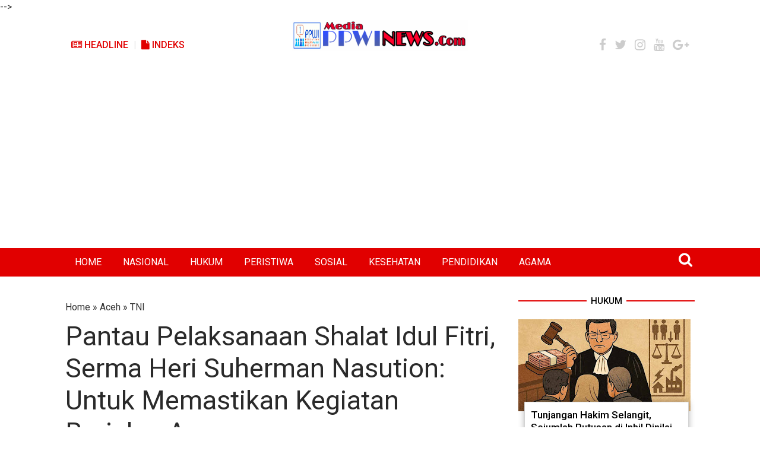

--- FILE ---
content_type: text/html; charset=utf-8
request_url: https://www.google.com/recaptcha/api2/aframe
body_size: 268
content:
<!DOCTYPE HTML><html><head><meta http-equiv="content-type" content="text/html; charset=UTF-8"></head><body><script nonce="ZO2PNHIIOiJfw4_9QHNeug">/** Anti-fraud and anti-abuse applications only. See google.com/recaptcha */ try{var clients={'sodar':'https://pagead2.googlesyndication.com/pagead/sodar?'};window.addEventListener("message",function(a){try{if(a.source===window.parent){var b=JSON.parse(a.data);var c=clients[b['id']];if(c){var d=document.createElement('img');d.src=c+b['params']+'&rc='+(localStorage.getItem("rc::a")?sessionStorage.getItem("rc::b"):"");window.document.body.appendChild(d);sessionStorage.setItem("rc::e",parseInt(sessionStorage.getItem("rc::e")||0)+1);localStorage.setItem("rc::h",'1769783153235');}}}catch(b){}});window.parent.postMessage("_grecaptcha_ready", "*");}catch(b){}</script></body></html>

--- FILE ---
content_type: text/javascript; charset=UTF-8
request_url: https://www.ppwinews.com/feeds/posts/default/-/Hukum?orderby=published&alt=json-in-script&callback=showrecentposts3
body_size: 43176
content:
// API callback
showrecentposts3({"version":"1.0","encoding":"UTF-8","feed":{"xmlns":"http://www.w3.org/2005/Atom","xmlns$openSearch":"http://a9.com/-/spec/opensearchrss/1.0/","xmlns$blogger":"http://schemas.google.com/blogger/2008","xmlns$georss":"http://www.georss.org/georss","xmlns$gd":"http://schemas.google.com/g/2005","xmlns$thr":"http://purl.org/syndication/thread/1.0","id":{"$t":"tag:blogger.com,1999:blog-1233144070918991378"},"updated":{"$t":"2026-01-30T19:25:38.927+07:00"},"category":[{"term":"TNI"},{"term":"Aceh"},{"term":"Subulussalam"},{"term":"Headline"},{"term":"Jakarta"},{"term":"Nasional"},{"term":"Hukum"},{"term":"PPWI"},{"term":"Aceh Singkil"},{"term":"Pertanian"},{"term":"Simpang Kiri"},{"term":"Komsos"},{"term":"Penanggalan"},{"term":"Jawa Barat"},{"term":"Rundeng"},{"term":"Polri"},{"term":"Sultan Daulat"},{"term":"Kementerian Perindustrian"},{"term":"Pendidikan"},{"term":"Peristiwa"},{"term":"TMMD"},{"term":"Presiden Joko Widodo"},{"term":"Agama"},{"term":"Daerah"},{"term":"Politik"},{"term":"Ekonomi"},{"term":"Internasional"},{"term":"Kesehatan"},{"term":"Longkib"},{"term":"Banten"},{"term":"Sosial"},{"term":"Pemerintahan"},{"term":"RTLH"},{"term":"Opini"},{"term":"Jawa"},{"term":"Olahraga"},{"term":"Papua"},{"term":"Industri"},{"term":"Ciamis"},{"term":"Sumatera"},{"term":"Surabaya"},{"term":"Jawa Timur"},{"term":"NTB"},{"term":"Konawe Selatan"},{"term":"Bogor"},{"term":"Lingkungan"},{"term":"Pers"},{"term":"Serang"},{"term":"Sulawesi Tenggara"},{"term":"Lampung"},{"term":"Aceh  Singkil"},{"term":"Mataram"},{"term":"Dewan Pers"},{"term":"Sulawesi"},{"term":"Sumedang"},{"term":"Riau"},{"term":"Sumatera Utara"},{"term":"‎ Headline"},{"term":"Lhokseumawe"},{"term":"Banda Aceh"},{"term":"DPD-RI"},{"term":"Kompolnas"},{"term":"Babinsa"},{"term":"Pemilu 2019"},{"term":"Presiden"},{"term":"Indonesia"},{"term":"Perkebunan"},{"term":"TNI AD"},{"term":"Bali"},{"term":"Aceh Tamiang"},{"term":"Kendari"},{"term":"SPRI"},{"term":"Subulusalam"},{"term":"Banjar"},{"term":"Penaggalan"},{"term":"Lingga"},{"term":"Desa"},{"term":"Wartawan"},{"term":"Anjangsana"},{"term":"Headine"},{"term":"Jayapura"},{"term":"Kolaka"},{"term":"Malang"},{"term":"Sumatera Barat"},{"term":"Tanggerang"},{"term":"Unjuk Rasa"},{"term":"Organisasi"},{"term":"Padang"},{"term":"Panwaslih Aceh Singkil"},{"term":"Pemilu"},{"term":"Persit"},{"term":"SEKBER PERS INDONESIA"},{"term":"Banjir"},{"term":"Foto"},{"term":"PT PLB"},{"term":"Pengadilan"},{"term":"Ramadhan"},{"term":"Sumut"},{"term":"Bandar Lampung"},{"term":"Idul Fitri"},{"term":"Jawa Tengah"},{"term":"Kalimantan Barat"},{"term":"Rudeng"},{"term":"Suro Makmur"},{"term":"Video"},{"term":"Aceh Timur"},{"term":"KPK"},{"term":"Kalimantan Selatan"},{"term":"Singapura"},{"term":"Sulawesi Selatan"},{"term":"Bandung"},{"term":"Bekasi"},{"term":"Bengkalis"},{"term":"HUT RI"},{"term":"Infrastruktur"},{"term":"Insfrastruktur"},{"term":"Kejaksaan Agung"},{"term":"Korupsi"},{"term":"Palu"},{"term":"Pasaman Barat"},{"term":"Pilkada"},{"term":"Sidoarjo"},{"term":"Surakarta"},{"term":"Aceh Barat"},{"term":"Bangka Belitung"},{"term":"Berita Pilihan"},{"term":"Bireun"},{"term":"Hiburan"},{"term":"Jepang"},{"term":"Legislatif"},{"term":"Mojokerto"},{"term":"Pandeglang"},{"term":"Pasuruan"},{"term":"Pekanbaru"},{"term":"Pilpres"},{"term":"Puisi"},{"term":"Rabat"},{"term":"Ragam"},{"term":"Sorong"},{"term":"Toba Samosir"},{"term":"Yogyakarta"},{"term":"Aceh Utara"},{"term":"Asian Games"},{"term":"Balige"},{"term":"Bawaslu"},{"term":"Gotong Royong"},{"term":"Grobongan"},{"term":"Gunungsitoli"},{"term":"Info Covid-19"},{"term":"KIP Aceh Singkil"},{"term":"Kalteng"},{"term":"Kota Subulussalam"},{"term":"Kotim"},{"term":"Medan"},{"term":"New York"},{"term":"Nusa Tenggara Barat"},{"term":"PT.PLB"},{"term":"PT.Socfindo"},{"term":"Palembang"},{"term":"Papua Barat Daya"},{"term":"Parawisata"},{"term":"Peternakan"},{"term":"Presiden Jokowi"},{"term":"Prestasi"},{"term":"Seoul"},{"term":"Sulawesi Utara"},{"term":"Sumatera Selatan"},{"term":"Toba  Samosir"},{"term":"Vietnam"},{"term":"Wilson Lalengke"},{"term":"Aceh Besar"},{"term":"Aceh Selatan"},{"term":"BNN"},{"term":"Berita Utama"},{"term":"Bima"},{"term":"Brimob"},{"term":"Buton Utara"},{"term":"Denpasar"},{"term":"Depok"},{"term":"HMI"},{"term":"Hedline"},{"term":"Idul Adha"},{"term":"India"},{"term":"Indramayu"},{"term":"Jurnalistik"},{"term":"Kalimantan"},{"term":"Kalimantan Tengah"},{"term":"Kebakaran"},{"term":"Ketahanan Pangan"},{"term":"Lapas Gunung Sindur"},{"term":"Lombok Utara"},{"term":"Lowongan Kerja"},{"term":"Manado"},{"term":"Maroko"},{"term":"Matematika Gaseng"},{"term":"Nabire"},{"term":"PBB"},{"term":"Pangandaran"},{"term":"Panwaslu Aceh Singkil"},{"term":"Penddidikan"},{"term":"Perhubungan"},{"term":"Perikanan"},{"term":"Polres Aceh Singkil"},{"term":"Prabumulih"},{"term":"Pringsewu"},{"term":"Purbalingga"},{"term":"Semarang"},{"term":"Simoang Kiri"},{"term":"Singkil Utara"},{"term":"Subulusaalam"},{"term":"Sukabumi"},{"term":"Sumbawa"},{"term":"Sumbawa Barat"},{"term":"TN"},{"term":"Teknologi"},{"term":"Thailand"},{"term":"Ucapan Selamat"},{"term":"Wisata"},{"term":"Aceh Subulussalam"},{"term":"Aceh Tenggara"},{"term":"Aceh.Subulussalam"},{"term":"Ambon"},{"term":"Artis"},{"term":"BNPT"},{"term":"Bacaleg"},{"term":"Bangkinang"},{"term":"Biak"},{"term":"Blora"},{"term":"Budaya"},{"term":"Cilegon"},{"term":"DPDRI"},{"term":"DPR"},{"term":"DPR-RI"},{"term":"DPRK Aceh Singkil"},{"term":"DPT"},{"term":"Gaya Hidup"},{"term":"Gempa Bumi"},{"term":"Gotong Royong TNI dengan Rakyat"},{"term":"Gunung Meriah"},{"term":"Hari Pahlawan"},{"term":"Hongkong"},{"term":"IPJI"},{"term":"Indragiri Hilir"},{"term":"Insfrakstruktur"},{"term":"Jakarta Barat"},{"term":"Jakarta Timur"},{"term":"Jambi"},{"term":"Jawilan"},{"term":"KKSB"},{"term":"KOHATI"},{"term":"KPU"},{"term":"Karawang"},{"term":"Kecamatan Simpang Kiri"},{"term":"Kesenian"},{"term":"Kodim 0118\/Subulussalam"},{"term":"Kolaka Timur"},{"term":"Komos"},{"term":"Korea Selatan"},{"term":"Langkat"},{"term":"Langsa"},{"term":"Lebak"},{"term":"Lhoksumawe"},{"term":"Libanon"},{"term":"Lombok Barat"},{"term":"Lombok Timur"},{"term":"Magang Jepang"},{"term":"Maluku"},{"term":"Meurauke"},{"term":"NTT"},{"term":"Narkoba"},{"term":"Nasioanal"},{"term":"Nusa Dua"},{"term":"PGRI"},{"term":"PNA"},{"term":"PT Socfindo"},{"term":"PT.Astra Agro Lestari Tbk"},{"term":"PWI"},{"term":"Pati"},{"term":"Pekan Baru"},{"term":"Pemerintah"},{"term":"Penyakit Masyarakat"},{"term":"Perisitiwa"},{"term":"Pertania"},{"term":"Polsek Rundeng"},{"term":"Poltik"},{"term":"Ponorogo"},{"term":"Pontianak"},{"term":"Profil"},{"term":"Pulang Pisang"},{"term":"Referendum"},{"term":"Singkohor"},{"term":"Skmpang Kiri"},{"term":"Solo"},{"term":"Subhlussalam"},{"term":"Subululussalam"},{"term":"Subulussakam"},{"term":"Sumpah Pemuda"},{"term":"Swasembada Pangan"},{"term":"Yonif Raider 301"},{"term":"#Kodim0118 #Kamtibmas #Pemuda #PPWINews"},{"term":"#Kodim0118Subulussalam #Babinsa #Longkib #KesehatanMasyarakat #Komsos #MusimHujan"},{"term":"#Komsos #GotongRoyong"},{"term":"#YosepAdiPrasetyo #ImamWahyudi #NezarPatria #JimmySilalahi #RevaDediUtama #AhmadJauhar #RatnaKomala #HendryChairudinBangun #SinyoSarundajang #LeoBatubaraAlm"},{"term":"A ceh"},{"term":"A eh"},{"term":"APM"},{"term":"Aaceh"},{"term":"Ace"},{"term":"Aceh Jaya"},{"term":"Aceh Singkil q"},{"term":"Aceh TNI"},{"term":"Aceh."},{"term":"AcehTNI"},{"term":"Aceha Singkil"},{"term":"Acrh"},{"term":"Acwh"},{"term":"Advertorial"},{"term":"Aksi Damai"},{"term":"AlSimoang Kiri"},{"term":"Ambepura"},{"term":"Anak Yatim"},{"term":"Apresiasi Kinerja Prajurit TNI"},{"term":"BBM Ilegal"},{"term":"BPK"},{"term":"Bakti Sosial TNI"},{"term":"Bakti TNI"},{"term":"Bangka Induk"},{"term":"Banjarbaru"},{"term":"Banjarmasin"},{"term":"Banjarnegara"},{"term":"Bantuan Banjir"},{"term":"Bantuan Kebakaran"},{"term":"Bantul"},{"term":"Batanghari"},{"term":"Bawaslu RI"},{"term":"Begal"},{"term":"Berita Dunia"},{"term":"Bireuen"},{"term":"Bkkbn"},{"term":"Blitar"},{"term":"Bupati Aceh Singkil"},{"term":"Bupati Bogor"},{"term":"Buton Selatan"},{"term":"Buton Tenggara"},{"term":"Caleg"},{"term":"Ceko"},{"term":"Cerpen"},{"term":"Cianjur"},{"term":"Cirebon"},{"term":"DPD RI"},{"term":"DPTHP"},{"term":"Dairi"},{"term":"Danau Paris"},{"term":"Danau Toba"},{"term":"Dandim"},{"term":"Deli Serdang"},{"term":"Demo"},{"term":"Densus 88"},{"term":"Desa Sikerabang"},{"term":"Ditjen Pemasyarakatan"},{"term":"Dompu"},{"term":"Donor Darah"},{"term":"Dumai"},{"term":"Eggi Sudjana"},{"term":"EkonomiRakyat"},{"term":"Fachrul Razi"},{"term":"Filipina"},{"term":"GAMBATTE"},{"term":"GNK"},{"term":"Garut"},{"term":"Gaya Hidup Sehat"},{"term":"Gerak Jalan"},{"term":"Gorontalo"},{"term":"GotongRoyong"},{"term":"Gubernur Aceh"},{"term":"Gunungkidul"},{"term":"HAM"},{"term":"HUT"},{"term":"HUT LintasAtjeh"},{"term":"HUT Polantas"},{"term":"Hankam"},{"term":"HargaBeras"},{"term":"Hari Santri Nasional"},{"term":"Hari Sumpah Pemuda"},{"term":"HukumAceh"},{"term":"Humanis"},{"term":"Hutan"},{"term":"IKAL"},{"term":"Idul Fitri 1446 Hijriah"},{"term":"Ikrar Setia NKRI"},{"term":"Ilegal Logging"},{"term":"Internasioanl"},{"term":"Internasional Jerusalem"},{"term":"International"},{"term":"JBMI"},{"term":"Jakarta Selatan"},{"term":"Jakarta Utara"},{"term":"Jakarta-"},{"term":"Jalan"},{"term":"Jaya Pura"},{"term":"Jember"},{"term":"Jokowi-Ma'ruf"},{"term":"KWRI"},{"term":"Kalijodo"},{"term":"Kalimantan Utara"},{"term":"Kapolri"},{"term":"Kappija"},{"term":"Karhutla"},{"term":"Kasad"},{"term":"Kebakaran Rumah"},{"term":"Kebebasan Pers"},{"term":"Kediri"},{"term":"Kedutaan"},{"term":"KemanunggalanTNI"},{"term":"Kepala BNN"},{"term":"Kepala Daerah"},{"term":"Kepri"},{"term":"Kesehtan"},{"term":"Ketawang"},{"term":"Kini"},{"term":"Kiri"},{"term":"Klarifikasi"},{"term":"Kodam IM"},{"term":"Kodim 0118"},{"term":"Kompas"},{"term":"Komsoss"},{"term":"Komunikasi Sosial"},{"term":"Kopassus"},{"term":"Koperasi Merah Putih"},{"term":"Koramil Rundeng"},{"term":"Korem 012 TU"},{"term":"Kosmos"},{"term":"Kriminal"},{"term":"Kuala Baru"},{"term":"Kungker Danrem 012\/TU"},{"term":"Kuningan"},{"term":"Kunjungan Kenegaraan"},{"term":"Kupang"},{"term":"Kuta Tengah"},{"term":"Lamongan"},{"term":"Lampung Selatan"},{"term":"Lampung Timur"},{"term":"Lansia"},{"term":"Libiya"},{"term":"Lombok"},{"term":"Lombok Tengah"},{"term":"Long"},{"term":"Longkib.TNI"},{"term":"MAN 1"},{"term":"MK"},{"term":"MPR"},{"term":"Madiun"},{"term":"Magetan"},{"term":"Mahkamah Agung"},{"term":"Makan Bergizi Gartis"},{"term":"Makasar"},{"term":"Malaysia"},{"term":"Mamuju"},{"term":"Manunggal Subuh"},{"term":"Melaboh"},{"term":"Menkopolhukam"},{"term":"Menperin"},{"term":"Menteri Keuangan"},{"term":"Menteri Perindustrian"},{"term":"Meulaboh"},{"term":"Minuman Keras"},{"term":"Miras"},{"term":"Moscow"},{"term":"Mubes"},{"term":"NNasional"},{"term":"Narapidana"},{"term":"Nasionnal"},{"term":"Natuna"},{"term":"Nduga"},{"term":"Nias Barat"},{"term":"Nunukan"},{"term":"OTSUS"},{"term":"OpiniJakarta"},{"term":"Orang Hilang"},{"term":"PDIP"},{"term":"PKH"},{"term":"PN"},{"term":"PPP"},{"term":"PPS"},{"term":"PPWI Kabupaten Bogor"},{"term":"PPWI News"},{"term":"PT Delima Makmur"},{"term":"PT Nafasindo"},{"term":"PT Semadam"},{"term":"PT Socfindo Kebun Lae Butar"},{"term":"PT Tunggal Perkasa Plantation 3"},{"term":"PWRI"},{"term":"Pakar"},{"term":"Palawija"},{"term":"Palestia"},{"term":"PanenPadi"},{"term":"Pangkal Pinang"},{"term":"Pangkalpinang"},{"term":"Panglima TNI"},{"term":"Panwaslih"},{"term":"Panwaslu"},{"term":"Panwaslu Kecamatan"},{"term":"Papua Pegunungan"},{"term":"Parawista"},{"term":"Parmakasian"},{"term":"Parpol"},{"term":"Partai Demokrat"},{"term":"Peanggalan"},{"term":"Pelantikan"},{"term":"Pelantikan Gubernur"},{"term":"Pelatihan"},{"term":"Pelatihan Matematika Gaseng"},{"term":"Pemakaman TNI"},{"term":"Pematang Siantar"},{"term":"Pembalakan Liar"},{"term":"Pembangunan"},{"term":"Pembinaan Warga Binaan"},{"term":"Pemerasan"},{"term":"Pemuda"},{"term":"Penaanggalan"},{"term":"Penananggalan"},{"term":"Penanggslan"},{"term":"Penggalan"},{"term":"Pennaggalan"},{"term":"Perietiwa"},{"term":"Perindo"},{"term":"Perintiwa"},{"term":"Pers Indonesia"},{"term":"Pertahanan"},{"term":"Pertambangan"},{"term":"Pertamina"},{"term":"Pertanahan"},{"term":"Perternakan"},{"term":"Piala Dunia"},{"term":"Pidie"},{"term":"Pohon Tumbang"},{"term":"PolitikAceh Singkil"},{"term":"Polres Aceh Utara"},{"term":"Polres Blora"},{"term":"Polres Subulussalam"},{"term":"Polsek Singkil Utara"},{"term":"Posyandu"},{"term":"Puasa"},{"term":"Pulau Banyak Barat"},{"term":"Puskesmas Gunung Meriah"},{"term":"RDKK"},{"term":"Rekrutmen TNI AD"},{"term":"Riu"},{"term":"Roket"},{"term":"Rusia"},{"term":"Sanggau"},{"term":"Sangihe"},{"term":"Sawit"},{"term":"Sekda Aceh"},{"term":"Selandia Baru"},{"term":"Seni"},{"term":"Seregen"},{"term":"Serma Suyanto Hadiri Penetapan BLT Dana Desa Lae Simolap"},{"term":"Setpres RI"},{"term":"Shalat Idul Fitri"},{"term":"Sidorejo"},{"term":"Silahturahmi"},{"term":"Simpang Kanan"},{"term":"Simpang Kir"},{"term":"Singkil"},{"term":"Sinjai"},{"term":"Sosialisasi"},{"term":"Subulissalam"},{"term":"Subulsslam"},{"term":"Subulussala."},{"term":"Subulussalam Aceh"},{"term":"Subulussalam.Penanggalan"},{"term":"Subulussalan"},{"term":"Subulussam"},{"term":"Subulussamam"},{"term":"Subulusssalam"},{"term":"Subuoussalam"},{"term":"Subussalam"},{"term":"Subuussalam"},{"term":"Sulaweai Tenggara"},{"term":"Sulawesi Tengah"},{"term":"Sultan Dalaulat"},{"term":"Sultan Daulata"},{"term":"Sulussalam"},{"term":"Sumarera"},{"term":"Surat Terbuka"},{"term":"T NI"},{"term":"TNI AL"},{"term":"TNI Manunggal"},{"term":"TNI.Pertanian"},{"term":"TNI.RTLH"},{"term":"TNIAceh"},{"term":"TNISultan Daulat"},{"term":"TNITMMD"},{"term":"Tanah Datar"},{"term":"Tanggerang Kota"},{"term":"Tanggerang Selatan"},{"term":"Tanjung Mas"},{"term":"Tarung Derajat"},{"term":"Terorisme"},{"term":"Timika"},{"term":"Tindouf"},{"term":"Tiongkok"},{"term":"Tobasa"},{"term":"Tokoh Indonesia"},{"term":"Tokyo"},{"term":"Tsunami"},{"term":"UBK"},{"term":"Ucaoan Selamat"},{"term":"Wakil Bupati Bogor"},{"term":"Wapres"},{"term":"Warga"},{"term":"Wartawan Ditangkap"},{"term":"aTMMD"},{"term":"aTNI"},{"term":"ibu"},{"term":"‎"}],"title":{"type":"text","$t":"PPWI NEWS"},"subtitle":{"type":"html","$t":"Akurat dan Terpecaya"},"link":[{"rel":"http://schemas.google.com/g/2005#feed","type":"application/atom+xml","href":"https:\/\/www.ppwinews.com\/feeds\/posts\/default"},{"rel":"self","type":"application/atom+xml","href":"https:\/\/www.blogger.com\/feeds\/1233144070918991378\/posts\/default\/-\/Hukum?alt=json-in-script\u0026orderby=published"},{"rel":"alternate","type":"text/html","href":"https:\/\/www.ppwinews.com\/search\/label\/Hukum"},{"rel":"hub","href":"http://pubsubhubbub.appspot.com/"},{"rel":"next","type":"application/atom+xml","href":"https:\/\/www.blogger.com\/feeds\/1233144070918991378\/posts\/default\/-\/Hukum\/-\/Hukum?alt=json-in-script\u0026start-index=26\u0026max-results=25\u0026orderby=published"}],"author":[{"name":{"$t":"Unknown"},"email":{"$t":"noreply@blogger.com"},"gd$image":{"rel":"http://schemas.google.com/g/2005#thumbnail","width":"16","height":"16","src":"https:\/\/img1.blogblog.com\/img\/b16-rounded.gif"}}],"generator":{"version":"7.00","uri":"http://www.blogger.com","$t":"Blogger"},"openSearch$totalResults":{"$t":"538"},"openSearch$startIndex":{"$t":"1"},"openSearch$itemsPerPage":{"$t":"25"},"entry":[{"id":{"$t":"tag:blogger.com,1999:blog-1233144070918991378.post-5219402487157343985"},"published":{"$t":"2026-01-08T12:47:00.000+07:00"},"updated":{"$t":"2026-01-08T12:47:12.387+07:00"},"category":[{"scheme":"http://www.blogger.com/atom/ns#","term":"Headline"},{"scheme":"http://www.blogger.com/atom/ns#","term":"Hukum"},{"scheme":"http://www.blogger.com/atom/ns#","term":"Riau"}],"title":{"type":"text","$t":"Tunjangan Hakim Selangit, Sejumlah Putusan di Inhil Dinilai Lukai Rasa Keadilan"},"content":{"type":"html","$t":"\u003Cp\u003E\u003Cstrong data-end=\"228\" data-start=\"214\"\u003E\u003C\/strong\u003E\u003C\/p\u003E\u003Cdiv class=\"separator\" style=\"clear: both; text-align: center;\"\u003E\u003Cstrong data-end=\"228\" data-start=\"214\"\u003E\u003Ca href=\"https:\/\/blogger.googleusercontent.com\/img\/b\/R29vZ2xl\/AVvXsEjmD45MGSUrb74m5Iyd7m1-Y-nJ7fJjt72bmcsiqQRLjwubjKJ9eHDfQeqMKoXP6oBMokyM0Eq7kkSpZxtqojytJG7KxFLuSIQ49gQH3cfTsOaPSkZosSbXOPVJOlr2vZ9zOJr2Q89-yl1bWbPJioCX2FdPk8YfwqMdp7WwgLeQz2yBA0FPrV27Ij5l6Hfw\/s1000\/Hakim.jpeg\" imageanchor=\"1\" style=\"margin-left: 1em; margin-right: 1em;\"\u003E\u003Cimg border=\"0\" data-original-height=\"600\" data-original-width=\"1000\" src=\"https:\/\/blogger.googleusercontent.com\/img\/b\/R29vZ2xl\/AVvXsEjmD45MGSUrb74m5Iyd7m1-Y-nJ7fJjt72bmcsiqQRLjwubjKJ9eHDfQeqMKoXP6oBMokyM0Eq7kkSpZxtqojytJG7KxFLuSIQ49gQH3cfTsOaPSkZosSbXOPVJOlr2vZ9zOJr2Q89-yl1bWbPJioCX2FdPk8YfwqMdp7WwgLeQz2yBA0FPrV27Ij5l6Hfw\/s16000\/Hakim.jpeg\" \/\u003E\u003C\/a\u003E\u003C\/strong\u003E\u003C\/div\u003E\u003Cstrong data-end=\"228\" data-start=\"214\"\u003E\u003Cbr \/\u003E\u003C\/strong\u003E\u003Cb\u003EIndragiri Hilir\u003C\/b\u003E\u0026nbsp;– Besarnya gaji dan tunjangan hakim yang mencapai puluhan hingga lebih dari Rp 100 juta per bulan kembali menjadi sorotan publik, menyusul sejumlah putusan pengadilan di Kabupaten Indragiri Hilir (Inhil), Riau, yang dinilai belum mencerminkan rasa keadilan masyarakat.\u003Cp\u003E\u003C\/p\u003E\n\u003Cp data-end=\"775\" data-start=\"499\"\u003EBerdasarkan Peraturan Pemerintah (PP) Nomor 42 Tahun 2025 tentang Hak Keuangan dan Fasilitas Hakim, tunjangan jabatan hakim menjadi yang tertinggi di lingkungan aparatur sipil negara, dengan nominal tertentu mencapai Rp 110,5 juta per bulan serta usia pensiun hingga 67 tahun.\u003C\/p\u003E\n\u003Cp data-end=\"946\" data-start=\"777\"\u003ENamun, tingginya tunjangan tersebut dinilai belum sejalan dengan persepsi publik terhadap sejumlah putusan di daerah, khususnya dalam perkara korupsi dan sengketa lahan.\u003C\/p\u003E\n\u003Cp data-end=\"1201\" data-start=\"948\"\u003ESalah satu yang disorot adalah perkara korupsi di BPR Gemilang Inhil. Pada 2023, majelis hakim tingkat pertama sempat memvonis bebas para terdakwa. Namun, pada 2024, Mahkamah Agung (MA) membatalkan putusan tersebut dan menyatakan para terdakwa bersalah.\u003C\/p\u003E\n\u003Cp data-end=\"1387\" data-start=\"1203\"\u003ESelain itu, sejumlah perkara korupsi dana desa di Inhil juga menuai kritik karena vonis yang dijatuhkan dinilai ringan dan tidak sebanding dengan dampak yang dirasakan masyarakat desa.\u003C\/p\u003E\n\u003Cp data-end=\"1654\" data-start=\"1389\"\u003EDalam sengketa lahan antara warga dan korporasi, masyarakat kecil juga kerap kalah ketika berhadapan dengan perusahaan bermodal besar. Putusan pengadilan dinilai lebih menitikberatkan pada dokumen administratif dibanding fakta penguasaan lahan secara turun-temurun.\u003C\/p\u003E\n\u003Cp data-end=\"1885\" data-start=\"1656\"\u003EMenanggapi hal itu, Ketua Umum Persatuan Pewarta Warga Indonesia (PPWI), Wilson Lalengke, menilai tunjangan besar yang diberikan negara kepada hakim seharusnya sejalan dengan keberanian moral dalam menegakkan keadilan substantif.\u003C\/p\u003E\n\u003Cp data-end=\"2052\" data-start=\"1887\"\u003E“Tunjangan besar bukan untuk sekadar patuh prosedur, tapi untuk memastikan hakim berani berpihak pada kebenaran dan keadilan rakyat,” kata Wilson, Minggu (4\/1\/2026).\u003C\/p\u003E\n\u003Cp data-end=\"2300\" data-start=\"2054\"\u003EMenurutnya, pembatalan putusan di tingkat bawah oleh Mahkamah Agung menunjukkan adanya persoalan dalam sensitivitas keadilan di daerah. Ia menegaskan bahwa kritik terhadap putusan hakim merupakan bagian dari kontrol publik dalam sistem demokrasi.\u003C\/p\u003E\n\u003Cp data-end=\"2434\" data-start=\"2302\"\u003E“Mengkritik putusan yang melukai rasa keadilan adalah hak warga negara. Yang berbahaya justru kalau peradilan anti-kritik,” ujarnya.\u003C\/p\u003E\n\u003Cp data-end=\"2636\" data-start=\"2436\"\u003EWilson berharap hakim di daerah lebih memperhatikan dampak sosial dari setiap putusan yang dijatuhkan, terutama bagi masyarakat kecil, agar kepercayaan publik terhadap lembaga peradilan tetap terjaga.(RML\/RED)\u003C\/p\u003E"},"link":[{"rel":"replies","type":"application/atom+xml","href":"https:\/\/www.ppwinews.com\/feeds\/5219402487157343985\/comments\/default","title":"Post Comments"},{"rel":"replies","type":"text/html","href":"https:\/\/www.ppwinews.com\/2026\/01\/tunjangan-hakim-selangit-sejumlah.html#comment-form","title":"0 Comments"},{"rel":"edit","type":"application/atom+xml","href":"https:\/\/www.blogger.com\/feeds\/1233144070918991378\/posts\/default\/5219402487157343985"},{"rel":"self","type":"application/atom+xml","href":"https:\/\/www.blogger.com\/feeds\/1233144070918991378\/posts\/default\/5219402487157343985"},{"rel":"alternate","type":"text/html","href":"https:\/\/www.ppwinews.com\/2026\/01\/tunjangan-hakim-selangit-sejumlah.html","title":"Tunjangan Hakim Selangit, Sejumlah Putusan di Inhil Dinilai Lukai Rasa Keadilan"}],"author":[{"name":{"$t":"Unknown"},"email":{"$t":"noreply@blogger.com"},"gd$image":{"rel":"http://schemas.google.com/g/2005#thumbnail","width":"16","height":"16","src":"https:\/\/img1.blogblog.com\/img\/b16-rounded.gif"}}],"media$thumbnail":{"xmlns$media":"http://search.yahoo.com/mrss/","url":"https:\/\/blogger.googleusercontent.com\/img\/b\/R29vZ2xl\/AVvXsEjmD45MGSUrb74m5Iyd7m1-Y-nJ7fJjt72bmcsiqQRLjwubjKJ9eHDfQeqMKoXP6oBMokyM0Eq7kkSpZxtqojytJG7KxFLuSIQ49gQH3cfTsOaPSkZosSbXOPVJOlr2vZ9zOJr2Q89-yl1bWbPJioCX2FdPk8YfwqMdp7WwgLeQz2yBA0FPrV27Ij5l6Hfw\/s72-c\/Hakim.jpeg","height":"72","width":"72"},"thr$total":{"$t":"0"}},{"id":{"$t":"tag:blogger.com,1999:blog-1233144070918991378.post-7834980915454694346"},"published":{"$t":"2026-01-08T12:40:00.005+07:00"},"updated":{"$t":"2026-01-08T12:40:53.841+07:00"},"category":[{"scheme":"http://www.blogger.com/atom/ns#","term":"Headline"},{"scheme":"http://www.blogger.com/atom/ns#","term":"Hukum"},{"scheme":"http://www.blogger.com/atom/ns#","term":"Jakarta"},{"scheme":"http://www.blogger.com/atom/ns#","term":"Nasional"}],"title":{"type":"text","$t":"Wilson Lalengke: Prediksi Kasus Ijazah Jokowi Tuntas 2036 Jadi Peringatan bagi Prabowo"},"content":{"type":"html","$t":"\u003Cp\u003E\u003Cstrong data-end=\"223\" data-start=\"212\"\u003E\u003C\/strong\u003E\u003C\/p\u003E\u003Cdiv class=\"separator\" style=\"clear: both; text-align: center;\"\u003E\u003Cstrong data-end=\"223\" data-start=\"212\"\u003E\u003Ca href=\"https:\/\/blogger.googleusercontent.com\/img\/b\/R29vZ2xl\/AVvXsEh7HYGP6suJc0ZCCplXPBwnEHuqRxY7sF6uBoYQSbhryRj1qsGCwKygFSiVnkvC6tCDX1FIYspagXDAAcdviJeC5CKvkgdZesuBzqH-DcmARrw956wf6QQ7XslTyLmSo-R5qZKvkTeNF_gJbzMjSU0kh9uis3OMXq2uCgghroFOUBLqpFsrtPxu3RM2-rsg\/s1000\/jokowi.jpeg\" imageanchor=\"1\" style=\"margin-left: 1em; margin-right: 1em;\"\u003E\u003Cimg border=\"0\" data-original-height=\"600\" data-original-width=\"1000\" src=\"https:\/\/blogger.googleusercontent.com\/img\/b\/R29vZ2xl\/AVvXsEh7HYGP6suJc0ZCCplXPBwnEHuqRxY7sF6uBoYQSbhryRj1qsGCwKygFSiVnkvC6tCDX1FIYspagXDAAcdviJeC5CKvkgdZesuBzqH-DcmARrw956wf6QQ7XslTyLmSo-R5qZKvkTeNF_gJbzMjSU0kh9uis3OMXq2uCgghroFOUBLqpFsrtPxu3RM2-rsg\/s16000\/jokowi.jpeg\" \/\u003E\u003C\/a\u003E\u003C\/strong\u003E\u003C\/div\u003E\u003Cstrong data-end=\"223\" data-start=\"212\"\u003E\u003Cbr \/\u003EJakarta\u003C\/strong\u003E – Aktivis dan pengamat kebijakan publik Wilson Lalengke menilai prediksi bahwa polemik dugaan ijazah Presiden ke-7 RI Joko Widodo (Jokowi) baru akan tuntas pada 2036 harus menjadi peringatan bagi Presiden Prabowo Subianto.\u003Cp\u003E\u003C\/p\u003E\n\u003Cp data-end=\"749\" data-start=\"448\"\u003EPrediksi itu sebelumnya disampaikan pakar komunikasi Effendi Gazali, yang mengaku mendapat pernyataan tersebut dari mantan Menko Polhukam Mahfud MD dalam sebuah percakapan. Effendi menyebut Mahfud memperkirakan penyelesaian polemik itu tidak akan cepat dan bisa berlarut hingga lebih dari satu dekade.\u003C\/p\u003E\n\u003Cp data-end=\"921\" data-start=\"751\"\u003E“Kalau benar baru selesai 2036, artinya Prabowo dianggap tidak akan mampu menuntaskan dalam masa jabatannya. Ini harus menjadi perhatian,” kata Wilson, Minggu (4\/1\/2026).\u003C\/p\u003E\n\u003Cp data-end=\"1137\" data-start=\"923\"\u003EWilson menilai Effendi Gazali bukan sekadar akademisi, tetapi juga sosok yang kerap membangun isu di ruang publik. Karena itu, ia mengingatkan agar Presiden Prabowo berhati-hati dalam menyikapi pernyataan tersebut.\u003C\/p\u003E\n\u003Cp data-end=\"1306\" data-start=\"1139\"\u003E“Effendi itu juga issue maker. Isu bisa saja muncul karena ada kepentingan tertentu. Presiden harus sangat hati-hati agar tidak terjebak dalam permainan isu,” ujarnya.\u003C\/p\u003E\n\u003Cp data-end=\"1576\" data-start=\"1308\"\u003EMenurut Wilson, lamanya penyelesaian kasus-kasus besar di Indonesia tidak hanya dipengaruhi faktor hukum, tetapi juga dinamika politik. Ia menilai keterbatasan masa jabatan presiden membuat tidak semua persoalan besar bisa diselesaikan dalam satu periode kepemimpinan.\u003C\/p\u003E\n\u003Cp data-end=\"1728\" data-start=\"1578\"\u003E“Konstitusi membatasi masa jabatan presiden. Kalau memang baru selesai 2036, berarti penyelesaiannya akan ada di tangan pemimpin berikutnya,” ucapnya.\u003C\/p\u003E\n\u003Cp data-end=\"1963\" data-start=\"1730\"\u003EWilson juga mengimbau masyarakat agar bersikap realistis dan tetap kritis terhadap isu-isu besar yang berkembang. Ia meminta publik tidak menaruh ekspektasi berlebihan terhadap pemerintah saat ini dalam penyelesaian polemik tersebut.\u003C\/p\u003E\n\u003Cp data-end=\"2149\" data-start=\"1965\"\u003E“Rakyat harus tetap kritis dan tidak berharap terlalu banyak. Yang penting adalah mengawal agar isu-isu yang menyangkut integritas pejabat publik tetap mendapat perhatian,” pungkasnya.(Tim\/Red)\u003C\/p\u003E"},"link":[{"rel":"replies","type":"application/atom+xml","href":"https:\/\/www.ppwinews.com\/feeds\/7834980915454694346\/comments\/default","title":"Post Comments"},{"rel":"replies","type":"text/html","href":"https:\/\/www.ppwinews.com\/2026\/01\/wilson-lalengke-prediksi-kasus-ijazah.html#comment-form","title":"0 Comments"},{"rel":"edit","type":"application/atom+xml","href":"https:\/\/www.blogger.com\/feeds\/1233144070918991378\/posts\/default\/7834980915454694346"},{"rel":"self","type":"application/atom+xml","href":"https:\/\/www.blogger.com\/feeds\/1233144070918991378\/posts\/default\/7834980915454694346"},{"rel":"alternate","type":"text/html","href":"https:\/\/www.ppwinews.com\/2026\/01\/wilson-lalengke-prediksi-kasus-ijazah.html","title":"Wilson Lalengke: Prediksi Kasus Ijazah Jokowi Tuntas 2036 Jadi Peringatan bagi Prabowo"}],"author":[{"name":{"$t":"Unknown"},"email":{"$t":"noreply@blogger.com"},"gd$image":{"rel":"http://schemas.google.com/g/2005#thumbnail","width":"16","height":"16","src":"https:\/\/img1.blogblog.com\/img\/b16-rounded.gif"}}],"media$thumbnail":{"xmlns$media":"http://search.yahoo.com/mrss/","url":"https:\/\/blogger.googleusercontent.com\/img\/b\/R29vZ2xl\/AVvXsEh7HYGP6suJc0ZCCplXPBwnEHuqRxY7sF6uBoYQSbhryRj1qsGCwKygFSiVnkvC6tCDX1FIYspagXDAAcdviJeC5CKvkgdZesuBzqH-DcmARrw956wf6QQ7XslTyLmSo-R5qZKvkTeNF_gJbzMjSU0kh9uis3OMXq2uCgghroFOUBLqpFsrtPxu3RM2-rsg\/s72-c\/jokowi.jpeg","height":"72","width":"72"},"thr$total":{"$t":"0"}},{"id":{"$t":"tag:blogger.com,1999:blog-1233144070918991378.post-636053408281270416"},"published":{"$t":"2025-10-20T08:42:00.002+07:00"},"updated":{"$t":"2025-10-20T08:42:25.043+07:00"},"category":[{"scheme":"http://www.blogger.com/atom/ns#","term":"Headline"},{"scheme":"http://www.blogger.com/atom/ns#","term":"Hukum"},{"scheme":"http://www.blogger.com/atom/ns#","term":"Jakarta"},{"scheme":"http://www.blogger.com/atom/ns#","term":"Nasional"},{"scheme":"http://www.blogger.com/atom/ns#","term":"Pertanahan"},{"scheme":"http://www.blogger.com/atom/ns#","term":"PPWI"}],"title":{"type":"text","$t":"Ketum PPWI Desak Kepala BPN Depok Dicopot, Permohonan Sertifikat Tanah Warga Diabaikan"},"content":{"type":"html","$t":"\u003Cp\u003E\u003C\/p\u003E\u003Cp\u003E\u003Cstrong\u003E\u003C\/strong\u003E\u003C\/p\u003E\u003Cdiv class=\"separator\" style=\"clear: both; text-align: center;\"\u003E\u003Cstrong\u003E\u003Ca href=\"https:\/\/blogger.googleusercontent.com\/img\/b\/R29vZ2xl\/AVvXsEhEZgmeIhh6C8aLJcrox4JuhzWnfgu8vKt1nFYEUjkmPY-1GQrjpPglTK9UmNdVltgP0OICaW7EsE2v3LDxdQavuoPnfFXZJHXuBsGrU4gXOpTRDzkiCuUSKRY5AVJlE9HNnBpaXHevTZ_O6czFeFZ3TgiHSSCCKVIpvyUGUrTRR1-bLtyFzdfV5wqQnAVt\/s1000\/IMG-20251020-WA0002.jpg\" imageanchor=\"1\" style=\"margin-left: 1em; margin-right: 1em;\"\u003E\u003Cimg border=\"0\" data-original-height=\"600\" data-original-width=\"1000\" src=\"https:\/\/blogger.googleusercontent.com\/img\/b\/R29vZ2xl\/AVvXsEhEZgmeIhh6C8aLJcrox4JuhzWnfgu8vKt1nFYEUjkmPY-1GQrjpPglTK9UmNdVltgP0OICaW7EsE2v3LDxdQavuoPnfFXZJHXuBsGrU4gXOpTRDzkiCuUSKRY5AVJlE9HNnBpaXHevTZ_O6czFeFZ3TgiHSSCCKVIpvyUGUrTRR1-bLtyFzdfV5wqQnAVt\/s16000\/IMG-20251020-WA0002.jpg\" \/\u003E\u003C\/a\u003E\u003C\/strong\u003E\u003C\/div\u003E\u003Cstrong\u003E\u003Cbr \/\u003EPPWINEWS.COM, JAKARTA\u003C\/strong\u003E – Kasus sengketa lahan seluas 27 hektare di Kelurahan Pancoran Mas, Kecamatan Pancoran Mas, Kota Depok, kembali mencuat setelah \u003Cstrong\u003EBadan Pertanahan Nasional (BPN) Kota Depok\u003C\/strong\u003E dinilai mengabaikan permohonan penerbitan sertifikat hak atas tanah yang diajukan para ahli waris penerima \u003Cstrong\u003ESK Kinag (Surat Keputusan Kepala Inspeksi Agraria) No. L.R. 36\/D\/VIII\/54\/72\u003C\/strong\u003E.\u003Cp\u003E\u003C\/p\u003E\n\u003Cp\u003ETanah tersebut merupakan lahan sah yang diberikan berdasarkan keputusan Gubernur Jawa Barat pada tahun 1972, dengan dasar hukum yang telah memperoleh kekuatan tetap, termasuk keputusan Mahkamah Agung RI dan \u003Cstrong\u003EUndang-Undang Pokok Agraria (UUPA) No. 5 Tahun 1960\u003C\/strong\u003E. Namun hingga kini, para pemilik sah yang sebagian besar merupakan petani belum mendapatkan kepastian hukum berupa sertifikat tanah.\u003C\/p\u003E\n\u003Cp\u003EKuasa pendamping warga, \u003Cstrong\u003ERita Sari\u003C\/strong\u003E, menjelaskan bahwa para pemilik SK Kinag telah berulang kali mengajukan permohonan ke BPN Depok, namun tidak mendapat tanggapan memadai. Bahkan, surat-surat dari pemerintah daerah dan kementerian yang mendukung penyelesaian masalah tersebut disebutkan diabaikan.\u003C\/p\u003E\n\u003Cp\u003E“\u003Cstrong\u003EWarga pemilik SK Kinag menjadi korban kezoliman akibat perilaku oknum aparat BPN yang mengabaikan permohonan mereka mendapat pelayanan sebagaimana mestinya.\u003C\/strong\u003E Kondisi ini membuat warga bingung dan resah, sehingga mereka mengadukan nasibnya kepada saya,” ujar Rita Sari kepada media, Selasa (14\/10\/2025).\u003C\/p\u003E\n\u003Cp\u003ERita menambahkan, meskipun sempat terjadi ketegangan di masa lalu, kini telah terjadi perdamaian antara pensiunan Kementerian Kesehatan (Depkes) dan para ahli waris. Depkes disebut telah mengembalikan SK Kinag kepada pemilik sah, serta memberikan surat kuasa kepada \u003Cstrong\u003EIdris bin Muhayat\u003C\/strong\u003E untuk memfasilitasi proses konversi SK Kinag menjadi sertifikat resmi.\u003C\/p\u003E\n\u003Cp\u003E“Pada tahun 1979–1980, dilaporkan telah diterbitkan 67 sertifikat, namun hanya 18 yang diserahkan kepada ahli waris. Sisanya hingga kini tidak diketahui keberadaannya, diduga masih dipegang oleh BPN Bogor atau BPN Depok,” ungkap Rita mengutip keterangan Idris.\u003C\/p\u003E\n\u003Cp\u003EBPN Depok disebut belum menunjukkan respons nyata terhadap persoalan tersebut. Upaya konfirmasi dari jurnalis bahkan disebut mendapat hambatan berupa penolakan wawancara dan pemblokiran komunikasi. Kondisi ini menimbulkan pertanyaan publik terkait \u003Cstrong\u003Eintegritas dan transparansi pelayanan publik di lingkungan BPN Depok\u003C\/strong\u003E.\u003C\/p\u003E\n\u003Cp\u003ESituasi semakin pelik karena sebagian warga telah kehilangan tanahnya akibat pembangunan jalan tol. Kepala BPN Depok, \u003Cstrong\u003EBudi Jaya\u003C\/strong\u003E, dalam sejumlah pernyataannya mengaku belum mengetahui detail kasus ini dan belum menginisiasi dialog dengan para ahli waris.\u003C\/p\u003E\n\u003Cp\u003EMenanggapi hal tersebut, \u003Cstrong\u003EKetua Umum Persatuan Pewarta Warga Indonesia (PPWI)\u003C\/strong\u003E, \u003Cstrong\u003EWilson Lalengke\u003C\/strong\u003E, mengecam keras sikap pasif BPN Depok dan mendesak agar \u003Cstrong\u003EKepala BPN Depok segera dicopot dari jabatannya\u003C\/strong\u003E.\u003C\/p\u003E\n\u003Cp\u003E“\u003Cstrong\u003ESaya sangat prihatin dengan kondisi semacam itu. Pejabat yang tidak mampu bekerja melayani rakyat seharusnya diganti. Kepala BPN Depok itu ASN yang digaji dari uang rakyat, jadi tugasnya melayani rakyat. Kalau tidak bisa melayani, untuk apa dia ada di situ? Makanya harus dicopot!\u003C\/strong\u003E” tegas Wilson Lalengke.\u003C\/p\u003E\n\u003Cp\u003EAktivis yang baru-baru ini tampil di forum \u003Cstrong\u003EPerserikatan Bangsa-Bangsa (PBB)\u003C\/strong\u003E dalam pidatonya tentang hak asasi manusia itu menilai, kasus ini mencerminkan lemahnya sistem pelayanan publik dan perlu perhatian serius dari pemerintah pusat.\u003C\/p\u003E\n\u003Cp\u003EMasyarakat berharap Presiden dan Kementerian Agraria dan Tata Ruang\/BPN dapat turun tangan untuk menyelesaikan persoalan yang telah berlarut lebih dari lima dekade ini.\u003C\/p\u003E\n\u003Cp\u003E\u003Cem\u003E(RTA\/Red)\u003C\/em\u003E\u003C\/p\u003E\u003Cp\u003E\u003C\/p\u003E"},"link":[{"rel":"replies","type":"application/atom+xml","href":"https:\/\/www.ppwinews.com\/feeds\/636053408281270416\/comments\/default","title":"Post Comments"},{"rel":"replies","type":"text/html","href":"https:\/\/www.ppwinews.com\/2025\/10\/ketum-ppwi-desak-kepala-bpn-depok.html#comment-form","title":"0 Comments"},{"rel":"edit","type":"application/atom+xml","href":"https:\/\/www.blogger.com\/feeds\/1233144070918991378\/posts\/default\/636053408281270416"},{"rel":"self","type":"application/atom+xml","href":"https:\/\/www.blogger.com\/feeds\/1233144070918991378\/posts\/default\/636053408281270416"},{"rel":"alternate","type":"text/html","href":"https:\/\/www.ppwinews.com\/2025\/10\/ketum-ppwi-desak-kepala-bpn-depok.html","title":"Ketum PPWI Desak Kepala BPN Depok Dicopot, Permohonan Sertifikat Tanah Warga Diabaikan"}],"author":[{"name":{"$t":"Unknown"},"email":{"$t":"noreply@blogger.com"},"gd$image":{"rel":"http://schemas.google.com/g/2005#thumbnail","width":"16","height":"16","src":"https:\/\/img1.blogblog.com\/img\/b16-rounded.gif"}}],"media$thumbnail":{"xmlns$media":"http://search.yahoo.com/mrss/","url":"https:\/\/blogger.googleusercontent.com\/img\/b\/R29vZ2xl\/AVvXsEhEZgmeIhh6C8aLJcrox4JuhzWnfgu8vKt1nFYEUjkmPY-1GQrjpPglTK9UmNdVltgP0OICaW7EsE2v3LDxdQavuoPnfFXZJHXuBsGrU4gXOpTRDzkiCuUSKRY5AVJlE9HNnBpaXHevTZ_O6czFeFZ3TgiHSSCCKVIpvyUGUrTRR1-bLtyFzdfV5wqQnAVt\/s72-c\/IMG-20251020-WA0002.jpg","height":"72","width":"72"},"thr$total":{"$t":"0"}},{"id":{"$t":"tag:blogger.com,1999:blog-1233144070918991378.post-1170759562394450648"},"published":{"$t":"2025-10-07T22:50:00.002+07:00"},"updated":{"$t":"2025-10-07T22:50:38.997+07:00"},"category":[{"scheme":"http://www.blogger.com/atom/ns#","term":"Aceh"},{"scheme":"http://www.blogger.com/atom/ns#","term":"Headline"},{"scheme":"http://www.blogger.com/atom/ns#","term":"Hukum"},{"scheme":"http://www.blogger.com/atom/ns#","term":"Nasional"},{"scheme":"http://www.blogger.com/atom/ns#","term":"Panwaslih Aceh Singkil"},{"scheme":"http://www.blogger.com/atom/ns#","term":"Poltik"}],"title":{"type":"text","$t":"Panwaslih Aceh Singkil Tak Hanya Edukatif, Tapi Juga Gerakkan Ekonomi Daerah"},"content":{"type":"html","$t":"\u003Ch3 data-end=\"271\" data-start=\"187\"\u003E\u003Cstrong data-end=\"289\" data-start=\"273\"\u003E\u003Cdiv class=\"separator\" style=\"clear: both; text-align: center;\"\u003E\u003Ca href=\"https:\/\/blogger.googleusercontent.com\/img\/b\/R29vZ2xl\/AVvXsEjq1KSOfkd9_X6doiRDeEnjTVNEc_xRnzRnUhzaJp-y1vmGVoOkS5yPNm3s6WowcbKFnbkibj6SDhWY7hqr9W51hIl3IF20mpeyZpuYzlvm7rhfoPhTDgr7xLplPS0LcayKrhEHzjrA77741ZgT9BLPoX3SDoln-ZV3ZqWGP_cv4Qd_Y0wgmR2uPad-6LYp\/s1600\/Mahasiswa%20aceh%20singkil.jpeg\" imageanchor=\"1\" style=\"margin-left: 1em; margin-right: 1em;\"\u003E\u003Cimg border=\"0\" data-original-height=\"1204\" data-original-width=\"1600\" src=\"https:\/\/blogger.googleusercontent.com\/img\/b\/R29vZ2xl\/AVvXsEjq1KSOfkd9_X6doiRDeEnjTVNEc_xRnzRnUhzaJp-y1vmGVoOkS5yPNm3s6WowcbKFnbkibj6SDhWY7hqr9W51hIl3IF20mpeyZpuYzlvm7rhfoPhTDgr7xLplPS0LcayKrhEHzjrA77741ZgT9BLPoX3SDoln-ZV3ZqWGP_cv4Qd_Y0wgmR2uPad-6LYp\/s16000\/Mahasiswa%20aceh%20singkil.jpeg\" \/\u003E\u003C\/a\u003E\u003C\/div\u003E\u003Cbr \/\u003EPPWINEWS.COM,ACEH SINGKIL\u003C\/strong\u003E – \u003Cspan style=\"font-weight: normal;\"\u003ESejumlah mahasiswa dari Sekolah Tinggi Agama Islam Syekh Abdurrauf (STAISAR) Aceh Singkil menilai kegiatan \u003Cem data-end=\"438\" data-start=\"399\"\u003EPenguatan Kelembagaan Pengawas Pemilu\u003C\/em\u003E yang digelar Panwaslih Aceh Singkil pada 2–3 Oktober 2025 tidak hanya relevan dari sisi demokrasi, tetapi juga berdampak nyata terhadap perekonomian lokal.\u003C\/span\u003E\u003C\/h3\u003E\u003Cp data-end=\"835\" data-start=\"596\"\u003EAli Imran, mahasiswa STAISAR yang juga kader Himpunan Mahasiswa Islam (HMI), mengatakan kegiatan yang digelar di wilayah Aceh Singkil itu menjadi contoh bagaimana anggaran negara dapat berputar dan memberi manfaat langsung bagi masyarakat.\u003C\/p\u003E\u003Cp data-end=\"835\" data-start=\"596\"\u003E“Acara seperti ini tidak hanya menambah wawasan peserta tentang kepemiluan, tapi juga berkontribusi terhadap ekonomi daerah. Hotel, katering, percetakan, hingga transportasi lokal ikut bergerak,” ujar Ali Imran, Senin (6\/10\/2025).\u003C\/p\u003E\u003Cp data-end=\"1292\" data-start=\"1071\"\u003EHal senada disampaikan \u003Cstrong data-end=\"1104\" data-start=\"1094\"\u003EJumadi\u003C\/strong\u003E, mahasiswa STAISAR lainnya. Ia menilai pentingnya kesadaran bahwa setiap kegiatan yang dilaksanakan di daerah sebaiknya juga mempertimbangkan nilai tambah ekonomi bagi masyarakat sekitar.\u003C\/p\u003E\u003Cp data-end=\"1292\" data-start=\"1071\"\u003E“Kegiatan yang digelar di Aceh Singkil jelas terasa manfaatnya. Berbeda dengan sebagian kegiatan yang menggunakan dana dari daerah namun justru dilaksanakan di luar wilayah, sehingga perputaran uangnya tidak kembali ke masyarakat sini,” kata Jumadi.\u003C\/p\u003E\u003Cp data-end=\"1785\" data-start=\"1547\"\u003EMenurutnya, Panwaslih Aceh Singkil patut diapresiasi karena mampu mengelola kegiatan secara profesional dan tetap memperhatikan aspek pemerataan manfaat.\u003Cbr data-end=\"1703\" data-start=\"1700\" \/\u003E\n“Dari sisi ekonomi, kegiatan seperti ini lebih efisien dan transparan,” tambahnya.\u003C\/p\u003E\u003Ch3 data-end=\"1840\" data-start=\"1792\"\u003E\u003Cstrong data-end=\"1840\" data-start=\"1796\"\u003EDibuka Langsung oleh Bupati Aceh Singkil\u003C\/strong\u003E\u003C\/h3\u003E\u003Cp data-end=\"2266\" data-start=\"1842\"\u003EKegiatan bertema \u003Cem data-end=\"1982\" data-start=\"1859\"\u003E“Meningkatkan Sinergitas Bawaslu dan Pemerintah Daerah dalam Mewujudkan Pemilu yang Demokratis di Kabupaten Aceh Singkil”\u003C\/em\u003E ini dibuka langsung oleh \u003Cstrong data-end=\"2055\" data-start=\"2008\"\u003EBupati Aceh Singkil, H. Safriadi Oyon, S.H.\u003C\/strong\u003E, serta dihadiri \u003Cstrong data-end=\"2113\" data-start=\"2072\"\u003EWakil Bupati H. Hamzah Sulaiman, S.H.\u003C\/strong\u003E, \u003Cstrong data-end=\"2140\" data-start=\"2115\"\u003EKetua DPRK H. Amaliun\u003C\/strong\u003E, \u003Cstrong data-end=\"2184\" data-start=\"2142\"\u003EKapolres AKBP Joko Triyono, S.H., M.H.\u003C\/strong\u003E, unsur \u003Cstrong data-end=\"2206\" data-start=\"2192\"\u003EForkopimda\u003C\/strong\u003E, \u003Cstrong data-end=\"2230\" data-start=\"2208\"\u003EAsisten I Setdakab\u003C\/strong\u003E, dan \u003Cstrong data-end=\"2265\" data-start=\"2236\"\u003EForkopincam Gunung Meriah\u003C\/strong\u003E.\u003C\/p\u003E\u003Cp data-end=\"2425\" data-start=\"2268\"\u003EDari unsur pengawas, hadir \u003Cstrong data-end=\"2319\" data-start=\"2295\"\u003EKetua Panwaslih Aceh\u003C\/strong\u003E beserta jajaran, serta para narasumber dari \u003Cstrong data-end=\"2378\" data-start=\"2364\"\u003EBawaslu RI\u003C\/strong\u003E, \u003Cstrong data-end=\"2398\" data-start=\"2380\"\u003EPanwaslih Aceh\u003C\/strong\u003E, dan \u003Cstrong data-end=\"2424\" data-start=\"2404\"\u003EKomisi II DPR RI\u003C\/strong\u003E.\u003C\/p\u003E\u003Cp data-end=\"2602\" data-start=\"2427\"\u003ESuasana pembukaan berlangsung khidmat dengan penampilan tari khas Aceh Singkil dan Aceh oleh putri-putri daerah yang menambah semangat lokalitas dalam forum nasional tersebut.\u003C\/p\u003E\u003Ch3 data-end=\"2696\" data-start=\"2609\"\u003E\u003Cstrong data-end=\"2696\" data-start=\"2613\"\u003EKegiatan Murni Edukatif dan Transparan\u003C\/strong\u003E\u003C\/h3\u003E\u003Cp data-end=\"3024\" data-start=\"2698\"\u003ESejumlah mahasiswa peserta kegiatan juga memberikan klarifikasi terhadap beredarnya komentar negatif di luar yang menuding adanya pemilahan peserta dan pembagian amplop tidak semestinya.\u003Cbr data-end=\"2887\" data-start=\"2884\" \/\u003E\nMereka menegaskan tudingan tersebut tidak berdasar dan justru menutupi substansi utama kegiatan yang edukatif serta terbuka untuk publik.\u003C\/p\u003E\u003Cp data-end=\"3024\" data-start=\"2698\"\u003E“Kami yang ikut langsung tahu bahwa kegiatan ini murni untuk edukasi publik. Kalaupun ada amplop, itu honorarium resmi bagi peserta yang disalurkan panitia sesuai mekanisme,” tegas \u003Cstrong data-end=\"3226\" data-start=\"3209\"\u003ERahmat Bancin\u003C\/strong\u003E, mahasiswa STAISAR Aceh Singkil.\u003C\/p\u003E\u003Cp data-end=\"3488\" data-start=\"3261\"\u003EIa menambahkan, kegiatan diikuti sekitar 60 peserta dari berbagai unsur seperti LBH, LSM, media, SKPP Pemilu, mahasiswa, tokoh masyarakat, dan agama.\u0026nbsp;\u003C\/p\u003E\u003Cp data-end=\"3488\" data-start=\"3261\"\u003E“Tidak ada pengotakan peserta, semua berjalan terbuka dan tertib,” ujarnya.\u003C\/p\u003E\u003Cp data-end=\"3788\" data-start=\"3490\"\u003ESementara \u003Cstrong data-end=\"3511\" data-start=\"3500\"\u003ERuqiyah\u003C\/strong\u003E, mahasiswa asal Kecamatan Singkil Utara, menilai kegiatan ini menunjukkan komitmen Panwaslih terhadap efisiensi anggaran dan pemerataan manfaat.\u003C\/p\u003E\u003Cp data-end=\"3788\" data-start=\"3490\"\u003E“Kegiatan dilaksanakan di Aceh Singkil, bukan di luar daerah, sehingga peserta lokal bisa ikut tanpa beban biaya besar,” katanya.\u003C\/p\u003E\u003Cp data-end=\"3932\" data-start=\"3790\"\u003ESedangkan \u003Cstrong data-end=\"3813\" data-start=\"3800\"\u003ERaja Muli\u003C\/strong\u003E, mahasiswa sekaligus kader HMI, menegaskan kegiatan itu diikuti berbagai elemen masyarakat, bukan kelompok tertentu.\u003C\/p\u003E\u003Cp data-end=\"3932\" data-start=\"3790\"\u003E“Pesertanya beragam: media, LSM, tokoh agama, pegiat Pemilu, dan mahasiswa. Dengan anggaran terbatas, Panwaslih tetap berupaya melibatkan banyak unsur. Pengawasan tidak harus di dalam forum, di luar forum pun bisa dilakukan,” jelasnya.\u003C\/p\u003E\u003Ch3 data-end=\"4253\" data-start=\"4177\"\u003E\u003Cstrong data-end=\"4253\" data-start=\"4181\"\u003EAkuntabilitas dan Dampak Nyata\u003C\/strong\u003E\u003C\/h3\u003E\u003Cp data-end=\"4485\" data-start=\"4255\"\u003EMenanggapi hal tersebut, Ketua Panwaslih Aceh Singkil \u003Cstrong data-end=\"4330\" data-start=\"4309\"\u003EH. Syamsul Aripin\u003C\/strong\u003E menyampaikan terima kasih atas partisipasi publik dan menegaskan bahwa kegiatan ini sepenuhnya dilaksanakan sesuai prinsip akuntabilitas dan transparansi.\u003C\/p\u003E\u003Cp data-end=\"4485\" data-start=\"4255\"\u003E“Kami terbuka terhadap kritik, tapi publik perlu tahu bahwa kegiatan ini murni bagian dari program nasional Bawaslu RI. Tidak ada praktik yang melanggar aturan, semua sesuai mekanisme dan laporan pertanggungjawaban,” jelasnya.\u003C\/p\u003E\u003Cp data-end=\"4998\" data-start=\"4717\"\u003ESyamsul menambahkan bahwa kegiatan tersebut bukan hanya forum kelembagaan, melainkan juga upaya nyata menggerakkan roda ekonomi daerah.\u003C\/p\u003E\u003Cp data-end=\"4998\" data-start=\"4717\"\u003E“Tujuan utama kami adalah memperkuat pemahaman masyarakat terhadap pentingnya pengawasan Pemilu yang partisipatif dan berkeadilan,” pungkasnya.\u003C\/p\u003E\u003Ch3 data-end=\"5031\" data-start=\"5005\"\u003E\u003Cstrong data-end=\"5031\" data-start=\"5009\"\u003EKonteks Lebih Luas\u003C\/strong\u003E\u003C\/h3\u003E\u003Cp\u003E\n\n\n\n\n\n\n\n\n\n\n\n\n\n\n\n\n\n\n\n\n\n\n\n\n\n\n\u003C\/p\u003E\u003Cp data-end=\"5344\" data-start=\"5033\"\u003EProgram \u003Cem data-end=\"5080\" data-start=\"5041\"\u003EPenguatan Kelembagaan Pengawas Pemilu\u003C\/em\u003E merupakan agenda nasional \u003Cstrong data-end=\"5121\" data-start=\"5107\"\u003EBawaslu RI\u003C\/strong\u003E yang digelar di seluruh kabupaten\/kota di Aceh.\u003C\/p\u003E\u003Cp data-end=\"5344\" data-start=\"5033\"\u003ESelain menjadi sarana edukasi dan koordinasi antar-lembaga, kegiatan ini juga diharapkan menjadi instrumen pembangunan sosial dan ekonomi berbasis partisipasi masyarakat. (Jamal)\u003C\/p\u003E"},"link":[{"rel":"replies","type":"application/atom+xml","href":"https:\/\/www.ppwinews.com\/feeds\/1170759562394450648\/comments\/default","title":"Post Comments"},{"rel":"replies","type":"text/html","href":"https:\/\/www.ppwinews.com\/2025\/10\/panwaslih-aceh-singkil-tak-hanya.html#comment-form","title":"0 Comments"},{"rel":"edit","type":"application/atom+xml","href":"https:\/\/www.blogger.com\/feeds\/1233144070918991378\/posts\/default\/1170759562394450648"},{"rel":"self","type":"application/atom+xml","href":"https:\/\/www.blogger.com\/feeds\/1233144070918991378\/posts\/default\/1170759562394450648"},{"rel":"alternate","type":"text/html","href":"https:\/\/www.ppwinews.com\/2025\/10\/panwaslih-aceh-singkil-tak-hanya.html","title":"Panwaslih Aceh Singkil Tak Hanya Edukatif, Tapi Juga Gerakkan Ekonomi Daerah"}],"author":[{"name":{"$t":"Unknown"},"email":{"$t":"noreply@blogger.com"},"gd$image":{"rel":"http://schemas.google.com/g/2005#thumbnail","width":"16","height":"16","src":"https:\/\/img1.blogblog.com\/img\/b16-rounded.gif"}}],"media$thumbnail":{"xmlns$media":"http://search.yahoo.com/mrss/","url":"https:\/\/blogger.googleusercontent.com\/img\/b\/R29vZ2xl\/AVvXsEjq1KSOfkd9_X6doiRDeEnjTVNEc_xRnzRnUhzaJp-y1vmGVoOkS5yPNm3s6WowcbKFnbkibj6SDhWY7hqr9W51hIl3IF20mpeyZpuYzlvm7rhfoPhTDgr7xLplPS0LcayKrhEHzjrA77741ZgT9BLPoX3SDoln-ZV3ZqWGP_cv4Qd_Y0wgmR2uPad-6LYp\/s72-c\/Mahasiswa%20aceh%20singkil.jpeg","height":"72","width":"72"},"thr$total":{"$t":"0"}},{"id":{"$t":"tag:blogger.com,1999:blog-1233144070918991378.post-9084605034781950927"},"published":{"$t":"2025-09-23T00:22:00.006+07:00"},"updated":{"$t":"2025-09-23T00:34:11.193+07:00"},"category":[{"scheme":"http://www.blogger.com/atom/ns#","term":"Headline"},{"scheme":"http://www.blogger.com/atom/ns#","term":"Hukum"},{"scheme":"http://www.blogger.com/atom/ns#","term":"Papua Barat Daya"},{"scheme":"http://www.blogger.com/atom/ns#","term":"PPWI"},{"scheme":"http://www.blogger.com/atom/ns#","term":"Sorong"}],"title":{"type":"text","$t":"Tipu-tipu Abunawas Kandas di Meja Hijau"},"content":{"type":"html","$t":"\u003Cp\u003E\u003C\/p\u003E\u003Cdiv class=\"separator\" style=\"clear: both; text-align: center;\"\u003E\u003Ca href=\"https:\/\/blogger.googleusercontent.com\/img\/b\/R29vZ2xl\/AVvXsEjh9uXiHosu2pk6hs5fC87Pszz1rUn9eZ2Wv9hGTqDvcr4ReDZxODNnmtaMRVbrfoDpMAPqX-s8VBlsOZlT6TmrttKIgl9e7YnyscWzkK12teCNkMji6Y3FA4AGIwKnG14hm-LUKMjXW-TprckTRdrpCjEIIjy9jGWmBu9eAHeRGptlBfxkKOcf1pokytf3\/s1200\/PN%20SORONG.jpeg\" style=\"margin-left: 1em; margin-right: 1em;\"\u003E\u003Cimg border=\"0\" data-original-height=\"675\" data-original-width=\"1200\" src=\"https:\/\/blogger.googleusercontent.com\/img\/b\/R29vZ2xl\/AVvXsEjh9uXiHosu2pk6hs5fC87Pszz1rUn9eZ2Wv9hGTqDvcr4ReDZxODNnmtaMRVbrfoDpMAPqX-s8VBlsOZlT6TmrttKIgl9e7YnyscWzkK12teCNkMji6Y3FA4AGIwKnG14hm-LUKMjXW-TprckTRdrpCjEIIjy9jGWmBu9eAHeRGptlBfxkKOcf1pokytf3\/s16000\/PN%20SORONG.jpeg\" \/\u003E\u003C\/a\u003E\u003C\/div\u003E\u003Cp\u003E\u003C\/p\u003E\u003Cp\u003E\u003Cb\u003EPPWINEWS.COM,SORONG -\u0026nbsp;\u003C\/b\u003EMajelis Hakim Pengadilan Negeri (PN) Sorong resmi menolak gugatan perdata tingkat tinggi yang melibatkan pengusaha WNA (Malaysia), Paulus George Hung (alias Tingting Hung alias Mr. Ching), atas lahan milik keluarga Samuel Hamonangan Sitotus seluas 6.600 meter persegi.\u0026nbsp;\u003C\/p\u003E\u003Cp\u003EPutusan yang dibacakan pada hari Jumat, 19 September 2025 lalu itu menjadi sumber semangat baru bagi warga masyarakat lokal untuk membela hak-hak mereka terhadap perampasan tanah adat oleh orang asing melalui strategi ‘Tipu-tipu Abunawas’ menggunakan tangan hukum.\u003C\/p\u003E\u003Cp\u003EHal itu disampaikan ketua Tim Pengacara tergugat, Advokat Simon Maurits Soren, S.H., M.H., kepada media ini, Senin, 22 September 2025. Setelah melalui proses persidangan panjang di PN Sorong, akhirnya Majelis Hakim memutuskan menerima eksepsi tergugat dan menolak dengan tegas gugatan pihak penggugat.\u003C\/p\u003E\u003Cp\u003E“Ini sebuah putusan bersejarah, karena lawan kita ini bukan sembarang orang, dia punya duit banyak dan backing yang kuat di lingkaran penguasa, baik di daerah maupun di pusat,” ungkap pria yang akrab disapa Kakak Simon itu.\u003C\/p\u003E\u003Cp\u003E\u003Cb\u003E\u003Ci\u003EBerita terkait di sini: \u003Cspan style=\"color: red;\"\u003E\u003Ca href=\"https:\/\/pewarta-indonesia.com\/2025\/09\/dugaan-gugatan-tanah-palsu-oleh-pt-bagus-jaya-abadi-di-pn-sorong-sebuah-analisis-hukum\/\"\u003EDugaan Gugatan Tanah Palsu oleh PT. Bagus Jaya Abadi di PN Sorong, Sebuah Analisis Hukum\u003C\/a\u003E\u003C\/span\u003E\u003C\/i\u003E\u003C\/b\u003E\u003C\/p\u003E\u003Cp\u003ESebagaimana diberitakan secara masif di jejaring media yang tergabung dalam PPWI Media Group, kasus ini mendapat perhatian luas oleh publik. Lahan obyek sengketa yang berada di Jl. Kappitan Patimura, Kelurahan Suprau, Distrik Maladum Mes, Kota Sorong Papua Barat Daya, ini merupakan tanah adat Marga Bewela.\u003C\/p\u003E\u003Cp\u003ELahan seluas 6.600 meter persegi telah dilepaskan hak kepemilikan tanah adat oleh pemiliknya, Ny. Rebeka Bewela, pada tahun 2003 kepada Drs. Anwar Ibrahim, yang kemudian dijual oleh yang bersangkutan kepada keluarga Samuel Hamonangan Sitorus pada tahun 2009.\u0026nbsp;\u003C\/p\u003E\u003Cp\u003ETiba-tiba, tanah seluas 6.600 meter tersebut, bersama tanah adat lain di sekelilingnya (seluas 82.650 meter persegi) dijual lagi oleh anak kandung Ny. Rebeka Bewela bernama Willem RN Buratehi Bewela, pada tahun 2013 kepada WNA Paulus George Hung, pemilik perusahaan kayu PT. Bagus Jaya Abadi (PT. BJA).\u003C\/p\u003E\u003Cp\u003EDi persidangan, PT. BJA sebagai penggugat mengklaim kepemilikan berdasarkan pelepasan tanah adat tahun 2013 dan menuntut agar tanah tersebut dibagi dua kepemilikannya, setengah untuk penggugat dan setengahnya lagi untuk tergugat.\u0026nbsp;\u003C\/p\u003E\u003Cp\u003ESelain itu, penggugat juga minta ganti rugi sebesar Rp. 3 miliar kepada tergugat, Samuel Hamonangan Siturus dkk, beserta denda harian atas ketidakpatuhan sebesar Rp. 5 juta. Namun, PN Sorong menemukan ketidakkonsistenan dalam kedudukan hukum dan kejelasan batas-batas tanah, yang pada akhirnya memutuskan gugatan tersebut “tidak dapat diterima” karena ketidakjelasan dalam gugatan.\u003C\/p\u003E\u003Cp\u003E“Majelis Hakim menilai bahwa gugatan Penggugat kabur dan tidak jelas sehingga dengan demikian eksepsi dari Para Tergugat yang menyatakan gugatan Penggugat kabur dan tidak jelas beralasan hukum dan dinyatakan dikabulkan,” demikian tertera dalam pertimbangan Majelis Hakim berkenaan dengan Eksepsi Tergugat atas perkara perdata ini.\u003C\/p\u003E\u003Cp\u003ESementara itu dalam Pokok Perkara, Majelis Hakim berpendapat bahwa gugatan Penggugat harus ditolak. “Menimbang, bahwa oleh karena dalil eksepsi Para Tergugat dipandang beralasan menurut hukum dan diterima, maka gugatan Penggugat haruslah dinyatakan tidak dapat diterima,” tulis Majelis Hakim dalam putusan perkara nomor: 57\/Pdt.G\/2025\/PN Son.\u003C\/p\u003E\u003Cp\u003ESebagai pihak yang gugatannya ditolak, Majelis Hakim juga membebankan biaya perkara kepada Penggugat. “Menghukum Penggugat untuk membayar biaya perkara sejumlah Rp.2.102.000,00 (Dua juta seratus dua ribu rupiah),” demikian tertulis di poin akhir putusan Majelis Hakim.\u003C\/p\u003E\u003Cp\u003EPutusan yang dibacakan oleh Ketua Majelis Hakim Beauty Deitje Elisabeth Simatauw, S.H., M.H., yang juga merupakan Ketua PN Sorong, menekankan pentingnya dokumentasi hukum yang akurat dan verifikasi lokasi yang menyeluruh. Putusan ini menandai momen penting dalam sengketa penguasaan tanah yang sedang berlangsung di Sorong, yang menyoroti kompleksitas hak atas tanah adat, pembangunan perkotaan, dan akuntabilitas hukum.\u003C\/p\u003E\u003Cp\u003EDari Jakarta, Ketua Umum Persatuan Pewarta Warga Indonesia, Wilson Lalengke, yang mengawal kasus ini sejak awal menyatakan bahwa pihaknya menghormati dan mengapresiasi putusan Majelis Hakim PN Sorong itu.\u0026nbsp;\u003C\/p\u003E\u003Cp\u003EPPWI berharap putusan pengadilan itu dapat menjadi pemicu semangat bagi masyarakat di Papua dan seluruh Indonesia untuk tidak lelah menjaga dan memperjuangkan hak-hak kepemilikan mereka atas tanah tempat kehidupan dan sumber penghidupan mereka.\u003C\/p\u003E\u003Cp\u003E“Saya atas nama PPWI memberikan apresiasi dan terima kasih yang setinggi-tingginya kepada Majelis Hakim PN Sorong atas putusannya yang telah mempertimbangkan dengan matang seluruh fakta dan keterangan para saksi di persidangan. Semoga putusan itu akan menjadi penambah semangat bagi setiap anak bangsa, baik di Papua maupun wilayah lainnya di Indonesia dalam mempertahankan dan menjaga tanah milik, tempat hidup dan sumber penghidupan mereka,” tutur Wilson Lalengke menanggapi putusan PN Sorong itu (TIM\/Red)\u003C\/p\u003E"},"link":[{"rel":"replies","type":"application/atom+xml","href":"https:\/\/www.ppwinews.com\/feeds\/9084605034781950927\/comments\/default","title":"Post Comments"},{"rel":"replies","type":"text/html","href":"https:\/\/www.ppwinews.com\/2025\/09\/202509majelis-hakim-pn-sorong-tolak-gugatan-pt-bagus-jaya-abadi-tanah-adat.html#comment-form","title":"0 Comments"},{"rel":"edit","type":"application/atom+xml","href":"https:\/\/www.blogger.com\/feeds\/1233144070918991378\/posts\/default\/9084605034781950927"},{"rel":"self","type":"application/atom+xml","href":"https:\/\/www.blogger.com\/feeds\/1233144070918991378\/posts\/default\/9084605034781950927"},{"rel":"alternate","type":"text/html","href":"https:\/\/www.ppwinews.com\/2025\/09\/202509majelis-hakim-pn-sorong-tolak-gugatan-pt-bagus-jaya-abadi-tanah-adat.html","title":"Tipu-tipu Abunawas Kandas di Meja Hijau"}],"author":[{"name":{"$t":"Unknown"},"email":{"$t":"noreply@blogger.com"},"gd$image":{"rel":"http://schemas.google.com/g/2005#thumbnail","width":"16","height":"16","src":"https:\/\/img1.blogblog.com\/img\/b16-rounded.gif"}}],"media$thumbnail":{"xmlns$media":"http://search.yahoo.com/mrss/","url":"https:\/\/blogger.googleusercontent.com\/img\/b\/R29vZ2xl\/AVvXsEjh9uXiHosu2pk6hs5fC87Pszz1rUn9eZ2Wv9hGTqDvcr4ReDZxODNnmtaMRVbrfoDpMAPqX-s8VBlsOZlT6TmrttKIgl9e7YnyscWzkK12teCNkMji6Y3FA4AGIwKnG14hm-LUKMjXW-TprckTRdrpCjEIIjy9jGWmBu9eAHeRGptlBfxkKOcf1pokytf3\/s72-c\/PN%20SORONG.jpeg","height":"72","width":"72"},"thr$total":{"$t":"0"}},{"id":{"$t":"tag:blogger.com,1999:blog-1233144070918991378.post-6878218285942560999"},"published":{"$t":"2025-09-22T12:50:00.001+07:00"},"updated":{"$t":"2025-09-22T12:50:13.117+07:00"},"category":[{"scheme":"http://www.blogger.com/atom/ns#","term":"Headline"},{"scheme":"http://www.blogger.com/atom/ns#","term":"Hukum"},{"scheme":"http://www.blogger.com/atom/ns#","term":"Papua Barat Daya"},{"scheme":"http://www.blogger.com/atom/ns#","term":"Sorong"}],"title":{"type":"text","$t":"Konflik Agraria Papua: Tanah Adat Marga Bewela dan Jejak Mafia Tanah di Sorong"},"content":{"type":"html","$t":"\u003Cp\u003E\u003Cb\u003E\u003C\/b\u003E\u003C\/p\u003E\u003Cdiv class=\"separator\" style=\"clear: both; text-align: center;\"\u003E\u003Cb\u003E\u003Ca href=\"https:\/\/blogger.googleusercontent.com\/img\/b\/R29vZ2xl\/AVvXsEjl6kcEYzT_Rk5Jv7lP8Y4o-JXbcUHObm9Yzn3yHG1IzvuC0qCQlmEk8tYgkAFLD76q4c6xgvFjc1ZkVPetnvMkdjD5hSOT8slPCnPfiSkefN3BhmxNpJgqmh_AdEo7iXXbqKl-p3_OgAwA4dmYBbsGxsY4Un5mq4ik17qYoyNoIVFv_tF8MLDhJf9RizlD\/s1200\/SORONG-TANAH%20ADAT.jpeg\" imageanchor=\"1\" style=\"margin-left: 1em; margin-right: 1em;\"\u003E\u003Cimg border=\"0\" data-original-height=\"675\" data-original-width=\"1200\" src=\"https:\/\/blogger.googleusercontent.com\/img\/b\/R29vZ2xl\/AVvXsEjl6kcEYzT_Rk5Jv7lP8Y4o-JXbcUHObm9Yzn3yHG1IzvuC0qCQlmEk8tYgkAFLD76q4c6xgvFjc1ZkVPetnvMkdjD5hSOT8slPCnPfiSkefN3BhmxNpJgqmh_AdEo7iXXbqKl-p3_OgAwA4dmYBbsGxsY4Un5mq4ik17qYoyNoIVFv_tF8MLDhJf9RizlD\/s16000\/SORONG-TANAH%20ADAT.jpeg\" \/\u003E\u003C\/a\u003E\u003C\/b\u003E\u003C\/div\u003E\u003Cp\u003E\u003C\/p\u003E\u003Cp\u003E\u003Cb\u003E\u003Cspan data-end=\"483\" data-start=\"455\"\u003EPPWINEWS.COM,SORONG\u003C\/span\u003E\u0026nbsp;–\u003C\/b\u003E Polemik tanah adat kembali mencuat di pesisir Sorong. Nama Marga Bewela kembali jadi sorotan setelah Willem RN Buratehi Bewela, ahli waris dari almarhumah Robeka Bewela, mencabut Surat Pelepasan Hak Atas Tanah Adat yang pernah ia tandatangani pada 2013.\u003C\/p\u003E\n\u003Cp data-end=\"1074\" data-start=\"743\"\u003ELangkah ini bukan sekadar administrasi, melainkan perlawanan hukum, sosial, sekaligus politik. Willem menilai dirinya telah “dibohongi dan dibodohi” dalam pelepasan tanah seluas 82.650 meter persegi di Tanjung Kasuari, Distrik Maladumes. “Saya hanya disuruh tanda tangan,” tegasnya dalam surat pencabutan tertanggal 10 Juni 2025.\u003C\/p\u003E\n\u003Cp data-end=\"1374\" data-start=\"1121\"\u003ETanah di Tanjung Kasuari sejatinya telah dilepas Robeka Bewela pada 2003 kepada Drs. Anwar Rachman, lalu beralih ke Labora Sitorus pada 2009 dengan pengesahan Lembaga Adat Malamoi. Artinya, pelepasan oleh Willem pada 2013 tidak sah menurut hukum adat.\u003C\/p\u003E\n\u003Cp data-end=\"1653\" data-start=\"1376\"\u003ENamun secara administratif, dokumen itu justru dipakai oleh Paulus George Hung alias Ting-ting Ho alias Mr. Ching untuk mengklaim tanah, bahkan mengantongi izin reklamasi dari Walikota Sorong. Inilah benturan serius: antara legitimasi adat dan kekuatan dokumen administratif.\u003C\/p\u003E\n\u003Cp data-end=\"2050\" data-start=\"1690\"\u003EPola yang muncul dianggap klasik: masyarakat adat dipaksa atau dibujuk menandatangani dokumen tanpa memahami isinya. Tanah pun beralih, kerap dengan harga murah atau bahkan tanpa pembayaran layak. Jika terbukti ada manipulasi, kasus ini berpotensi masuk ranah pidana—pemalsuan dokumen (Pasal 263 KUHP) maupun perbuatan melawan hukum (Pasal 1365 KUH Perdata).\u003C\/p\u003E\n\u003Ch3 data-end=\"2100\" data-start=\"2052\"\u003ESuara Perlawanan dan Peringatan Konstitusi\u003C\/h3\u003E\n\u003Cp data-end=\"2431\" data-start=\"2101\"\u003EAlumni Lemhannas RI, Wilson Lalengke, menilai pencabutan surat oleh Willem adalah langkah penting. “Ia berani membongkar pelepasan hak yang cacat hukum, sekaligus menegaskan bahwa tanah adat tidak boleh dipermainkan mafia tanah, pejabat, maupun pihak yang bersembunyi di balik dokumen administratif,” ujarnya, Senin (15\/9\/2025).\u003C\/p\u003E\n\u003Cp data-end=\"2742\" data-start=\"2433\"\u003EWilson menegaskan, kasus ini bukti lemahnya negara dalam melindungi hak adat. “Pasal 18B UUD 1945 jelas mengakui dan menghormati masyarakat hukum adat. Artinya, negara wajib melindungi tanah ulayat dari perampasan. Jika dibiarkan, kita sedang menyaksikan pengkhianatan terhadap amanat konstitusi,” tegasnya.\u003C\/p\u003E\n\u003Cp data-end=\"3055\" data-start=\"2767\"\u003ESurat pencabutan pelepasan tanah oleh Willem sudah ditembuskan ke Gubernur Papua Barat Daya, DPRD, Majelis Rakyat Papua, BPN, Walikota Sorong, hingga Lembaga Adat Malamoi. Langkah ini bukan sekadar upaya keluarga, melainkan ujian apakah negara benar-benar berpihak pada masyarakat adat.\u003C\/p\u003E\n\u003Cp data-end=\"3284\" data-start=\"3057\"\u003EKasus Tanah Adat Bewela di Sorong adalah potret kecil konflik agraria di Papua Barat Daya. Jika negara tidak hadir, tanah adat akan terus diperdagangkan dengan dokumen bermasalah, sementara masyarakat adat kian terpinggirkan.\u003C\/p\u003E\n\u003Cp data-end=\"3450\" data-start=\"3286\"\u003E\u003Cstrong data-end=\"3448\" data-start=\"3286\"\u003EApakah pemerintah berani melawan mafia tanah, atau justru membiarkan hak adat terus tergadai? Jawabannya akan menentukan nasib masyarakat adat di Tanah Papua.\u003C\/strong\u003E\u003C\/p\u003E\n\u003Cp data-end=\"3465\" data-start=\"3452\"\u003E\u003Cem data-end=\"3463\" data-start=\"3452\"\u003E(SAD\/Red)\u003C\/em\u003E\u003C\/p\u003E\u003Cp data-end=\"3465\" data-start=\"3452\"\u003E\u003Cem data-end=\"3463\" data-start=\"3452\"\u003ESumber: DPN PPWI\u003C\/em\u003E\u003C\/p\u003E"},"link":[{"rel":"replies","type":"application/atom+xml","href":"https:\/\/www.ppwinews.com\/feeds\/6878218285942560999\/comments\/default","title":"Post Comments"},{"rel":"replies","type":"text/html","href":"https:\/\/www.ppwinews.com\/2025\/09\/konflik-agraria-papua-tanah-adat-marga.html#comment-form","title":"0 Comments"},{"rel":"edit","type":"application/atom+xml","href":"https:\/\/www.blogger.com\/feeds\/1233144070918991378\/posts\/default\/6878218285942560999"},{"rel":"self","type":"application/atom+xml","href":"https:\/\/www.blogger.com\/feeds\/1233144070918991378\/posts\/default\/6878218285942560999"},{"rel":"alternate","type":"text/html","href":"https:\/\/www.ppwinews.com\/2025\/09\/konflik-agraria-papua-tanah-adat-marga.html","title":"Konflik Agraria Papua: Tanah Adat Marga Bewela dan Jejak Mafia Tanah di Sorong"}],"author":[{"name":{"$t":"Unknown"},"email":{"$t":"noreply@blogger.com"},"gd$image":{"rel":"http://schemas.google.com/g/2005#thumbnail","width":"16","height":"16","src":"https:\/\/img1.blogblog.com\/img\/b16-rounded.gif"}}],"media$thumbnail":{"xmlns$media":"http://search.yahoo.com/mrss/","url":"https:\/\/blogger.googleusercontent.com\/img\/b\/R29vZ2xl\/AVvXsEjl6kcEYzT_Rk5Jv7lP8Y4o-JXbcUHObm9Yzn3yHG1IzvuC0qCQlmEk8tYgkAFLD76q4c6xgvFjc1ZkVPetnvMkdjD5hSOT8slPCnPfiSkefN3BhmxNpJgqmh_AdEo7iXXbqKl-p3_OgAwA4dmYBbsGxsY4Un5mq4ik17qYoyNoIVFv_tF8MLDhJf9RizlD\/s72-c\/SORONG-TANAH%20ADAT.jpeg","height":"72","width":"72"},"thr$total":{"$t":"0"}},{"id":{"$t":"tag:blogger.com,1999:blog-1233144070918991378.post-2060635486338931971"},"published":{"$t":"2025-09-22T12:45:00.002+07:00"},"updated":{"$t":"2025-09-22T12:45:10.686+07:00"},"category":[{"scheme":"http://www.blogger.com/atom/ns#","term":"Headline"},{"scheme":"http://www.blogger.com/atom/ns#","term":"Hukum"},{"scheme":"http://www.blogger.com/atom/ns#","term":"Jawa Barat"},{"scheme":"http://www.blogger.com/atom/ns#","term":"Pemerintahan"},{"scheme":"http://www.blogger.com/atom/ns#","term":"PPWI"}],"title":{"type":"text","$t":"Polemik Mutasi 14 Pejabat di Bandung Barat, Publik Pertanyakan Motif Politik"},"content":{"type":"html","$t":"\u003Cp\u003E\u003C\/p\u003E\u003Cdiv class=\"separator\" style=\"clear: both; text-align: center;\"\u003E\u003Ca href=\"https:\/\/blogger.googleusercontent.com\/img\/b\/R29vZ2xl\/AVvXsEi1Iv56GE60eqJjkPCkxycpBc6ru2FteAY6ACKBMaQEUbwSgbGYL5bUy0LYOa1WWecTnSeoJDQy9Ttart6O2JYBPpMiJCPGjQksknJb_r0m2w3FU31I3iMNNkBjOCpKexG5Ed9OqxbV90_VIiFfb_12qyVO0wK-4APnaJ48FaOC3JFpmD215KhHR38C3Szu\/s1600\/bandungbarat-mutasi.jpeg\" imageanchor=\"1\" style=\"margin-left: 1em; margin-right: 1em;\"\u003E\u003Cimg border=\"0\" data-original-height=\"1066\" data-original-width=\"1600\" src=\"https:\/\/blogger.googleusercontent.com\/img\/b\/R29vZ2xl\/AVvXsEi1Iv56GE60eqJjkPCkxycpBc6ru2FteAY6ACKBMaQEUbwSgbGYL5bUy0LYOa1WWecTnSeoJDQy9Ttart6O2JYBPpMiJCPGjQksknJb_r0m2w3FU31I3iMNNkBjOCpKexG5Ed9OqxbV90_VIiFfb_12qyVO0wK-4APnaJ48FaOC3JFpmD215KhHR38C3Szu\/s16000\/bandungbarat-mutasi.jpeg\" \/\u003E\u003C\/a\u003E\u003C\/div\u003E\u003Cp\u003E\u003C\/p\u003E\u003Cp\u003E\u003Cstrong data-end=\"246\" data-start=\"222\"\u003EPPWINEWS.COM,BANDUNG BARAT\u003C\/strong\u003E – Gelombang kritik melanda Pemerintah Kabupaten Bandung Barat setelah Bupati Jeje Ritchie Ismail melakukan rotasi dan mutasi terhadap 14 pejabat eselon II. Alih-alih dinilai sebagai langkah pembenahan birokrasi, kebijakan tersebut justru memicu sorotan tajam karena dianggap sarat intrik politik.\u003C\/p\u003E\n\u003Cp data-end=\"827\" data-start=\"547\"\u003EIsu ini kian menguat setelah nama Sekretaris Daerah (Sekda) Ade Zakir disebut sebagai aktor sentral di balik kebijakan yang dinilai janggal. Publik menuding, mutasi kali ini tidak mencerminkan evaluasi kinerja maupun uji kompetensi sebagaimana diatur dalam regulasi kepegawaian.\u003C\/p\u003E\n\u003Cp data-end=\"1162\" data-start=\"829\"\u003E“Kalau begini terus, bisa-bisa Bandung Barat rungkad,” ujar seorang aktivis paguron yang enggan disebut namanya. Ia menilai, pemerintah daerah seharusnya lebih fokus pada isu mendesak seperti kesenjangan ekonomi dan infrastruktur. “Lihat saja jalan rusak parah di Lembang yang sampai viral karena ditanami pohon pisang,” tambahnya.\u003C\/p\u003E\n\u003Cp data-end=\"1417\" data-start=\"1164\"\u003ESorotan juga datang dari organisasi masyarakat. Mereka menilai sejumlah pejabat berprestasi justru dipinggirkan, sementara jabatan hasil open bidding tidak sesuai mekanisme. Ironisnya, pejabat bermasalah justru tetap dipertahankan di posisi strategis.\u003C\/p\u003E\n\u003Cp data-end=\"1550\" data-start=\"1419\"\u003E“Pejabat dari OPD tipe A malah dilempar ke OPD tipe C. Terlihat loncat-loncat dan tidak masuk akal,” ujar salah satu ketua ormas.\u003C\/p\u003E\n\u003Cp data-end=\"1896\" data-start=\"1552\"\u003ESecara normatif, mutasi pejabat diatur dalam \u003Cstrong data-end=\"1643\" data-start=\"1597\"\u003EUndang-Undang No. 5 Tahun 2014 tentang ASN\u003C\/strong\u003E dan \u003Cstrong data-end=\"1694\" data-start=\"1648\"\u003EPP No. 11 Tahun 2017 tentang Manajemen PNS\u003C\/strong\u003E, yang menegaskan bahwa rotasi jabatan harus didasarkan pada kebutuhan organisasi, kompetensi, serta rekam jejak kinerja. Namun, implementasi di Bandung Barat dinilai menyimpang dari prinsip tersebut.\u003C\/p\u003E\n\u003Cp data-end=\"2130\" data-start=\"1898\"\u003EDi tengah banyaknya kekosongan jabatan kepala dinas, publik menilai kebijakan ini hanya memperparah kekacauan birokrasi. “Mumet. Jangankan menyejahterakan masyarakat, menyejahterakan prajuritnya saja tidak,” kata aktivis tersebut.\u003C\/p\u003E\n\u003Cp data-end=\"2415\" data-start=\"2132\"\u003EPolemik ini menegaskan bahwa tata kelola birokrasi di Bandung Barat tengah berada di persimpangan. Publik kini menanti, apakah pemerintah daerah mampu membuktikan bahwa mutasi ini murni untuk peningkatan kinerja, atau sekadar permainan politik yang mengorbankan kepentingan rakyat.\u003C\/p\u003E\n\u003Cp data-end=\"2430\" data-start=\"2417\"\u003E\u003Cem data-end=\"2428\" data-start=\"2417\"\u003E(LIZ\/Red)\u003C\/em\u003E\u003C\/p\u003E\u003Cp data-end=\"2430\" data-start=\"2417\"\u003E\u003Cem data-end=\"2428\" data-start=\"2417\"\u003ESumber: DPN PPWI\u003C\/em\u003E\u003C\/p\u003E"},"link":[{"rel":"replies","type":"application/atom+xml","href":"https:\/\/www.ppwinews.com\/feeds\/2060635486338931971\/comments\/default","title":"Post Comments"},{"rel":"replies","type":"text/html","href":"https:\/\/www.ppwinews.com\/2025\/09\/polemik-mutasi-14-pejabat-di-bandung.html#comment-form","title":"0 Comments"},{"rel":"edit","type":"application/atom+xml","href":"https:\/\/www.blogger.com\/feeds\/1233144070918991378\/posts\/default\/2060635486338931971"},{"rel":"self","type":"application/atom+xml","href":"https:\/\/www.blogger.com\/feeds\/1233144070918991378\/posts\/default\/2060635486338931971"},{"rel":"alternate","type":"text/html","href":"https:\/\/www.ppwinews.com\/2025\/09\/polemik-mutasi-14-pejabat-di-bandung.html","title":"Polemik Mutasi 14 Pejabat di Bandung Barat, Publik Pertanyakan Motif Politik"}],"author":[{"name":{"$t":"Unknown"},"email":{"$t":"noreply@blogger.com"},"gd$image":{"rel":"http://schemas.google.com/g/2005#thumbnail","width":"16","height":"16","src":"https:\/\/img1.blogblog.com\/img\/b16-rounded.gif"}}],"media$thumbnail":{"xmlns$media":"http://search.yahoo.com/mrss/","url":"https:\/\/blogger.googleusercontent.com\/img\/b\/R29vZ2xl\/AVvXsEi1Iv56GE60eqJjkPCkxycpBc6ru2FteAY6ACKBMaQEUbwSgbGYL5bUy0LYOa1WWecTnSeoJDQy9Ttart6O2JYBPpMiJCPGjQksknJb_r0m2w3FU31I3iMNNkBjOCpKexG5Ed9OqxbV90_VIiFfb_12qyVO0wK-4APnaJ48FaOC3JFpmD215KhHR38C3Szu\/s72-c\/bandungbarat-mutasi.jpeg","height":"72","width":"72"},"thr$total":{"$t":"0"}},{"id":{"$t":"tag:blogger.com,1999:blog-1233144070918991378.post-5109707768280411620"},"published":{"$t":"2025-08-23T01:17:00.004+07:00"},"updated":{"$t":"2025-08-23T01:17:52.848+07:00"},"category":[{"scheme":"http://www.blogger.com/atom/ns#","term":"Headline"},{"scheme":"http://www.blogger.com/atom/ns#","term":"Hukum"},{"scheme":"http://www.blogger.com/atom/ns#","term":"Jakarta"},{"scheme":"http://www.blogger.com/atom/ns#","term":"KPK"},{"scheme":"http://www.blogger.com/atom/ns#","term":"Nasional"},{"scheme":"http://www.blogger.com/atom/ns#","term":"PPWI"}],"title":{"type":"text","$t":"Wamenaker Ditangkap KPK, Wilson Lalengke Ingatkan Kabinet Prabowo soal Integritas"},"content":{"type":"html","$t":"\u003Cp\u003E\u003C\/p\u003E\u003Cp\u003E\u003C\/p\u003E\u003Cdiv class=\"separator\" style=\"clear: both; text-align: center;\"\u003E\u003Ca href=\"https:\/\/blogger.googleusercontent.com\/img\/b\/R29vZ2xl\/AVvXsEjzm9eoODiag0fIuxdBHM8f-hq1rE1W2qrk7TbsvK4BCeqBcMc5B0xQNT6JjxoYCRPVux9bXs7F0elMK73Db0MFb7vXTZ0U4hNMrYGL8CO1tygmaBr7KLgmlycjEhzi2oTLdG5YegN7_tRSkVrXsdEybXPqZGv8tRg9VMUCrkVC_YJekkfIaYq365LjXD6F\/s1000\/IMG-20250823-WA0002.jpg\" imageanchor=\"1\" style=\"margin-left: 1em; margin-right: 1em;\"\u003E\u003Cimg border=\"0\" data-original-height=\"600\" data-original-width=\"1000\" src=\"https:\/\/blogger.googleusercontent.com\/img\/b\/R29vZ2xl\/AVvXsEjzm9eoODiag0fIuxdBHM8f-hq1rE1W2qrk7TbsvK4BCeqBcMc5B0xQNT6JjxoYCRPVux9bXs7F0elMK73Db0MFb7vXTZ0U4hNMrYGL8CO1tygmaBr7KLgmlycjEhzi2oTLdG5YegN7_tRSkVrXsdEybXPqZGv8tRg9VMUCrkVC_YJekkfIaYq365LjXD6F\/s16000\/IMG-20250823-WA0002.jpg\" \/\u003E\u003C\/a\u003E\u003C\/div\u003E\u003Cp\u003E\u003C\/p\u003E\u003Cp\u003E\u003Cstrong\u003EPPWINEWS.COM, JAKARTA\u003C\/strong\u003E – Wakil Menteri Ketenagakerjaan (Wamenaker) Immanuel Ebenezer atau Noel resmi terjaring operasi tangkap tangan (OTT) Komisi Pemberantasan Korupsi (KPK), Rabu malam (20\/8\/2025) di Jakarta.\u003C\/p\u003E\n\u003Cp\u003EDalam operasi tersebut, KPK juga mengamankan sejumlah pihak lain yang diduga terlibat.\u003C\/p\u003E\n\u003Cp\u003EInformasi awal menyebutkan, OTT ini berkaitan dengan dugaan pemerasan terhadap sejumlah perusahaan dalam proses pengurusan sertifikasi Keselamatan dan Kesehatan Kerja (K3). Sertifikasi K3 merupakan kewajiban dunia industri untuk menjamin standar keamanan kerja.\u003C\/p\u003E\n\u003Cp\u003EKetua KPK, Setyo Budiyanto, membenarkan penangkapan Noel. Namun ia masih irit bicara.\u003Cbr \/\u003E\n“Kasus ini masih dalam proses. Setelah pemeriksaan rampung, kami akan sampaikan secara resmi,” ujarnya, Kamis (21\/8\/2025).\u003C\/p\u003E\n\u003Cp\u003ESementara itu, Wakil Ketua KPK Fitroh Rohcahyanto menegaskan pihaknya memiliki waktu 1x24 jam untuk menentukan status hukum Noel dan pihak lainnya.\u003Cbr \/\u003E\n“Proses pemeriksaan masih berjalan. Status hukum akan diputuskan sesuai alat bukti yang ada,” jelasnya.\u003C\/p\u003E\n\u003Ch3\u003E\u003Cstrong\u003ESosok Noel dan Guncangan Publik\u003C\/strong\u003E\u003C\/h3\u003E\n\u003Cp\u003EImmanuel Ebenezer selama ini dikenal sebagai aktivis vokal dalam isu sosial-politik. Kariernya menanjak saat dipercaya Presiden Prabowo menduduki kursi Wamenaker.\u003C\/p\u003E\n\u003Cp\u003EPenangkapan Noel sontak mengejutkan publik sekaligus menimbulkan pertanyaan besar soal integritas pejabat publik di lingkungan kementerian.\u003C\/p\u003E\n\u003Ch3\u003E\u003Cstrong\u003EWilson Lalengke: Integritas Kabinet Diuji\u003C\/strong\u003E\u003C\/h3\u003E\n\u003Cp\u003EAlumni PPRA-48 Lemhanas RI, Wilson Lalengke, menilai kasus Noel harus menjadi momentum pemerintah menunjukkan komitmen nyata dalam pemberantasan korupsi.\u003C\/p\u003E\n\u003Cp\u003E“Ini saatnya pemerintah membuktikan ketegasan. Jangan sampai jabatan tinggi menjadi tumpul terhadap hukum,” tegas Wilson.\u003C\/p\u003E\n\u003Cp\u003EIa menambahkan, kasus Noel memperlihatkan betapa pentingnya menjaga integritas para pejabat di Kabinet Merah Putih.\u003Cbr \/\u003E\n“Publik berharap kabinet ini benar-benar bersih. Jangan sampai kasus korupsi menambah beban pemerintahan,” katanya.\u003C\/p\u003E\n\u003Cp\u003EKini publik menanti pengumuman resmi status hukum Noel. Jika terbukti, kasus ini diyakini akan menjadi sorotan besar sekaligus ujian serius bagi integritas Kabinet Prabowo–Gibran.\u003C\/p\u003E\n\u003Cp\u003EHingga berita ini diturunkan, Kementerian Ketenagakerjaan maupun Istana Negara belum memberikan keterangan resmi terkait posisi Noel. (Tim\/Red)\u003C\/p\u003E\u003Cp\u003E\u003C\/p\u003E"},"link":[{"rel":"replies","type":"application/atom+xml","href":"https:\/\/www.ppwinews.com\/feeds\/5109707768280411620\/comments\/default","title":"Post Comments"},{"rel":"replies","type":"text/html","href":"https:\/\/www.ppwinews.com\/2025\/08\/wamenaker-ditangkap-kpk-wilson-lalengke.html#comment-form","title":"0 Comments"},{"rel":"edit","type":"application/atom+xml","href":"https:\/\/www.blogger.com\/feeds\/1233144070918991378\/posts\/default\/5109707768280411620"},{"rel":"self","type":"application/atom+xml","href":"https:\/\/www.blogger.com\/feeds\/1233144070918991378\/posts\/default\/5109707768280411620"},{"rel":"alternate","type":"text/html","href":"https:\/\/www.ppwinews.com\/2025\/08\/wamenaker-ditangkap-kpk-wilson-lalengke.html","title":"Wamenaker Ditangkap KPK, Wilson Lalengke Ingatkan Kabinet Prabowo soal Integritas"}],"author":[{"name":{"$t":"Unknown"},"email":{"$t":"noreply@blogger.com"},"gd$image":{"rel":"http://schemas.google.com/g/2005#thumbnail","width":"16","height":"16","src":"https:\/\/img1.blogblog.com\/img\/b16-rounded.gif"}}],"media$thumbnail":{"xmlns$media":"http://search.yahoo.com/mrss/","url":"https:\/\/blogger.googleusercontent.com\/img\/b\/R29vZ2xl\/AVvXsEjzm9eoODiag0fIuxdBHM8f-hq1rE1W2qrk7TbsvK4BCeqBcMc5B0xQNT6JjxoYCRPVux9bXs7F0elMK73Db0MFb7vXTZ0U4hNMrYGL8CO1tygmaBr7KLgmlycjEhzi2oTLdG5YegN7_tRSkVrXsdEybXPqZGv8tRg9VMUCrkVC_YJekkfIaYq365LjXD6F\/s72-c\/IMG-20250823-WA0002.jpg","height":"72","width":"72"},"thr$total":{"$t":"0"}},{"id":{"$t":"tag:blogger.com,1999:blog-1233144070918991378.post-8831677506482800624"},"published":{"$t":"2025-08-23T00:40:00.004+07:00"},"updated":{"$t":"2025-08-23T01:18:11.912+07:00"},"category":[{"scheme":"http://www.blogger.com/atom/ns#","term":"Aceh"},{"scheme":"http://www.blogger.com/atom/ns#","term":"Aceh Singkil"},{"scheme":"http://www.blogger.com/atom/ns#","term":"Headline"},{"scheme":"http://www.blogger.com/atom/ns#","term":"Hukum"}],"title":{"type":"text","$t":"GASPAS Gelar Aksi Damai, Soroti Keberadaan Pabrik Hingga Sempadan Sungai PT Socfindo Kebun Lae Butar"},"content":{"type":"html","$t":"\u003Cp\u003E\u003C\/p\u003E\u003Cp\u003E\u003C\/p\u003E\u003Cdiv class=\"separator\" style=\"clear: both; text-align: center;\"\u003E\u003Ca href=\"https:\/\/blogger.googleusercontent.com\/img\/b\/R29vZ2xl\/AVvXsEjJbukhI04jMmLOnB40vo2TKT-z22ZmiG4ECf7kVQelkqxpRzafDRw-yeDgnsGFTPmj_4zynARBn7aW5KUMUZ3C4dTUE9UWbFrel5rr-V9B6_Vy3O0dPNvJZBTVHAc9p0DM38Og6GWz7GFMJFTfbg8quGhYQHN-JsW5OZrqQpSbjr81U0fAXq2BPQX1Fnjs\/s720\/Screenshot_2025-08-23-00-36-42-73_7352322957d4404136654ef4adb64504.jpg\" style=\"margin-left: 1em; margin-right: 1em;\"\u003E\u003Cimg border=\"0\" data-original-height=\"378\" data-original-width=\"720\" src=\"https:\/\/blogger.googleusercontent.com\/img\/b\/R29vZ2xl\/AVvXsEjJbukhI04jMmLOnB40vo2TKT-z22ZmiG4ECf7kVQelkqxpRzafDRw-yeDgnsGFTPmj_4zynARBn7aW5KUMUZ3C4dTUE9UWbFrel5rr-V9B6_Vy3O0dPNvJZBTVHAc9p0DM38Og6GWz7GFMJFTfbg8quGhYQHN-JsW5OZrqQpSbjr81U0fAXq2BPQX1Fnjs\/s16000\/Screenshot_2025-08-23-00-36-42-73_7352322957d4404136654ef4adb64504.jpg\" \/\u003E\u003C\/a\u003E\u003C\/div\u003E\u003Cp\u003E\u003C\/p\u003E\u003Cp\u003E\u003Cstrong\u003EPPWINEWS.COM,ACEH SINGKIL\u003C\/strong\u003E – Sejumlah mahasiswa yang tergabung dalam \u003Cem\u003EGerakan Aliansi Pemuda Aceh Singkil\u003C\/em\u003E (GASPAS) menggelar aksi damai di kawasan Simpang Empat Bazis, Desa Rimo, Kecamatan Gunung Meriah, Kabupaten Aceh Singkil, Jumat (22\/8\/2025) sore.\u003C\/p\u003E\n\u003Cp\u003EAksi tersebut diikuti mahasiswa dari Universitas Islam Negeri (UIN) Ar-Raniry Banda Aceh, Universitas Syiah Kuala Banda Aceh, serta Sekolah Tinggi Agama Islam Syekh Abdurrauf (STAISAR) Aceh Singkil, dengan menyampaikan orasi secara bergantian.\u003C\/p\u003E\n\u003Cp\u003EDalam orasinya, peserta aksi menyoroti keberadaan pabrik PT Socfindo Kebun Lae Butar (Rimo–Lae Butar) yang berada di kawasan permukiman. Mereka merujuk pada Qanun Aceh Singkil Nomor 2 Tahun 2013 tentang Rencana Tata Ruang Wilayah (RTRW) 2012–2032, yang menetapkan wilayah tersebut sebagai permukiman perkotaan.\u003C\/p\u003E\n\u003Cp\u003EMenurut mereka, dengan adanya perubahan status kawasan, keberadaan pabrik perlu mendapat perhatian khusus agar sesuai dengan peraturan yang berlaku.\u003C\/p\u003E\u003Cp\u003E“Kami berharap pemerintah daerah dapat melihat persoalan ini secara jernih. Aspirasi yang kami sampaikan bukan untuk memperkeruh suasana, tetapi agar ada solusi terbaik yang menguntungkan semua pihak,” kata Koordinator Aksi, \u003Cstrong\u003EAidil Syahputra\u003C\/strong\u003E.\u003C\/p\u003E\n\u003Cp\u003ESelain itu, GASPAS juga menyampaikan masukan terkait perlindungan kawasan sempadan sungai.\u003C\/p\u003E\n\u003Cp\u003EDalam kesempatan yang sama, Koordinator Lapangan GASPAS, \u003Cstrong\u003EMuhammad Yunus\u003C\/strong\u003E, menegaskan aksi ini merupakan bentuk penyampaian aspirasi masyarakat.\u003C\/p\u003E\u003Cp\u003E“Kami hadir untuk menyuarakan aspirasi masyarakat Aceh Singkil, khususnya terkait keberadaan pabrik dan dampaknya terhadap lingkungan sekitar. Kami berharap aparat penegak hukum dan pemerintah daerah dapat lebih memperhatikan persoalan ini agar ke depan tidak menimbulkan masalah yang lebih besar,” ujarnya.\u003C\/p\u003E\n\u003Cp\u003EMuhammad Yunus juga menambahkan bahwa aksi damai ini masih merupakan tahap awal, dan pihaknya siap berdialog lebih lanjut dengan berbagai pihak untuk mencari solusi bersama.\u003C\/p\u003E\n\u003Cp\u003EAksi damai ini berlangsung tertib dengan pengawalan aparat keamanan. Hingga berita ini diturunkan, pihak PT Socfindo Kebun Lae Butar maupun instansi terkait belum memberikan tanggapan resmi atas aspirasi yang disampaikan mahasiswa. (TIM\/RED)\u003C\/p\u003E\u003Cp\u003E\u003C\/p\u003E"},"link":[{"rel":"replies","type":"application/atom+xml","href":"https:\/\/www.ppwinews.com\/feeds\/8831677506482800624\/comments\/default","title":"Post Comments"},{"rel":"replies","type":"text/html","href":"https:\/\/www.ppwinews.com\/2025\/08\/gaspas-gelar-aksi-damai-soroti.html#comment-form","title":"0 Comments"},{"rel":"edit","type":"application/atom+xml","href":"https:\/\/www.blogger.com\/feeds\/1233144070918991378\/posts\/default\/8831677506482800624"},{"rel":"self","type":"application/atom+xml","href":"https:\/\/www.blogger.com\/feeds\/1233144070918991378\/posts\/default\/8831677506482800624"},{"rel":"alternate","type":"text/html","href":"https:\/\/www.ppwinews.com\/2025\/08\/gaspas-gelar-aksi-damai-soroti.html","title":"GASPAS Gelar Aksi Damai, Soroti Keberadaan Pabrik Hingga Sempadan Sungai PT Socfindo Kebun Lae Butar"}],"author":[{"name":{"$t":"Unknown"},"email":{"$t":"noreply@blogger.com"},"gd$image":{"rel":"http://schemas.google.com/g/2005#thumbnail","width":"16","height":"16","src":"https:\/\/img1.blogblog.com\/img\/b16-rounded.gif"}}],"media$thumbnail":{"xmlns$media":"http://search.yahoo.com/mrss/","url":"https:\/\/blogger.googleusercontent.com\/img\/b\/R29vZ2xl\/AVvXsEjJbukhI04jMmLOnB40vo2TKT-z22ZmiG4ECf7kVQelkqxpRzafDRw-yeDgnsGFTPmj_4zynARBn7aW5KUMUZ3C4dTUE9UWbFrel5rr-V9B6_Vy3O0dPNvJZBTVHAc9p0DM38Og6GWz7GFMJFTfbg8quGhYQHN-JsW5OZrqQpSbjr81U0fAXq2BPQX1Fnjs\/s72-c\/Screenshot_2025-08-23-00-36-42-73_7352322957d4404136654ef4adb64504.jpg","height":"72","width":"72"},"thr$total":{"$t":"0"}},{"id":{"$t":"tag:blogger.com,1999:blog-1233144070918991378.post-6529413197625801959"},"published":{"$t":"2025-08-15T12:33:00.002+07:00"},"updated":{"$t":"2025-08-15T12:33:11.495+07:00"},"category":[{"scheme":"http://www.blogger.com/atom/ns#","term":"Headline"},{"scheme":"http://www.blogger.com/atom/ns#","term":"Hukum"},{"scheme":"http://www.blogger.com/atom/ns#","term":"Kalimantan Utara"},{"scheme":"http://www.blogger.com/atom/ns#","term":"Nunukan"}],"title":{"type":"text","$t":"Putusan MA Diabaikan, Wartawan Dipukul dan Rekaman Dirampas di Nunukan"},"content":{"type":"html","$t":"\u003Cdiv class=\"separator\" style=\"clear: both; text-align: center;\"\u003E\u003Ca href=\"https:\/\/blogger.googleusercontent.com\/img\/b\/R29vZ2xl\/AVvXsEiXh8FBfFuosQQByxSxZfcedFv1XjtbpAhTpnjrG5jBl-O958vdggCbiK4q8XN74DkywBQ5yJGiomE_U87nIXcMFuTB2VtzDfmDAX1IRA1o1hHUkju92m2CcquqAFHsgsnrSzbR7t7h4ymehcsGPSRV7I0fLZ7W-HOPW6QQBJOG5YXn3MSRTx9t2IhFjURl\/s1040\/IMG-20250815-WA0018.jpg\" imageanchor=\"1\" style=\"margin-left: 1em; margin-right: 1em;\"\u003E\u003Cimg border=\"0\" data-original-height=\"780\" data-original-width=\"1040\" height=\"240\" src=\"https:\/\/blogger.googleusercontent.com\/img\/b\/R29vZ2xl\/AVvXsEiXh8FBfFuosQQByxSxZfcedFv1XjtbpAhTpnjrG5jBl-O958vdggCbiK4q8XN74DkywBQ5yJGiomE_U87nIXcMFuTB2VtzDfmDAX1IRA1o1hHUkju92m2CcquqAFHsgsnrSzbR7t7h4ymehcsGPSRV7I0fLZ7W-HOPW6QQBJOG5YXn3MSRTx9t2IhFjURl\/s320\/IMG-20250815-WA0018.jpg\" width=\"320\" \/\u003E\u003C\/a\u003E\u003C\/div\u003E\u003Cp\u003E\n\u003Cem\u003E\u003Cb\u003E\"Eksekusi putusan pengadilan tertinggi belum berjalan, justru terjadi intimidasi terhadap jurnalis dan petani. Oknum TNI diduga terlibat.\"\u003C\/b\u003E\u003C\/em\u003E\u003C\/p\u003E\n\u003Cp\u003E\u003Cstrong\u003EPPWINEWS.COM,NUNUKAN\u003C\/strong\u003E – Kasus kekerasan terhadap wartawan kembali mencoreng wajah penegakan hukum di Indonesia. Dua jurnalis media Mabesnew, Andi Anwar dan Bungadiah, menjadi korban intimidasi, perampasan alat kerja, hingga penganiayaan saat meliput konflik lahan di Perum Seimanggaris, Kabupaten Nunukan, Kalimantan Utara.\u003C\/p\u003E\n\u003Cp\u003EIronisnya, sengketa lahan antara Kelompok Tani Maju Taka I \u0026amp; II dan PT Tunas Mandiri Lumbis (PT TML) sejatinya sudah inkracht atau berkekuatan hukum tetap berdasarkan putusan Mahkamah Agung (MA).\u0026nbsp;\u003C\/p\u003E\u003Cp\u003EPutusan tersebut membatalkan akta-akta notaris PT TML yang terbukti dipalsukan, menyatakan pihak tergugat melakukan perbuatan melawan hukum, dan mengembalikan hak kelola kebun kepada kelompok tani. Namun di lapangan, putusan itu diabaikan.\u003C\/p\u003E\n\u003Cp\u003E\u003Cstrong\u003EAwal Konflik\u003C\/strong\u003E\u003C\/p\u003E\u003Cp\u003ESenin, 4 Agustus 2025, kuasa hukum Yuses, S.H., M.H., bersama warga Maju Taka I melakukan panen sawit di wilayah Inti II. Panen tersebut diduga dirampas oleh Alvin, pengawas PT TML.\u003C\/p\u003E\n\u003Cp\u003E\u003Cstrong\u003EMemanas: Oknum TNI Turun Tangan\u003C\/strong\u003E\u003C\/p\u003E\u003Cp\u003EKamis, 7 Agustus 2025, dua oknum anggota Korem 092 Maharajalila Tanjung Selor, Ahmad Maulana dan Mil, menghadang petani dan mengambil paksa hasil panen.\u003C\/p\u003E\u003Cp\u003EWartawan Bungadiah yang merekam kejadian langsung menjadi sasaran — ponselnya nyaris dirampas, dipaksa menghapus video, dan diancam akan “dicari” jika rekaman beredar.\u003C\/p\u003E\u003Cp\u003ERekan seprofesinya, Andi Anwar, mengalami kekerasan fisik hingga luka di siku dan bawah ketiak.\u003C\/p\u003E\n\u003Cp\u003EIronisnya, setelah perampasan, kedua oknum TNI tersebut justru melaporkan kelompok tani ke Polres Nunukan dengan tuduhan mencuri sawit mereka sendiri.\u003C\/p\u003E\n\u003Cp\u003E\u003Cstrong\u003ELaporan Sempat Ditolak\u003C\/strong\u003E\u003C\/p\u003E\u003Cp\u003EUpaya pelaporan awal ke Polres Nunukan ditolak dengan alasan pelaku anggota TNI sehingga menjadi kewenangan Polisi Militer (POM).\u0026nbsp;\u003C\/p\u003E\u003Cp\u003EBaru pada Rabu, 13 Agustus 2025, laporan diterima oleh anggota POM Nunukan, Kurniawan.\u003C\/p\u003E\n\u003Cp\u003E\u003Cstrong\u003EKecaman Keras\u003C\/strong\u003E\u003C\/p\u003E\u003Cp\u003EKetua Umum Persatuan Pewarta Warga Indonesia (PPWI), Wilson Lalengke, menilai insiden ini bukan sekadar pelanggaran kebebasan pers, melainkan pelecehan terhadap wibawa negara.\u003C\/p\u003E\u003Cp\u003E“Putusan MA adalah simbol tertinggi kedaulatan hukum. Mengabaikannya sama saja dengan menantang konstitusi. Negara harus hadir. Jangan biarkan hukum hanya berlaku untuk rakyat kecil, sementara kelompok kuat bisa menginjak putusan pengadilan,” tegasnya.\u003C\/p\u003E\n\u003Cp\u003E\u003Cstrong\u003ETuntutan ke Petinggi Negara\u003C\/strong\u003E\u003C\/p\u003E\u003Cp\u003EPPWI mendesak Panglima TNI, Kapolri, Jaksa Agung, dan Menko Polhukam untuk:\u003C\/p\u003E\n\u003Col\u003E\n\u003Cli\u003EMemastikan eksekusi putusan MA berjalan.\u003C\/li\u003E\n\u003Cli\u003EMemproses hukum pelaku kekerasan terhadap wartawan tanpa pandang bulu.\u003C\/li\u003E\n\u003Cli\u003EMemberikan perlindungan kepada semua pihak yang mengawal kasus ini.\u003C\/li\u003E\n\u003C\/ol\u003E\n\u003Cp\u003EKasus Seimanggaris bukan sekadar sengketa lahan — ini adalah ujian besar bagi wibawa hukum dan demokrasi Indonesia. Jika putusan Mahkamah Agung saja bisa diabaikan, apa lagi yang tersisa dari kepastian hukum di negeri ini?\u003C\/p\u003E\n\u003Cp\u003E\u003Cem\u003E(SAD\/Red)\u003C\/em\u003E\u003C\/p\u003E"},"link":[{"rel":"replies","type":"application/atom+xml","href":"https:\/\/www.ppwinews.com\/feeds\/6529413197625801959\/comments\/default","title":"Post Comments"},{"rel":"replies","type":"text/html","href":"https:\/\/www.ppwinews.com\/2025\/08\/putusan-ma-diabaikan-wartawan-dipukul.html#comment-form","title":"0 Comments"},{"rel":"edit","type":"application/atom+xml","href":"https:\/\/www.blogger.com\/feeds\/1233144070918991378\/posts\/default\/6529413197625801959"},{"rel":"self","type":"application/atom+xml","href":"https:\/\/www.blogger.com\/feeds\/1233144070918991378\/posts\/default\/6529413197625801959"},{"rel":"alternate","type":"text/html","href":"https:\/\/www.ppwinews.com\/2025\/08\/putusan-ma-diabaikan-wartawan-dipukul.html","title":"Putusan MA Diabaikan, Wartawan Dipukul dan Rekaman Dirampas di Nunukan"}],"author":[{"name":{"$t":"Unknown"},"email":{"$t":"noreply@blogger.com"},"gd$image":{"rel":"http://schemas.google.com/g/2005#thumbnail","width":"16","height":"16","src":"https:\/\/img1.blogblog.com\/img\/b16-rounded.gif"}}],"media$thumbnail":{"xmlns$media":"http://search.yahoo.com/mrss/","url":"https:\/\/blogger.googleusercontent.com\/img\/b\/R29vZ2xl\/AVvXsEiXh8FBfFuosQQByxSxZfcedFv1XjtbpAhTpnjrG5jBl-O958vdggCbiK4q8XN74DkywBQ5yJGiomE_U87nIXcMFuTB2VtzDfmDAX1IRA1o1hHUkju92m2CcquqAFHsgsnrSzbR7t7h4ymehcsGPSRV7I0fLZ7W-HOPW6QQBJOG5YXn3MSRTx9t2IhFjURl\/s72-c\/IMG-20250815-WA0018.jpg","height":"72","width":"72"},"thr$total":{"$t":"0"}},{"id":{"$t":"tag:blogger.com,1999:blog-1233144070918991378.post-41258082722221353"},"published":{"$t":"2025-08-13T19:02:00.002+07:00"},"updated":{"$t":"2025-08-13T19:02:34.580+07:00"},"category":[{"scheme":"http://www.blogger.com/atom/ns#","term":"Headline"},{"scheme":"http://www.blogger.com/atom/ns#","term":"Hukum"},{"scheme":"http://www.blogger.com/atom/ns#","term":"Jakarta"}],"title":{"type":"text","$t":"Eksekusi Silvester Matutina Belum Dilaksanakan, Pengamat Singgung Integritas Kejaksaan"},"content":{"type":"html","$t":"\u003Cp\u003E\u003C\/p\u003E\u003Cp\u003E\u003C\/p\u003E\u003Cdiv class=\"separator\" style=\"clear: both; text-align: center;\"\u003E\u003Ca href=\"https:\/\/blogger.googleusercontent.com\/img\/b\/R29vZ2xl\/AVvXsEgxKj1yIjKerWB6i5mUiBykjlX_02q1Fh_kPFckzqrg9-tnBjKUxyGQq7ov5X2gNTBrRmO_LGAwfchd1GxfroMJwdcFlqZZLJBRzqEhe3YmOIe4-A6t5Br7mehL2B-LcSCjgZdDAGnd8a-Hs8onwXq-iKKQsQxOyFEh3p8tk4ochTKZ8p-MUlPGRWqYzj_6\/s1000\/IMG-20250813-WA0037.jpg\" imageanchor=\"1\" style=\"margin-left: 1em; margin-right: 1em;\"\u003E\u003Cimg border=\"0\" data-original-height=\"600\" data-original-width=\"1000\" src=\"https:\/\/blogger.googleusercontent.com\/img\/b\/R29vZ2xl\/AVvXsEgxKj1yIjKerWB6i5mUiBykjlX_02q1Fh_kPFckzqrg9-tnBjKUxyGQq7ov5X2gNTBrRmO_LGAwfchd1GxfroMJwdcFlqZZLJBRzqEhe3YmOIe4-A6t5Br7mehL2B-LcSCjgZdDAGnd8a-Hs8onwXq-iKKQsQxOyFEh3p8tk4ochTKZ8p-MUlPGRWqYzj_6\/s16000\/IMG-20250813-WA0037.jpg\" \/\u003E\u003C\/a\u003E\u003C\/div\u003E\u003Cp\u003E\u003Cb\u003E\u003Ca href=\"http:\/\/PPWINEWS.COM\"\u003EPPWINEWS.COM\u003C\/a\u003E,JAKARTA – \u003C\/b\u003EEksekusi terhadap terpidana Silvester Matutina, yang divonis 1,5 tahun penjara berdasarkan putusan berkekuatan hukum tetap, hingga kini belum juga dilakukan oleh Kejaksaan Negeri (Kejari) Jakarta Selatan. Putusan itu sudah ada sejak sekitar enam tahun lalu.\u003C\/p\u003E\n\u003Cp\u003EPengamat publik sekaligus alumni PPRA-48 Lemhannas RI, Wilson Lalengke, menilai keterlambatan ini patut dipertanyakan dan bisa memengaruhi kepercayaan masyarakat terhadap penegakan hukum.\u003C\/p\u003E\n\u003Cp\u003E“Kalau putusan sudah inkracht, tidak ada alasan untuk menundanya. Ini soal integritas dan wibawa institusi kejaksaan,” ujarnya, Selasa (12\/8\/2025).\u003C\/p\u003E\n\u003Cp\u003EWilson mendesak Kejaksaan Agung (Kejagung) mengambil alih penanganan eksekusi tersebut serta memeriksa pihak-pihak yang bertanggung jawab atas keterlambatan.\u003C\/p\u003E\n\u003Cp\u003ESebelumnya, mantan Menkopolhukam Prof Mahfud MD juga menyerukan agar Kejaksaan segera melaksanakan eksekusi terhadap Silvester. Namun, hingga kini belum ada keterangan resmi dari Kejari Jakarta Selatan terkait alasan penundaan tersebut.\u003C\/p\u003E\n\u003Cp\u003E“Publik berhak tahu apa yang sebenarnya terjadi. Hukum harus tegak untuk semua, tanpa pandang bulu,” pungkas Wilson. (TIM)\u003C\/p\u003E\u003Cp\u003E\u003C\/p\u003E\u003Cp\u003E\u003C\/p\u003E"},"link":[{"rel":"replies","type":"application/atom+xml","href":"https:\/\/www.ppwinews.com\/feeds\/41258082722221353\/comments\/default","title":"Post Comments"},{"rel":"replies","type":"text/html","href":"https:\/\/www.ppwinews.com\/2025\/08\/eksekusi-silvester-matutina-belum.html#comment-form","title":"0 Comments"},{"rel":"edit","type":"application/atom+xml","href":"https:\/\/www.blogger.com\/feeds\/1233144070918991378\/posts\/default\/41258082722221353"},{"rel":"self","type":"application/atom+xml","href":"https:\/\/www.blogger.com\/feeds\/1233144070918991378\/posts\/default\/41258082722221353"},{"rel":"alternate","type":"text/html","href":"https:\/\/www.ppwinews.com\/2025\/08\/eksekusi-silvester-matutina-belum.html","title":"Eksekusi Silvester Matutina Belum Dilaksanakan, Pengamat Singgung Integritas Kejaksaan"}],"author":[{"name":{"$t":"Unknown"},"email":{"$t":"noreply@blogger.com"},"gd$image":{"rel":"http://schemas.google.com/g/2005#thumbnail","width":"16","height":"16","src":"https:\/\/img1.blogblog.com\/img\/b16-rounded.gif"}}],"media$thumbnail":{"xmlns$media":"http://search.yahoo.com/mrss/","url":"https:\/\/blogger.googleusercontent.com\/img\/b\/R29vZ2xl\/AVvXsEgxKj1yIjKerWB6i5mUiBykjlX_02q1Fh_kPFckzqrg9-tnBjKUxyGQq7ov5X2gNTBrRmO_LGAwfchd1GxfroMJwdcFlqZZLJBRzqEhe3YmOIe4-A6t5Br7mehL2B-LcSCjgZdDAGnd8a-Hs8onwXq-iKKQsQxOyFEh3p8tk4ochTKZ8p-MUlPGRWqYzj_6\/s72-c\/IMG-20250813-WA0037.jpg","height":"72","width":"72"},"thr$total":{"$t":"0"}},{"id":{"$t":"tag:blogger.com,1999:blog-1233144070918991378.post-4774096637307607279"},"published":{"$t":"2025-08-12T22:34:00.005+07:00"},"updated":{"$t":"2025-08-12T22:34:48.876+07:00"},"category":[{"scheme":"http://www.blogger.com/atom/ns#","term":"Headline"},{"scheme":"http://www.blogger.com/atom/ns#","term":"Hukum"},{"scheme":"http://www.blogger.com/atom/ns#","term":"Polri"},{"scheme":"http://www.blogger.com/atom/ns#","term":"Tanggerang"}],"title":{"type":"text","$t":"Jaga Kota Tangerang Kondusif, Kapolres dan Kalapas Kompak Perkuat Sinergi"},"content":{"type":"html","$t":"\u003Cp\u003E\u003C\/p\u003E\u003Cdiv class=\"separator\" style=\"clear: both; text-align: center;\"\u003E\u003Ca href=\"https:\/\/blogger.googleusercontent.com\/img\/b\/R29vZ2xl\/AVvXsEjlnPF6lD3ktkt8EQXrKLNqxswi1uWnxYySabP_wJzdyrEKg38Yfpg01KcVwL0UzPBXxkchG0P94nm8aXzbt0h5dhqlZ94zvT1JzhU0v1YcSEiyzEsLH2y9UK4PwQZ_75l0md9XhcgFtZinECMTRRm8pgOmK4r0bDacEnuZHwmxrQHCmLjHespR0EKy0xcS\/s1000\/IMG-20250812-WA0032.jpg\" imageanchor=\"1\" style=\"margin-left: 1em; margin-right: 1em;\"\u003E\u003Cimg border=\"0\" data-original-height=\"600\" data-original-width=\"1000\" src=\"https:\/\/blogger.googleusercontent.com\/img\/b\/R29vZ2xl\/AVvXsEjlnPF6lD3ktkt8EQXrKLNqxswi1uWnxYySabP_wJzdyrEKg38Yfpg01KcVwL0UzPBXxkchG0P94nm8aXzbt0h5dhqlZ94zvT1JzhU0v1YcSEiyzEsLH2y9UK4PwQZ_75l0md9XhcgFtZinECMTRRm8pgOmK4r0bDacEnuZHwmxrQHCmLjHespR0EKy0xcS\/s16000\/IMG-20250812-WA0032.jpg\" \/\u003E\u003C\/a\u003E\u003C\/div\u003E\n\u003Cp\u003E\u003Cb\u003EPPWINEWS.COM,TANGERANG –\u003C\/b\u003E Lapas Kelas I Tangerang menerima kunjungan kerja Kapolres Metro Tangerang Kota, Kombes Pol Dr. Raden Muhammad Jauhari, S.H., S.I.K., M.Si., bersama jajaran, Senin (11\/8\/2025).\u003C\/p\u003E\n\u003Cp\u003EKedatangan Kapolres disambut langsung oleh Kepala Lapas Kelas I Tangerang, Beni Hidayat, didampingi seluruh Kepala Unit Pelaksana Teknis (KaUPT) Pemasyarakatan se-Kota Tangerang. Turut hadir Kalapas Perempuan Kelas IIA Tangerang, Kalapas Kelas IIA Tangerang, Kalapas Pemuda Kelas IIA Tangerang, Kabapas Kelas I Tangerang, dan Kabapas Kelas II Ciangir.\u003C\/p\u003E\n\u003Cp\u003EKunjungan ini menjadi wujud nyata penguatan koordinasi dan sinergi lintas instansi dalam menjaga keamanan dan ketertiban, khususnya di lingkungan pemasyarakatan.\u0026nbsp;\u003C\/p\u003E\u003Cp\u003EAgenda pertemuan mencakup silaturahmi, penguatan kerja sama, dan pembahasan strategi pencegahan potensi gangguan keamanan.\u003C\/p\u003E\n\u003Cp\u003E\u003Cstrong\u003EKeamanan Tanggung Jawab Bersama\u003C\/strong\u003E\u003C\/p\u003E\u003Cp\u003EDalam sambutannya, Kapolres menegaskan pentingnya komunikasi dan koordinasi intensif antarinstansi untuk memastikan situasi tetap aman dan kondusif.\u003C\/p\u003E\n\u003Cp\u003E“Keamanan dan ketertiban bukan hanya menjadi tugas satu pihak, tetapi tanggung jawab kita bersama. Melalui komunikasi yang baik dan koordinasi yang intensif antara Polres Metro Tangerang Kota dan seluruh UPT Pemasyarakatan Se-Tangerang Raya, kita dapat mencegah potensi gangguan sejak dini. Sinergi ini harus terus kita pelihara demi terciptanya rasa aman bagi masyarakat,” kata Raden Muhammad Jauhari.\u003C\/p\u003E\n\u003Cp\u003E\u003Cstrong\u003EApresiasi Kalapas\u003C\/strong\u003E\u003C\/p\u003E\u003Cp\u003EKalapas Kelas I Tangerang, Beni Hidayat, mengapresiasi kunjungan Kapolres beserta jajaran. Menurutnya, sinergi antara UPT Pemasyarakatan Se-Tangerang Raya dan Polres Metro Tangerang Kota menjadi kunci menciptakan lingkungan kondusif, sekaligus memperkuat pencegahan gangguan keamanan di lapas.\u003C\/p\u003E\n\u003Cp\u003E“Kerja sama yang baik ini akan terus kita jaga. Dengan koordinasi yang solid, kita bisa mengantisipasi potensi masalah sebelum berkembang,” ujarnya.\u003C\/p\u003E\n\u003Cp\u003ERangkaian kegiatan berlangsung dengan tertib dan penuh keakraban. Acara ditutup dengan penyerahan cinderamata dan sesi foto bersama sebagai simbol komitmen bersama menjaga stabilitas keamanan di wilayah hukum Kota Tangerang. (FXL\/Red)\u003C\/p\u003E\u003Cp\u003E\u003C\/p\u003E"},"link":[{"rel":"replies","type":"application/atom+xml","href":"https:\/\/www.ppwinews.com\/feeds\/4774096637307607279\/comments\/default","title":"Post Comments"},{"rel":"replies","type":"text/html","href":"https:\/\/www.ppwinews.com\/2025\/08\/jaga-kota-tangerang-kondusif-kapolres.html#comment-form","title":"0 Comments"},{"rel":"edit","type":"application/atom+xml","href":"https:\/\/www.blogger.com\/feeds\/1233144070918991378\/posts\/default\/4774096637307607279"},{"rel":"self","type":"application/atom+xml","href":"https:\/\/www.blogger.com\/feeds\/1233144070918991378\/posts\/default\/4774096637307607279"},{"rel":"alternate","type":"text/html","href":"https:\/\/www.ppwinews.com\/2025\/08\/jaga-kota-tangerang-kondusif-kapolres.html","title":"Jaga Kota Tangerang Kondusif, Kapolres dan Kalapas Kompak Perkuat Sinergi"}],"author":[{"name":{"$t":"Unknown"},"email":{"$t":"noreply@blogger.com"},"gd$image":{"rel":"http://schemas.google.com/g/2005#thumbnail","width":"16","height":"16","src":"https:\/\/img1.blogblog.com\/img\/b16-rounded.gif"}}],"media$thumbnail":{"xmlns$media":"http://search.yahoo.com/mrss/","url":"https:\/\/blogger.googleusercontent.com\/img\/b\/R29vZ2xl\/AVvXsEjlnPF6lD3ktkt8EQXrKLNqxswi1uWnxYySabP_wJzdyrEKg38Yfpg01KcVwL0UzPBXxkchG0P94nm8aXzbt0h5dhqlZ94zvT1JzhU0v1YcSEiyzEsLH2y9UK4PwQZ_75l0md9XhcgFtZinECMTRRm8pgOmK4r0bDacEnuZHwmxrQHCmLjHespR0EKy0xcS\/s72-c\/IMG-20250812-WA0032.jpg","height":"72","width":"72"},"thr$total":{"$t":"0"}},{"id":{"$t":"tag:blogger.com,1999:blog-1233144070918991378.post-6101061256724687608"},"published":{"$t":"2025-07-22T22:32:00.001+07:00"},"updated":{"$t":"2025-07-22T22:32:31.972+07:00"},"category":[{"scheme":"http://www.blogger.com/atom/ns#","term":"Headline"},{"scheme":"http://www.blogger.com/atom/ns#","term":"Hukum"},{"scheme":"http://www.blogger.com/atom/ns#","term":"Jakarta"},{"scheme":"http://www.blogger.com/atom/ns#","term":"Perkebunan"},{"scheme":"http://www.blogger.com/atom/ns#","term":"PPWI"}],"title":{"type":"text","$t":"Konflik Lahan PT RSUP Vs Kejaksaan: Wilson Lalengke Desak Transparansi Penuh"},"content":{"type":"html","$t":"\u003Cp\u003E\u003C\/p\u003E\u003Cdiv class=\"separator\" style=\"clear: both; text-align: center;\"\u003E\u003Ca href=\"https:\/\/blogger.googleusercontent.com\/img\/b\/R29vZ2xl\/AVvXsEg0Yaxzal4KcBqgQy8rDs5-mLkdQm0lKqr998vg4aGgWwv2V37our8ZoEIrNjZKP6VnPl7fDILG98fTl-Ja2vr6Jo_G8kJBN_4Uj3jj85y7Z1-pUdLD3e7Mvcid3PUhQxAJAV27gt7r5zFQyexSsXjWJVtK8JIWOp65F_96fa5qRqLMMDmreCoDdHYDE33k\/s743\/Wilson%20Lalengke.jpg\" imageanchor=\"1\" style=\"margin-left: 1em; margin-right: 1em;\"\u003E\u003Cimg border=\"0\" data-original-height=\"439\" data-original-width=\"743\" src=\"https:\/\/blogger.googleusercontent.com\/img\/b\/R29vZ2xl\/AVvXsEg0Yaxzal4KcBqgQy8rDs5-mLkdQm0lKqr998vg4aGgWwv2V37our8ZoEIrNjZKP6VnPl7fDILG98fTl-Ja2vr6Jo_G8kJBN_4Uj3jj85y7Z1-pUdLD3e7Mvcid3PUhQxAJAV27gt7r5zFQyexSsXjWJVtK8JIWOp65F_96fa5qRqLMMDmreCoDdHYDE33k\/s16000\/Wilson%20Lalengke.jpg\" \/\u003E\u003C\/a\u003E\u003C\/div\u003E\u003Cp\u003E\u003C\/p\u003E\u003Cp\u003E\u003Cb\u003EPPWINEWS.COM,JAKARTA —\u003C\/b\u003E Ketegangan antara PT Riau\nSakti United Plantations (RSUP), anak usaha Sambu Group, dan Kejaksaan Negeri\nIndragiri Hilir terkait klaim kawasan hutan negara kini menjalar ke tingkat\nnasional. Sorotan tajam datang dari Ketua Umum Persatuan Pewarta Warga Indonesia\n(PPWI), Wilson Lalengke, yang menilai konflik ini sarat kejanggalan.\u003C\/p\u003E\n\n\u003Cp class=\"MsoNormal\"\u003E“Kita hanya disuguhi opini. Tidak ada satu pun data otentik\nyang disampaikan ke publik,” ujar Wilson Lalengke, Selasa, 22 Juli 2025.\u003Co:p\u003E\u003C\/o:p\u003E\u003C\/p\u003E\n\n\u003Cp class=\"MsoNormal\"\u003EKisruh bermula dari pemasangan plang “Penertiban Kawasan\nHutan (PKH)” oleh kejaksaan di area kantor perkebunan PT RSUP. Kejaksaan\nberdalih menjalankan instruksi Kejati Riau berdasarkan peta dari pusat, namun\naktivitas perusahaan tetap berjalan seperti biasa. Bagi Wilson, ini adalah\nanomali yang mengundang pertanyaan mendasar.\u003Co:p\u003E\u003C\/o:p\u003E\u003C\/p\u003E\n\n\u003Cp class=\"MsoNormal\"\u003E“Jika itu kawasan hutan yang dikuasai secara ilegal, kenapa\ntak ada tindakan tegas? Tapi jika lahan itu sah milik perusahaan, kenapa tak\ndigugat? Negara hukum tidak boleh membiarkan ketidakjelasan seperti ini,” tegas\nalumni Lemhannas RI ini.\u003Co:p\u003E\u003C\/o:p\u003E\u003C\/p\u003E\n\n\u003Cp class=\"MsoNormal\"\u003EWilson menyebut konflik ini sebagai potret buram koordinasi\nkelembagaan. Ia menilai kejaksaan seharusnya melakukan verifikasi menyeluruh\nsebelum bertindak, bukan hanya menjadi kepanjangan tangan kebijakan tanpa dasar\nteknis yang solid.\u003Co:p\u003E\u003C\/o:p\u003E\u003C\/p\u003E\n\n\u003Cp class=\"MsoNormal\"\u003E“Kita bukan negara komando. Setiap tindakan harus bisa diuji\nsecara hukum dan logika. Menempel plang tanpa klarifikasi teknis di lapangan\nadalah kelalaian,” tandasnya.\u003Co:p\u003E\u003C\/o:p\u003E\u003C\/p\u003E\n\n\u003Cp class=\"MsoNormal\"\u003EWilson juga menantang Kejati Riau dan Satgas PKH untuk\nmembuka dokumen-dokumen penting ke publik: peta dasar, SK penugasan, dan batas\nkoordinat kawasan. Sebaliknya, PT RSUP diminta membuktikan legalitas lahannya\nsecara transparan.\u003Co:p\u003E\u003C\/o:p\u003E\u003C\/p\u003E\n\n\u003Cp class=\"MsoNormal\"\u003E“Rakyat tidak butuh gertak sambal. Yang dibutuhkan adalah\nkejelasan: siapa yang benar secara hukum, bukan siapa yang paling nyaring\nbicara,” katanya.\u003Co:p\u003E\u003C\/o:p\u003E\u003C\/p\u003E\n\n\u003Cp class=\"MsoNormal\"\u003ESementara itu, Kepala Seksi Penerangan Hukum Kejati Riau,\nZikrullah, menyebut bahwa lahan seluas 237,17 hektare yang dipersoalkan memang\ntermasuk dalam kawasan hutan.\u003Co:p\u003E\u003C\/o:p\u003E\u003C\/p\u003E\n\n\u003Cp class=\"MsoNormal\"\u003E“Sudah diklarifikasi. Penguasaan (lahan) itu memang masuk\nkawasan hutan,” ujarnya, Senin (21\/7\/2025).\u003Co:p\u003E\u003C\/o:p\u003E\u003C\/p\u003E\n\n\u003Cp class=\"MsoNormal\"\u003EPihak PT RSUP belum memberikan tanggapan atas pernyataan\ntersebut. Namun sebelumnya, manajemen perusahaan meminta Satgas PKH\nmengklarifikasi titik koordinat kawasan hutan yang mereka anggap tidak akurat.\u003Co:p\u003E\u003C\/o:p\u003E\u003C\/p\u003E\n\n\u003Cp class=\"MsoNormal\"\u003EPPWI Pusat bersama pengurus PPWI Kabupaten Indragiri Hilir\ndikabarkan akan menyurati Kejaksaan Agung untuk meminta kejelasan apakah\ntindakan ini murni penegakan hukum atau sarat konflik kepentingan. (TIM\/RED)\u003Co:p\u003E\u003C\/o:p\u003E\u003C\/p\u003E\n\n\u003Cp class=\"MsoNormal\"\u003E\u003Cb\u003ESumber: DPN PPWI\u003Co:p\u003E\u003C\/o:p\u003E\u003C\/b\u003E\u003C\/p\u003E"},"link":[{"rel":"replies","type":"application/atom+xml","href":"https:\/\/www.ppwinews.com\/feeds\/6101061256724687608\/comments\/default","title":"Post Comments"},{"rel":"replies","type":"text/html","href":"https:\/\/www.ppwinews.com\/2025\/07\/konflik-lahan-pt-rsup-vs-kejaksaan.html#comment-form","title":"0 Comments"},{"rel":"edit","type":"application/atom+xml","href":"https:\/\/www.blogger.com\/feeds\/1233144070918991378\/posts\/default\/6101061256724687608"},{"rel":"self","type":"application/atom+xml","href":"https:\/\/www.blogger.com\/feeds\/1233144070918991378\/posts\/default\/6101061256724687608"},{"rel":"alternate","type":"text/html","href":"https:\/\/www.ppwinews.com\/2025\/07\/konflik-lahan-pt-rsup-vs-kejaksaan.html","title":"Konflik Lahan PT RSUP Vs Kejaksaan: Wilson Lalengke Desak Transparansi Penuh"}],"author":[{"name":{"$t":"Unknown"},"email":{"$t":"noreply@blogger.com"},"gd$image":{"rel":"http://schemas.google.com/g/2005#thumbnail","width":"16","height":"16","src":"https:\/\/img1.blogblog.com\/img\/b16-rounded.gif"}}],"media$thumbnail":{"xmlns$media":"http://search.yahoo.com/mrss/","url":"https:\/\/blogger.googleusercontent.com\/img\/b\/R29vZ2xl\/AVvXsEg0Yaxzal4KcBqgQy8rDs5-mLkdQm0lKqr998vg4aGgWwv2V37our8ZoEIrNjZKP6VnPl7fDILG98fTl-Ja2vr6Jo_G8kJBN_4Uj3jj85y7Z1-pUdLD3e7Mvcid3PUhQxAJAV27gt7r5zFQyexSsXjWJVtK8JIWOp65F_96fa5qRqLMMDmreCoDdHYDE33k\/s72-c\/Wilson%20Lalengke.jpg","height":"72","width":"72"},"thr$total":{"$t":"0"}},{"id":{"$t":"tag:blogger.com,1999:blog-1233144070918991378.post-6430859435648080497"},"published":{"$t":"2025-07-22T00:06:00.002+07:00"},"updated":{"$t":"2025-07-22T00:06:08.177+07:00"},"category":[{"scheme":"http://www.blogger.com/atom/ns#","term":"Headline"},{"scheme":"http://www.blogger.com/atom/ns#","term":"Hukum"},{"scheme":"http://www.blogger.com/atom/ns#","term":"Indragiri Hilir"},{"scheme":"http://www.blogger.com/atom/ns#","term":"Perkebunan"},{"scheme":"http://www.blogger.com/atom/ns#","term":"Riau"}],"title":{"type":"text","$t":"Kejati Riau: 237 Hektare Lahan PT RSUP Masuk Kawasan Hutan"},"content":{"type":"html","$t":"\u003Cp\u003E\u003C\/p\u003E\u003Cp\u003E\u003C\/p\u003E\u003Cdiv class=\"separator\" style=\"clear: both; text-align: center;\"\u003E\u003Ca href=\"https:\/\/blogger.googleusercontent.com\/img\/b\/R29vZ2xl\/AVvXsEjgrnXpneZY7kEx8LUVc4eu_TiolEVWUP6_-JNc1FiKeNrUc43b56yzTVPjRnDA5oIp3UBad2QIJHFc4qhXsk2Jfu8EYIvVVwu-H6hgcbeAcT_3Kc_ma4J9clez8MW88iUkKMeAlhVSo2RUdgkoYwUm4tnO_4J_-oYcbx5DeuqMnPa7M09luMtXGChk0J4A\/s868\/IMG-20250722-WA0000.jpg\" imageanchor=\"1\" style=\"margin-left: 1em; margin-right: 1em;\"\u003E\u003Cimg border=\"0\" data-original-height=\"520\" data-original-width=\"868\" src=\"https:\/\/blogger.googleusercontent.com\/img\/b\/R29vZ2xl\/AVvXsEjgrnXpneZY7kEx8LUVc4eu_TiolEVWUP6_-JNc1FiKeNrUc43b56yzTVPjRnDA5oIp3UBad2QIJHFc4qhXsk2Jfu8EYIvVVwu-H6hgcbeAcT_3Kc_ma4J9clez8MW88iUkKMeAlhVSo2RUdgkoYwUm4tnO_4J_-oYcbx5DeuqMnPa7M09luMtXGChk0J4A\/s16000\/IMG-20250722-WA0000.jpg\" \/\u003E\u003C\/a\u003E\u003C\/div\u003E\u003Cp\u003E\u003C\/p\u003E\u003Cp\u003E\u003Cstrong\u003EPPWINEWS.COM,INDRAGIRI HILIR –\u003C\/strong\u003E Kejaksaan Tinggi (Kejati) Riau memastikan bahwa 237,17 hektare lahan yang dikuasai PT Riau Sakti United Plantations (RSUP) di Kecamatan Pulau Burung, Kabupaten Indragiri Hilir, termasuk dalam kawasan hutan.\u003C\/p\u003E\n\u003Cp\u003E“Sudah diklarifikasi, penguasaan lahan memang masuk kawasan hutan,” kata Kepala Seksi Penerangan Hukum (Kasi Penkum) Kejati Riau, Zikrullah, SH., MH, saat dikonfirmasi, Senin, 21 Juli 2025.\u003C\/p\u003E\n\u003Cp\u003EPernyataan ini sekaligus menanggapi pernyataan PT RSUP yang sebelumnya meminta Satuan Tugas Penertiban Kawasan Hutan (Satgas PKH) untuk mengklarifikasi titik koordinat kawasan. Perusahaan yang berafiliasi dengan PT Sambu Group itu menilai telah terjadi kekeliruan dalam penetapan wilayah hutan.\u003C\/p\u003E\n\u003Cp\u003ESebelumnya, Satgas PKH telah memasang plang peringatan di atas lahan yang disengketakan. Tulisan dalam papan tersebut menegaskan bahwa “lahan perkebunan seluas 237,17 Ha ini dalam penguasaan Pemerintah Republik Indonesia. Dilarang memperjualbelikan dan menguasai tanpa izin Satgas Penertiban Kawasan Hutan.”\u003C\/p\u003E\n\u003Cp\u003EMeski sudah dipasangi plang, aktivitas di lahan tersebut masih berlangsung. Kegiatan perkebunan kelapa dan operasional perkantoran PT RSUP dilaporkan tetap berjalan seperti biasa. Hal ini menimbulkan pertanyaan tentang kepatuhan perusahaan terhadap aturan yang berlaku.\u003C\/p\u003E\n\u003Cp\u003EPenetapan status kawasan hutan ini mengacu pada Peraturan Presiden Nomor 5 Tahun 2025 tentang Penertiban Kawasan Hutan. Pasal 2 perpres tersebut menyatakan bahwa penguasaan lahan dalam kawasan hutan tanpa izin dapat dikenai tindakan administratif berupa denda, pengambilalihan kembali kawasan, dan pemulihan aset.\u003C\/p\u003E\n\u003Cp\u003EHingga berita ini diturunkan, tim redaksi masih berupaya menghubungi pihak Kejaksaan Agung Republik Indonesia untuk memperoleh tanggapan lebih lanjut mengenai kemungkinan penindakan terhadap penguasaan lahan oleh PT RSUP di Pulau Burung.(TIM\/RED)\u003C\/p\u003E\u003Cp\u003ESumber: DPN PPWI\u003C\/p\u003E\u003Cp\u003E\u003C\/p\u003E"},"link":[{"rel":"replies","type":"application/atom+xml","href":"https:\/\/www.ppwinews.com\/feeds\/6430859435648080497\/comments\/default","title":"Post Comments"},{"rel":"replies","type":"text/html","href":"https:\/\/www.ppwinews.com\/2025\/07\/kejati-riau-237-hektare-lahan-pt-rsup.html#comment-form","title":"0 Comments"},{"rel":"edit","type":"application/atom+xml","href":"https:\/\/www.blogger.com\/feeds\/1233144070918991378\/posts\/default\/6430859435648080497"},{"rel":"self","type":"application/atom+xml","href":"https:\/\/www.blogger.com\/feeds\/1233144070918991378\/posts\/default\/6430859435648080497"},{"rel":"alternate","type":"text/html","href":"https:\/\/www.ppwinews.com\/2025\/07\/kejati-riau-237-hektare-lahan-pt-rsup.html","title":"Kejati Riau: 237 Hektare Lahan PT RSUP Masuk Kawasan Hutan"}],"author":[{"name":{"$t":"Unknown"},"email":{"$t":"noreply@blogger.com"},"gd$image":{"rel":"http://schemas.google.com/g/2005#thumbnail","width":"16","height":"16","src":"https:\/\/img1.blogblog.com\/img\/b16-rounded.gif"}}],"media$thumbnail":{"xmlns$media":"http://search.yahoo.com/mrss/","url":"https:\/\/blogger.googleusercontent.com\/img\/b\/R29vZ2xl\/AVvXsEjgrnXpneZY7kEx8LUVc4eu_TiolEVWUP6_-JNc1FiKeNrUc43b56yzTVPjRnDA5oIp3UBad2QIJHFc4qhXsk2Jfu8EYIvVVwu-H6hgcbeAcT_3Kc_ma4J9clez8MW88iUkKMeAlhVSo2RUdgkoYwUm4tnO_4J_-oYcbx5DeuqMnPa7M09luMtXGChk0J4A\/s72-c\/IMG-20250722-WA0000.jpg","height":"72","width":"72"},"thr$total":{"$t":"0"}},{"id":{"$t":"tag:blogger.com,1999:blog-1233144070918991378.post-5529555771362408491"},"published":{"$t":"2025-07-21T21:05:00.000+07:00"},"updated":{"$t":"2025-07-21T21:05:03.888+07:00"},"category":[{"scheme":"http://www.blogger.com/atom/ns#","term":"Headline"},{"scheme":"http://www.blogger.com/atom/ns#","term":"Hukum"},{"scheme":"http://www.blogger.com/atom/ns#","term":"Indragiri Hilir"},{"scheme":"http://www.blogger.com/atom/ns#","term":"Perkebunan"}],"title":{"type":"text","$t":"Plang PKH di Kantor PT RSUP Pulau Burung: Aneh Tapi Nyata, Legalitas Dipertanyakan, Aktivitas Jalan Terus"},"content":{"type":"html","$t":"\u003Cp\u003E\u003C\/p\u003E\u003Cp\u003E\u003C\/p\u003E\u003Cdiv class=\"separator\" style=\"clear: both; text-align: center;\"\u003E\u003Ca href=\"https:\/\/blogger.googleusercontent.com\/img\/b\/R29vZ2xl\/AVvXsEgpYH4OvAOusB-JMjE1-k-mMJ1_7Dvn6iY9VHA3TQF4UMIsoa7GbDYqb8DzYjTNQhpLCMCEIhAarVBCcP4FqCYfyee2OLx7VJPRCO96a5bVqiY2quYYyv0Y-g4m_XCpoJCkbJstmKfjv3qhvoyMe2K0KYMvTybAggAUpB0hJOWNA3CSYPUcVy-K1kWp-kHo\/s1000\/IMG-20250721-WA0000.jpg\" imageanchor=\"1\" style=\"margin-left: 1em; margin-right: 1em;\"\u003E\u003Cimg border=\"0\" data-original-height=\"600\" data-original-width=\"1000\" src=\"https:\/\/blogger.googleusercontent.com\/img\/b\/R29vZ2xl\/AVvXsEgpYH4OvAOusB-JMjE1-k-mMJ1_7Dvn6iY9VHA3TQF4UMIsoa7GbDYqb8DzYjTNQhpLCMCEIhAarVBCcP4FqCYfyee2OLx7VJPRCO96a5bVqiY2quYYyv0Y-g4m_XCpoJCkbJstmKfjv3qhvoyMe2K0KYMvTybAggAUpB0hJOWNA3CSYPUcVy-K1kWp-kHo\/s16000\/IMG-20250721-WA0000.jpg\" \/\u003E\u003C\/a\u003E\u003C\/div\u003E\u003Cp\u003E\u003C\/p\u003E\u003Cp\u003E\u003Cb\u003EPPWINEWS.COM,INDRAGIRI HILIR —\u003C\/b\u003E Di halaman depan kantor PT Riau Sakti United Plantations (RSUP) di Pulau Burung, Kabupaten Indragiri Hilir, terpancang kokoh sebuah plang bertuliskan: \u003Cem\u003E“Penertiban Kawasan Hutan (PKH)”\u003C\/em\u003E. Bagi masyarakat biasa, tanda itu mengisyaratkan larangan keras—tanda kawasan bermasalah, penuh sengketa, atau setidaknya sedang dalam proses penegakan hukum.\u003C\/p\u003E\n\u003Cp\u003ETapi nyatanya, tak ada kesan genting sedikit pun di lokasi itu. Kantor tetap buka, aktivitas perkebunan berjalan seperti biasa, dan aroma kelapa masih semerbak dari jalur pengangkutan hasil panen. Plang yang seharusnya punya daya hentak hukum, justru seperti ornamen belaka.\u003C\/p\u003E\n\u003Cp\u003ETemuan itu pertama kali mencuat dari penelusuran sejumlah jurnalis yang turun langsung ke lapangan. Tak lama kemudian, pertanyaan pun bermunculan: bagaimana mungkin sebuah area yang diklaim masuk dalam program penertiban kawasan hutan tetap difungsikan tanpa hambatan?\u003C\/p\u003E\n\u003Cp\u003EPihak perusahaan tak menampik bahwa lahan itu adalah milik mereka. Public Relations Head PT Sambu Group—induk usaha dari RSUP—Arief Aria, bahkan secara terbuka menyatakan bahwa keberadaan plang tersebut justru membingungkan pihaknya.\u003C\/p\u003E\n\u003Cp\u003E“Untuk yang ditempel plang itu valid milik kami. Yang perlu dikonfirmasi sepertinya dari Satgas PKH, mengapa ada plang ditempel di sana,” ujarnya lewat pesan WhatsApp, beberapa waktu lalu.\u003C\/p\u003E\n\u003Cp\u003EMenurut Arief, fenomena serupa juga terjadi di beberapa perusahaan sawit lain di Riau. Ia menduga telah terjadi kekeliruan titik koordinat dalam proses pemasangan plang. \"Mungkin salah titik,\" ujarnya singkat.\u003C\/p\u003E\n\u003Cp\u003ENamun, pendapat itu buru-buru ditampik oleh pihak Kejaksaan Negeri Indragiri Hilir. Kepala Seksi Intelijen, Erik Rusnandar, SH, tegas mengatakan bahwa mereka hanya menjalankan perintah dari atasan di Kejaksaan Tinggi Riau, berdasarkan peta dan data resmi.\u003C\/p\u003E\n\u003Cp\u003E“Masalah salah titik atau apapun itu, bukan urusan saya. Kalau saya, bukan mengikuti Sambu Group, saya ikuti arahan pimpinan saya,” ujar Erik, saat dikonfirmasi pada Jumat, 18 Juli 2025.\u003C\/p\u003E\n\u003Cp\u003EMenurut Erik, semua titik pemasangan plang PKH sudah diverifikasi sesuai dengan koordinat dari Kejati Riau. Jika ada pertanyaan soal legalitas atau dasar hukumnya, ia menyarankan media langsung bertanya ke Kejati Riau atau Satgas PKH pusat.\u003C\/p\u003E\n\u003Cp\u003EKisruh ini memunculkan spekulasi: apakah ini semata kekeliruan administratif, atau jangan-jangan ada celah hukum yang selama ini menjadi ruang bermain para pemilik modal besar?\u003C\/p\u003E\n\u003Cp\u003EHingga laporan ini dirilis, belum ada penjelasan resmi dari Satgas PKH maupun Kejaksaan Tinggi Riau. Sementara itu, masyarakat hanya bisa menatap plang yang berdiri diam, menandai konflik yang sunyi—konflik antara hukum, kuasa, dan realitas di lapangan. (MEY\/RED)\u003C\/p\u003E\u003Cp\u003E\u003Cb\u003ESumber: DPN PPWI\u003C\/b\u003E\u003C\/p\u003E\u003Cp\u003E\u003C\/p\u003E"},"link":[{"rel":"replies","type":"application/atom+xml","href":"https:\/\/www.ppwinews.com\/feeds\/5529555771362408491\/comments\/default","title":"Post Comments"},{"rel":"replies","type":"text/html","href":"https:\/\/www.ppwinews.com\/2025\/07\/plang-pkh-di-kantor-pt-rsup-pulau.html#comment-form","title":"0 Comments"},{"rel":"edit","type":"application/atom+xml","href":"https:\/\/www.blogger.com\/feeds\/1233144070918991378\/posts\/default\/5529555771362408491"},{"rel":"self","type":"application/atom+xml","href":"https:\/\/www.blogger.com\/feeds\/1233144070918991378\/posts\/default\/5529555771362408491"},{"rel":"alternate","type":"text/html","href":"https:\/\/www.ppwinews.com\/2025\/07\/plang-pkh-di-kantor-pt-rsup-pulau.html","title":"Plang PKH di Kantor PT RSUP Pulau Burung: Aneh Tapi Nyata, Legalitas Dipertanyakan, Aktivitas Jalan Terus"}],"author":[{"name":{"$t":"Unknown"},"email":{"$t":"noreply@blogger.com"},"gd$image":{"rel":"http://schemas.google.com/g/2005#thumbnail","width":"16","height":"16","src":"https:\/\/img1.blogblog.com\/img\/b16-rounded.gif"}}],"media$thumbnail":{"xmlns$media":"http://search.yahoo.com/mrss/","url":"https:\/\/blogger.googleusercontent.com\/img\/b\/R29vZ2xl\/AVvXsEgpYH4OvAOusB-JMjE1-k-mMJ1_7Dvn6iY9VHA3TQF4UMIsoa7GbDYqb8DzYjTNQhpLCMCEIhAarVBCcP4FqCYfyee2OLx7VJPRCO96a5bVqiY2quYYyv0Y-g4m_XCpoJCkbJstmKfjv3qhvoyMe2K0KYMvTybAggAUpB0hJOWNA3CSYPUcVy-K1kWp-kHo\/s72-c\/IMG-20250721-WA0000.jpg","height":"72","width":"72"},"thr$total":{"$t":"0"}},{"id":{"$t":"tag:blogger.com,1999:blog-1233144070918991378.post-320337053960252177"},"published":{"$t":"2025-07-13T21:21:00.005+07:00"},"updated":{"$t":"2025-07-13T21:21:31.264+07:00"},"category":[{"scheme":"http://www.blogger.com/atom/ns#","term":"Headline"},{"scheme":"http://www.blogger.com/atom/ns#","term":"Hukum"},{"scheme":"http://www.blogger.com/atom/ns#","term":"Jakarta"},{"scheme":"http://www.blogger.com/atom/ns#","term":"Nasional"},{"scheme":"http://www.blogger.com/atom/ns#","term":"PPWI"}],"title":{"type":"text","$t":"PPWI Dukung Penghapusan Larangan Siaran Langsung Sidang dalam RUU KUHAP"},"content":{"type":"html","$t":"\u003Cp\u003E\u003C\/p\u003E\u003Cp\u003E\u003C\/p\u003E\u003Cdiv class=\"separator\" style=\"clear: both; text-align: center;\"\u003E\u003Ca href=\"https:\/\/blogger.googleusercontent.com\/img\/b\/R29vZ2xl\/AVvXsEhJkmIBtxYJtTTt1ZiRCmfAn9PB14uYccj73K8fl1Qa_ULp4GBhfi6gG0-mFZ2aauM5sK_U1FaNCC1eGU1y4Okb4Y4CVQunDf8je1L4ZH8GUU8WHiuLer04Dp_2XzpMpNSFw1mBxpEw9Mr1HF-7FUO0khV9w1tdFBADZNqF8i_ZI444i1XzxSF9DJmw56py\/s1599\/IMG-20250713-WA0000.jpg\" imageanchor=\"1\" style=\"margin-left: 1em; margin-right: 1em;\"\u003E\u003Cimg border=\"0\" data-original-height=\"899\" data-original-width=\"1599\" src=\"https:\/\/blogger.googleusercontent.com\/img\/b\/R29vZ2xl\/AVvXsEhJkmIBtxYJtTTt1ZiRCmfAn9PB14uYccj73K8fl1Qa_ULp4GBhfi6gG0-mFZ2aauM5sK_U1FaNCC1eGU1y4Okb4Y4CVQunDf8je1L4ZH8GUU8WHiuLer04Dp_2XzpMpNSFw1mBxpEw9Mr1HF-7FUO0khV9w1tdFBADZNqF8i_ZI444i1XzxSF9DJmw56py\/s16000\/IMG-20250713-WA0000.jpg\" \/\u003E\u003C\/a\u003E\u003C\/div\u003E\u003Cp\u003E\u003C\/p\u003E\u003Cp\u003E\u003Cstrong\u003EPPWINEWS.COM, JAKARTA\u003C\/strong\u003E – Ketua Umum Persatuan Pewarta Warga Indonesia (PPWI), Wilson Lalengke, menyambut positif langkah DPR RI dan Pemerintah yang menghapus larangan siaran langsung selama persidangan dalam draf Rancangan Undang-Undang Kitab Hukum Acara Pidana (RUU KUHAP).\u003C\/p\u003E\n\u003Cp\u003EMenurut Wilson, kebijakan ini menjadi angin segar bagi keterbukaan informasi dan kebebasan pers di Indonesia.\u003C\/p\u003E\u003Cp\u003E“Bagus! Kita tentu sangat mendukung kebijakan penghapusan setiap ketentuan yang menghambat transparansi publik,” ujar Wilson Lalengke saat dikonfirmasi, Sabtu (12\/7\/2025).\u003C\/p\u003E\n\u003Cp\u003ELangkah ini diputuskan dalam rapat Panitia Kerja (Panja) Komisi III DPR RI yang digelar Rabu (9\/7\/2025) lalu di Gedung DPR RI, Senayan, Jakarta. Rapat dipimpin Ketua Komisi III Habiburokhman dan dihadiri Wamenkumham Edward Omar Sharif Hiariej.\u003C\/p\u003E\n\u003Cp\u003EDalam rapat tersebut, Pasal 253 ayat (3) dan (4) yang sebelumnya melarang publikasi live sidang resmi dicabut. Pemerintah dan DPR menilai aturan tersebut sudah diakomodasi dalam KUHP baru, sehingga tidak perlu diulang dalam KUHAP.\u003C\/p\u003E\u003Cp\u003E“Terkait peliputan, tidak perlu diatur detail lagi. Sudah ada mekanisme teknis antara pers dan Mahkamah Agung,” jelas Habiburokhman.\u003C\/p\u003E\n\u003Cp\u003EWamenkumham Eddy Hiariej juga menegaskan bahwa pelarangan tersebut sudah diatur dalam KUHP. “Jadi tidak perlu dicantumkan kembali di KUHAP,” katanya.\u003C\/p\u003E\n\u003Cp\u003EWilson Lalengke menambahkan, peliputan sidang secara langsung adalah bagian dari kontrol publik terhadap proses peradilan. Ia menilai keterlibatan media justru mencegah penyalahgunaan kekuasaan.\u003C\/p\u003E\u003Cp\u003E“Jika ruang pers dibatasi, maka ruang gelap akan semakin luas. Dengan siaran langsung, publik bisa menilai sendiri proses peradilan yang berlangsung,” ujarnya.\u003C\/p\u003E\n\u003Cp\u003EMeski demikian, Komisi III menegaskan bahwa peliputan tetap harus mematuhi etika dan tata tertib sidang. Untuk sidang yang tertutup atau menyangkut privasi, pengadilan bisa memberikan pengumuman agar tidak disiarkan.\u003C\/p\u003E\n\u003Cp\u003EKeputusan ini mendapat sambutan positif dari komunitas jurnalis dan aktivis kebebasan sipil. Mereka menilai ini sebagai bentuk komitmen negara terhadap reformasi hukum dan keterbukaan informasi publik.\u003C\/p\u003E\u003Cp\u003E“Ini bukan hanya perubahan pasal, tapi langkah maju menuju demokrasi yang lebih transparan,” tutup Wilson. (Tim\/Red)\u003C\/p\u003E\u003Cp\u003E\n\u003Cstrong\u003ESumber: Rapat Panja Komisi III DPR RI, Kemenkumham, PPWI Nasional\u003C\/strong\u003E\u003C\/p\u003E\u003Cp\u003E\u003C\/p\u003E"},"link":[{"rel":"replies","type":"application/atom+xml","href":"https:\/\/www.ppwinews.com\/feeds\/320337053960252177\/comments\/default","title":"Post Comments"},{"rel":"replies","type":"text/html","href":"https:\/\/www.ppwinews.com\/2025\/07\/ppwi-dukung-penghapusan-larangan-siaran.html#comment-form","title":"0 Comments"},{"rel":"edit","type":"application/atom+xml","href":"https:\/\/www.blogger.com\/feeds\/1233144070918991378\/posts\/default\/320337053960252177"},{"rel":"self","type":"application/atom+xml","href":"https:\/\/www.blogger.com\/feeds\/1233144070918991378\/posts\/default\/320337053960252177"},{"rel":"alternate","type":"text/html","href":"https:\/\/www.ppwinews.com\/2025\/07\/ppwi-dukung-penghapusan-larangan-siaran.html","title":"PPWI Dukung Penghapusan Larangan Siaran Langsung Sidang dalam RUU KUHAP"}],"author":[{"name":{"$t":"Unknown"},"email":{"$t":"noreply@blogger.com"},"gd$image":{"rel":"http://schemas.google.com/g/2005#thumbnail","width":"16","height":"16","src":"https:\/\/img1.blogblog.com\/img\/b16-rounded.gif"}}],"media$thumbnail":{"xmlns$media":"http://search.yahoo.com/mrss/","url":"https:\/\/blogger.googleusercontent.com\/img\/b\/R29vZ2xl\/AVvXsEhJkmIBtxYJtTTt1ZiRCmfAn9PB14uYccj73K8fl1Qa_ULp4GBhfi6gG0-mFZ2aauM5sK_U1FaNCC1eGU1y4Okb4Y4CVQunDf8je1L4ZH8GUU8WHiuLer04Dp_2XzpMpNSFw1mBxpEw9Mr1HF-7FUO0khV9w1tdFBADZNqF8i_ZI444i1XzxSF9DJmw56py\/s72-c\/IMG-20250713-WA0000.jpg","height":"72","width":"72"},"thr$total":{"$t":"0"}},{"id":{"$t":"tag:blogger.com,1999:blog-1233144070918991378.post-5880628135537993835"},"published":{"$t":"2025-07-03T19:28:00.004+07:00"},"updated":{"$t":"2025-07-03T19:28:33.599+07:00"},"category":[{"scheme":"http://www.blogger.com/atom/ns#","term":"Banda Aceh"},{"scheme":"http://www.blogger.com/atom/ns#","term":"Headline"},{"scheme":"http://www.blogger.com/atom/ns#","term":"Hukum"},{"scheme":"http://www.blogger.com/atom/ns#","term":"Pendidikan"}],"title":{"type":"text","$t":"SAPA Desak Kemenag Aceh Tak Lagi Tutup Mata: Bubarkan Komite, Kembalikan Uang Masuk Madrasah"},"content":{"type":"html","$t":"\u003Cp\u003E\u003C\/p\u003E\u003Cp\u003E\u003C\/p\u003E\u003Cdiv class=\"separator\" style=\"clear: both; text-align: center;\"\u003E\u003Ca href=\"https:\/\/blogger.googleusercontent.com\/img\/b\/R29vZ2xl\/AVvXsEhHwu5i0XaNWkgf7VDqs8ALu84rF1P1ZZI0WDRLDVpSGSumQACUvaQtq4QZofAJvtQA66s0uTPOHJnk7O5B-aD5mIpdp_kfXV7b34oP5yZ1AwmZqLgoCr__bZhktGqN4pK_lrz9A8IqoGpQYlatHDoji18KiYfZwf9pFrsg-9NVIYz97LOmvtOEOKGu4gz_\/s1270\/IMG-20250703-WA0016.jpg\" imageanchor=\"1\" style=\"margin-left: 1em; margin-right: 1em;\"\u003E\u003Cimg border=\"0\" data-original-height=\"1124\" data-original-width=\"1270\" src=\"https:\/\/blogger.googleusercontent.com\/img\/b\/R29vZ2xl\/AVvXsEhHwu5i0XaNWkgf7VDqs8ALu84rF1P1ZZI0WDRLDVpSGSumQACUvaQtq4QZofAJvtQA66s0uTPOHJnk7O5B-aD5mIpdp_kfXV7b34oP5yZ1AwmZqLgoCr__bZhktGqN4pK_lrz9A8IqoGpQYlatHDoji18KiYfZwf9pFrsg-9NVIYz97LOmvtOEOKGu4gz_\/s16000\/IMG-20250703-WA0016.jpg\" \/\u003E\u003C\/a\u003E\u003C\/div\u003E\u003Cp\u003E\u003C\/p\u003E\u003Cp\u003E\u003Cstrong\u003EPPWINEWS.COM,BANDA ACEH—\u003C\/strong\u003E Serikat Aksi Peduli Aceh (SAPA) kembali menggugat diamnya Kantor Wilayah Kementerian Agama (Kanwil Kemenag) Provinsi Aceh. Di tengah merebaknya dugaan pungutan liar (pungli) di madrasah negeri, SAPA meminta Kemenag tak lagi tutup mata dan segera mengeluarkan surat resmi untuk mewajibkan seluruh madrasah mengembalikan biaya masuk kepada wali murid.\u003C\/p\u003E\n\u003Cp\u003E“Masalah ini sudah berbulan-bulan, tapi tidak ada satu pun langkah tegas dari Kemenag Aceh. Seolah-olah dianggap angin lalu,” kata Ketua SAPA, \u003Cstrong\u003EFauzan Adami\u003C\/strong\u003E, Kamis, 3 Juli 2025.\u003C\/p\u003E\n\u003Cp\u003EFauzan menyebut praktik pungutan biaya masuk tidak hanya terjadi di Banda Aceh, melainkan menyebar ke berbagai kabupaten\/kota di Aceh. Meski Kemenag Kota Banda Aceh telah menerbitkan surat imbauan, Fauzan menyebut langkah itu belum cukup.\u003C\/p\u003E\n\u003Cp\u003E“Imbauan tidak menyelesaikan persoalan. Faktanya, sampai hari ini masih banyak wali murid yang belum mendapatkan pengembalian. Yang dibutuhkan sekarang adalah \u003Cstrong\u003Esurat resmi dari Kanwil\u003C\/strong\u003E, bukan sekadar seruan,” tegasnya.\u003C\/p\u003E\n\u003Cp\u003EMenurut SAPA, madrasah negeri adalah lembaga pendidikan yang dibiayai negara, sehingga pungutan apa pun yang dibebankan kepada wali murid adalah pelanggaran terhadap prinsip pendidikan gratis yang dijamin pemerintah.\u003C\/p\u003E\n\u003Cp\u003E“Tidak boleh ada satu pun alasan pembenaran. Biaya masuk itu pungli. Kemenag Aceh tidak bisa lagi bermain aman. Kalau memang serius menegakkan aturan, segera perintahkan pengembalian secara menyeluruh,” lanjut Fauzan.\u003C\/p\u003E\n\u003Cp\u003ELebih dari itu, SAPA juga menyoroti peran \u003Cstrong\u003Ekomite madrasah\u003C\/strong\u003E yang dinilai tak lagi relevan dan cenderung menjadi alat untuk melegitimasi pungutan dengan kedok sumbangan.\u003C\/p\u003E\n\u003Cp\u003E“Komite sering hanya formalitas. Keberadaannya kerap menjadi tameng bagi kepala madrasah untuk menjalankan praktik pungutan. Kami minta \u003Cstrong\u003EKemenag Aceh membubarkan semua komite madrasah\u003C\/strong\u003E yang justru merugikan masyarakat,” katanya.\u003C\/p\u003E\n\u003Cp\u003EFauzan menuding ada relasi yang tidak sehat antara kepala madrasah dan komite, terutama dalam urusan keuangan. “Yang ingin komite tetap hidup itu hanya kepala madrasah dan pengurus komitenya. Sementara wali murid justru jadi korban,” ujar dia.\u003C\/p\u003E\n\u003Cp\u003ESAPA menutup pernyataannya dengan desakan agar Kemenag Aceh tidak lagi bersikap pasif. “Diam itu bukan netral. Diam itu pembiaran. Bubarkan komite, berantas pungli, dan bersihkan madrasah dari praktik bisnis yang membebani rakyat,” tandasnya. (RED\/REL)\u003C\/p\u003E\u003Cp\u003E\u003C\/p\u003E"},"link":[{"rel":"replies","type":"application/atom+xml","href":"https:\/\/www.ppwinews.com\/feeds\/5880628135537993835\/comments\/default","title":"Post Comments"},{"rel":"replies","type":"text/html","href":"https:\/\/www.ppwinews.com\/2025\/07\/sapa-desak-kemenag-aceh-tak-lagi-tutup.html#comment-form","title":"0 Comments"},{"rel":"edit","type":"application/atom+xml","href":"https:\/\/www.blogger.com\/feeds\/1233144070918991378\/posts\/default\/5880628135537993835"},{"rel":"self","type":"application/atom+xml","href":"https:\/\/www.blogger.com\/feeds\/1233144070918991378\/posts\/default\/5880628135537993835"},{"rel":"alternate","type":"text/html","href":"https:\/\/www.ppwinews.com\/2025\/07\/sapa-desak-kemenag-aceh-tak-lagi-tutup.html","title":"SAPA Desak Kemenag Aceh Tak Lagi Tutup Mata: Bubarkan Komite, Kembalikan Uang Masuk Madrasah"}],"author":[{"name":{"$t":"Unknown"},"email":{"$t":"noreply@blogger.com"},"gd$image":{"rel":"http://schemas.google.com/g/2005#thumbnail","width":"16","height":"16","src":"https:\/\/img1.blogblog.com\/img\/b16-rounded.gif"}}],"media$thumbnail":{"xmlns$media":"http://search.yahoo.com/mrss/","url":"https:\/\/blogger.googleusercontent.com\/img\/b\/R29vZ2xl\/AVvXsEhHwu5i0XaNWkgf7VDqs8ALu84rF1P1ZZI0WDRLDVpSGSumQACUvaQtq4QZofAJvtQA66s0uTPOHJnk7O5B-aD5mIpdp_kfXV7b34oP5yZ1AwmZqLgoCr__bZhktGqN4pK_lrz9A8IqoGpQYlatHDoji18KiYfZwf9pFrsg-9NVIYz97LOmvtOEOKGu4gz_\/s72-c\/IMG-20250703-WA0016.jpg","height":"72","width":"72"},"thr$total":{"$t":"0"}},{"id":{"$t":"tag:blogger.com,1999:blog-1233144070918991378.post-4948030878998728478"},"published":{"$t":"2025-06-16T09:50:00.001+07:00"},"updated":{"$t":"2025-06-16T09:50:03.242+07:00"},"category":[{"scheme":"http://www.blogger.com/atom/ns#","term":"Headline"},{"scheme":"http://www.blogger.com/atom/ns#","term":"Hukum"},{"scheme":"http://www.blogger.com/atom/ns#","term":"Jakarta"},{"scheme":"http://www.blogger.com/atom/ns#","term":"Nasional"}],"title":{"type":"text","$t":"PPWI Gugat Penangkapan Tiga Wartawan, Kapolri Jadi Termohon Praperadilan"},"content":{"type":"html","$t":"\u003Cp\u003E\u003C\/p\u003E\u003Cdiv class=\"separator\" style=\"clear: both; text-align: center;\"\u003E\u003Ca href=\"https:\/\/blogger.googleusercontent.com\/img\/b\/R29vZ2xl\/AVvXsEjQcBQW3_G8S0WRTGMLpcig4OkVJJ5um21jSRiwFxA6aBl4U29dZtYdwO2rh_eCIjLxxAD-6SxJaT-yYfyi_Q_tuX6grDy8tz1d0LQxOfStznGAKxX7GIguXUrJOmM-n1f04XPCJGI_tJlv4FwoFCHub2yYlCzcMcKpLDbC0XrQCQoJr_08r9F61xNMSWA-\/s1000\/IMG-20250616-WA0001.jpg\" imageanchor=\"1\" style=\"margin-left: 1em; margin-right: 1em;\"\u003E\u003Cimg border=\"0\" data-original-height=\"600\" data-original-width=\"1000\" src=\"https:\/\/blogger.googleusercontent.com\/img\/b\/R29vZ2xl\/AVvXsEjQcBQW3_G8S0WRTGMLpcig4OkVJJ5um21jSRiwFxA6aBl4U29dZtYdwO2rh_eCIjLxxAD-6SxJaT-yYfyi_Q_tuX6grDy8tz1d0LQxOfStznGAKxX7GIguXUrJOmM-n1f04XPCJGI_tJlv4FwoFCHub2yYlCzcMcKpLDbC0XrQCQoJr_08r9F61xNMSWA-\/s16000\/IMG-20250616-WA0001.jpg\" \/\u003E\u003C\/a\u003E\u003C\/div\u003E\n\u003Cp\u003E\u003Cstrong\u003EPPWINEWS.COM, JAKARTA –\u003C\/strong\u003E Persatuan Pewarta Warga Indonesia (PPWI) resmi menggugat Kepala Kepolisian Negara Republik Indonesia, Jenderal Polisi Listyo Sigit Prabowo, lewat jalur praperadilan.\u003C\/p\u003E\n\u003Cp\u003EGugatan itu diajukan atas dugaan kriminalisasi terhadap tiga wartawan yang tengah meliput praktik penyelewengan BBM subsidi di Blora, Jawa Tengah. Perkara telah terdaftar di Pengadilan Negeri Jakarta Selatan dengan Nomor Register \u003Cstrong\u003E70\/Pid.Pra\/2025\/PN.Jkt.Sel\u003C\/strong\u003E, dan sidang perdana dijadwalkan berlangsung \u003Cstrong\u003ERabu, 18 Juni 2025\u003C\/strong\u003E pukul 09.00 WIB.\u003C\/p\u003E\n\u003Cp\u003EAdapun penggugat adalah \u003Cstrong\u003ESiyanti\u003C\/strong\u003E dan \u003Cstrong\u003EFebrianto Adi Prayitno\u003C\/strong\u003E, dengan dukungan tim kuasa hukum PPWI. Mereka menilai penangkapan terhadap para jurnalis tersebut sarat pelanggaran prosedur hukum dan upaya membungkam kerja jurnalistik.\u003C\/p\u003E\n\u003Cp\u003EKetua Umum PPWI, \u003Cstrong\u003EWilson Lalengke\u003C\/strong\u003E, menegaskan bahwa ini bukan perkara biasa. “Kami meminta Kapolri hadir langsung di persidangan. Ini soal kehormatan institusi Polri dan hak publik atas informasi,” kata Wilson dalam pernyataan tertulis yang diterima redaksi, Minggu (15\/6\/2025).\u003C\/p\u003E\n\u003Cp\u003ETak hanya menyasar polisi, PPWI juga menyeret dugaan keterlibatan oknum TNI aktif bernama \u003Cstrong\u003ERico\u003C\/strong\u003E. Ia disebut memberikan uang \u003Cstrong\u003ERp 4 juta\u003C\/strong\u003E kepada wartawan sebagai upaya suap agar berita tidak dipublikasikan. Transaksi itu diduga terjadi atas kerja sama dengan oknum aparat Polres Blora.\u003C\/p\u003E\n\u003Cp\u003E“Siapa pun yang terlibat, sipil maupun militer, harus diproses. Negara tidak boleh tutup mata. Ini soal supremasi hukum,” tegas Wilson, yang dikenal vokal membela jurnalis di berbagai daerah.\u003C\/p\u003E\n\u003Cp\u003EDalam surat panggilan dari PN Jakarta Selatan, tim hukum PPWI menyatakan kesiapan penuh menghadiri persidangan. Tim terdiri dari \u003Cstrong\u003EDolfie Rompas, S.Sos., S.H., M.H.\u003C\/strong\u003E, \u003Cstrong\u003EUjang Kosasih, S.H.\u003C\/strong\u003E, \u003Cstrong\u003EAnugrah Prima, S.H.\u003C\/strong\u003E, dan \u003Cstrong\u003EYusuf Saefullah, S.H.\u003C\/strong\u003E, bersama sejumlah anggota lainnya.\u003C\/p\u003E\n\u003Cp\u003EMereka akan membuktikan bahwa penangkapan terhadap para wartawan tersebut tidak sah secara hukum dan bertentangan dengan prinsip hak asasi manusia.\u003C\/p\u003E\n\u003Ch3\u003EWilson: “Lindungi Jurnalis, Bukan Kriminalisasi”\u003C\/h3\u003E\n\u003Cp\u003EWilson yang juga alumnus Lemhannas dan Universitas Birmingham ini menegaskan bahwa jurnalisme harus dilindungi, bukan dijadikan objek represi. Ia mengajak masyarakat sipil, komunitas pers, dan organisasi pengawas independen untuk mengawal proses hukum ini secara terbuka.\u003C\/p\u003E\u003Cp\u003E“Kalau aparat pelindung justru melanggar hukum, sanksinya harus dua kali lebih berat. Jangan lindungi penjahat berseragam,” tegasnya.\u003C\/p\u003E\n\u003Cp\u003EPPWI berharap proses praperadilan ini menjadi momentum memperlihatkan komitmen negara terhadap keadilan, kebebasan pers, dan perlindungan bagi profesi jurnalis.\u003C\/p\u003E\n\u003Cp\u003E\u003Cstrong\u003ESumber:\u003C\/strong\u003E DPN PPWI\u003Cbr \/\u003E\n\u003Cstrong\u003EEditor:\u003C\/strong\u003E Redaksi\u003C\/p\u003E\u003Cbr \/\u003E\u003Cp\u003E\u003C\/p\u003E"},"link":[{"rel":"replies","type":"application/atom+xml","href":"https:\/\/www.ppwinews.com\/feeds\/4948030878998728478\/comments\/default","title":"Post Comments"},{"rel":"replies","type":"text/html","href":"https:\/\/www.ppwinews.com\/2025\/06\/ppwi-gugat-penangkapan-tiga-wartawan.html#comment-form","title":"0 Comments"},{"rel":"edit","type":"application/atom+xml","href":"https:\/\/www.blogger.com\/feeds\/1233144070918991378\/posts\/default\/4948030878998728478"},{"rel":"self","type":"application/atom+xml","href":"https:\/\/www.blogger.com\/feeds\/1233144070918991378\/posts\/default\/4948030878998728478"},{"rel":"alternate","type":"text/html","href":"https:\/\/www.ppwinews.com\/2025\/06\/ppwi-gugat-penangkapan-tiga-wartawan.html","title":"PPWI Gugat Penangkapan Tiga Wartawan, Kapolri Jadi Termohon Praperadilan"}],"author":[{"name":{"$t":"Unknown"},"email":{"$t":"noreply@blogger.com"},"gd$image":{"rel":"http://schemas.google.com/g/2005#thumbnail","width":"16","height":"16","src":"https:\/\/img1.blogblog.com\/img\/b16-rounded.gif"}}],"media$thumbnail":{"xmlns$media":"http://search.yahoo.com/mrss/","url":"https:\/\/blogger.googleusercontent.com\/img\/b\/R29vZ2xl\/AVvXsEjQcBQW3_G8S0WRTGMLpcig4OkVJJ5um21jSRiwFxA6aBl4U29dZtYdwO2rh_eCIjLxxAD-6SxJaT-yYfyi_Q_tuX6grDy8tz1d0LQxOfStznGAKxX7GIguXUrJOmM-n1f04XPCJGI_tJlv4FwoFCHub2yYlCzcMcKpLDbC0XrQCQoJr_08r9F61xNMSWA-\/s72-c\/IMG-20250616-WA0001.jpg","height":"72","width":"72"},"thr$total":{"$t":"0"}},{"id":{"$t":"tag:blogger.com,1999:blog-1233144070918991378.post-3123270015974773431"},"published":{"$t":"2025-06-11T22:21:00.001+07:00"},"updated":{"$t":"2025-06-11T22:21:01.393+07:00"},"category":[{"scheme":"http://www.blogger.com/atom/ns#","term":"Headline"},{"scheme":"http://www.blogger.com/atom/ns#","term":"Hukum"},{"scheme":"http://www.blogger.com/atom/ns#","term":"Jakarta"},{"scheme":"http://www.blogger.com/atom/ns#","term":"PPWI"}],"title":{"type":"text","$t":"Guncang Penegakan Hukum! PPWI Gugat Kapolri di PN Jaksel, Bongkar Dugaan Kolusi Polres Blora dengan Mafia BBM"},"content":{"type":"html","$t":"\u003Cdiv class=\"separator\" style=\"clear: both; text-align: center;\"\u003E\u003Ca href=\"https:\/\/blogger.googleusercontent.com\/img\/b\/R29vZ2xl\/AVvXsEjW66oZKbFpe8z2QdUrLrvuCs0sXNdFVQsVKxr4PO2DkPm1fUtAZkHr-vuoogbR1-khO-t8JcFq-oic3J_EFTFwDj96ZFMw_t32MXrgwwvUugKURHX1QLr-XEcEyYa8i62IdNd27OCvhJfvLOT3O_XO-jE2Vj_jOcmRim2AtU5rW56E07NiwqfsLKA7WE46\/s1280\/IMG-20250611-WA0019.jpg\" imageanchor=\"1\" style=\"margin-left: 1em; margin-right: 1em;\"\u003E\u003Cimg border=\"0\" data-original-height=\"853\" data-original-width=\"1280\" src=\"https:\/\/blogger.googleusercontent.com\/img\/b\/R29vZ2xl\/AVvXsEjW66oZKbFpe8z2QdUrLrvuCs0sXNdFVQsVKxr4PO2DkPm1fUtAZkHr-vuoogbR1-khO-t8JcFq-oic3J_EFTFwDj96ZFMw_t32MXrgwwvUugKURHX1QLr-XEcEyYa8i62IdNd27OCvhJfvLOT3O_XO-jE2Vj_jOcmRim2AtU5rW56E07NiwqfsLKA7WE46\/s16000\/IMG-20250611-WA0019.jpg\" \/\u003E\u003C\/a\u003E\u003C\/div\u003E\u003Cp\u003E\u003Cb\u003E\u003Ca href=\"http:\/\/PPWINEWS.COM\"\u003EPPWINEWS.COM\u003C\/a\u003E,JAKARTA - \u003C\/b\u003EKasus penangkapan tiga wartawan Jawa Tengah yang diduga dikriminalisasi dalam skandal mafia BBM subsidi di Blora, Jawa Tengah, kini resmi dibawa ke jalur praperadilan di Pengadilan Negeri Jakarta Selatan. Gugatan praperadilan dengan Nomor Register: 70\/Pid.Pra\/2025\/PN.Jkt.Sel. tersebut diajukan oleh Febrianto Adi Prayitno dan Siyanti selaku Pemohon, didukung oleh tim kuasa hukum dari Persatuan Pewarta Warga Indonesia (PPWI).\u003C\/p\u003E\u003Cp\u003ESidang perdana akan digelar pada Rabu, 18 Juni 2025, pukul 09.00 WIB, di ruang sidang PN Jakarta Selatan. Pihak yang digugat bukan main-main: Kepala Kepolisian Republik Indonesia (Kapolri) Jenderal Polisi Listyo Sigit Prabowo, beserta jajaran yang dianggap bertanggung jawab atas dugaan pelanggaran prosedur hukum dalam penangkapan para wartawan yang tengah mengungkap praktik mafia BBM subsidi ilegal.\u003C\/p\u003E\u003Cp\u003EDalam panggilan resmi yang diterbitkan PN Jakarta Selatan, para kuasa hukum PPWI — yakni Dolfie Rompas, S.Sos., S.H., M.H., Ujang Kosasih, S.H., Anugrah Prima, S.H., Yusuf Saefullah, S.H., dkk. — telah dipanggil secara resmi untuk menghadiri persidangan.\u003C\/p\u003E\u003Cp\u003EKetua Umum PPWI, Wilson Lalengke, yang selama ini vokal mengkritik aparat penegak hukum dalam kasus ini, menyebut langkah praperadilan ini sebagai bagian dari perjuangan untuk membongkar \"kolaborasi jahat\" antara oknum aparat kepolisian dan sindikat mafia BBM ilegal.\u003C\/p\u003E\u003Cp\u003E\"Kami membawa kasus ini ke Pengadilan Negeri Jakarta Selatan karena sudah sangat jelas ada dugaan kuat bahwa Polres Blora tidak berdiri di atas hukum, melainkan menjadi perisai bagi para pelaku kejahatan BBM subsidi ilegal,\" tegas Wilson, Sabtu (7\/6\/2025).\u003C\/p\u003E\u003Cp\u003EWilson menuding penangkapan terhadap tiga wartawan yang memberitakan dugaan keterlibatan oknum anggota TNI dalam mafia BBM, merupakan tindakan kriminalisasi yang didalangi oleh oknum Polres Blora untuk melindungi kepentingan mafia migas.\u003C\/p\u003E\u003Cp\u003ELebih ironis, kata Wilson, meskipun diketahui bahwa oknum anggota TNI bernama Rico sudah tengah diproses di Unit Polisi Militer Kodam Diponegoro terkait kejahatan migas, Polres Blora justru mengabaikan peran pelaku utama dan berupaya membungkam wartawan melalui upaya penjebakan dan penangkapan yang cacat prosedur.\u003C\/p\u003E\u003Cp\u003E\"Ini bukan sekadar pelanggaran kode etik, ini bentuk nyata pengkhianatan terhadap demokrasi dan kebebasan pers,\" ujar Alumni Lemhannas RI ini.\u003C\/p\u003E\u003Cp\u003EMenurut Wilson, ada tiga pelanggaran berat yang seharusnya menyeret Rico ke meja hijau:\u003C\/p\u003E\u003Cp\u003E1. Undang-Undang No. 22 Tahun 2001 tentang Minyak dan Gas Bumi\u003C\/p\u003E\u003Cp\u003E2. Undang-Undang No. 31 Tahun 1999 jo. UU No. 20 Tahun 2001 tentang Tindak Pidana Korupsi\u003C\/p\u003E\u003Cp\u003E3. Undang-Undang No. 40 Tahun 1999 tentang Pers\u003C\/p\u003E\u003Cp\u003E\u003Cbr \/\u003E\u003C\/p\u003E\u003Cp\u003ENamun yang terjadi justru sebaliknya. Penyuap dilindungi, sedangkan wartawan yang sedang menjalankan fungsi kontrol sosial justru dipersekusi.\u003C\/p\u003E\u003Cp\u003E\"Langkah praperadilan ini adalah ujian bagi integritas lembaga penegak hukum di negeri ini. Kami berharap PN Jaksel dapat menunjukkan keberpihakan pada keadilan, bukan pada tekanan kekuasaan,\" pungkas Wilson.\u003C\/p\u003E\u003Cp\u003EKasus ini diprediksi akan menjadi perhatian luas publik dan ujian besar bagi Kapolri Jenderal Listyo Sigit Prabowo di ujung masa jabatannya. Apakah Polri akan membersihkan internal dari praktik kotor, atau justru semakin terjerat dalam permainan mafia? (TIM\/Red)\u003C\/p\u003E"},"link":[{"rel":"replies","type":"application/atom+xml","href":"https:\/\/www.ppwinews.com\/feeds\/3123270015974773431\/comments\/default","title":"Post Comments"},{"rel":"replies","type":"text/html","href":"https:\/\/www.ppwinews.com\/2025\/06\/guncang-penegakan-hukum-ppwi-gugat.html#comment-form","title":"0 Comments"},{"rel":"edit","type":"application/atom+xml","href":"https:\/\/www.blogger.com\/feeds\/1233144070918991378\/posts\/default\/3123270015974773431"},{"rel":"self","type":"application/atom+xml","href":"https:\/\/www.blogger.com\/feeds\/1233144070918991378\/posts\/default\/3123270015974773431"},{"rel":"alternate","type":"text/html","href":"https:\/\/www.ppwinews.com\/2025\/06\/guncang-penegakan-hukum-ppwi-gugat.html","title":"Guncang Penegakan Hukum! PPWI Gugat Kapolri di PN Jaksel, Bongkar Dugaan Kolusi Polres Blora dengan Mafia BBM"}],"author":[{"name":{"$t":"Unknown"},"email":{"$t":"noreply@blogger.com"},"gd$image":{"rel":"http://schemas.google.com/g/2005#thumbnail","width":"16","height":"16","src":"https:\/\/img1.blogblog.com\/img\/b16-rounded.gif"}}],"media$thumbnail":{"xmlns$media":"http://search.yahoo.com/mrss/","url":"https:\/\/blogger.googleusercontent.com\/img\/b\/R29vZ2xl\/AVvXsEjW66oZKbFpe8z2QdUrLrvuCs0sXNdFVQsVKxr4PO2DkPm1fUtAZkHr-vuoogbR1-khO-t8JcFq-oic3J_EFTFwDj96ZFMw_t32MXrgwwvUugKURHX1QLr-XEcEyYa8i62IdNd27OCvhJfvLOT3O_XO-jE2Vj_jOcmRim2AtU5rW56E07NiwqfsLKA7WE46\/s72-c\/IMG-20250611-WA0019.jpg","height":"72","width":"72"},"thr$total":{"$t":"0"}},{"id":{"$t":"tag:blogger.com,1999:blog-1233144070918991378.post-6715404446893737314"},"published":{"$t":"2025-06-06T12:35:00.003+07:00"},"updated":{"$t":"2025-06-06T12:35:59.404+07:00"},"category":[{"scheme":"http://www.blogger.com/atom/ns#","term":"Headline"},{"scheme":"http://www.blogger.com/atom/ns#","term":"Hukum"},{"scheme":"http://www.blogger.com/atom/ns#","term":"Nasional"},{"scheme":"http://www.blogger.com/atom/ns#","term":"PPWI"}],"title":{"type":"text","$t":"PPWI Minta Mahkamah Agung Tertibkan Larangan Pengambilan Foto dan Video di PN Sorong"},"content":{"type":"html","$t":"\u003Cp\u003E\u003C\/p\u003E\u003Cdiv class=\"separator\" style=\"clear: both; text-align: center;\"\u003E\u003Ca href=\"https:\/\/blogger.googleusercontent.com\/img\/b\/R29vZ2xl\/AVvXsEiEIqSniYGHKE9NGXfWsnBniJ1vs2G6JtDlA-3FOl_rd5VPTIO_7I4yqRvYqV_1ph4lag8JyZJd8hfXT3kG2qCCt809uwK5Y70qMuMEfLZn09xMoARPGCCBPO3RDtU6YfD1uR3vw7Tu1i8HgYMLqOvud1Ykh_Kfw17HjDgQUleLiMhYuKSZdxUZTMYCvMWr\/s1418\/IMG-20250605-WA0033(1).jpg\" imageanchor=\"1\" style=\"margin-left: 1em; margin-right: 1em;\"\u003E\u003Cimg alt=\"PPWI Minta Mahkamah Agung Perhatikan Kinerja PN Sorong\" border=\"0\" data-original-height=\"897\" data-original-width=\"1418\" src=\"https:\/\/blogger.googleusercontent.com\/img\/b\/R29vZ2xl\/AVvXsEiEIqSniYGHKE9NGXfWsnBniJ1vs2G6JtDlA-3FOl_rd5VPTIO_7I4yqRvYqV_1ph4lag8JyZJd8hfXT3kG2qCCt809uwK5Y70qMuMEfLZn09xMoARPGCCBPO3RDtU6YfD1uR3vw7Tu1i8HgYMLqOvud1Ykh_Kfw17HjDgQUleLiMhYuKSZdxUZTMYCvMWr\/s16000\/IMG-20250605-WA0033(1).jpg\" title=\"Ketua Umum PPWI Wilson Lalengke\" \/\u003E\u003C\/a\u003E\u003C\/div\u003E\u003Cp\u003E\u003Cb\u003E\u003Ca href=\"http:\/\/PPWINEWS.COM\"\u003EPPWINEWS.COM\u003C\/a\u003E,JAKARTA - \u003C\/b\u003EKetua Umum Persatuan Pewarta Warga Indonesia (Ketum PPWI), Wilson Lalengke, mewakili seluruh anggota PPWI se-Indonesia meminta Mahkamah Agung Republik Indonesia segera meninjau ulang kebijakan Pengadilan Negeri (PN) Sorong yang memasang papan larangan pengambilan foto dan video di ruang sidang maupun lingkungan pengadilan.\u0026nbsp;\u003C\/p\u003E\u003Cp\u003EMenurutnya, kebijakan tersebut bertentangan dengan Pasal 4 ayat (2) dan (3) Undang-Undang Nomor 40 Tahun 1999 tentang Pers.\u003C\/p\u003E\u003Cp\u003EWilson Lalengke menegaskan bahwa larangan ini membatasi kebebasan pers nasional dan merugikan masyarakat yang berhak memperoleh informasi secara transparan.\u0026nbsp;\u003C\/p\u003E\u003Cp\u003E“Pers nasional tidak boleh dikenakan penyensoran, pembredelan, atau pelarangan penyiaran. Keterbukaan informasi dalam proses hukum adalah fondasi penting bagi peradilan yang benar, adil, dan akuntabel,” ujar alumni PPRA-48 Lemhannas RI tahun 2012 itu dalam keterangan tertulisnya, Kamis (5\/6\/2024).\u003C\/p\u003E\u003Cp\u003EWilson Lalengke juga mengingatkan bahwa lembaga peradilan harus menjadi contoh tertinggi dalam menegakkan hukum dan keterbukaan.\u0026nbsp;\u003C\/p\u003E\u003Cp\u003E\"Sangat aneh, lembaga penegak hukum dibiarkan melanggar hukum. Kami berharap Mahkamah Agung segera menertibkan kebijakan konyol PN Sorong ini agar kepercayaan publik terhadap sistem peradilan tetap terjaga,” imbuhnya sambil menambahkan bahwa mengumpulkan informasi, termasuk mengambil gambar, foto, video dan bentuk rekaman lainnya, merupakan hak setiap warga negara sebagaimana termaktub pada Pasal 28F UUD 1945.\u003C\/p\u003E\u003Cp\u003ELebih lanjut Wilson Lalengke mengingatkan bahwa lembaga peradilan dan personil aparat hukum di dalamnya dibiayai oleh rakyat.\u0026nbsp;\u003C\/p\u003E\u003Cp\u003E\"Rakyat tanpa kecuali bergotong-royong mengumpulkan uang untuk membiayai operasional pengadilan, membayar gaji para hakim dan pegawai di lembaga ini, yang oleh karena itu mereka berhak mendapatkan informasi faktual lapangan yang benar, akurat, dan lengkap; pengadilan wajib memenuhi hak masyarakat tersebut,\" jelas lulusan pasca sarjana bidang Global Ethics dan Applied Ethics dari tiga universitas ternama di Eropa itu menutup pernyataannya. (JML\/Red)\u003C\/p\u003E\u003Cp\u003E\u003C\/p\u003E"},"link":[{"rel":"replies","type":"application/atom+xml","href":"https:\/\/www.ppwinews.com\/feeds\/6715404446893737314\/comments\/default","title":"Post Comments"},{"rel":"replies","type":"text/html","href":"https:\/\/www.ppwinews.com\/2025\/06\/ppwi-minta-mahkamah-agung-tertibkan.html#comment-form","title":"0 Comments"},{"rel":"edit","type":"application/atom+xml","href":"https:\/\/www.blogger.com\/feeds\/1233144070918991378\/posts\/default\/6715404446893737314"},{"rel":"self","type":"application/atom+xml","href":"https:\/\/www.blogger.com\/feeds\/1233144070918991378\/posts\/default\/6715404446893737314"},{"rel":"alternate","type":"text/html","href":"https:\/\/www.ppwinews.com\/2025\/06\/ppwi-minta-mahkamah-agung-tertibkan.html","title":"PPWI Minta Mahkamah Agung Tertibkan Larangan Pengambilan Foto dan Video di PN Sorong"}],"author":[{"name":{"$t":"Unknown"},"email":{"$t":"noreply@blogger.com"},"gd$image":{"rel":"http://schemas.google.com/g/2005#thumbnail","width":"16","height":"16","src":"https:\/\/img1.blogblog.com\/img\/b16-rounded.gif"}}],"media$thumbnail":{"xmlns$media":"http://search.yahoo.com/mrss/","url":"https:\/\/blogger.googleusercontent.com\/img\/b\/R29vZ2xl\/AVvXsEiEIqSniYGHKE9NGXfWsnBniJ1vs2G6JtDlA-3FOl_rd5VPTIO_7I4yqRvYqV_1ph4lag8JyZJd8hfXT3kG2qCCt809uwK5Y70qMuMEfLZn09xMoARPGCCBPO3RDtU6YfD1uR3vw7Tu1i8HgYMLqOvud1Ykh_Kfw17HjDgQUleLiMhYuKSZdxUZTMYCvMWr\/s72-c\/IMG-20250605-WA0033(1).jpg","height":"72","width":"72"},"thr$total":{"$t":"0"}},{"id":{"$t":"tag:blogger.com,1999:blog-1233144070918991378.post-1987739205099623183"},"published":{"$t":"2025-06-04T16:04:00.004+07:00"},"updated":{"$t":"2025-06-04T16:04:37.560+07:00"},"category":[{"scheme":"http://www.blogger.com/atom/ns#","term":"Headline"},{"scheme":"http://www.blogger.com/atom/ns#","term":"Hukum"},{"scheme":"http://www.blogger.com/atom/ns#","term":"Jakarta"},{"scheme":"http://www.blogger.com/atom/ns#","term":"Polri"},{"scheme":"http://www.blogger.com/atom/ns#","term":"PPWI"}],"title":{"type":"text","$t":"Dua Wartawan Ditetapkan Tersangka, PPWI Ajukan Praperadilan terhadap Kapolri di PN Jaksel"},"content":{"type":"html","$t":"\u003Cp\u003E\u003C\/p\u003E\u003Cdiv class=\"separator\" style=\"clear: both; text-align: center;\"\u003E\u003Ca href=\"https:\/\/blogger.googleusercontent.com\/img\/b\/R29vZ2xl\/AVvXsEhGKxr-B-xK3DNMxTmez5J_WYb_NajpAIfnxJE5RKi76sSBOBrBm6-lLTY1smf588iCrj5Rdgz83aSnCBYHh99UNccYGN11p5eflr9bTh3YySvlOuC3TC1rSvYGNlZemQku7xiN7AQmVvfyoTzV_zNwUtdQRrwJmpPhkEmbomIKXY7AWMhyjRefjtp_yJe3\/s1280\/IMG-20250604-WA0012.jpg\" imageanchor=\"1\" style=\"margin-left: 1em; margin-right: 1em;\"\u003E\u003Cimg alt=\"PPWI Gugat Kapolri\" border=\"0\" data-original-height=\"875\" data-original-width=\"1280\" src=\"https:\/\/blogger.googleusercontent.com\/img\/b\/R29vZ2xl\/AVvXsEhGKxr-B-xK3DNMxTmez5J_WYb_NajpAIfnxJE5RKi76sSBOBrBm6-lLTY1smf588iCrj5Rdgz83aSnCBYHh99UNccYGN11p5eflr9bTh3YySvlOuC3TC1rSvYGNlZemQku7xiN7AQmVvfyoTzV_zNwUtdQRrwJmpPhkEmbomIKXY7AWMhyjRefjtp_yJe3\/s16000\/IMG-20250604-WA0012.jpg\" title=\"PN Jaksel\" \/\u003E\u003C\/a\u003E\u003C\/div\u003E\u003Cp\u003E\u003Cb\u003E\u003Ca href=\"http:\/\/PPWINEWS.COM\"\u003EPPWINEWS.COM\u003C\/a\u003E, JAKARTA - \u003C\/b\u003EPersatuan Pewarta Warga Indonesia (PPWI) secara resmi mengajukan permohonan praperadilan terhadap Kepala Kepolisian Republik Indonesia (Kapolri) di Pengadilan Negeri Jakarta Selatan.\u0026nbsp;\u003C\/p\u003E\u003Cp\u003ELangkah hukum ini terkait penetapan tersangka dan penahanan dua wartawan PPWI Jawa Tengah, yakni Febrianto Adi Prayitno dan Siyanti.\u003C\/p\u003E\n\u003Cp\u003EKedua jurnalis tersebut saat ini berstatus tersangka atas dugaan tindak pidana pemerasan dengan kekerasan sebagaimana diatur dalam Pasal 368 ayat (1) KUHP juncto Pasal 55 KUHP.\u0026nbsp;\u003C\/p\u003E\u003Cp\u003EPenetapan tersangka oleh penyidik Polres Blora, Polda Jawa Tengah, dianggap tidak sesuai prosedur dan tanpa proses penyelidikan yang transparan.\u003C\/p\u003E\n\u003Cp\u003EMelalui Surat Kuasa Khusus Nomor: 10\/PPWI-NASIONAL\/SKK\/VI-2025, PPWI menunjuk tujuh pengacara dari Tim Penasehat Hukum (PH) yang diberi kuasa penuh untuk mengajukan praperadilan dan mengawal proses hukum, yaitu: Dolfie Rompas, S.Sos., S.H., M.H., Ujang Kosasih, S.H., Anugrah Prima, S.H., Yusuf Saefullah, S.H., Nurul Islami Meiyanto, S.H., Andri Setiawan, S.H., dan Muhammad Imron, S.H.\u003C\/p\u003E\n\u003Cp\u003ESelain Kapolri sebagai Termohon I, gugatan praperadilan juga menyasar Kepala Kepolisian Daerah Jawa Tengah (Kapolda Jateng) dan Kepala Kepolisian Resor Blora (Kapolres Blora) sebagai Termohon II dan III.\u003C\/p\u003E\n\u003Cp\u003EKasus ini bermula dari laporan dugaan pemerasan yang kemudian berujung pada penetapan tersangka terhadap kedua wartawan yang dikenal aktif mengkritisi kebijakan publik.\u0026nbsp;\u003C\/p\u003E\u003Cp\u003EPPWI menilai langkah penetapan tersangka tersebut sarat kejanggalan dan berpotensi sebagai bentuk kriminalisasi terhadap pers.\u003C\/p\u003E\n\u003Cp\u003ETim Hukum PPWI menyatakan akan menguji seluruh proses hukum yang dilakukan penyidik Polres Blora dan menuntut agar apabila ditemukan pelanggaran prosedur, penetapan tersangka dan penahanan dibatalkan.\u0026nbsp;\u003C\/p\u003E\u003Cp\u003E“Kami menegaskan bahwa kebebasan pers harus dijaga dan segala bentuk kriminalisasi terhadap insan pers tidak dapat dibiarkan,” ujar Tim PH PPWI.\u003C\/p\u003E\n\u003Cp\u003EKasus ini menjadi perhatian publik dan ujian bagi komitmen aparat kepolisian dalam menjunjung tinggi prinsip demokrasi serta kebebasan pers di Indonesia.(RED)\u003C\/p\u003E\u003Cp\u003E\u003Cem\u003ESumber: DPN PPWI\u003C\/em\u003E\u003C\/p\u003E\u003Cp\u003E\u003C\/p\u003E"},"link":[{"rel":"replies","type":"application/atom+xml","href":"https:\/\/www.ppwinews.com\/feeds\/1987739205099623183\/comments\/default","title":"Post Comments"},{"rel":"replies","type":"text/html","href":"https:\/\/www.ppwinews.com\/2025\/06\/dua-wartawan-ditetapkan-tersangka-ppwi.html#comment-form","title":"0 Comments"},{"rel":"edit","type":"application/atom+xml","href":"https:\/\/www.blogger.com\/feeds\/1233144070918991378\/posts\/default\/1987739205099623183"},{"rel":"self","type":"application/atom+xml","href":"https:\/\/www.blogger.com\/feeds\/1233144070918991378\/posts\/default\/1987739205099623183"},{"rel":"alternate","type":"text/html","href":"https:\/\/www.ppwinews.com\/2025\/06\/dua-wartawan-ditetapkan-tersangka-ppwi.html","title":"Dua Wartawan Ditetapkan Tersangka, PPWI Ajukan Praperadilan terhadap Kapolri di PN Jaksel"}],"author":[{"name":{"$t":"Unknown"},"email":{"$t":"noreply@blogger.com"},"gd$image":{"rel":"http://schemas.google.com/g/2005#thumbnail","width":"16","height":"16","src":"https:\/\/img1.blogblog.com\/img\/b16-rounded.gif"}}],"media$thumbnail":{"xmlns$media":"http://search.yahoo.com/mrss/","url":"https:\/\/blogger.googleusercontent.com\/img\/b\/R29vZ2xl\/AVvXsEhGKxr-B-xK3DNMxTmez5J_WYb_NajpAIfnxJE5RKi76sSBOBrBm6-lLTY1smf588iCrj5Rdgz83aSnCBYHh99UNccYGN11p5eflr9bTh3YySvlOuC3TC1rSvYGNlZemQku7xiN7AQmVvfyoTzV_zNwUtdQRrwJmpPhkEmbomIKXY7AWMhyjRefjtp_yJe3\/s72-c\/IMG-20250604-WA0012.jpg","height":"72","width":"72"},"thr$total":{"$t":"0"}},{"id":{"$t":"tag:blogger.com,1999:blog-1233144070918991378.post-147306819386651373"},"published":{"$t":"2025-06-01T14:36:00.018+07:00"},"updated":{"$t":"2025-06-01T14:43:28.791+07:00"},"category":[{"scheme":"http://www.blogger.com/atom/ns#","term":"Headline"},{"scheme":"http://www.blogger.com/atom/ns#","term":"Hukum"},{"scheme":"http://www.blogger.com/atom/ns#","term":"Jakarta"},{"scheme":"http://www.blogger.com/atom/ns#","term":"Opini"}],"title":{"type":"text","$t":"Membedah Absurditas Sidang Mediasi di PN Sorong"},"content":{"type":"html","$t":"\u003Cdiv style=\"text-align: left;\"\u003E\u003Cb\u003E\u003Ch1 style=\"clear: both; text-align: center;\"\u003E\u003Ca href=\"https:\/\/blogger.googleusercontent.com\/img\/b\/R29vZ2xl\/AVvXsEhtY77ZgzlabSwO6eONJSYowSf8YWQMOJejcPnbuVE7KAhWpH3h7TIF8vnQTYh-1B3mqQE4209IH4S8OUCWx-DErwPnMcayc7enHp72y3Cd8E-sWYXGsFQa3ep8pQ1x3fwG-Ij1XgkSJRm7fHKD_FnURxtbXdeDURp04oRXnjT6Ok0umcbV_6gbTDyQrKNr\/s1000\/IMG-20250601-WA0007.jpg\" style=\"margin-left: 1em; margin-right: 1em;\"\u003E\u003Cimg alt=\"Foto Ilustrasi Sidang Pengadilan Sengketa Tanah dengan hakim dan dua pihak bersengketa\" border=\"0\" data-original-height=\"600\" data-original-width=\"1000\" src=\"https:\/\/blogger.googleusercontent.com\/img\/b\/R29vZ2xl\/AVvXsEhtY77ZgzlabSwO6eONJSYowSf8YWQMOJejcPnbuVE7KAhWpH3h7TIF8vnQTYh-1B3mqQE4209IH4S8OUCWx-DErwPnMcayc7enHp72y3Cd8E-sWYXGsFQa3ep8pQ1x3fwG-Ij1XgkSJRm7fHKD_FnURxtbXdeDURp04oRXnjT6Ok0umcbV_6gbTDyQrKNr\/s16000\/IMG-20250601-WA0007.jpg\" title=\"Sidang mediasi sengketa tanah di Pengadilan Negeri Sorong\" \/\u003E\u003C\/a\u003E\u003C\/h1\u003E\u003C\/b\u003E\u003C\/div\u003E\u003Cb\u003E\u003Ci\u003EOleh: Wilson Lalengke\u003C\/i\u003E\u003C\/b\u003E\u003Cbr \/\u003E\n\n\u003Cp\u003E\u003Cb\u003E\u003Ca href=\"http:\/\/PPWINEWS.COM\"\u003EPPWINEWS.COM\u003C\/a\u003E,JAKARTA –\u003C\/b\u003E Suatu hari, seorang dari negeri asing bernama Abunawas datang ke hakim mengadukan masalah sebidang tanah yang diklaim sebagai miliknya. Tanah yang dibeli tahun 2013 tersebut, kata Abunawas, telah diserobot dan ditempati oleh orang lain, bernama Abuwaras.\u003C\/p\u003E\n\n\u003Cp\u003ESementara itu, dari data yang ada pada Abuwaras, ternyata si tertuduh penyerobot oleh Abunawas itu telah membeli lahan tersebut dari warga lokal sejak tahun 2009. Sejak saat itu Abuwaras menggarap tanah dimaksud dan mendirikan pondok yang hingga kini ditempati saudaranya.\u003C\/p\u003E\n\n\u003Cp\u003EEntah dihinggapi jin apa, tetiba Abunawas datang di hari berikutnya dengan membawa usulan untuk membagi dua lahan tersebut. Satu bagian untuk dirinya, satu bagian lainnya untuk Abuwaras.\u003C\/p\u003E\n\n\u003Cp\u003EAneh bin ajaib, si hakim pun terlihat seia-sekata dengan Abunawas. Bahkan, dalam sidang mediasi antara Abunawas dan Abuwaras, hakim dan Abunawas menaikan koor dengan suara seirama tanpa cela. Keduanya sepakat untuk mendesak cenderung memaksa Abuwaras agar setuju pembagian 50:50 atas obyek sengketa tersebut.\u003C\/p\u003E\n\n\u003Cp\u003EUsulan itu tentu saja ditolak Abuwaras yang waras ini. Dia bersikeras untuk membuka dokumen masing-masing terlebih dahulu di depan hakim mediasi dan memperbandingkan dokumen kepemilikan masing-masing serta menjelaskan asal-muasal bidang tanah yang dipersengketakan.\u003C\/p\u003E\n\n\u003Cp\u003EAlih-alih mengakomodir permintaan waras dan cerdas tersebut, hakim dan Abunawas menolak dengan alasan dokumen-dokumen kepemilikan tanah dan penjelasannya hanya dapat dibuka di persidangan. Itupun dengan syarat, hakim meminta diperlihatkan dokumennya. Edan…!! Kita jadi teringat kasus ijazah yang sedang mengguncang negeri konoha belakangan ini.\u003C\/p\u003E\n\n\u003Cp\u003ESaudara-saudara, cerita di atas itu adalah sebuah fakta yang sedang terjadi di Pengadilan Negeri (PN) Sorong, Papua Barat Daya artikel ini ditulis. Mr. Paulus George Hung alias Ting-Ting Ho alias Mr. Chi, seorang Warga Negara Malaysia, melalui kuasa hukumnya Albert Fransstio, S.H. mendaftarkan gugatan perdata atas kepemilikan tanah di Kecamatan Supraw, Kota Sorong, Provinsi Papua Barat Daya, melawan Samuel Hamonangan Sitorus. Pada tahap sidang mediasi, Albert Fransstio tampil dengan membawa proposal perdamaian berisi tawaran pembagian tanah obyek sengketa menjadi dua bagian yang sama untuk masing-masing pihak.\u003C\/p\u003E\n\n\u003Cp\u003EModus tersebut persis seperti cerita dalam kita suci Bible dan Hadist tentang perselisihan dua wanita yang masing-masing mengklaim seorang bayi sebagai anaknya. Kedua perempuan itu lalu datang ke Raja Soleman (Nabi Sulaiman) dengan membawa bayi tersebut dan meminta ‘fatwa’ putusan Raja Soleman tentang siapakah yang sesungguhnya berhak atas bayi itu sebagai anaknya?\u003C\/p\u003E\n\n\u003Cp\u003ESoleman yang bijaksana kemudian menginstruksikan agar sang bayi dibelah dua agar kedua wanita itu mendapatkan bagian yang sama atas bayi tersebut. Salah satu dari kedua perempuan itu tiba-tiba melompat-lompat kegirangan dan berterima kasih atas perintah Soleman yang dianggapnya sangat adil. Sementara, wanita yang satu lagi justru langsung menangis meraung-raung dengan hebat hingga pingsan tak kuat menahan emosi kesedihannya.\u003C\/p\u003E\n\n\u003Cp\u003ESebagaimana kita ketahui bersama, Raja Soleman akhirnya memutuskan untuk memenggal leher sang wanita yang kegirangan dalam peristiwa ini. Soleman akhirnya dapat mengetahui dengan pasti bahwa bayi itu adalah anak dari wanita yang menangis meraung-raung hingga pingsan karena tidak ingin anaknya mati akibat pertengkaran, dan malahan meminta Raja Soleman memberikan bayinya kepada perempuan yang kegirangan tadi.\u003C\/p\u003E\n\n\u003Cp\u003EProposal perdamaian ‘membagi lahan obyek sengketa’ yang tidak diawali dengan pembuktian kepemilikan sah atas tanah tersebut adalah sesuatu yang absurd dan di luar akal sehat manusia normal. Modus ini tidak ubahnya merupakan perampasan hak atas tanah menggunakan tangan pengadilan. Sayangnya, lembaga peradilan di negara ini sudah demikian buruknya sehingga hampir mustahil untuk mendapatkan keadilan bagi warga yang tidak punya kekuasaan dan kekuatan finansial.\u003C\/p\u003E\n\n\u003Cp\u003ESesuatu yang mustahil bagi kita untuk menghadirkan Raja Soleman atau Nabi Sulaiman di alam nyata hari-hari ini. Namun semestinya spirit dan kemauan menghadirkan keadilan bagi rakyat haruslah menjadi darah dan jiwa setiap penegak hukum di lembaga peradilan. Hal ini bukanlah sebuah keniscayaan kecuali jika para hakim dan aparat penegak hukum lainnya telah menjadikan uang sebagai Tuhannya.\u003C\/p\u003E\n\n\u003Cp\u003E\u003Ci\u003E\u003Cb\u003EPenulis adalah lulusan pasca sarjana bidang Global Ethics dari Birmingham University, England, dan Applied Ethics dari Utrecht University, The Netherlands, dan Linkoping University, Sweden.\u003C\/b\u003E\u003C\/i\u003E\u003C\/p\u003E\n\n\u003Cp\u003E\u003Cb\u003E\u003Ci\u003E\u003Cbr \/\u003E\u003C\/i\u003E\u003C\/b\u003E\u003C\/p\u003E\u003Cp\u003E\u003Cb\u003E\u003Ci\u003EDisclaimer:\u003C\/i\u003E\u003C\/b\u003E\u003Cbr \/\u003E\nOpini ini sepenuhnya merupakan tanggung jawab penulis. Redaksi hanya memuat sebagai bentuk kebebasan berekspresi dan tidak bertanggung jawab atas isi maupun kebenaran fakta di dalamnya. Bagi pihak-pihak yang keberatan dapat menyampaikan hak jawab atau koreksi sesuai UU Pers No. 40 Tahun 1999.\u003C\/p\u003E"},"link":[{"rel":"replies","type":"application/atom+xml","href":"https:\/\/www.ppwinews.com\/feeds\/147306819386651373\/comments\/default","title":"Post Comments"},{"rel":"replies","type":"text/html","href":"https:\/\/www.ppwinews.com\/2025\/06\/membedah-absurditas-sidang-mediasi-pn-sorong.html#comment-form","title":"0 Comments"},{"rel":"edit","type":"application/atom+xml","href":"https:\/\/www.blogger.com\/feeds\/1233144070918991378\/posts\/default\/147306819386651373"},{"rel":"self","type":"application/atom+xml","href":"https:\/\/www.blogger.com\/feeds\/1233144070918991378\/posts\/default\/147306819386651373"},{"rel":"alternate","type":"text/html","href":"https:\/\/www.ppwinews.com\/2025\/06\/membedah-absurditas-sidang-mediasi-pn-sorong.html","title":"Membedah Absurditas Sidang Mediasi di PN Sorong"}],"author":[{"name":{"$t":"Unknown"},"email":{"$t":"noreply@blogger.com"},"gd$image":{"rel":"http://schemas.google.com/g/2005#thumbnail","width":"16","height":"16","src":"https:\/\/img1.blogblog.com\/img\/b16-rounded.gif"}}],"media$thumbnail":{"xmlns$media":"http://search.yahoo.com/mrss/","url":"https:\/\/blogger.googleusercontent.com\/img\/b\/R29vZ2xl\/AVvXsEhtY77ZgzlabSwO6eONJSYowSf8YWQMOJejcPnbuVE7KAhWpH3h7TIF8vnQTYh-1B3mqQE4209IH4S8OUCWx-DErwPnMcayc7enHp72y3Cd8E-sWYXGsFQa3ep8pQ1x3fwG-Ij1XgkSJRm7fHKD_FnURxtbXdeDURp04oRXnjT6Ok0umcbV_6gbTDyQrKNr\/s72-c\/IMG-20250601-WA0007.jpg","height":"72","width":"72"},"thr$total":{"$t":"0"}},{"id":{"$t":"tag:blogger.com,1999:blog-1233144070918991378.post-7575886248058648225"},"published":{"$t":"2025-06-01T14:12:00.003+07:00"},"updated":{"$t":"2025-06-01T14:12:19.994+07:00"},"category":[{"scheme":"http://www.blogger.com/atom/ns#","term":"BBM Ilegal"},{"scheme":"http://www.blogger.com/atom/ns#","term":"Blora"},{"scheme":"http://www.blogger.com/atom/ns#","term":"Headline"},{"scheme":"http://www.blogger.com/atom/ns#","term":"Hukum"},{"scheme":"http://www.blogger.com/atom/ns#","term":"Kebebasan Pers"},{"scheme":"http://www.blogger.com/atom/ns#","term":"Nasional"},{"scheme":"http://www.blogger.com/atom/ns#","term":"Pemerasan"},{"scheme":"http://www.blogger.com/atom/ns#","term":"Pers Indonesia"},{"scheme":"http://www.blogger.com/atom/ns#","term":"Polres Blora"},{"scheme":"http://www.blogger.com/atom/ns#","term":"PPWI"},{"scheme":"http://www.blogger.com/atom/ns#","term":"Wartawan Ditangkap"},{"scheme":"http://www.blogger.com/atom/ns#","term":"Wilson Lalengke"}],"title":{"type":"text","$t":"PPWI Soroti Penangkapan Wartawan oleh Polres Blora, Duga Ada Kolusi Lindungi Mafia BBM Ilegal"},"content":{"type":"html","$t":"\u003Cp\u003E\u003C\/p\u003E\u003Cp\u003E\u003C\/p\u003E\u003Cdiv class=\"separator\" style=\"clear: both; text-align: center;\"\u003E\u003Ca href=\"https:\/\/blogger.googleusercontent.com\/img\/b\/R29vZ2xl\/AVvXsEhTaxTJeJduIFae3q89MpOyBfvjuLwFZEUbvwXp9T4-RZxK2xCn0pnO7Nk0li-vSvChaR1LSCsxnnwkCbmKxRtvR7Ksc4pOUt3PKLUl43vHUoSpkTbnAUh8maNqr1K_GWKn1IQ-xYWMmV2ZrYLs2fI47_5VFlE9z97kyy-54x5z0BlYunPOUKp5vlYOGoRu\/s1000\/IMG-20250601-WA0006.jpg\" imageanchor=\"1\" style=\"margin-left: 1em; margin-right: 1em;\"\u003E\u003Cimg alt=\"PPWI Nilai Penangkapan Wartawan oleh Polres Blora Sarat Kejanggalan, Dituding Abaikan Unsur Pidana Penyuapan\" border=\"0\" data-original-height=\"600\" data-original-width=\"1000\" src=\"https:\/\/blogger.googleusercontent.com\/img\/b\/R29vZ2xl\/AVvXsEhTaxTJeJduIFae3q89MpOyBfvjuLwFZEUbvwXp9T4-RZxK2xCn0pnO7Nk0li-vSvChaR1LSCsxnnwkCbmKxRtvR7Ksc4pOUt3PKLUl43vHUoSpkTbnAUh8maNqr1K_GWKn1IQ-xYWMmV2ZrYLs2fI47_5VFlE9z97kyy-54x5z0BlYunPOUKp5vlYOGoRu\/s16000\/IMG-20250601-WA0006.jpg\" title=\"Wilson Lalengke\" \/\u003E\u003C\/a\u003E\u003C\/div\u003E\u003Cp\u003E\u003C\/p\u003E\u003Cp\u003E\u003Cstrong\u003EPPWI Nilai Penangkapan Wartawan oleh Polres Blora Sarat Kejanggalan, Dituding Abaikan Unsur Pidana Penyuapan\u003C\/strong\u003E\u003C\/p\u003E\n\u003Cp\u003E\u003Cstrong\u003E\u003Ca href=\"http:\/\/PPWINEWS.COM\"\u003EPPWINEWS.COM\u003C\/a\u003E,BLORA–\u003C\/strong\u003E Ketua Umum Persatuan Pewarta Warga Indonesia (PPWI), Wilson Lalengke, menyampaikan keprihatinan mendalam atas penangkapan tiga wartawan oleh Polres Blora, Jawa Tengah, dalam kasus yang disebut-sebut terkait dugaan pemerasan terhadap oknum aparat TNI. Ia menilai proses hukum terhadap para wartawan tersebut terkesan tebang pilih dan mengabaikan perlindungan terhadap kerja jurnalistik.\u003C\/p\u003E\n\u003Cp\u003EDalam siaran pers yang diterima redaksi, Wilson menyatakan bahwa penanganan kasus ini terkesan hanya menyasar pihak wartawan, sementara pihak yang memberi suap, yaitu oknum anggota TNI, tidak diproses secara hukum. Ia menduga ada kolaborasi antara penegak hukum dan pihak-pihak yang terlibat dalam aktivitas BBM ilegal.\u003C\/p\u003E\n\u003Cp\u003E\"Hal ini merupakan bentuk kolusi antara aparat penegak hukum dan mafia BBM ilegal untuk membungkam wartawan yang tengah melakukan kerja jurnalistik,\" ujar Wilson.\u003C\/p\u003E\n\u003Cp\u003EWilson menyebut, kasus yang menjerat wartawan Denok dkk bermula dari pemberitaan dugaan aktivitas BBM ilegal di kawasan Cepu, Blora. Berita tersebut sempat tayang, namun belakangan diminta untuk dihapus oleh pihak tertentu dengan janji akan memberikan uang. Atas permintaan itu, Wilson menilai semestinya penyelidikan juga diarahkan kepada pihak yang menyuap, bukan hanya kepada pihak penerima.\u003C\/p\u003E\n\u003Cp\u003E“Kalau penerima dipenjara, maka pemberi suap juga harus dipenjara. Ini sesuai dengan prinsip hukum yang adil,” tegasnya.\u003C\/p\u003E\n\u003Cp\u003EKetua Umum PPWI juga mengingatkan bahwa kerja jurnalistik dilindungi oleh \u003Cstrong\u003EPasal 18 ayat (1) UU Nomor 40 Tahun 1999 tentang Pers\u003C\/strong\u003E, yang menyatakan bahwa setiap upaya menghambat atau menghalangi kegiatan jurnalistik dapat dipidana.\u003C\/p\u003E\n\u003Cp\u003EWilson mendesak agar aparat penegak hukum lebih berhati-hati dan objektif dalam menangani kasus yang melibatkan wartawan, agar tidak menjadi preseden buruk terhadap kebebasan pers di Indonesia.\u003C\/p\u003E\n\u003Cp\u003E\u003Cstrong\u003EHingga berita ini dirilis, redaksi belum memperoleh keterangan resmi dari pihak Polres Blora maupun pihak lain yang disebutkan dalam pernyataan tersebut.\u003C\/strong\u003E\u003C\/p\u003E\n\u003Cp\u003E\u003Cstrong\u003E\u003Cbr \/\u003E\u003C\/strong\u003E\u003C\/p\u003E\u003Cp\u003E\u003Cstrong\u003ECatatan Redaksi:\u003C\/strong\u003E\u003Cbr \/\u003E\n\u003Cem\u003EPernyataan ini merupakan rilis resmi dari Ketua Umum PPWI yang diterima redaksi. Untuk menjaga prinsip jurnalisme yang adil dan berimbang, redaksi akan memuat tanggapan dari pihak Polres Blora dan pihak terkait lainnya jika telah tersedia.\u003C\/em\u003E\u003C\/p\u003E\u003Cbr \/\u003E\u003Cp\u003E\u003C\/p\u003E"},"link":[{"rel":"replies","type":"application/atom+xml","href":"https:\/\/www.ppwinews.com\/feeds\/7575886248058648225\/comments\/default","title":"Post Comments"},{"rel":"replies","type":"text/html","href":"https:\/\/www.ppwinews.com\/2025\/06\/ppwi-soroti-penangkapan-wartawan-polres-blora.html#comment-form","title":"0 Comments"},{"rel":"edit","type":"application/atom+xml","href":"https:\/\/www.blogger.com\/feeds\/1233144070918991378\/posts\/default\/7575886248058648225"},{"rel":"self","type":"application/atom+xml","href":"https:\/\/www.blogger.com\/feeds\/1233144070918991378\/posts\/default\/7575886248058648225"},{"rel":"alternate","type":"text/html","href":"https:\/\/www.ppwinews.com\/2025\/06\/ppwi-soroti-penangkapan-wartawan-polres-blora.html","title":"PPWI Soroti Penangkapan Wartawan oleh Polres Blora, Duga Ada Kolusi Lindungi Mafia BBM Ilegal"}],"author":[{"name":{"$t":"Unknown"},"email":{"$t":"noreply@blogger.com"},"gd$image":{"rel":"http://schemas.google.com/g/2005#thumbnail","width":"16","height":"16","src":"https:\/\/img1.blogblog.com\/img\/b16-rounded.gif"}}],"media$thumbnail":{"xmlns$media":"http://search.yahoo.com/mrss/","url":"https:\/\/blogger.googleusercontent.com\/img\/b\/R29vZ2xl\/AVvXsEhTaxTJeJduIFae3q89MpOyBfvjuLwFZEUbvwXp9T4-RZxK2xCn0pnO7Nk0li-vSvChaR1LSCsxnnwkCbmKxRtvR7Ksc4pOUt3PKLUl43vHUoSpkTbnAUh8maNqr1K_GWKn1IQ-xYWMmV2ZrYLs2fI47_5VFlE9z97kyy-54x5z0BlYunPOUKp5vlYOGoRu\/s72-c\/IMG-20250601-WA0006.jpg","height":"72","width":"72"},"thr$total":{"$t":"0"}},{"id":{"$t":"tag:blogger.com,1999:blog-1233144070918991378.post-963572195410463400"},"published":{"$t":"2025-06-01T13:57:00.001+07:00"},"updated":{"$t":"2025-06-01T13:57:01.783+07:00"},"category":[{"scheme":"http://www.blogger.com/atom/ns#","term":"Headline"},{"scheme":"http://www.blogger.com/atom/ns#","term":"Hukum"},{"scheme":"http://www.blogger.com/atom/ns#","term":"Jakarta"},{"scheme":"http://www.blogger.com/atom/ns#","term":"PPWI"}],"title":{"type":"text","$t":"Diduga Lakukan Pelecehan terhadap Wartawati, Kabid Kelautan Papua Barat Daya Didesak Mundur"},"content":{"type":"html","$t":"\u003Cp\u003E\u003C\/p\u003E\u003Cdiv class=\"separator\" style=\"clear: both; text-align: center;\"\u003E\u003Ca href=\"https:\/\/blogger.googleusercontent.com\/img\/b\/R29vZ2xl\/AVvXsEi_wvYcW4daPuMgHGQ_91qxZ4OrFE4d3GlaaDCzoPlJrsgksS-oaWv6ECOMvkBkZT7XDVTNb0UR4xnZz1lZpjP0M1DXmyTo3RyJo1RzuLHbcNgsM75fl3ibkL-5eK87TeYjHx-PmeAL8X5wICUvP6yuTYUGKeiNW_LFCj2jORjby27sCJbfV6t9ZPXSjaCl\/s1000\/IMG-20250531-WA0002.jpg\" imageanchor=\"1\" style=\"margin-left: 1em; margin-right: 1em;\"\u003E\u003Cimg alt=\"Wilson Lalengke\" border=\"0\" data-original-height=\"600\" data-original-width=\"1000\" src=\"https:\/\/blogger.googleusercontent.com\/img\/b\/R29vZ2xl\/AVvXsEi_wvYcW4daPuMgHGQ_91qxZ4OrFE4d3GlaaDCzoPlJrsgksS-oaWv6ECOMvkBkZT7XDVTNb0UR4xnZz1lZpjP0M1DXmyTo3RyJo1RzuLHbcNgsM75fl3ibkL-5eK87TeYjHx-PmeAL8X5wICUvP6yuTYUGKeiNW_LFCj2jORjby27sCJbfV6t9ZPXSjaCl\/s16000\/IMG-20250531-WA0002.jpg\" title=\"Wartawati Dilecehkan\" \/\u003E\u003C\/a\u003E\u003C\/div\u003E\u003Cp\u003E\u003Cstrong\u003E\u003Ca href=\"http:\/\/PPWINEWS.COM\"\u003EPPWINEWS.COM\u003C\/a\u003E,JAKARTA –\u003C\/strong\u003E Seorang pejabat di Pemerintah Provinsi Papua Barat Daya berinisial SK, yang menjabat sebagai Kepala Bidang Kelautan dan Perikanan, dilaporkan ke Polres Kota Sorong atas dugaan tindakan pelecehan terhadap seorang wartawati berinisial LY.\u003C\/p\u003E\n\u003Cp\u003EInformasi yang dihimpun menyebutkan, SK diduga beberapa kali melakukan pendekatan bernuansa seksual terhadap LY, termasuk mengajak korban ke hotel dengan maksud yang tidak pantas. Ajakan tersebut ditolak korban yang dikenal sebagai wartawati berhijab dan memiliki integritas profesional tinggi.\u003C\/p\u003E\n\u003Cp\u003ETindakan SK dinilai tidak hanya mencoreng etika aparatur sipil negara (ASN), tetapi juga berpotensi melanggar hukum. Atas dasar itu, Ketua Umum Persatuan Pewarta Warga Indonesia (PPWI), Wilson Lalengke, angkat bicara dan mengecam keras dugaan perilaku menyimpang tersebut.\u003C\/p\u003E\n\u003Cp\u003E“ASN adalah representasi negara yang harus menjunjung tinggi moral, etika, dan perilaku terpuji. Jika benar dugaan ini, maka SK tidak layak menduduki jabatan publik. Saya mendesak yang bersangkutan segera mengundurkan diri, dan Gubernur Papua Barat Daya harus segera mengevaluasi pejabat ini,” ujar Wilson Lalengke, alumnus Lemhannas RI PPRA-48 tahun 2012, Jumat, 30 Mei 2025.\u003C\/p\u003E\n\u003Cp\u003EMenurut Wilson, pelecehan seksual terhadap jurnalis perempuan merupakan bentuk kekerasan yang serius dan tidak dapat ditoleransi. Ia menilai, tindakan SK telah melampaui batas sebagai pejabat publik dan harus dipertanggungjawabkan secara hukum dan administratif.\u003C\/p\u003E\n\u003Cp\u003E“Kita tidak bicara soal moral semata. Ini dugaan pelanggaran hukum. Korban sudah melapor ke Polres, dan saya minta Kapolres Sorong segera memprosesnya secara profesional. Jangan beri ruang pada pelaku pelecehan, apalagi jika dia pejabat,” tegasnya.\u003C\/p\u003E\n\u003Cp\u003EWilson juga menyebut, jika dugaan ini terbukti, maka SK dapat dijerat dengan pasal-pasal dalam Kitab Undang-Undang Hukum Pidana (KUHP) tentang pelecehan atau perbuatan cabul, serta melanggar kode etik ASN sebagaimana diatur dalam Undang-Undang Nomor 5 Tahun 2014 tentang ASN dan PP Nomor 94 Tahun 2021 tentang Disiplin PNS.\u003C\/p\u003E\n\u003Cp\u003E“Jabatan publik bukan tameng untuk bertindak seenaknya. Negara tidak boleh membiayai pejabat yang menggunakan kekuasaannya untuk tujuan amoral,” tegas Wilson.\u003C\/p\u003E\n\u003Cp\u003ELebih jauh, ia mengingatkan bahwa data nasional menunjukkan 86 persen wartawati pernah mengalami pelecehan saat bertugas. Ini menjadi cermin buram relasi kuasa antara narasumber dan jurnalis perempuan yang kerap dimanfaatkan oleh oknum.\u003C\/p\u003E\n\u003Cp\u003EWilson mengajak publik dan insan pers untuk mengawal kasus ini agar tidak berhenti di meja laporan. “Kami akan terus memantau proses hukum terhadap SK. Jika terbukti, ia harus dicopot dan dihukum sesuai aturan yang berlaku,” pungkasnya. (RED\/REL)\u003C\/p\u003E\u003Cp\u003E\u003Cbr \/\u003E\u003C\/p\u003E\u003Cp\u003ESumber: DPN PPWI\u003C\/p\u003E\u003Cbr \/\u003E\u003Cp\u003E\u003C\/p\u003E"},"link":[{"rel":"replies","type":"application/atom+xml","href":"https:\/\/www.ppwinews.com\/feeds\/963572195410463400\/comments\/default","title":"Post Comments"},{"rel":"replies","type":"text/html","href":"https:\/\/www.ppwinews.com\/2025\/06\/diduga-lakukan-pelecehan-terhadap.html#comment-form","title":"0 Comments"},{"rel":"edit","type":"application/atom+xml","href":"https:\/\/www.blogger.com\/feeds\/1233144070918991378\/posts\/default\/963572195410463400"},{"rel":"self","type":"application/atom+xml","href":"https:\/\/www.blogger.com\/feeds\/1233144070918991378\/posts\/default\/963572195410463400"},{"rel":"alternate","type":"text/html","href":"https:\/\/www.ppwinews.com\/2025\/06\/diduga-lakukan-pelecehan-terhadap.html","title":"Diduga Lakukan Pelecehan terhadap Wartawati, Kabid Kelautan Papua Barat Daya Didesak Mundur"}],"author":[{"name":{"$t":"Unknown"},"email":{"$t":"noreply@blogger.com"},"gd$image":{"rel":"http://schemas.google.com/g/2005#thumbnail","width":"16","height":"16","src":"https:\/\/img1.blogblog.com\/img\/b16-rounded.gif"}}],"media$thumbnail":{"xmlns$media":"http://search.yahoo.com/mrss/","url":"https:\/\/blogger.googleusercontent.com\/img\/b\/R29vZ2xl\/AVvXsEi_wvYcW4daPuMgHGQ_91qxZ4OrFE4d3GlaaDCzoPlJrsgksS-oaWv6ECOMvkBkZT7XDVTNb0UR4xnZz1lZpjP0M1DXmyTo3RyJo1RzuLHbcNgsM75fl3ibkL-5eK87TeYjHx-PmeAL8X5wICUvP6yuTYUGKeiNW_LFCj2jORjby27sCJbfV6t9ZPXSjaCl\/s72-c\/IMG-20250531-WA0002.jpg","height":"72","width":"72"},"thr$total":{"$t":"0"}},{"id":{"$t":"tag:blogger.com,1999:blog-1233144070918991378.post-5242507935999343093"},"published":{"$t":"2025-04-08T22:13:00.002+07:00"},"updated":{"$t":"2025-04-08T22:13:24.611+07:00"},"category":[{"scheme":"http://www.blogger.com/atom/ns#","term":"Headline"},{"scheme":"http://www.blogger.com/atom/ns#","term":"Hukum"},{"scheme":"http://www.blogger.com/atom/ns#","term":"Jakarta"},{"scheme":"http://www.blogger.com/atom/ns#","term":"PPWI"}],"title":{"type":"text","$t":"Terima Pengaduan Ahli Waris Tanah IKN, Ketum PPWI Minta Presiden Prabowo Lakukan Moratorium Pembanguan Ibu Kota Nusantara"},"content":{"type":"html","$t":"\u003Cp\u003E\u003Cb\u003E\u003Ca href=\"http:\/\/PPWINEWS.COM\"\u003E\u003C\/a\u003E\u003C\/b\u003E\u003C\/p\u003E\u003Cdiv class=\"separator\" style=\"clear: both; text-align: center;\"\u003E\u003Cb\u003E\u003Ca href=\"https:\/\/blogger.googleusercontent.com\/img\/b\/R29vZ2xl\/AVvXsEienFTTWVhyTZ0nl6hsyn5GianX5wIZsk0mjpptNweTfGbMyLRu0qee25HiVj7eu0J32UwZyUUvQQjNqUXC2K7myJ5kb5zOhq0yRfIN8Cw_yXNMoapElEAjqVIbJeoUNZYpom_swgPykmPAcj672K8Rab4N20u5epigE5aAgbBuy6fKwT0arz3J43CutiKU\/s1000\/IMG-20250408-WA0010.jpg\" imageanchor=\"1\" style=\"margin-left: 1em; margin-right: 1em;\"\u003E\u003Cimg border=\"0\" data-original-height=\"600\" data-original-width=\"1000\" src=\"https:\/\/blogger.googleusercontent.com\/img\/b\/R29vZ2xl\/AVvXsEienFTTWVhyTZ0nl6hsyn5GianX5wIZsk0mjpptNweTfGbMyLRu0qee25HiVj7eu0J32UwZyUUvQQjNqUXC2K7myJ5kb5zOhq0yRfIN8Cw_yXNMoapElEAjqVIbJeoUNZYpom_swgPykmPAcj672K8Rab4N20u5epigE5aAgbBuy6fKwT0arz3J43CutiKU\/s16000\/IMG-20250408-WA0010.jpg\" \/\u003E\u003C\/a\u003E\u003C\/b\u003E\u003C\/div\u003E\u003Cb\u003E\u003Cbr \/\u003EPPWINEWS.COM,JAKARTA – \u003C\/b\u003EKetua Umum Persatuan Pewarta Warga Indonesia (Ketum PPWI), Wilson Lalengke, S.Pd, M.Sc, MA, meminta dengan hormat kepada Presiden Republik Indonesia Jenderal TNI (Purn) Prabowo Subianto, agar melakukan moratorium atau penghentian sementara pelaksanaan pembangunan Ibu Kota Nusantara (IKN) sebelum dilakukan pembayaran atas tanah-tanah yang digunakan untuk membangun sarana-prasarana IKN.\u0026nbsp;\u003Cp\u003E\u003C\/p\u003E\u003Cp\u003EHingga saat ini, tanah seluas 2.806 hektar milik warga yang sudah digunakan untuk membangun istana negara dan puluhan bangunan serta fasilitas lainnya belum dibayar kepada pemilik tanah tersebut.\u003C\/p\u003E\u003Cp\u003EHal itu disampaikan alumni PPRA-48 Lemhannas RI tahun 2012 ini kepada jaringan media se-tanah air sebagai tindak lanjut atas pengaduan yang disampaikan ahli waris kepemilikan lahan-lahan yang sudah digunakan oleh Pemerintah Indonesia untuk membangun bakal ibu kota negara Indonesia yang baru di Kalimantan Timur.\u0026nbsp;\u003C\/p\u003E\u003Cp\u003E“Ahli waris lahan yang digunakan untuk membangun IKN, atas nama Lisa Anggaini, menyampaikan pengaduan kepada PPWI Nasional dan meminta bantuan kepada kita untuk mendesak Pemerintah membayarkan ganti rugi atas tanah-tanah ahli waris yang sudah digunakan. Oleh karena itu, atas nama ahli waris saya meminta Presiden Prabowo Subianto untuk menghentikan sementara pelaksanaan pembangunan IKN hingga persoalan pertanahan itu diselesaikan,” ungkap Wilson Lalengke, Selasa, 08 April 2025.\u003C\/p\u003E\u003Cp\u003EMerespon pengaduan dan pemintaan bantuan advokasi dari Lisa Anggaini dan para pemilik lahan lainnya, tokoh pers nasional ini telah mengunjungi lokasi IKN beberapa waktu lalu.\u0026nbsp;\u003C\/p\u003E\u003Cp\u003EDalam kunjungan itu, jelas Wilson Lalengke, pihaknya juga sudah melakukan wawancara dengan beberapa pihak yang mengetahui sejarah dan kedudukan tanah yang diklaim sebagai milik ahli waris.\u003C\/p\u003E\u003Cp\u003E“Seluruh lokasi yang digunakan untuk membangun istana presiden (Istana Garuda – red) di IKN beserta bangunan lainnya adalah wilayah Kedatuan Kerajaan Kutai Kartanegara. Luasnya hampir 1 juta hektar. Yang sudah ‘dijamah’ oleh Pemerintah untuk membangun IKN adalah dua ribu delapan ratus enam hektar. Lahan tersebut belum diganti-rugi sama sekali oleh Pemerintah,” imbuh Wilson Lalengke sambil mempertanyakan keabsahan pembangunan istana presiden dan bangunan lainnya di lokasi yang hak kepemilikannya masih di tangan orang lain itu.\u003C\/p\u003E\u003Cp\u003EKetika meninjau lokasi IKN pada 22-24 Januari 2025 lalu, Ketum PPWI Wilson Lalengke juga menyambangi Kantor Otoritas IKN di Balikpapan.\u0026nbsp;\u003C\/p\u003E\u003Cp\u003EPihak PPWI juga sudah menyampaikan surat permohonan audiensi kepada Kepala Otorita IKN untuk mempertanyakan penyelesaian kasus penggunaan lahan 2.806 hektar milik para ahli waris yang belum diselesaikan namun sudah digunakan untuk pembangunan istana presiden dan sarana-prasarana lainnya.\u003C\/p\u003E\u003Cp\u003E“Dalam pemahaman publik, membangun dan atau beraktivitas di atas lahan orang lain tanpa izin termasuk kategori tindak pidana penyerobotan lahan yang diatur dalam KUHPidana. Bangunan-bangunan yang ada di sana juga hampir dipastikan belum memiliki kelengkapan dokumen yang dipersyaratkan dalam pendirian sebuah bangunan, seperti amdal dan IMB,” terang Wilson Lalengke dengan menambahkan bahwa tidak semestinya Pemerintah memberikan contoh buruk, mengangkangi aturan yang dibuat Pemerintah sendiri, kepada masyarakat.\u003C\/p\u003E\u003Cp\u003ESejak mengirimkan surat permohonan audiensi ke Otoritas IKN, kata lulusan pasca sarjana bidang studi Etika Terapan dari konsorsium Universitas Utrecht, Belanda, dengan Universitas Linkoping, Swedia, ini, Kepala Otorita IKN Basuki Hadimuljono belum merespon sama sekali.\u0026nbsp;\u003C\/p\u003E\u003Cp\u003E“Hingga hari ini, sudah hampir dua bulan surat permohonan audiensi belum dibalas atau direspon ke kita di PPWI Nasional. Saya sangat menyayangkan sikap Otorita IKN dan Pemerintah yang terkesan mengabaikan rakyatnya,” ucap Wilson Lalengke menyesalkan.\u003C\/p\u003E\u003Cp\u003EDalam kunjungannya selama 3 hari di Balikpapan dan wilayah Kabupaten Penajam Paser Utara, wartawan senior itu juga mendapat pengaduan dari pihak sub-kontraktor pembangunan sarana-prasarana IKN yang mengeluhkan hasil kerja mereka yang belum dibayarkan hingga saat ini. Utang Pemerintah kepada para sub-kontraktor itu bervariasi dari ratusan juta hingga miliaran belum dibayar.\u003C\/p\u003E\u003Cp\u003E“Pengaduan para kontraktor yang diberi pekerjaan dari proyek pembangunan IKN sebagai sub-kontraktor itu menambah keyakinan kita untuk meminta kepada Presiden Prabowo Subianto agar kelanjutan pembangunan IKN di-moratorium dulu. Nanti, ketika utang-utang sudah diselesaikan, terutama kedudukan lahan IKN telah berpindah kepemilikannya ke Pemerintah, pada saat itulah pembangunan sarana-prasarana IKN dapat dilanjutkan,” ujar Wilson Lalengke.\u003C\/p\u003E\u003Cp\u003ESaat ini, tambahnya, kita masih ingin menempuh dialog dengan Pemerintah sebagai pemilik program IKN.\u0026nbsp;\u003C\/p\u003E\u003Cp\u003E“Saya berharap kasus ini bisa diselesaikan dengan baik tanpa menimbulkan gejolak di masyarakat, terutama di Kalimantan Timur, tempat IKN dibangun. Tentu saja kita tidak akan berhenti sampai di sini yaa, jika pihak yang berkepentingan dengan IKN tidak peduli dengan masalah lahan yang sudah digunakan tanpa penyelesaian kepemilikan tanahnya terlebih dahulu, kita akan membawa kasusnya ke ranah hukum, baik tingkat nasional maupun internasional,” tegas Wilson Lalengke, dengan menyebutkan bahwa dokumen kepemilikan tanah oleh Kerajaan Kutai Kartanegara itu juga disahkan oleh Pemerintahan Belanda sebelum kemerdekaan. (TIM\/Red)\u003C\/p\u003E"},"link":[{"rel":"replies","type":"application/atom+xml","href":"https:\/\/www.ppwinews.com\/feeds\/5242507935999343093\/comments\/default","title":"Post Comments"},{"rel":"replies","type":"text/html","href":"https:\/\/www.ppwinews.com\/2025\/04\/terima-pengaduan-ahli-waris-tanah-ikn.html#comment-form","title":"0 Comments"},{"rel":"edit","type":"application/atom+xml","href":"https:\/\/www.blogger.com\/feeds\/1233144070918991378\/posts\/default\/5242507935999343093"},{"rel":"self","type":"application/atom+xml","href":"https:\/\/www.blogger.com\/feeds\/1233144070918991378\/posts\/default\/5242507935999343093"},{"rel":"alternate","type":"text/html","href":"https:\/\/www.ppwinews.com\/2025\/04\/terima-pengaduan-ahli-waris-tanah-ikn.html","title":"Terima Pengaduan Ahli Waris Tanah IKN, Ketum PPWI Minta Presiden Prabowo Lakukan Moratorium Pembanguan Ibu Kota Nusantara"}],"author":[{"name":{"$t":"Unknown"},"email":{"$t":"noreply@blogger.com"},"gd$image":{"rel":"http://schemas.google.com/g/2005#thumbnail","width":"16","height":"16","src":"https:\/\/img1.blogblog.com\/img\/b16-rounded.gif"}}],"media$thumbnail":{"xmlns$media":"http://search.yahoo.com/mrss/","url":"https:\/\/blogger.googleusercontent.com\/img\/b\/R29vZ2xl\/AVvXsEienFTTWVhyTZ0nl6hsyn5GianX5wIZsk0mjpptNweTfGbMyLRu0qee25HiVj7eu0J32UwZyUUvQQjNqUXC2K7myJ5kb5zOhq0yRfIN8Cw_yXNMoapElEAjqVIbJeoUNZYpom_swgPykmPAcj672K8Rab4N20u5epigE5aAgbBuy6fKwT0arz3J43CutiKU\/s72-c\/IMG-20250408-WA0010.jpg","height":"72","width":"72"},"thr$total":{"$t":"0"}}]}});

--- FILE ---
content_type: text/javascript; charset=UTF-8
request_url: https://www.ppwinews.com/feeds/posts/summary/-/Aceh?alt=json-in-script&orderby=updated&start-index=1704&max-results=6&callback=showRelatedPost
body_size: 7207
content:
// API callback
showRelatedPost({"version":"1.0","encoding":"UTF-8","feed":{"xmlns":"http://www.w3.org/2005/Atom","xmlns$openSearch":"http://a9.com/-/spec/opensearchrss/1.0/","xmlns$blogger":"http://schemas.google.com/blogger/2008","xmlns$georss":"http://www.georss.org/georss","xmlns$gd":"http://schemas.google.com/g/2005","xmlns$thr":"http://purl.org/syndication/thread/1.0","id":{"$t":"tag:blogger.com,1999:blog-1233144070918991378"},"updated":{"$t":"2026-01-30T19:25:38.927+07:00"},"category":[{"term":"TNI"},{"term":"Aceh"},{"term":"Subulussalam"},{"term":"Headline"},{"term":"Jakarta"},{"term":"Nasional"},{"term":"Hukum"},{"term":"PPWI"},{"term":"Aceh Singkil"},{"term":"Pertanian"},{"term":"Simpang Kiri"},{"term":"Komsos"},{"term":"Penanggalan"},{"term":"Jawa Barat"},{"term":"Rundeng"},{"term":"Polri"},{"term":"Sultan Daulat"},{"term":"Kementerian Perindustrian"},{"term":"Pendidikan"},{"term":"Peristiwa"},{"term":"TMMD"},{"term":"Presiden Joko Widodo"},{"term":"Agama"},{"term":"Daerah"},{"term":"Politik"},{"term":"Ekonomi"},{"term":"Internasional"},{"term":"Kesehatan"},{"term":"Longkib"},{"term":"Banten"},{"term":"Sosial"},{"term":"Pemerintahan"},{"term":"RTLH"},{"term":"Opini"},{"term":"Jawa"},{"term":"Olahraga"},{"term":"Papua"},{"term":"Industri"},{"term":"Ciamis"},{"term":"Sumatera"},{"term":"Surabaya"},{"term":"Jawa Timur"},{"term":"NTB"},{"term":"Konawe Selatan"},{"term":"Bogor"},{"term":"Lingkungan"},{"term":"Pers"},{"term":"Serang"},{"term":"Sulawesi Tenggara"},{"term":"Lampung"},{"term":"Aceh  Singkil"},{"term":"Mataram"},{"term":"Dewan Pers"},{"term":"Sulawesi"},{"term":"Sumedang"},{"term":"Riau"},{"term":"Sumatera Utara"},{"term":"‎ Headline"},{"term":"Lhokseumawe"},{"term":"Banda Aceh"},{"term":"DPD-RI"},{"term":"Kompolnas"},{"term":"Babinsa"},{"term":"Pemilu 2019"},{"term":"Presiden"},{"term":"Indonesia"},{"term":"Perkebunan"},{"term":"TNI AD"},{"term":"Bali"},{"term":"Aceh Tamiang"},{"term":"Kendari"},{"term":"SPRI"},{"term":"Subulusalam"},{"term":"Banjar"},{"term":"Penaggalan"},{"term":"Lingga"},{"term":"Desa"},{"term":"Wartawan"},{"term":"Anjangsana"},{"term":"Headine"},{"term":"Jayapura"},{"term":"Kolaka"},{"term":"Malang"},{"term":"Sumatera Barat"},{"term":"Tanggerang"},{"term":"Unjuk Rasa"},{"term":"Organisasi"},{"term":"Padang"},{"term":"Panwaslih Aceh Singkil"},{"term":"Pemilu"},{"term":"Persit"},{"term":"SEKBER PERS INDONESIA"},{"term":"Banjir"},{"term":"Foto"},{"term":"PT PLB"},{"term":"Pengadilan"},{"term":"Ramadhan"},{"term":"Sumut"},{"term":"Bandar Lampung"},{"term":"Idul Fitri"},{"term":"Jawa Tengah"},{"term":"Kalimantan Barat"},{"term":"Rudeng"},{"term":"Suro Makmur"},{"term":"Video"},{"term":"Aceh Timur"},{"term":"KPK"},{"term":"Kalimantan Selatan"},{"term":"Singapura"},{"term":"Sulawesi Selatan"},{"term":"Bandung"},{"term":"Bekasi"},{"term":"Bengkalis"},{"term":"HUT RI"},{"term":"Infrastruktur"},{"term":"Insfrastruktur"},{"term":"Kejaksaan Agung"},{"term":"Korupsi"},{"term":"Palu"},{"term":"Pasaman Barat"},{"term":"Pilkada"},{"term":"Sidoarjo"},{"term":"Surakarta"},{"term":"Aceh Barat"},{"term":"Bangka Belitung"},{"term":"Berita Pilihan"},{"term":"Bireun"},{"term":"Hiburan"},{"term":"Jepang"},{"term":"Legislatif"},{"term":"Mojokerto"},{"term":"Pandeglang"},{"term":"Pasuruan"},{"term":"Pekanbaru"},{"term":"Pilpres"},{"term":"Puisi"},{"term":"Rabat"},{"term":"Ragam"},{"term":"Sorong"},{"term":"Toba Samosir"},{"term":"Yogyakarta"},{"term":"Aceh Utara"},{"term":"Asian Games"},{"term":"Balige"},{"term":"Bawaslu"},{"term":"Gotong Royong"},{"term":"Grobongan"},{"term":"Gunungsitoli"},{"term":"Info Covid-19"},{"term":"KIP Aceh Singkil"},{"term":"Kalteng"},{"term":"Kota Subulussalam"},{"term":"Kotim"},{"term":"Medan"},{"term":"New York"},{"term":"Nusa Tenggara Barat"},{"term":"PT.PLB"},{"term":"PT.Socfindo"},{"term":"Palembang"},{"term":"Papua Barat Daya"},{"term":"Parawisata"},{"term":"Peternakan"},{"term":"Presiden Jokowi"},{"term":"Prestasi"},{"term":"Seoul"},{"term":"Sulawesi Utara"},{"term":"Sumatera Selatan"},{"term":"Toba  Samosir"},{"term":"Vietnam"},{"term":"Wilson Lalengke"},{"term":"Aceh Besar"},{"term":"Aceh Selatan"},{"term":"BNN"},{"term":"Berita Utama"},{"term":"Bima"},{"term":"Brimob"},{"term":"Buton Utara"},{"term":"Denpasar"},{"term":"Depok"},{"term":"HMI"},{"term":"Hedline"},{"term":"Idul Adha"},{"term":"India"},{"term":"Indramayu"},{"term":"Jurnalistik"},{"term":"Kalimantan"},{"term":"Kalimantan Tengah"},{"term":"Kebakaran"},{"term":"Ketahanan Pangan"},{"term":"Lapas Gunung Sindur"},{"term":"Lombok Utara"},{"term":"Lowongan Kerja"},{"term":"Manado"},{"term":"Maroko"},{"term":"Matematika Gaseng"},{"term":"Nabire"},{"term":"PBB"},{"term":"Pangandaran"},{"term":"Panwaslu Aceh Singkil"},{"term":"Penddidikan"},{"term":"Perhubungan"},{"term":"Perikanan"},{"term":"Polres Aceh Singkil"},{"term":"Prabumulih"},{"term":"Pringsewu"},{"term":"Purbalingga"},{"term":"Semarang"},{"term":"Simoang Kiri"},{"term":"Singkil Utara"},{"term":"Subulusaalam"},{"term":"Sukabumi"},{"term":"Sumbawa"},{"term":"Sumbawa Barat"},{"term":"TN"},{"term":"Teknologi"},{"term":"Thailand"},{"term":"Ucapan Selamat"},{"term":"Wisata"},{"term":"Aceh Subulussalam"},{"term":"Aceh Tenggara"},{"term":"Aceh.Subulussalam"},{"term":"Ambon"},{"term":"Artis"},{"term":"BNPT"},{"term":"Bacaleg"},{"term":"Bangkinang"},{"term":"Biak"},{"term":"Blora"},{"term":"Budaya"},{"term":"Cilegon"},{"term":"DPDRI"},{"term":"DPR"},{"term":"DPR-RI"},{"term":"DPRK Aceh Singkil"},{"term":"DPT"},{"term":"Gaya Hidup"},{"term":"Gempa Bumi"},{"term":"Gotong Royong TNI dengan Rakyat"},{"term":"Gunung Meriah"},{"term":"Hari Pahlawan"},{"term":"Hongkong"},{"term":"IPJI"},{"term":"Indragiri Hilir"},{"term":"Insfrakstruktur"},{"term":"Jakarta Barat"},{"term":"Jakarta Timur"},{"term":"Jambi"},{"term":"Jawilan"},{"term":"KKSB"},{"term":"KOHATI"},{"term":"KPU"},{"term":"Karawang"},{"term":"Kecamatan Simpang Kiri"},{"term":"Kesenian"},{"term":"Kodim 0118\/Subulussalam"},{"term":"Kolaka Timur"},{"term":"Komos"},{"term":"Korea Selatan"},{"term":"Langkat"},{"term":"Langsa"},{"term":"Lebak"},{"term":"Lhoksumawe"},{"term":"Libanon"},{"term":"Lombok Barat"},{"term":"Lombok Timur"},{"term":"Magang Jepang"},{"term":"Maluku"},{"term":"Meurauke"},{"term":"NTT"},{"term":"Narkoba"},{"term":"Nasioanal"},{"term":"Nusa Dua"},{"term":"PGRI"},{"term":"PNA"},{"term":"PT Socfindo"},{"term":"PT.Astra Agro Lestari Tbk"},{"term":"PWI"},{"term":"Pati"},{"term":"Pekan Baru"},{"term":"Pemerintah"},{"term":"Penyakit Masyarakat"},{"term":"Perisitiwa"},{"term":"Pertania"},{"term":"Polsek Rundeng"},{"term":"Poltik"},{"term":"Ponorogo"},{"term":"Pontianak"},{"term":"Profil"},{"term":"Pulang Pisang"},{"term":"Referendum"},{"term":"Singkohor"},{"term":"Skmpang Kiri"},{"term":"Solo"},{"term":"Subhlussalam"},{"term":"Subululussalam"},{"term":"Subulussakam"},{"term":"Sumpah Pemuda"},{"term":"Swasembada Pangan"},{"term":"Yonif Raider 301"},{"term":"#Kodim0118 #Kamtibmas #Pemuda #PPWINews"},{"term":"#Kodim0118Subulussalam #Babinsa #Longkib #KesehatanMasyarakat #Komsos #MusimHujan"},{"term":"#Komsos #GotongRoyong"},{"term":"#YosepAdiPrasetyo #ImamWahyudi #NezarPatria #JimmySilalahi #RevaDediUtama #AhmadJauhar #RatnaKomala #HendryChairudinBangun #SinyoSarundajang #LeoBatubaraAlm"},{"term":"A ceh"},{"term":"A eh"},{"term":"APM"},{"term":"Aaceh"},{"term":"Ace"},{"term":"Aceh Jaya"},{"term":"Aceh Singkil q"},{"term":"Aceh TNI"},{"term":"Aceh."},{"term":"AcehTNI"},{"term":"Aceha Singkil"},{"term":"Acrh"},{"term":"Acwh"},{"term":"Advertorial"},{"term":"Aksi Damai"},{"term":"AlSimoang Kiri"},{"term":"Ambepura"},{"term":"Anak Yatim"},{"term":"Apresiasi Kinerja Prajurit TNI"},{"term":"BBM Ilegal"},{"term":"BPK"},{"term":"Bakti Sosial TNI"},{"term":"Bakti TNI"},{"term":"Bangka Induk"},{"term":"Banjarbaru"},{"term":"Banjarmasin"},{"term":"Banjarnegara"},{"term":"Bantuan Banjir"},{"term":"Bantuan Kebakaran"},{"term":"Bantul"},{"term":"Batanghari"},{"term":"Bawaslu RI"},{"term":"Begal"},{"term":"Berita Dunia"},{"term":"Bireuen"},{"term":"Bkkbn"},{"term":"Blitar"},{"term":"Bupati Aceh Singkil"},{"term":"Bupati Bogor"},{"term":"Buton Selatan"},{"term":"Buton Tenggara"},{"term":"Caleg"},{"term":"Ceko"},{"term":"Cerpen"},{"term":"Cianjur"},{"term":"Cirebon"},{"term":"DPD RI"},{"term":"DPTHP"},{"term":"Dairi"},{"term":"Danau Paris"},{"term":"Danau Toba"},{"term":"Dandim"},{"term":"Deli Serdang"},{"term":"Demo"},{"term":"Densus 88"},{"term":"Desa Sikerabang"},{"term":"Ditjen Pemasyarakatan"},{"term":"Dompu"},{"term":"Donor Darah"},{"term":"Dumai"},{"term":"Eggi Sudjana"},{"term":"EkonomiRakyat"},{"term":"Fachrul Razi"},{"term":"Filipina"},{"term":"GAMBATTE"},{"term":"GNK"},{"term":"Garut"},{"term":"Gaya Hidup Sehat"},{"term":"Gerak Jalan"},{"term":"Gorontalo"},{"term":"GotongRoyong"},{"term":"Gubernur Aceh"},{"term":"Gunungkidul"},{"term":"HAM"},{"term":"HUT"},{"term":"HUT LintasAtjeh"},{"term":"HUT Polantas"},{"term":"Hankam"},{"term":"HargaBeras"},{"term":"Hari Santri Nasional"},{"term":"Hari Sumpah Pemuda"},{"term":"HukumAceh"},{"term":"Humanis"},{"term":"Hutan"},{"term":"IKAL"},{"term":"Idul Fitri 1446 Hijriah"},{"term":"Ikrar Setia NKRI"},{"term":"Ilegal Logging"},{"term":"Internasioanl"},{"term":"Internasional Jerusalem"},{"term":"International"},{"term":"JBMI"},{"term":"Jakarta Selatan"},{"term":"Jakarta Utara"},{"term":"Jakarta-"},{"term":"Jalan"},{"term":"Jaya Pura"},{"term":"Jember"},{"term":"Jokowi-Ma'ruf"},{"term":"KWRI"},{"term":"Kalijodo"},{"term":"Kalimantan Utara"},{"term":"Kapolri"},{"term":"Kappija"},{"term":"Karhutla"},{"term":"Kasad"},{"term":"Kebakaran Rumah"},{"term":"Kebebasan Pers"},{"term":"Kediri"},{"term":"Kedutaan"},{"term":"KemanunggalanTNI"},{"term":"Kepala BNN"},{"term":"Kepala Daerah"},{"term":"Kepri"},{"term":"Kesehtan"},{"term":"Ketawang"},{"term":"Kini"},{"term":"Kiri"},{"term":"Klarifikasi"},{"term":"Kodam IM"},{"term":"Kodim 0118"},{"term":"Kompas"},{"term":"Komsoss"},{"term":"Komunikasi Sosial"},{"term":"Kopassus"},{"term":"Koperasi Merah Putih"},{"term":"Koramil Rundeng"},{"term":"Korem 012 TU"},{"term":"Kosmos"},{"term":"Kriminal"},{"term":"Kuala Baru"},{"term":"Kungker Danrem 012\/TU"},{"term":"Kuningan"},{"term":"Kunjungan Kenegaraan"},{"term":"Kupang"},{"term":"Kuta Tengah"},{"term":"Lamongan"},{"term":"Lampung Selatan"},{"term":"Lampung Timur"},{"term":"Lansia"},{"term":"Libiya"},{"term":"Lombok"},{"term":"Lombok Tengah"},{"term":"Long"},{"term":"Longkib.TNI"},{"term":"MAN 1"},{"term":"MK"},{"term":"MPR"},{"term":"Madiun"},{"term":"Magetan"},{"term":"Mahkamah Agung"},{"term":"Makan Bergizi Gartis"},{"term":"Makasar"},{"term":"Malaysia"},{"term":"Mamuju"},{"term":"Manunggal Subuh"},{"term":"Melaboh"},{"term":"Menkopolhukam"},{"term":"Menperin"},{"term":"Menteri Keuangan"},{"term":"Menteri Perindustrian"},{"term":"Meulaboh"},{"term":"Minuman Keras"},{"term":"Miras"},{"term":"Moscow"},{"term":"Mubes"},{"term":"NNasional"},{"term":"Narapidana"},{"term":"Nasionnal"},{"term":"Natuna"},{"term":"Nduga"},{"term":"Nias Barat"},{"term":"Nunukan"},{"term":"OTSUS"},{"term":"OpiniJakarta"},{"term":"Orang Hilang"},{"term":"PDIP"},{"term":"PKH"},{"term":"PN"},{"term":"PPP"},{"term":"PPS"},{"term":"PPWI Kabupaten Bogor"},{"term":"PPWI News"},{"term":"PT Delima Makmur"},{"term":"PT Nafasindo"},{"term":"PT Semadam"},{"term":"PT Socfindo Kebun Lae Butar"},{"term":"PT Tunggal Perkasa Plantation 3"},{"term":"PWRI"},{"term":"Pakar"},{"term":"Palawija"},{"term":"Palestia"},{"term":"PanenPadi"},{"term":"Pangkal Pinang"},{"term":"Pangkalpinang"},{"term":"Panglima TNI"},{"term":"Panwaslih"},{"term":"Panwaslu"},{"term":"Panwaslu Kecamatan"},{"term":"Papua Pegunungan"},{"term":"Parawista"},{"term":"Parmakasian"},{"term":"Parpol"},{"term":"Partai Demokrat"},{"term":"Peanggalan"},{"term":"Pelantikan"},{"term":"Pelantikan Gubernur"},{"term":"Pelatihan"},{"term":"Pelatihan Matematika Gaseng"},{"term":"Pemakaman TNI"},{"term":"Pematang Siantar"},{"term":"Pembalakan Liar"},{"term":"Pembangunan"},{"term":"Pembinaan Warga Binaan"},{"term":"Pemerasan"},{"term":"Pemuda"},{"term":"Penaanggalan"},{"term":"Penananggalan"},{"term":"Penanggslan"},{"term":"Penggalan"},{"term":"Pennaggalan"},{"term":"Perietiwa"},{"term":"Perindo"},{"term":"Perintiwa"},{"term":"Pers Indonesia"},{"term":"Pertahanan"},{"term":"Pertambangan"},{"term":"Pertamina"},{"term":"Pertanahan"},{"term":"Perternakan"},{"term":"Piala Dunia"},{"term":"Pidie"},{"term":"Pohon Tumbang"},{"term":"PolitikAceh Singkil"},{"term":"Polres Aceh Utara"},{"term":"Polres Blora"},{"term":"Polres Subulussalam"},{"term":"Polsek Singkil Utara"},{"term":"Posyandu"},{"term":"Puasa"},{"term":"Pulau Banyak Barat"},{"term":"Puskesmas Gunung Meriah"},{"term":"RDKK"},{"term":"Rekrutmen TNI AD"},{"term":"Riu"},{"term":"Roket"},{"term":"Rusia"},{"term":"Sanggau"},{"term":"Sangihe"},{"term":"Sawit"},{"term":"Sekda Aceh"},{"term":"Selandia Baru"},{"term":"Seni"},{"term":"Seregen"},{"term":"Serma Suyanto Hadiri Penetapan BLT Dana Desa Lae Simolap"},{"term":"Setpres RI"},{"term":"Shalat Idul Fitri"},{"term":"Sidorejo"},{"term":"Silahturahmi"},{"term":"Simpang Kanan"},{"term":"Simpang Kir"},{"term":"Singkil"},{"term":"Sinjai"},{"term":"Sosialisasi"},{"term":"Subulissalam"},{"term":"Subulsslam"},{"term":"Subulussala."},{"term":"Subulussalam Aceh"},{"term":"Subulussalam.Penanggalan"},{"term":"Subulussalan"},{"term":"Subulussam"},{"term":"Subulussamam"},{"term":"Subulusssalam"},{"term":"Subuoussalam"},{"term":"Subussalam"},{"term":"Subuussalam"},{"term":"Sulaweai Tenggara"},{"term":"Sulawesi Tengah"},{"term":"Sultan Dalaulat"},{"term":"Sultan Daulata"},{"term":"Sulussalam"},{"term":"Sumarera"},{"term":"Surat Terbuka"},{"term":"T NI"},{"term":"TNI AL"},{"term":"TNI Manunggal"},{"term":"TNI.Pertanian"},{"term":"TNI.RTLH"},{"term":"TNIAceh"},{"term":"TNISultan Daulat"},{"term":"TNITMMD"},{"term":"Tanah Datar"},{"term":"Tanggerang Kota"},{"term":"Tanggerang Selatan"},{"term":"Tanjung Mas"},{"term":"Tarung Derajat"},{"term":"Terorisme"},{"term":"Timika"},{"term":"Tindouf"},{"term":"Tiongkok"},{"term":"Tobasa"},{"term":"Tokoh Indonesia"},{"term":"Tokyo"},{"term":"Tsunami"},{"term":"UBK"},{"term":"Ucaoan Selamat"},{"term":"Wakil Bupati Bogor"},{"term":"Wapres"},{"term":"Warga"},{"term":"Wartawan Ditangkap"},{"term":"aTMMD"},{"term":"aTNI"},{"term":"ibu"},{"term":"‎"}],"title":{"type":"text","$t":"PPWI NEWS"},"subtitle":{"type":"html","$t":"Akurat dan Terpecaya"},"link":[{"rel":"http://schemas.google.com/g/2005#feed","type":"application/atom+xml","href":"https:\/\/www.ppwinews.com\/feeds\/posts\/summary"},{"rel":"self","type":"application/atom+xml","href":"https:\/\/www.blogger.com\/feeds\/1233144070918991378\/posts\/summary\/-\/Aceh?alt=json-in-script\u0026start-index=1704\u0026max-results=6\u0026orderby=updated"},{"rel":"alternate","type":"text/html","href":"https:\/\/www.ppwinews.com\/search\/label\/Aceh"},{"rel":"hub","href":"http://pubsubhubbub.appspot.com/"},{"rel":"previous","type":"application/atom+xml","href":"https:\/\/www.blogger.com\/feeds\/1233144070918991378\/posts\/summary\/-\/Aceh\/-\/Aceh?alt=json-in-script\u0026start-index=1698\u0026max-results=6\u0026orderby=updated"},{"rel":"next","type":"application/atom+xml","href":"https:\/\/www.blogger.com\/feeds\/1233144070918991378\/posts\/summary\/-\/Aceh\/-\/Aceh?alt=json-in-script\u0026start-index=1710\u0026max-results=6\u0026orderby=updated"}],"author":[{"name":{"$t":"Unknown"},"email":{"$t":"noreply@blogger.com"},"gd$image":{"rel":"http://schemas.google.com/g/2005#thumbnail","width":"16","height":"16","src":"https:\/\/img1.blogblog.com\/img\/b16-rounded.gif"}}],"generator":{"version":"7.00","uri":"http://www.blogger.com","$t":"Blogger"},"openSearch$totalResults":{"$t":"3299"},"openSearch$startIndex":{"$t":"1704"},"openSearch$itemsPerPage":{"$t":"6"},"entry":[{"id":{"$t":"tag:blogger.com,1999:blog-1233144070918991378.post-9143966958882467551"},"published":{"$t":"2023-06-19T15:01:00.003+07:00"},"updated":{"$t":"2023-06-19T15:01:29.887+07:00"},"category":[{"scheme":"http://www.blogger.com/atom/ns#","term":"Aceh"},{"scheme":"http://www.blogger.com/atom/ns#","term":"TNI"}],"title":{"type":"text","$t":" Babinsa Jalin Komunikasi Sosial Dengan Warga Mandumpang"},"summary":{"type":"text","$t":"ACEH SINGKIL -\u0026nbsp;Babinsa Koramil 0109-08\/Suro Makmur Serda Mulyadi melaksanakan Komunikasi Sosial dan bersilaturahmi dengan warga di Desa Mandumpang, Kecamatan Suro Makmur, Kabupaten Aceh Singkil, Senin (19\/06\/2023).Kegiatan anjang sana Babinsa disambut baik oleh para warga. dalam kesempatan tersebut Babinsa mengajak masyarakat setempat untuk memelihara kerukunan hidup ber tetangga dan "},"link":[{"rel":"replies","type":"application/atom+xml","href":"https:\/\/www.ppwinews.com\/feeds\/9143966958882467551\/comments\/default","title":"Post Comments"},{"rel":"replies","type":"text/html","href":"https:\/\/www.ppwinews.com\/2023\/06\/babinsa-jalin-komunikasi-sosial-dengan_19.html#comment-form","title":"0 Comments"},{"rel":"edit","type":"application/atom+xml","href":"https:\/\/www.blogger.com\/feeds\/1233144070918991378\/posts\/default\/9143966958882467551"},{"rel":"self","type":"application/atom+xml","href":"https:\/\/www.blogger.com\/feeds\/1233144070918991378\/posts\/default\/9143966958882467551"},{"rel":"alternate","type":"text/html","href":"https:\/\/www.ppwinews.com\/2023\/06\/babinsa-jalin-komunikasi-sosial-dengan_19.html","title":" Babinsa Jalin Komunikasi Sosial Dengan Warga Mandumpang"}],"author":[{"name":{"$t":"Unknown"},"email":{"$t":"noreply@blogger.com"},"gd$image":{"rel":"http://schemas.google.com/g/2005#thumbnail","width":"16","height":"16","src":"https:\/\/img1.blogblog.com\/img\/b16-rounded.gif"}}],"media$thumbnail":{"xmlns$media":"http://search.yahoo.com/mrss/","url":"https:\/\/blogger.googleusercontent.com\/img\/b\/R29vZ2xl\/AVvXsEhaKnL5UdFzPIRae7L97Uoq32j_u3NXcbfwbJjwQbHyVsqtI5Wfyo9p6ojMWh3rrkqNp1f6UTfuxHXQ1C1_ruz12IOU-0UTpwA07TllCvmNXZoyRkrPioMj7mRxYfeYdtQlGudHq4qgmFE0f7ETgJduHVVnwbo871fQL1dMQHYUtSTdhlQEgn0AyuwpgLDn\/s72-w640-h376-c\/Koramil%20suro.jpg","height":"72","width":"72"},"thr$total":{"$t":"0"}},{"id":{"$t":"tag:blogger.com,1999:blog-1233144070918991378.post-6097566761424517079"},"published":{"$t":"2023-06-19T11:48:00.005+07:00"},"updated":{"$t":"2023-06-19T11:48:38.750+07:00"},"category":[{"scheme":"http://www.blogger.com/atom/ns#","term":"Aceh"},{"scheme":"http://www.blogger.com/atom/ns#","term":"TNI"}],"title":{"type":"text","$t":" Babinsa Biskang Bantu Warga Bangun Rumah"},"summary":{"type":"text","$t":"ACEH SINGKIL – Babinsa Koramil 0109-07\/Danau Paris Serda Sukardi selalu hadir ditengah-tengah warga untuk membantu segala kesulitan warga di Desa Biskang, Kecamatan Danau Paris, Kabupaten Aceh Singkil, Senin (19\/06\/2023).Sebagai bentuk kepedulian dan perhatian seorang aparat komando kewilayahan guna memajukan sektor pembangunan diwilayah teritorial, ditunjukan dengan aksi nyata seorang Babinsa "},"link":[{"rel":"replies","type":"application/atom+xml","href":"https:\/\/www.ppwinews.com\/feeds\/6097566761424517079\/comments\/default","title":"Post Comments"},{"rel":"replies","type":"text/html","href":"https:\/\/www.ppwinews.com\/2023\/06\/babinsa-biskang-bantu-warga-bangun-rumah_19.html#comment-form","title":"0 Comments"},{"rel":"edit","type":"application/atom+xml","href":"https:\/\/www.blogger.com\/feeds\/1233144070918991378\/posts\/default\/6097566761424517079"},{"rel":"self","type":"application/atom+xml","href":"https:\/\/www.blogger.com\/feeds\/1233144070918991378\/posts\/default\/6097566761424517079"},{"rel":"alternate","type":"text/html","href":"https:\/\/www.ppwinews.com\/2023\/06\/babinsa-biskang-bantu-warga-bangun-rumah_19.html","title":" Babinsa Biskang Bantu Warga Bangun Rumah"}],"author":[{"name":{"$t":"Unknown"},"email":{"$t":"noreply@blogger.com"},"gd$image":{"rel":"http://schemas.google.com/g/2005#thumbnail","width":"16","height":"16","src":"https:\/\/img1.blogblog.com\/img\/b16-rounded.gif"}}],"media$thumbnail":{"xmlns$media":"http://search.yahoo.com/mrss/","url":"https:\/\/blogger.googleusercontent.com\/img\/b\/R29vZ2xl\/AVvXsEiHGkogNpgdDKcFT-iEDfBWKf2ltJHsESVdhXjMboQY8s_Q-tSOgbw7w2LsV-xCKNv0fdzaJHCo6veMd_xn0M_Ye2ocRsoFmY-ofKMqH97Cb1b9wF6SDmSQKxgAk_J0GeJiz1Bg3bkqxJhK_PfmhZXfG5ydo8AoBDALK7vFMNK6n5MML6_h8bm3Z20rzFyT\/s72-w640-h380-c\/Bantu%20Warga.jpg","height":"72","width":"72"},"thr$total":{"$t":"0"}},{"id":{"$t":"tag:blogger.com,1999:blog-1233144070918991378.post-1386566775888024084"},"published":{"$t":"2023-06-19T11:46:00.002+07:00"},"updated":{"$t":"2023-06-19T11:46:07.242+07:00"},"category":[{"scheme":"http://www.blogger.com/atom/ns#","term":"Aceh"},{"scheme":"http://www.blogger.com/atom/ns#","term":"TNI"}],"title":{"type":"text","$t":"Sertu Darmanto Komsos Dengan Warga Desa Lae Pemualan"},"summary":{"type":"text","$t":"SUBULUSSALAM -\u0026nbsp;Babinsa Koramil 02\/Rundeng Kodim 0118\/Subulussalam Sertu Darmanto melaksanakan komsos dalam rangka meningkatkan silaturahmi dan hubungan kerja yang baik di wilayah binaannya di Desa Lae Pemualan Kecamatan Rundeng Kota Subulussalam, Senin (19\/06\/2023).\u0026nbsp;Sertu Darmanto mengungkapkan, jika kegiatan Komsos tersebut bertujuan meningkatkan keamanan, kesehatan, kebersihan dan "},"link":[{"rel":"replies","type":"application/atom+xml","href":"https:\/\/www.ppwinews.com\/feeds\/1386566775888024084\/comments\/default","title":"Post Comments"},{"rel":"replies","type":"text/html","href":"https:\/\/www.ppwinews.com\/2023\/06\/sertu-darmanto-komsos-dengan-warga-desa.html#comment-form","title":"0 Comments"},{"rel":"edit","type":"application/atom+xml","href":"https:\/\/www.blogger.com\/feeds\/1233144070918991378\/posts\/default\/1386566775888024084"},{"rel":"self","type":"application/atom+xml","href":"https:\/\/www.blogger.com\/feeds\/1233144070918991378\/posts\/default\/1386566775888024084"},{"rel":"alternate","type":"text/html","href":"https:\/\/www.ppwinews.com\/2023\/06\/sertu-darmanto-komsos-dengan-warga-desa.html","title":"Sertu Darmanto Komsos Dengan Warga Desa Lae Pemualan"}],"author":[{"name":{"$t":"Unknown"},"email":{"$t":"noreply@blogger.com"},"gd$image":{"rel":"http://schemas.google.com/g/2005#thumbnail","width":"16","height":"16","src":"https:\/\/img1.blogblog.com\/img\/b16-rounded.gif"}}],"media$thumbnail":{"xmlns$media":"http://search.yahoo.com/mrss/","url":"https:\/\/blogger.googleusercontent.com\/img\/b\/R29vZ2xl\/AVvXsEgL0o2OLLuysWGpHgSNUfZgTNpl70lPTsOPLppRMARkJGp-XqwJGv3xH_GuqO0ijccYrR8In-oj3hqG9f_92BGU0N8aMyJMah5OL6ToMSwbiSakMKvn6P_JM-ZI_7JUEVcURBk0w7z5S5SYJSfbEXRga0ShaLmmlu9J-ryBLxfFTgIFXXzfPrz3xT5rn2Y\/s72-w640-h294-c\/Babinsa%20Komsos%20Dengan%20Warga.jpg","height":"72","width":"72"},"thr$total":{"$t":"0"}},{"id":{"$t":"tag:blogger.com,1999:blog-1233144070918991378.post-4220263837228431617"},"published":{"$t":"2023-06-19T11:34:00.005+07:00"},"updated":{"$t":"2023-06-19T11:35:01.598+07:00"},"category":[{"scheme":"http://www.blogger.com/atom/ns#","term":"Aceh"},{"scheme":"http://www.blogger.com/atom/ns#","term":"TNI"}],"title":{"type":"text","$t":"Babinsa di Penanggalan Bantu Petani Panen Jagung"},"summary":{"type":"text","$t":"SUBULUSSALAM\u0026nbsp; -\u0026nbsp;Babinsa Posramil Penanggalan Kodim 0118\/Subulussalam Serka Afrizal membantu Petani salah satu warganya panen jagung di Desa Kuta Tengah Kecamatan Penanggalan Kota Subulussalam, Senin (19\/06\/2023).Salah satu wujud kemanunggalan TNI dengan Rakyat dengan terjalinnya sinergitas dalam meningkatkan capaian Pemerintah guna mewujudkan ketahanan pangan yang optimal.\u0026nbsp;Serka "},"link":[{"rel":"replies","type":"application/atom+xml","href":"https:\/\/www.ppwinews.com\/feeds\/4220263837228431617\/comments\/default","title":"Post Comments"},{"rel":"replies","type":"text/html","href":"https:\/\/www.ppwinews.com\/2023\/06\/babinsa-di-penanggalan-bantu-petani.html#comment-form","title":"0 Comments"},{"rel":"edit","type":"application/atom+xml","href":"https:\/\/www.blogger.com\/feeds\/1233144070918991378\/posts\/default\/4220263837228431617"},{"rel":"self","type":"application/atom+xml","href":"https:\/\/www.blogger.com\/feeds\/1233144070918991378\/posts\/default\/4220263837228431617"},{"rel":"alternate","type":"text/html","href":"https:\/\/www.ppwinews.com\/2023\/06\/babinsa-di-penanggalan-bantu-petani.html","title":"Babinsa di Penanggalan Bantu Petani Panen Jagung"}],"author":[{"name":{"$t":"Unknown"},"email":{"$t":"noreply@blogger.com"},"gd$image":{"rel":"http://schemas.google.com/g/2005#thumbnail","width":"16","height":"16","src":"https:\/\/img1.blogblog.com\/img\/b16-rounded.gif"}}],"media$thumbnail":{"xmlns$media":"http://search.yahoo.com/mrss/","url":"https:\/\/blogger.googleusercontent.com\/img\/b\/R29vZ2xl\/AVvXsEhZv9ozR6gkjEzGRASdkOgcEiwCa-TXwNqaczMB1VBNIJAsJtuGDPQJNLtsM8bUs7hGOZyni4moSHVtzK_pNiAG1Kyxt4ZEwRTU6m5HK9ckzAFy0XsUX7QPx_bF0JPnAXe7Ig7OgNvSzcZz5BanN2Y-TmlxMmsqLpxjICW0vhFyNYKLfkbCB8QyfXuonzc\/s72-w640-h286-c\/Babinsa%20Bantu%20Petani%20Panen%20Jagung.jpg","height":"72","width":"72"},"thr$total":{"$t":"0"}},{"id":{"$t":"tag:blogger.com,1999:blog-1233144070918991378.post-2849142809061480562"},"published":{"$t":"2023-06-18T15:57:00.003+07:00"},"updated":{"$t":"2023-06-18T15:57:27.743+07:00"},"category":[{"scheme":"http://www.blogger.com/atom/ns#","term":"Aceh"},{"scheme":"http://www.blogger.com/atom/ns#","term":"TNI"}],"title":{"type":"text","$t":"Serka Donal Doharson Sitinjak Berikan Perlengkapan Sekolah Kepada Anak Kurang Mampu di Desa Sintuban Makmur"},"summary":{"type":"text","$t":"\u0026nbsp; \u0026nbsp;ACEH SINGKIL -\u0026nbsp;Babinsa dari Koramil 0109-07\/Danau Paris Serka Donal Doharson Sitinjak memberikan bantuan perlengkapan sekolah kepada anak-anak kurang mampu di Desa Sintuban Makmur, Kecamatan Danau Paris, Kabupaten Aceh Singkil, Minggu (18\/6\/2023).Bantuan langsung diberikan kepada anak-anak yang ada diwilayah desa binaanya berupa alat tulis dan tas sekolah.Serka Donal Doharson "},"link":[{"rel":"replies","type":"application/atom+xml","href":"https:\/\/www.ppwinews.com\/feeds\/2849142809061480562\/comments\/default","title":"Post Comments"},{"rel":"replies","type":"text/html","href":"https:\/\/www.ppwinews.com\/2023\/06\/serka-donal-doharson-sitinjak-berikan.html#comment-form","title":"0 Comments"},{"rel":"edit","type":"application/atom+xml","href":"https:\/\/www.blogger.com\/feeds\/1233144070918991378\/posts\/default\/2849142809061480562"},{"rel":"self","type":"application/atom+xml","href":"https:\/\/www.blogger.com\/feeds\/1233144070918991378\/posts\/default\/2849142809061480562"},{"rel":"alternate","type":"text/html","href":"https:\/\/www.ppwinews.com\/2023\/06\/serka-donal-doharson-sitinjak-berikan.html","title":"Serka Donal Doharson Sitinjak Berikan Perlengkapan Sekolah Kepada Anak Kurang Mampu di Desa Sintuban Makmur"}],"author":[{"name":{"$t":"Unknown"},"email":{"$t":"noreply@blogger.com"},"gd$image":{"rel":"http://schemas.google.com/g/2005#thumbnail","width":"16","height":"16","src":"https:\/\/img1.blogblog.com\/img\/b16-rounded.gif"}}],"media$thumbnail":{"xmlns$media":"http://search.yahoo.com/mrss/","url":"https:\/\/blogger.googleusercontent.com\/img\/b\/R29vZ2xl\/AVvXsEgVe3URIL1_T9JMIzoEfjthqXGgewwyCxpoxVqZ8jHKfhv1ZkXG-IvzsbNa5XPlAimZug66Pb-S8BLjYzygRszqSjZ5OUY7T42TXkQylQT5r3QcR0SWReBbdsvtKd-dZDPQEb9dkGab0U4DOC0SwK9e9C9rsBvcEsreD_8z1WRiEaMbxEe7F_sAgIomBg\/s72-w480-h640-c\/Babinsa%20Bagikan%20Perlengkapan%20Sekolah%20Kepada%20Anak%20Kurang%20Mampu2.jpg","height":"72","width":"72"},"thr$total":{"$t":"0"}},{"id":{"$t":"tag:blogger.com,1999:blog-1233144070918991378.post-4290130961470305588"},"published":{"$t":"2023-06-18T12:11:00.005+07:00"},"updated":{"$t":"2023-06-18T12:11:41.252+07:00"},"category":[{"scheme":"http://www.blogger.com/atom/ns#","term":"Aceh"},{"scheme":"http://www.blogger.com/atom/ns#","term":"TNI"}],"title":{"type":"text","$t":"Babinsa Komsos Dengan Warga Desa Butar, Ini Tujuannya"},"summary":{"type":"text","$t":"ACEH SINGKIL - Babinsa dari Koramil 0109-06\/Singkohor Serka Muliono melakukan komunikasi sosial (komsos) dengan warga Desa Butar Kecamatan Kota Baharu, Kabupaten Aceh Singkil, Minggu (18\/06\/2023).\"Komsos ini dilakukan untuk menjalin komunikasi, menjaga keakraban, koordinasi serta sebagai aktifitas sehari-hari di wilayah desa binaan yakni Desa Butar,\" kata Serka Muliono.\u0026nbsp;Selain itu, komsos "},"link":[{"rel":"replies","type":"application/atom+xml","href":"https:\/\/www.ppwinews.com\/feeds\/4290130961470305588\/comments\/default","title":"Post Comments"},{"rel":"replies","type":"text/html","href":"https:\/\/www.ppwinews.com\/2023\/06\/babinsa-komsos-dengan-warga-desa-butar.html#comment-form","title":"0 Comments"},{"rel":"edit","type":"application/atom+xml","href":"https:\/\/www.blogger.com\/feeds\/1233144070918991378\/posts\/default\/4290130961470305588"},{"rel":"self","type":"application/atom+xml","href":"https:\/\/www.blogger.com\/feeds\/1233144070918991378\/posts\/default\/4290130961470305588"},{"rel":"alternate","type":"text/html","href":"https:\/\/www.ppwinews.com\/2023\/06\/babinsa-komsos-dengan-warga-desa-butar.html","title":"Babinsa Komsos Dengan Warga Desa Butar, Ini Tujuannya"}],"author":[{"name":{"$t":"Unknown"},"email":{"$t":"noreply@blogger.com"},"gd$image":{"rel":"http://schemas.google.com/g/2005#thumbnail","width":"16","height":"16","src":"https:\/\/img1.blogblog.com\/img\/b16-rounded.gif"}}],"media$thumbnail":{"xmlns$media":"http://search.yahoo.com/mrss/","url":"https:\/\/blogger.googleusercontent.com\/img\/b\/R29vZ2xl\/AVvXsEg39AjRoPHWFxW0MFesObmlBVTjlXUWOcl-hMGH37S8AmGLuUvgV-Ge6PzxApUzFkxWcOHKB1pExbplFun93LvlWZmwrn9JLFKM4Q0Z0_HbXbqv6FVKlgrxk7pjfH-EkdEn8KJooK3WHEP2fi98XM2D1PWGXAh0mw4BV3MBjZMfGeeMP95Zu90ach1hSQ\/s72-w640-h372-c\/Babinsa%20komsos%20dengan%20warga2.jpg","height":"72","width":"72"},"thr$total":{"$t":"0"}}]}});

--- FILE ---
content_type: text/javascript; charset=UTF-8
request_url: https://www.ppwinews.com/feeds/posts/default/?orderby=published&alt=json-in-script&callback=showrecentposts92
body_size: 26842
content:
// API callback
showrecentposts92({"version":"1.0","encoding":"UTF-8","feed":{"xmlns":"http://www.w3.org/2005/Atom","xmlns$openSearch":"http://a9.com/-/spec/opensearchrss/1.0/","xmlns$blogger":"http://schemas.google.com/blogger/2008","xmlns$georss":"http://www.georss.org/georss","xmlns$gd":"http://schemas.google.com/g/2005","xmlns$thr":"http://purl.org/syndication/thread/1.0","id":{"$t":"tag:blogger.com,1999:blog-1233144070918991378"},"updated":{"$t":"2026-01-30T19:25:38.927+07:00"},"category":[{"term":"TNI"},{"term":"Aceh"},{"term":"Subulussalam"},{"term":"Headline"},{"term":"Jakarta"},{"term":"Nasional"},{"term":"Hukum"},{"term":"PPWI"},{"term":"Aceh Singkil"},{"term":"Pertanian"},{"term":"Simpang Kiri"},{"term":"Komsos"},{"term":"Penanggalan"},{"term":"Jawa Barat"},{"term":"Rundeng"},{"term":"Polri"},{"term":"Sultan Daulat"},{"term":"Kementerian Perindustrian"},{"term":"Pendidikan"},{"term":"Peristiwa"},{"term":"TMMD"},{"term":"Presiden Joko Widodo"},{"term":"Agama"},{"term":"Daerah"},{"term":"Politik"},{"term":"Ekonomi"},{"term":"Internasional"},{"term":"Kesehatan"},{"term":"Longkib"},{"term":"Banten"},{"term":"Sosial"},{"term":"Pemerintahan"},{"term":"RTLH"},{"term":"Opini"},{"term":"Jawa"},{"term":"Olahraga"},{"term":"Papua"},{"term":"Industri"},{"term":"Ciamis"},{"term":"Sumatera"},{"term":"Surabaya"},{"term":"Jawa Timur"},{"term":"NTB"},{"term":"Konawe Selatan"},{"term":"Bogor"},{"term":"Lingkungan"},{"term":"Pers"},{"term":"Serang"},{"term":"Sulawesi Tenggara"},{"term":"Lampung"},{"term":"Aceh  Singkil"},{"term":"Mataram"},{"term":"Dewan Pers"},{"term":"Sulawesi"},{"term":"Sumedang"},{"term":"Riau"},{"term":"Sumatera Utara"},{"term":"‎ Headline"},{"term":"Lhokseumawe"},{"term":"Banda Aceh"},{"term":"DPD-RI"},{"term":"Kompolnas"},{"term":"Babinsa"},{"term":"Pemilu 2019"},{"term":"Presiden"},{"term":"Indonesia"},{"term":"Perkebunan"},{"term":"TNI AD"},{"term":"Bali"},{"term":"Aceh Tamiang"},{"term":"Kendari"},{"term":"SPRI"},{"term":"Subulusalam"},{"term":"Banjar"},{"term":"Penaggalan"},{"term":"Lingga"},{"term":"Desa"},{"term":"Wartawan"},{"term":"Anjangsana"},{"term":"Headine"},{"term":"Jayapura"},{"term":"Kolaka"},{"term":"Malang"},{"term":"Sumatera Barat"},{"term":"Tanggerang"},{"term":"Unjuk Rasa"},{"term":"Organisasi"},{"term":"Padang"},{"term":"Panwaslih Aceh Singkil"},{"term":"Pemilu"},{"term":"Persit"},{"term":"SEKBER PERS INDONESIA"},{"term":"Banjir"},{"term":"Foto"},{"term":"PT PLB"},{"term":"Pengadilan"},{"term":"Ramadhan"},{"term":"Sumut"},{"term":"Bandar Lampung"},{"term":"Idul Fitri"},{"term":"Jawa Tengah"},{"term":"Kalimantan Barat"},{"term":"Rudeng"},{"term":"Suro Makmur"},{"term":"Video"},{"term":"Aceh Timur"},{"term":"KPK"},{"term":"Kalimantan Selatan"},{"term":"Singapura"},{"term":"Sulawesi Selatan"},{"term":"Bandung"},{"term":"Bekasi"},{"term":"Bengkalis"},{"term":"HUT RI"},{"term":"Infrastruktur"},{"term":"Insfrastruktur"},{"term":"Kejaksaan Agung"},{"term":"Korupsi"},{"term":"Palu"},{"term":"Pasaman Barat"},{"term":"Pilkada"},{"term":"Sidoarjo"},{"term":"Surakarta"},{"term":"Aceh Barat"},{"term":"Bangka Belitung"},{"term":"Berita Pilihan"},{"term":"Bireun"},{"term":"Hiburan"},{"term":"Jepang"},{"term":"Legislatif"},{"term":"Mojokerto"},{"term":"Pandeglang"},{"term":"Pasuruan"},{"term":"Pekanbaru"},{"term":"Pilpres"},{"term":"Puisi"},{"term":"Rabat"},{"term":"Ragam"},{"term":"Sorong"},{"term":"Toba Samosir"},{"term":"Yogyakarta"},{"term":"Aceh Utara"},{"term":"Asian Games"},{"term":"Balige"},{"term":"Bawaslu"},{"term":"Gotong Royong"},{"term":"Grobongan"},{"term":"Gunungsitoli"},{"term":"Info Covid-19"},{"term":"KIP Aceh Singkil"},{"term":"Kalteng"},{"term":"Kota Subulussalam"},{"term":"Kotim"},{"term":"Medan"},{"term":"New York"},{"term":"Nusa Tenggara Barat"},{"term":"PT.PLB"},{"term":"PT.Socfindo"},{"term":"Palembang"},{"term":"Papua Barat Daya"},{"term":"Parawisata"},{"term":"Peternakan"},{"term":"Presiden Jokowi"},{"term":"Prestasi"},{"term":"Seoul"},{"term":"Sulawesi Utara"},{"term":"Sumatera Selatan"},{"term":"Toba  Samosir"},{"term":"Vietnam"},{"term":"Wilson Lalengke"},{"term":"Aceh Besar"},{"term":"Aceh Selatan"},{"term":"BNN"},{"term":"Berita Utama"},{"term":"Bima"},{"term":"Brimob"},{"term":"Buton Utara"},{"term":"Denpasar"},{"term":"Depok"},{"term":"HMI"},{"term":"Hedline"},{"term":"Idul Adha"},{"term":"India"},{"term":"Indramayu"},{"term":"Jurnalistik"},{"term":"Kalimantan"},{"term":"Kalimantan Tengah"},{"term":"Kebakaran"},{"term":"Ketahanan Pangan"},{"term":"Lapas Gunung Sindur"},{"term":"Lombok Utara"},{"term":"Lowongan Kerja"},{"term":"Manado"},{"term":"Maroko"},{"term":"Matematika Gaseng"},{"term":"Nabire"},{"term":"PBB"},{"term":"Pangandaran"},{"term":"Panwaslu Aceh Singkil"},{"term":"Penddidikan"},{"term":"Perhubungan"},{"term":"Perikanan"},{"term":"Polres Aceh Singkil"},{"term":"Prabumulih"},{"term":"Pringsewu"},{"term":"Purbalingga"},{"term":"Semarang"},{"term":"Simoang Kiri"},{"term":"Singkil Utara"},{"term":"Subulusaalam"},{"term":"Sukabumi"},{"term":"Sumbawa"},{"term":"Sumbawa Barat"},{"term":"TN"},{"term":"Teknologi"},{"term":"Thailand"},{"term":"Ucapan Selamat"},{"term":"Wisata"},{"term":"Aceh Subulussalam"},{"term":"Aceh Tenggara"},{"term":"Aceh.Subulussalam"},{"term":"Ambon"},{"term":"Artis"},{"term":"BNPT"},{"term":"Bacaleg"},{"term":"Bangkinang"},{"term":"Biak"},{"term":"Blora"},{"term":"Budaya"},{"term":"Cilegon"},{"term":"DPDRI"},{"term":"DPR"},{"term":"DPR-RI"},{"term":"DPRK Aceh Singkil"},{"term":"DPT"},{"term":"Gaya Hidup"},{"term":"Gempa Bumi"},{"term":"Gotong Royong TNI dengan Rakyat"},{"term":"Gunung Meriah"},{"term":"Hari Pahlawan"},{"term":"Hongkong"},{"term":"IPJI"},{"term":"Indragiri Hilir"},{"term":"Insfrakstruktur"},{"term":"Jakarta Barat"},{"term":"Jakarta Timur"},{"term":"Jambi"},{"term":"Jawilan"},{"term":"KKSB"},{"term":"KOHATI"},{"term":"KPU"},{"term":"Karawang"},{"term":"Kecamatan Simpang Kiri"},{"term":"Kesenian"},{"term":"Kodim 0118\/Subulussalam"},{"term":"Kolaka Timur"},{"term":"Komos"},{"term":"Korea Selatan"},{"term":"Langkat"},{"term":"Langsa"},{"term":"Lebak"},{"term":"Lhoksumawe"},{"term":"Libanon"},{"term":"Lombok Barat"},{"term":"Lombok Timur"},{"term":"Magang Jepang"},{"term":"Maluku"},{"term":"Meurauke"},{"term":"NTT"},{"term":"Narkoba"},{"term":"Nasioanal"},{"term":"Nusa Dua"},{"term":"PGRI"},{"term":"PNA"},{"term":"PT Socfindo"},{"term":"PT.Astra Agro Lestari Tbk"},{"term":"PWI"},{"term":"Pati"},{"term":"Pekan Baru"},{"term":"Pemerintah"},{"term":"Penyakit Masyarakat"},{"term":"Perisitiwa"},{"term":"Pertania"},{"term":"Polsek Rundeng"},{"term":"Poltik"},{"term":"Ponorogo"},{"term":"Pontianak"},{"term":"Profil"},{"term":"Pulang Pisang"},{"term":"Referendum"},{"term":"Singkohor"},{"term":"Skmpang Kiri"},{"term":"Solo"},{"term":"Subhlussalam"},{"term":"Subululussalam"},{"term":"Subulussakam"},{"term":"Sumpah Pemuda"},{"term":"Swasembada Pangan"},{"term":"Yonif Raider 301"},{"term":"#Kodim0118 #Kamtibmas #Pemuda #PPWINews"},{"term":"#Kodim0118Subulussalam #Babinsa #Longkib #KesehatanMasyarakat #Komsos #MusimHujan"},{"term":"#Komsos #GotongRoyong"},{"term":"#YosepAdiPrasetyo #ImamWahyudi #NezarPatria #JimmySilalahi #RevaDediUtama #AhmadJauhar #RatnaKomala #HendryChairudinBangun #SinyoSarundajang #LeoBatubaraAlm"},{"term":"A ceh"},{"term":"A eh"},{"term":"APM"},{"term":"Aaceh"},{"term":"Ace"},{"term":"Aceh Jaya"},{"term":"Aceh Singkil q"},{"term":"Aceh TNI"},{"term":"Aceh."},{"term":"AcehTNI"},{"term":"Aceha Singkil"},{"term":"Acrh"},{"term":"Acwh"},{"term":"Advertorial"},{"term":"Aksi Damai"},{"term":"AlSimoang Kiri"},{"term":"Ambepura"},{"term":"Anak Yatim"},{"term":"Apresiasi Kinerja Prajurit TNI"},{"term":"BBM Ilegal"},{"term":"BPK"},{"term":"Bakti Sosial TNI"},{"term":"Bakti TNI"},{"term":"Bangka Induk"},{"term":"Banjarbaru"},{"term":"Banjarmasin"},{"term":"Banjarnegara"},{"term":"Bantuan Banjir"},{"term":"Bantuan Kebakaran"},{"term":"Bantul"},{"term":"Batanghari"},{"term":"Bawaslu RI"},{"term":"Begal"},{"term":"Berita Dunia"},{"term":"Bireuen"},{"term":"Bkkbn"},{"term":"Blitar"},{"term":"Bupati Aceh Singkil"},{"term":"Bupati Bogor"},{"term":"Buton Selatan"},{"term":"Buton Tenggara"},{"term":"Caleg"},{"term":"Ceko"},{"term":"Cerpen"},{"term":"Cianjur"},{"term":"Cirebon"},{"term":"DPD RI"},{"term":"DPTHP"},{"term":"Dairi"},{"term":"Danau Paris"},{"term":"Danau Toba"},{"term":"Dandim"},{"term":"Deli Serdang"},{"term":"Demo"},{"term":"Densus 88"},{"term":"Desa Sikerabang"},{"term":"Ditjen Pemasyarakatan"},{"term":"Dompu"},{"term":"Donor Darah"},{"term":"Dumai"},{"term":"Eggi Sudjana"},{"term":"EkonomiRakyat"},{"term":"Fachrul Razi"},{"term":"Filipina"},{"term":"GAMBATTE"},{"term":"GNK"},{"term":"Garut"},{"term":"Gaya Hidup Sehat"},{"term":"Gerak Jalan"},{"term":"Gorontalo"},{"term":"GotongRoyong"},{"term":"Gubernur Aceh"},{"term":"Gunungkidul"},{"term":"HAM"},{"term":"HUT"},{"term":"HUT LintasAtjeh"},{"term":"HUT Polantas"},{"term":"Hankam"},{"term":"HargaBeras"},{"term":"Hari Santri Nasional"},{"term":"Hari Sumpah Pemuda"},{"term":"HukumAceh"},{"term":"Humanis"},{"term":"Hutan"},{"term":"IKAL"},{"term":"Idul Fitri 1446 Hijriah"},{"term":"Ikrar Setia NKRI"},{"term":"Ilegal Logging"},{"term":"Internasioanl"},{"term":"Internasional Jerusalem"},{"term":"International"},{"term":"JBMI"},{"term":"Jakarta Selatan"},{"term":"Jakarta Utara"},{"term":"Jakarta-"},{"term":"Jalan"},{"term":"Jaya Pura"},{"term":"Jember"},{"term":"Jokowi-Ma'ruf"},{"term":"KWRI"},{"term":"Kalijodo"},{"term":"Kalimantan Utara"},{"term":"Kapolri"},{"term":"Kappija"},{"term":"Karhutla"},{"term":"Kasad"},{"term":"Kebakaran Rumah"},{"term":"Kebebasan Pers"},{"term":"Kediri"},{"term":"Kedutaan"},{"term":"KemanunggalanTNI"},{"term":"Kepala BNN"},{"term":"Kepala Daerah"},{"term":"Kepri"},{"term":"Kesehtan"},{"term":"Ketawang"},{"term":"Kini"},{"term":"Kiri"},{"term":"Klarifikasi"},{"term":"Kodam IM"},{"term":"Kodim 0118"},{"term":"Kompas"},{"term":"Komsoss"},{"term":"Komunikasi Sosial"},{"term":"Kopassus"},{"term":"Koperasi Merah Putih"},{"term":"Koramil Rundeng"},{"term":"Korem 012 TU"},{"term":"Kosmos"},{"term":"Kriminal"},{"term":"Kuala Baru"},{"term":"Kungker Danrem 012\/TU"},{"term":"Kuningan"},{"term":"Kunjungan Kenegaraan"},{"term":"Kupang"},{"term":"Kuta Tengah"},{"term":"Lamongan"},{"term":"Lampung Selatan"},{"term":"Lampung Timur"},{"term":"Lansia"},{"term":"Libiya"},{"term":"Lombok"},{"term":"Lombok Tengah"},{"term":"Long"},{"term":"Longkib.TNI"},{"term":"MAN 1"},{"term":"MK"},{"term":"MPR"},{"term":"Madiun"},{"term":"Magetan"},{"term":"Mahkamah Agung"},{"term":"Makan Bergizi Gartis"},{"term":"Makasar"},{"term":"Malaysia"},{"term":"Mamuju"},{"term":"Manunggal Subuh"},{"term":"Melaboh"},{"term":"Menkopolhukam"},{"term":"Menperin"},{"term":"Menteri Keuangan"},{"term":"Menteri Perindustrian"},{"term":"Meulaboh"},{"term":"Minuman Keras"},{"term":"Miras"},{"term":"Moscow"},{"term":"Mubes"},{"term":"NNasional"},{"term":"Narapidana"},{"term":"Nasionnal"},{"term":"Natuna"},{"term":"Nduga"},{"term":"Nias Barat"},{"term":"Nunukan"},{"term":"OTSUS"},{"term":"OpiniJakarta"},{"term":"Orang Hilang"},{"term":"PDIP"},{"term":"PKH"},{"term":"PN"},{"term":"PPP"},{"term":"PPS"},{"term":"PPWI Kabupaten Bogor"},{"term":"PPWI News"},{"term":"PT Delima Makmur"},{"term":"PT Nafasindo"},{"term":"PT Semadam"},{"term":"PT Socfindo Kebun Lae Butar"},{"term":"PT Tunggal Perkasa Plantation 3"},{"term":"PWRI"},{"term":"Pakar"},{"term":"Palawija"},{"term":"Palestia"},{"term":"PanenPadi"},{"term":"Pangkal Pinang"},{"term":"Pangkalpinang"},{"term":"Panglima TNI"},{"term":"Panwaslih"},{"term":"Panwaslu"},{"term":"Panwaslu Kecamatan"},{"term":"Papua Pegunungan"},{"term":"Parawista"},{"term":"Parmakasian"},{"term":"Parpol"},{"term":"Partai Demokrat"},{"term":"Peanggalan"},{"term":"Pelantikan"},{"term":"Pelantikan Gubernur"},{"term":"Pelatihan"},{"term":"Pelatihan Matematika Gaseng"},{"term":"Pemakaman TNI"},{"term":"Pematang Siantar"},{"term":"Pembalakan Liar"},{"term":"Pembangunan"},{"term":"Pembinaan Warga Binaan"},{"term":"Pemerasan"},{"term":"Pemuda"},{"term":"Penaanggalan"},{"term":"Penananggalan"},{"term":"Penanggslan"},{"term":"Penggalan"},{"term":"Pennaggalan"},{"term":"Perietiwa"},{"term":"Perindo"},{"term":"Perintiwa"},{"term":"Pers Indonesia"},{"term":"Pertahanan"},{"term":"Pertambangan"},{"term":"Pertamina"},{"term":"Pertanahan"},{"term":"Perternakan"},{"term":"Piala Dunia"},{"term":"Pidie"},{"term":"Pohon Tumbang"},{"term":"PolitikAceh Singkil"},{"term":"Polres Aceh Utara"},{"term":"Polres Blora"},{"term":"Polres Subulussalam"},{"term":"Polsek Singkil Utara"},{"term":"Posyandu"},{"term":"Puasa"},{"term":"Pulau Banyak Barat"},{"term":"Puskesmas Gunung Meriah"},{"term":"RDKK"},{"term":"Rekrutmen TNI AD"},{"term":"Riu"},{"term":"Roket"},{"term":"Rusia"},{"term":"Sanggau"},{"term":"Sangihe"},{"term":"Sawit"},{"term":"Sekda Aceh"},{"term":"Selandia Baru"},{"term":"Seni"},{"term":"Seregen"},{"term":"Serma Suyanto Hadiri Penetapan BLT Dana Desa Lae Simolap"},{"term":"Setpres RI"},{"term":"Shalat Idul Fitri"},{"term":"Sidorejo"},{"term":"Silahturahmi"},{"term":"Simpang Kanan"},{"term":"Simpang Kir"},{"term":"Singkil"},{"term":"Sinjai"},{"term":"Sosialisasi"},{"term":"Subulissalam"},{"term":"Subulsslam"},{"term":"Subulussala."},{"term":"Subulussalam Aceh"},{"term":"Subulussalam.Penanggalan"},{"term":"Subulussalan"},{"term":"Subulussam"},{"term":"Subulussamam"},{"term":"Subulusssalam"},{"term":"Subuoussalam"},{"term":"Subussalam"},{"term":"Subuussalam"},{"term":"Sulaweai Tenggara"},{"term":"Sulawesi Tengah"},{"term":"Sultan Dalaulat"},{"term":"Sultan Daulata"},{"term":"Sulussalam"},{"term":"Sumarera"},{"term":"Surat Terbuka"},{"term":"T NI"},{"term":"TNI AL"},{"term":"TNI Manunggal"},{"term":"TNI.Pertanian"},{"term":"TNI.RTLH"},{"term":"TNIAceh"},{"term":"TNISultan Daulat"},{"term":"TNITMMD"},{"term":"Tanah Datar"},{"term":"Tanggerang Kota"},{"term":"Tanggerang Selatan"},{"term":"Tanjung Mas"},{"term":"Tarung Derajat"},{"term":"Terorisme"},{"term":"Timika"},{"term":"Tindouf"},{"term":"Tiongkok"},{"term":"Tobasa"},{"term":"Tokoh Indonesia"},{"term":"Tokyo"},{"term":"Tsunami"},{"term":"UBK"},{"term":"Ucaoan Selamat"},{"term":"Wakil Bupati Bogor"},{"term":"Wapres"},{"term":"Warga"},{"term":"Wartawan Ditangkap"},{"term":"aTMMD"},{"term":"aTNI"},{"term":"ibu"},{"term":"‎"}],"title":{"type":"text","$t":"PPWI NEWS"},"subtitle":{"type":"html","$t":"Akurat dan Terpecaya"},"link":[{"rel":"http://schemas.google.com/g/2005#feed","type":"application/atom+xml","href":"https:\/\/www.ppwinews.com\/feeds\/posts\/default"},{"rel":"self","type":"application/atom+xml","href":"https:\/\/www.blogger.com\/feeds\/1233144070918991378\/posts\/default?alt=json-in-script\u0026orderby=published"},{"rel":"alternate","type":"text/html","href":"https:\/\/www.ppwinews.com\/"},{"rel":"hub","href":"http://pubsubhubbub.appspot.com/"},{"rel":"next","type":"application/atom+xml","href":"https:\/\/www.blogger.com\/feeds\/1233144070918991378\/posts\/default?alt=json-in-script\u0026start-index=26\u0026max-results=25\u0026orderby=published"}],"author":[{"name":{"$t":"Unknown"},"email":{"$t":"noreply@blogger.com"},"gd$image":{"rel":"http://schemas.google.com/g/2005#thumbnail","width":"16","height":"16","src":"https:\/\/img1.blogblog.com\/img\/b16-rounded.gif"}}],"generator":{"version":"7.00","uri":"http://www.blogger.com","$t":"Blogger"},"openSearch$totalResults":{"$t":"8694"},"openSearch$startIndex":{"$t":"1"},"openSearch$itemsPerPage":{"$t":"25"},"entry":[{"id":{"$t":"tag:blogger.com,1999:blog-1233144070918991378.post-3865494994831386616"},"published":{"$t":"2026-01-30T14:47:00.001+07:00"},"updated":{"$t":"2026-01-30T14:47:25.275+07:00"},"title":{"type":"text","$t":"Babinsa Simpang Kiri Hadir di Tengah Warga, Gotong Royong Pererat Kebersamaan"},"content":{"type":"html","$t":"\u003Cp\u003E\u0026nbsp;\u003Cb style=\"text-align: center;\"\u003E\u003Ca href=\"https:\/\/blogger.googleusercontent.com\/img\/b\/R29vZ2xl\/AVvXsEhLC5OGe3OwY_nI3MtuqpXgqCsInKOHUGU4bi5KBSwBmKA65keOij73i0r_BYvL9NVX7yuOOe6M29E8qz0MVzuoqDWOpFQtD8nXjxfZlOQqPbnK8HjZVBPU_fR1SHiDmMEqAk3ucqkwbfpsFipEQ-y97BGi7zlBwOhyPb-k1zr87cHUjKkvF3RBeBE44Rc\/s712\/1001624377.jpg\" imageanchor=\"1\" style=\"margin-left: 1em; margin-right: 1em;\"\u003E\u003Cimg border=\"0\" data-original-height=\"468\" data-original-width=\"712\" src=\"https:\/\/blogger.googleusercontent.com\/img\/b\/R29vZ2xl\/AVvXsEhLC5OGe3OwY_nI3MtuqpXgqCsInKOHUGU4bi5KBSwBmKA65keOij73i0r_BYvL9NVX7yuOOe6M29E8qz0MVzuoqDWOpFQtD8nXjxfZlOQqPbnK8HjZVBPU_fR1SHiDmMEqAk3ucqkwbfpsFipEQ-y97BGi7zlBwOhyPb-k1zr87cHUjKkvF3RBeBE44Rc\/s16000\/1001624377.jpg\" \/\u003E\u003C\/a\u003E\u003C\/b\u003E\u003C\/p\u003E\u003Cp\u003E\u003Cb\u003E\u003C\/b\u003E\u003C\/p\u003E\u003Cb\u003EPPWINEWS.COM, SIMPANG KIRI\u003C\/b\u003E\u0026nbsp;– Kehadiran Babinsa di tengah masyarakat kembali menciptakan suasana kebersamaan yang hangat di wilayah desa binaan. Babinsa Koramil 01\/Simpang Kiri Kodim 0118\/Subulussalam, Serka Mukhlisun, turun langsung dan membaur bersama warga dalam kegiatan gotong royong pembongkaran tenda di Balai Desa Kuta Cepu, Kecamatan Simpang Kiri, Kota Subulussalam, Jumat (30\/01\/2026).\u003Cp\u003E\u003C\/p\u003E\u003Cp\u003E\u003Cbr \/\u003E\u003C\/p\u003E\u003Cp\u003EKegiatan tersebut berlangsung penuh semangat dan keakraban. Babinsa dan warga tampak bahu membahu menyelesaikan pekerjaan, mencerminkan kuatnya hubungan emosional serta rasa kekeluargaan antara TNI dan masyarakat di wilayah tersebut.\u003C\/p\u003E\u003Cp\u003E\u003Cbr \/\u003E\u003C\/p\u003E\u003Cp\u003E\u003Cb\u003ESerka Mukhlisun\u003C\/b\u003E\u0026nbsp;menegaskan bahwa keterlibatan Babinsa dalam kegiatan kemasyarakatan merupakan wujud nyata kepedulian TNI terhadap rakyat.\u003C\/p\u003E\u003Cp\u003E\u003Cbr \/\u003E\u003C\/p\u003E\u003Cp\u003E“Sebagai Babinsa, kami harus selalu hadir di tengah masyarakat. Kebersamaan seperti ini menjadi sarana untuk mempererat silaturahmi sekaligus membantu meringankan beban warga,” ujarnya.\u003C\/p\u003E\u003Cp\u003E\u003Cbr \/\u003E\u003C\/p\u003E\u003Cp\u003ESementara itu, Yukarni, selaku Kepala Desa Kuta Cepu, menyampaikan apresiasi atas peran aktif Babinsa yang selalu hadir dan terlibat langsung dalam setiap kegiatan desa.\u003C\/p\u003E\u003Cp\u003E\u003Cbr \/\u003E\u003C\/p\u003E\u003Cp\u003E“Kami sangat berterima kasih atas kepedulian Babinsa yang selalu ikut bersama warga. Kehadiran beliau memberi semangat dan memperkuat rasa persaudaraan di tengah masyarakat,” ungkapnya.\u003C\/p\u003E\u003Cp\u003E\u003Cbr \/\u003E\u003C\/p\u003E\u003Cp\u003EMelalui kegiatan ini, diharapkan jalinan silaturahmi antara Babinsa dan warga Desa Kuta Cepu semakin erat, sekaligus menumbuhkan semangat gotong royong sebagai modal utama dalam menciptakan desa yang aman, rukun, dan sejahtera.\u003C\/p\u003E\u003Cp\u003E(\u003Cb\u003EPendim Subulussalam\u003C\/b\u003E)\u003C\/p\u003E"},"link":[{"rel":"replies","type":"application/atom+xml","href":"https:\/\/www.ppwinews.com\/feeds\/3865494994831386616\/comments\/default","title":"Post Comments"},{"rel":"replies","type":"text/html","href":"https:\/\/www.ppwinews.com\/2026\/01\/babinsa-simpang-kiri-hadir-di-tengah.html#comment-form","title":"0 Comments"},{"rel":"edit","type":"application/atom+xml","href":"https:\/\/www.blogger.com\/feeds\/1233144070918991378\/posts\/default\/3865494994831386616"},{"rel":"self","type":"application/atom+xml","href":"https:\/\/www.blogger.com\/feeds\/1233144070918991378\/posts\/default\/3865494994831386616"},{"rel":"alternate","type":"text/html","href":"https:\/\/www.ppwinews.com\/2026\/01\/babinsa-simpang-kiri-hadir-di-tengah.html","title":"Babinsa Simpang Kiri Hadir di Tengah Warga, Gotong Royong Pererat Kebersamaan"}],"author":[{"name":{"$t":"KODIM 0118\/SUBULUSSALAM"},"uri":{"$t":"http:\/\/www.blogger.com\/profile\/17525752162974799554"},"email":{"$t":"noreply@blogger.com"},"gd$image":{"rel":"http://schemas.google.com/g/2005#thumbnail","width":"32","height":"18","src":"https:\/\/blogger.googleusercontent.com\/img\/b\/R29vZ2xl\/AVvXsEgfk3lLFlN-kxSAzP_AdmNd0sg16P4HPIr-KFU2p_tS9Q4UxsWVevADKPdCbAOoTSKb8u2oSuPN2K9gQR88ptpOqZJv4CIjAEWMgCG_feABLvdaDofciJs622HLJ8xUrSiwxiRI1dBRiAM_NCu8jVCTdQVf7l0lvtMNVeXWNOHMpmlb1fc\/s1600\/LOGO%20KODAM%20IM%203D%20REALISTIS.PNG.png"}}],"media$thumbnail":{"xmlns$media":"http://search.yahoo.com/mrss/","url":"https:\/\/blogger.googleusercontent.com\/img\/b\/R29vZ2xl\/AVvXsEhLC5OGe3OwY_nI3MtuqpXgqCsInKOHUGU4bi5KBSwBmKA65keOij73i0r_BYvL9NVX7yuOOe6M29E8qz0MVzuoqDWOpFQtD8nXjxfZlOQqPbnK8HjZVBPU_fR1SHiDmMEqAk3ucqkwbfpsFipEQ-y97BGi7zlBwOhyPb-k1zr87cHUjKkvF3RBeBE44Rc\/s72-c\/1001624377.jpg","height":"72","width":"72"},"thr$total":{"$t":"0"}},{"id":{"$t":"tag:blogger.com,1999:blog-1233144070918991378.post-5148455301874993140"},"published":{"$t":"2026-01-30T14:26:00.003+07:00"},"updated":{"$t":"2026-01-30T14:26:54.566+07:00"},"title":{"type":"text","$t":"Babinsa Dorong Ekonomi Warga Lewat Panen Semangka"},"content":{"type":"html","$t":"\u003Cp\u003E\u0026nbsp;\u003Cb style=\"text-align: center;\"\u003E\u003Ca href=\"https:\/\/blogger.googleusercontent.com\/img\/b\/R29vZ2xl\/AVvXsEjJmeodZtC5zlvhXhEBhYrVxPN_geCcPQ9FBwY4-XsrtSJzx3c9jP71uh-NvW444SQuPiQJQABmssa9fuN-eBcKzNS9CSWIRDRFz6F2hA2hmgpBSwWuwLfCer1V_E2OTg0aJ47SfvGibfByzILt4KevqyRSLSZjAmFqaJ_I8NjYOsPkA3WYE9t81788Q4Q\/s1600\/1001624315.jpg\" imageanchor=\"1\" style=\"margin-left: 1em; margin-right: 1em;\"\u003E\u003Cimg border=\"0\" data-original-height=\"902\" data-original-width=\"1600\" src=\"https:\/\/blogger.googleusercontent.com\/img\/b\/R29vZ2xl\/AVvXsEjJmeodZtC5zlvhXhEBhYrVxPN_geCcPQ9FBwY4-XsrtSJzx3c9jP71uh-NvW444SQuPiQJQABmssa9fuN-eBcKzNS9CSWIRDRFz6F2hA2hmgpBSwWuwLfCer1V_E2OTg0aJ47SfvGibfByzILt4KevqyRSLSZjAmFqaJ_I8NjYOsPkA3WYE9t81788Q4Q\/s16000\/1001624315.jpg\" \/\u003E\u003C\/a\u003E\u003C\/b\u003E\u003C\/p\u003E\u003Cp\u003E\u003Cb\u003E\u003C\/b\u003E\u003C\/p\u003E\u003Cb\u003EPPWINEWS.COM, SIMPANG KIRI\u003C\/b\u003E\u0026nbsp;– Kehadiran Babinsa di tengah masyarakat kembali memberikan dampak positif bagi warga Desa Suka Makmur, Kecamatan Simpang Kiri, Kota Subulussalam. Babinsa Koramil 01\/Simpang Kiri, Sertu Rudiyanto, turun langsung membantu warga melaksanakan panen semangka sebagai upaya mendorong peningkatan ekonomi keluarga, Jumat (30\/01\/2026).\u003Cp\u003E\u003C\/p\u003E\u003Cp\u003E\u003Cbr \/\u003E\u003C\/p\u003E\u003Cp\u003EDengan penuh semangat kebersamaan, Babinsa membaur bersama petani di lahan semangka milik Suherman. Selain membantu proses panen, Babinsa juga memberikan motivasi agar petani terus mengembangkan usaha pertanian yang memiliki nilai jual dan berkelanjutan.\u003C\/p\u003E\u003Cp\u003E\u003Cbr \/\u003E\u003C\/p\u003E\u003Cp\u003E“Melalui budidaya semangka ini, kami berharap hasil panen dapat menambah penghasilan dan memperkuat ekonomi keluarga petani. Jika dikelola dengan baik, pertanian semangka memiliki potensi yang cukup menjanjikan,” ujar Sertu Rudiyanto.\u003C\/p\u003E\u003Cp\u003E\u003Cbr \/\u003E\u003C\/p\u003E\u003Cp\u003EIa menegaskan bahwa pendampingan kepada petani merupakan bagian dari tugas pembinaan teritorial untuk mempererat silaturahmi serta memperkuat kemanunggalan TNI dengan rakyat di wilayah binaan.\u003C\/p\u003E\u003Cp\u003E\u003Cbr \/\u003E\u003C\/p\u003E\u003Cp\u003ESementara itu, Suherman mengaku bersyukur atas perhatian dan bantuan yang diberikan Babinsa. Menurutnya, hasil panen semangka kali ini tergolong baik dan diharapkan dapat membantu memenuhi kebutuhan keluarga serta menjadi tambahan modal usaha ke depan.\u003C\/p\u003E\u003Cp\u003E\u003Cbr \/\u003E\u003C\/p\u003E\u003Cp\u003EMelalui kegiatan pendampingan seperti ini, Babinsa Koramil 01\/Simpang Kiri terus berkomitmen mendukung program pemerintah di bidang ketahanan pangan. Sinergi antara TNI dan masyarakat diharapkan terus terjalin guna mewujudkan kesejahteraan warga di Kecamatan Simpang Kiri.\u003C\/p\u003E\u003Cp\u003E(\u003Cb\u003EPendim Subulussalam\u003C\/b\u003E)\u003C\/p\u003E"},"link":[{"rel":"replies","type":"application/atom+xml","href":"https:\/\/www.ppwinews.com\/feeds\/5148455301874993140\/comments\/default","title":"Post Comments"},{"rel":"replies","type":"text/html","href":"https:\/\/www.ppwinews.com\/2026\/01\/babinsa-dorong-ekonomi-warga-lewat.html#comment-form","title":"0 Comments"},{"rel":"edit","type":"application/atom+xml","href":"https:\/\/www.blogger.com\/feeds\/1233144070918991378\/posts\/default\/5148455301874993140"},{"rel":"self","type":"application/atom+xml","href":"https:\/\/www.blogger.com\/feeds\/1233144070918991378\/posts\/default\/5148455301874993140"},{"rel":"alternate","type":"text/html","href":"https:\/\/www.ppwinews.com\/2026\/01\/babinsa-dorong-ekonomi-warga-lewat.html","title":"Babinsa Dorong Ekonomi Warga Lewat Panen Semangka"}],"author":[{"name":{"$t":"KODIM 0118\/SUBULUSSALAM"},"uri":{"$t":"http:\/\/www.blogger.com\/profile\/17525752162974799554"},"email":{"$t":"noreply@blogger.com"},"gd$image":{"rel":"http://schemas.google.com/g/2005#thumbnail","width":"32","height":"18","src":"https:\/\/blogger.googleusercontent.com\/img\/b\/R29vZ2xl\/AVvXsEgfk3lLFlN-kxSAzP_AdmNd0sg16P4HPIr-KFU2p_tS9Q4UxsWVevADKPdCbAOoTSKb8u2oSuPN2K9gQR88ptpOqZJv4CIjAEWMgCG_feABLvdaDofciJs622HLJ8xUrSiwxiRI1dBRiAM_NCu8jVCTdQVf7l0lvtMNVeXWNOHMpmlb1fc\/s1600\/LOGO%20KODAM%20IM%203D%20REALISTIS.PNG.png"}}],"media$thumbnail":{"xmlns$media":"http://search.yahoo.com/mrss/","url":"https:\/\/blogger.googleusercontent.com\/img\/b\/R29vZ2xl\/AVvXsEjJmeodZtC5zlvhXhEBhYrVxPN_geCcPQ9FBwY4-XsrtSJzx3c9jP71uh-NvW444SQuPiQJQABmssa9fuN-eBcKzNS9CSWIRDRFz6F2hA2hmgpBSwWuwLfCer1V_E2OTg0aJ47SfvGibfByzILt4KevqyRSLSZjAmFqaJ_I8NjYOsPkA3WYE9t81788Q4Q\/s72-c\/1001624315.jpg","height":"72","width":"72"},"thr$total":{"$t":"0"}},{"id":{"$t":"tag:blogger.com,1999:blog-1233144070918991378.post-6940565887426244585"},"published":{"$t":"2026-01-30T14:14:00.003+07:00"},"updated":{"$t":"2026-01-30T14:14:34.953+07:00"},"title":{"type":"text","$t":"Komsos di Warung Kopi, Babinsa Rundeng Ajak Warga Waspada Karhutla dan Jaga Lingkungan"},"content":{"type":"html","$t":"\u003Cp\u003E\u0026nbsp;\u003Cb style=\"text-align: center;\"\u003E\u003Ca href=\"https:\/\/blogger.googleusercontent.com\/img\/b\/R29vZ2xl\/AVvXsEgDg8j406dS8wZtO7gGBERLEM1SqoQfgJdCsG_qcHJY6Wgr8EaHS0Ben1CZ2IFD8HlZR4BSMEqIEOt8sEbNkEWL6QWWBpvr4dWP_Uc6pxMZ01dYNJSWUtaWQJKESEA76O6eAQDFSwS2RiMy6f_vp5GMhcBEAUoQsHaccPzUA1wC-msTXVDiEB7937WQ9qY\/s1280\/1001624306.jpg\" imageanchor=\"1\" style=\"margin-left: 1em; margin-right: 1em;\"\u003E\u003Cimg border=\"0\" data-original-height=\"572\" data-original-width=\"1280\" src=\"https:\/\/blogger.googleusercontent.com\/img\/b\/R29vZ2xl\/AVvXsEgDg8j406dS8wZtO7gGBERLEM1SqoQfgJdCsG_qcHJY6Wgr8EaHS0Ben1CZ2IFD8HlZR4BSMEqIEOt8sEbNkEWL6QWWBpvr4dWP_Uc6pxMZ01dYNJSWUtaWQJKESEA76O6eAQDFSwS2RiMy6f_vp5GMhcBEAUoQsHaccPzUA1wC-msTXVDiEB7937WQ9qY\/s16000\/1001624306.jpg\" \/\u003E\u003C\/a\u003E\u003C\/b\u003E\u003C\/p\u003E\u003Cp\u003E\u003Cb\u003E\u003C\/b\u003E\u003C\/p\u003E\u003Cb\u003EPPWINEWS.COM, RUNDENG\u003C\/b\u003E\u0026nbsp;– Upaya mempererat kemanunggalan TNI dengan rakyat terus dilakukan Babinsa Koramil 02\/Rundeng Kodim 0118\/Subulussalam melalui kegiatan komunikasi sosial (Komsos) bersama warga di wilayah binaannya. Kegiatan ini menjadi sarana efektif untuk memantau kondisi wilayah sekaligus menyerap aspirasi masyarakat secara langsung.\u003Cp\u003E\u003C\/p\u003E\u003Cp\u003E\u003Cbr \/\u003E\u003C\/p\u003E\u003Cp\u003ESeperti yang dilakukan Babinsa Koramil 02\/Rundeng, Sertu Doni Chandra, yang melaksanakan Komsos bersama warga di salah satu warung kopi Desa Panglima Sahman, Kecamatan Rundeng, Jumat (30\/01\/2026). Dalam suasana santai dan penuh keakraban, Babinsa berdialog langsung dengan warga membahas berbagai hal terkait situasi dan kondisi lingkungan desa.\u003C\/p\u003E\u003Cp\u003E\u003Cbr \/\u003E\u003C\/p\u003E\u003Cp\u003EMenurut Babinsa, kegiatan Komsos merupakan bagian dari tugas pokok Babinsa sebagai ujung tombak satuan teritorial dalam membangun komunikasi yang harmonis dengan masyarakat.\u003C\/p\u003E\u003Cp\u003E\u003Cbr \/\u003E\u003C\/p\u003E\u003Cp\u003E“Melalui Komsos, kami bisa berinteraksi langsung dengan warga, mendengar keluhan, serta mengetahui perkembangan situasi di wilayah binaan. Ini penting untuk menjaga stabilitas dan keamanan lingkungan,” ujarnya.\u003C\/p\u003E\u003Cp\u003ESelain itu, Babinsa juga menekankan pentingnya peran serta masyarakat dalam mencegah terjadinya kebakaran hutan dan lahan (Karhutla), khususnya dengan tidak membuka lahan pertanian melalui cara pembakaran.\u003C\/p\u003E\u003Cp\u003E\u003Cbr \/\u003E\u003C\/p\u003E\u003Cp\u003E“Kami mengimbau warga agar tidak melakukan pembakaran lahan, karena selain melanggar aturan, juga dapat memicu Karhutla yang berdampak besar bagi kesehatan dan lingkungan. Pencegahan Karhutla adalah tanggung jawab kita bersama,” tegas Sertu Doni Chandra.\u003C\/p\u003E\u003Cp\u003E\u003Cbr \/\u003E\u003C\/p\u003E\u003Cp\u003EIa menambahkan, dengan rutin memantau wilayah binaan dan menjalin komunikasi yang baik dengan warga, Babinsa dapat lebih cepat mengetahui berbagai potensi permasalahan sehingga dapat segera dicarikan solusi secara bersama-sama.\u003C\/p\u003E\u003Cp\u003E\u003Cbr \/\u003E\u003C\/p\u003E\u003Cp\u003EDalam kesempatan tersebut, Babinsa juga mengajak warga untuk terus menjaga keamanan dan ketertiban lingkungan, meningkatkan kepedulian sosial, serta memperkuat semangat gotong royong demi terciptanya desa yang aman, nyaman, dan kondusif.\u003C\/p\u003E\u003Cp\u003E(\u003Cb\u003EPendim Subulussalam\u003C\/b\u003E)\u003C\/p\u003E"},"link":[{"rel":"replies","type":"application/atom+xml","href":"https:\/\/www.ppwinews.com\/feeds\/6940565887426244585\/comments\/default","title":"Post Comments"},{"rel":"replies","type":"text/html","href":"https:\/\/www.ppwinews.com\/2026\/01\/komsos-di-warung-kopi-babinsa-rundeng.html#comment-form","title":"0 Comments"},{"rel":"edit","type":"application/atom+xml","href":"https:\/\/www.blogger.com\/feeds\/1233144070918991378\/posts\/default\/6940565887426244585"},{"rel":"self","type":"application/atom+xml","href":"https:\/\/www.blogger.com\/feeds\/1233144070918991378\/posts\/default\/6940565887426244585"},{"rel":"alternate","type":"text/html","href":"https:\/\/www.ppwinews.com\/2026\/01\/komsos-di-warung-kopi-babinsa-rundeng.html","title":"Komsos di Warung Kopi, Babinsa Rundeng Ajak Warga Waspada Karhutla dan Jaga Lingkungan"}],"author":[{"name":{"$t":"KODIM 0118\/SUBULUSSALAM"},"uri":{"$t":"http:\/\/www.blogger.com\/profile\/17525752162974799554"},"email":{"$t":"noreply@blogger.com"},"gd$image":{"rel":"http://schemas.google.com/g/2005#thumbnail","width":"32","height":"18","src":"https:\/\/blogger.googleusercontent.com\/img\/b\/R29vZ2xl\/AVvXsEgfk3lLFlN-kxSAzP_AdmNd0sg16P4HPIr-KFU2p_tS9Q4UxsWVevADKPdCbAOoTSKb8u2oSuPN2K9gQR88ptpOqZJv4CIjAEWMgCG_feABLvdaDofciJs622HLJ8xUrSiwxiRI1dBRiAM_NCu8jVCTdQVf7l0lvtMNVeXWNOHMpmlb1fc\/s1600\/LOGO%20KODAM%20IM%203D%20REALISTIS.PNG.png"}}],"media$thumbnail":{"xmlns$media":"http://search.yahoo.com/mrss/","url":"https:\/\/blogger.googleusercontent.com\/img\/b\/R29vZ2xl\/AVvXsEgDg8j406dS8wZtO7gGBERLEM1SqoQfgJdCsG_qcHJY6Wgr8EaHS0Ben1CZ2IFD8HlZR4BSMEqIEOt8sEbNkEWL6QWWBpvr4dWP_Uc6pxMZ01dYNJSWUtaWQJKESEA76O6eAQDFSwS2RiMy6f_vp5GMhcBEAUoQsHaccPzUA1wC-msTXVDiEB7937WQ9qY\/s72-c\/1001624306.jpg","height":"72","width":"72"},"thr$total":{"$t":"0"}},{"id":{"$t":"tag:blogger.com,1999:blog-1233144070918991378.post-4064102039760072627"},"published":{"$t":"2026-01-30T14:10:00.001+07:00"},"updated":{"$t":"2026-01-30T14:10:29.740+07:00"},"title":{"type":"text","$t":"Dukung Program Gizi Nasional, Babinsa Penanggalan Jalin Koordinasi dengan SPPG"},"content":{"type":"html","$t":"\u003Cp\u003E\u0026nbsp;\u003Cb style=\"text-align: center;\"\u003E\u003Ca href=\"https:\/\/blogger.googleusercontent.com\/img\/b\/R29vZ2xl\/AVvXsEhBr7cibb6fTi0CPZ-d6ww_jy8bKIdSUYTNDiPnhJ9D1wBWQEIOxM7aCMae0q5cTvKTOyCwH5_QdSfrJGX1BtpmBdMlawIIE_vaOdYtm_WC1PZ6TA7ev5XouY3EplN9PZtlwR6GSK4Dr-u5iTNVFNjaIYHkpXsub1ChOdAtOeUUFVyRH1mL-92zq2R_7AY\/s1280\/1001624287.jpg\" imageanchor=\"1\" style=\"margin-left: 1em; margin-right: 1em;\"\u003E\u003Cimg border=\"0\" data-original-height=\"960\" data-original-width=\"1280\" src=\"https:\/\/blogger.googleusercontent.com\/img\/b\/R29vZ2xl\/AVvXsEhBr7cibb6fTi0CPZ-d6ww_jy8bKIdSUYTNDiPnhJ9D1wBWQEIOxM7aCMae0q5cTvKTOyCwH5_QdSfrJGX1BtpmBdMlawIIE_vaOdYtm_WC1PZ6TA7ev5XouY3EplN9PZtlwR6GSK4Dr-u5iTNVFNjaIYHkpXsub1ChOdAtOeUUFVyRH1mL-92zq2R_7AY\/s16000\/1001624287.jpg\" \/\u003E\u003C\/a\u003E\u003C\/b\u003E\u003C\/p\u003E\u003Cp\u003E\u003Cb\u003E\u003C\/b\u003E\u003C\/p\u003E\u003Cb\u003EPPWINEWS.COM, PENANGGALAN\u003C\/b\u003E\u0026nbsp;– Upaya mendukung Program Gizi Nasional terus dilakukan oleh TNI melalui peran aktif Babinsa di wilayah binaan. Babinsa Posramil Penanggalan Kodim 0118\/Subulussalam, Sertu Rodian Sinaga, melaksanakan komunikasi sosial (Komsos) bersama petugas Satuan Pelayanan Pemenuhan Gizi (SPPG) di Desa Penanggalan, Kecamatan Penanggalan, Kota Subulussalam, Aceh, Jumat (30\/01\/2026).\u003Cp\u003E\u003C\/p\u003E\u003Cp\u003E\u003Cbr \/\u003E\u003C\/p\u003E\u003Cp\u003EKegiatan Komsos ini bertujuan untuk mempererat koordinasi dan sinergi antara Babinsa dan petugas SPPG dalam mendukung pelayanan pemenuhan gizi bagi masyarakat secara umum, khususnya anak-anak dan pelajar sebagai generasi penerus bangsa. Suasana dialog berlangsung hangat dan penuh keakraban, mencerminkan semangat kebersamaan dalam meningkatkan kualitas kesehatan warga.\u003C\/p\u003E\u003Cp\u003E\u003Cbr \/\u003E\u003C\/p\u003E\u003Cp\u003EDalam pertemuan tersebut, Babinsa bersama petugas SPPG membahas pelaksanaan kegiatan pelayanan gizi, kondisi sarana dan prasarana, serta berbagai kendala di lapangan, termasuk upaya meningkatkan kesadaran masyarakat akan pentingnya asupan gizi seimbang bagi keluarga dan pelajar usia sekolah.\u003C\/p\u003E\u003Cp\u003E\u003Cbr \/\u003E\u003C\/p\u003E\u003Cp\u003EBabinsa menegaskan bahwa pelayanan gizi memiliki peran penting dalam mendukung tumbuh kembang anak serta menunjang prestasi belajar pelajar.\u003C\/p\u003E\u003Cp\u003E\u003Cbr \/\u003E\u003C\/p\u003E\u003Cp\u003E“Pemenuhan gizi yang baik tidak hanya berdampak pada kesehatan masyarakat, tetapi juga sangat menentukan kualitas generasi muda dan pelajar. Babinsa siap mendukung program gizi yang menyentuh langsung kepentingan masyarakat,” ujarnya.\u003C\/p\u003E\u003Cp\u003E\u003Cbr \/\u003E\u003C\/p\u003E\u003Cp\u003EIa juga menambahkan bahwa keterlibatan masyarakat sangat dibutuhkan agar program pelayanan gizi dapat berjalan maksimal dan berkelanjutan, serta memberikan dampak nyata bagi peningkatan kesejahteraan warga.\u003C\/p\u003E\u003Cp\u003ESementara itu, petugas SPPG menyampaikan apresiasi atas perhatian dan dukungan Babinsa. Mereka berharap sinergi yang telah terjalin dapat terus ditingkatkan, khususnya dalam pelayanan gizi bagi masyarakat dan pelajar di wilayah Desa Penanggalan.\u003C\/p\u003E\u003Cp\u003E\u003Cbr \/\u003E\u003C\/p\u003E\u003Cp\u003EMelalui kegiatan Komsos ini, diharapkan kolaborasi antara Babinsa, petugas SPPG, dan masyarakat semakin solid dalam mendukung keberhasilan Program Gizi Nasional serta mewujudkan masyarakat yang sehat, cerdas, dan sejahtera. (\u003Cb\u003EPendim Subulussalam\u003C\/b\u003E)\u003C\/p\u003E"},"link":[{"rel":"replies","type":"application/atom+xml","href":"https:\/\/www.ppwinews.com\/feeds\/4064102039760072627\/comments\/default","title":"Post Comments"},{"rel":"replies","type":"text/html","href":"https:\/\/www.ppwinews.com\/2026\/01\/dukung-program-gizi-nasional-babinsa.html#comment-form","title":"0 Comments"},{"rel":"edit","type":"application/atom+xml","href":"https:\/\/www.blogger.com\/feeds\/1233144070918991378\/posts\/default\/4064102039760072627"},{"rel":"self","type":"application/atom+xml","href":"https:\/\/www.blogger.com\/feeds\/1233144070918991378\/posts\/default\/4064102039760072627"},{"rel":"alternate","type":"text/html","href":"https:\/\/www.ppwinews.com\/2026\/01\/dukung-program-gizi-nasional-babinsa.html","title":"Dukung Program Gizi Nasional, Babinsa Penanggalan Jalin Koordinasi dengan SPPG"}],"author":[{"name":{"$t":"KODIM 0118\/SUBULUSSALAM"},"uri":{"$t":"http:\/\/www.blogger.com\/profile\/17525752162974799554"},"email":{"$t":"noreply@blogger.com"},"gd$image":{"rel":"http://schemas.google.com/g/2005#thumbnail","width":"32","height":"18","src":"https:\/\/blogger.googleusercontent.com\/img\/b\/R29vZ2xl\/AVvXsEgfk3lLFlN-kxSAzP_AdmNd0sg16P4HPIr-KFU2p_tS9Q4UxsWVevADKPdCbAOoTSKb8u2oSuPN2K9gQR88ptpOqZJv4CIjAEWMgCG_feABLvdaDofciJs622HLJ8xUrSiwxiRI1dBRiAM_NCu8jVCTdQVf7l0lvtMNVeXWNOHMpmlb1fc\/s1600\/LOGO%20KODAM%20IM%203D%20REALISTIS.PNG.png"}}],"media$thumbnail":{"xmlns$media":"http://search.yahoo.com/mrss/","url":"https:\/\/blogger.googleusercontent.com\/img\/b\/R29vZ2xl\/AVvXsEhBr7cibb6fTi0CPZ-d6ww_jy8bKIdSUYTNDiPnhJ9D1wBWQEIOxM7aCMae0q5cTvKTOyCwH5_QdSfrJGX1BtpmBdMlawIIE_vaOdYtm_WC1PZ6TA7ev5XouY3EplN9PZtlwR6GSK4Dr-u5iTNVFNjaIYHkpXsub1ChOdAtOeUUFVyRH1mL-92zq2R_7AY\/s72-c\/1001624287.jpg","height":"72","width":"72"},"thr$total":{"$t":"0"}},{"id":{"$t":"tag:blogger.com,1999:blog-1233144070918991378.post-346987430177081646"},"published":{"$t":"2026-01-29T15:14:00.002+07:00"},"updated":{"$t":"2026-01-29T15:14:43.553+07:00"},"title":{"type":"text","$t":"Upaya Pembinaan Ketahanan Pangan, Babinsa Monitoring Penggemukan Kambing Milik BUMDes"},"content":{"type":"html","$t":"\u003Cp\u003E\u0026nbsp;\u003Cb style=\"text-align: center;\"\u003E\u003Ca href=\"https:\/\/blogger.googleusercontent.com\/img\/b\/R29vZ2xl\/AVvXsEjXDDqqWiIFk5Wqkle6TdQWra0SioGhi4Ze70deYn70fgMnvDOBGYhCOyg1CSMM3ktD1uzGNS7HwvhKUGevfF2Vpe66CrjjNZt58ugjlR0dzd3KMznmdMPK0wUfljCv_m5qZSoybGewR7Yh3FEsJcsdRUNpyJWmvAPE4Hz5-8UyYzcj-sUZGh6ZXnFoFiE\/s1280\/1001621946.jpg\" imageanchor=\"1\" style=\"margin-left: 1em; margin-right: 1em;\"\u003E\u003Cimg border=\"0\" data-original-height=\"960\" data-original-width=\"1280\" src=\"https:\/\/blogger.googleusercontent.com\/img\/b\/R29vZ2xl\/AVvXsEjXDDqqWiIFk5Wqkle6TdQWra0SioGhi4Ze70deYn70fgMnvDOBGYhCOyg1CSMM3ktD1uzGNS7HwvhKUGevfF2Vpe66CrjjNZt58ugjlR0dzd3KMznmdMPK0wUfljCv_m5qZSoybGewR7Yh3FEsJcsdRUNpyJWmvAPE4Hz5-8UyYzcj-sUZGh6ZXnFoFiE\/s16000\/1001621946.jpg\" \/\u003E\u003C\/a\u003E\u003C\/b\u003E\u003C\/p\u003E\u003Cp\u003E\u003Cb\u003E\u003C\/b\u003E\u003C\/p\u003E\u003Cb\u003EPPWINEWS.COM, SIMPANG KIRI\u003C\/b\u003E\u0026nbsp;– Komitmen TNI AD dalam mendukung ketahanan pangan dan peningkatan ekonomi masyarakat terus diwujudkan melalui peran aktif Babinsa di wilayah binaan. Seperti yang dilakukan Pelda Aldian, Babinsa Koramil 01\/Simpang Kiri, yang melaksanakan monitoring kegiatan penggemukan kambing milik Badan Usaha Milik Desa (BUMDes) di Desa Subulussalam Timur, Kecamatan Simpang Kiri, Kota Subulussalam, Kamis (29\/01\/2026).\u003Cp\u003E\u003C\/p\u003E\u003Cp\u003E\u003Cbr \/\u003E\u003C\/p\u003E\u003Cp\u003EKegiatan monitoring ini bertujuan untuk memastikan proses penggemukan ternak berjalan optimal serta sesuai dengan standar pemeliharaan yang baik. Kehadiran Babinsa di lokasi peternakan juga menjadi bentuk pendampingan sekaligus pembinaan kepada pengelola BUMDes agar usaha yang dijalankan dapat memberikan hasil maksimal.\u003C\/p\u003E\u003Cp\u003E\u003Cbr \/\u003E\u003C\/p\u003E\u003Cp\u003EDalam kegiatan tersebut, Pelda Aldian meninjau langsung kondisi kandang, kebersihan lingkungan peternakan, kualitas serta ketersediaan pakan, hingga kesehatan kambing. Ia juga memberikan imbauan agar pengurus peternakan selalu menjaga kebersihan kandang dan memperhatikan asupan pakan secara rutin sebagai faktor utama keberhasilan penggemukan ternak.\u003C\/p\u003E\u003Cp\u003E\u003Cbr \/\u003E\u003C\/p\u003E\u003Cp\u003E“Pendampingan ini merupakan wujud kepedulian TNI AD terhadap kesejahteraan masyarakat, khususnya dalam mendukung usaha peternakan sebagai salah satu sumber peningkatan perekonomian warga,” ujar Pelda Aldian.\u003C\/p\u003E\u003Cp\u003E\u003Cbr \/\u003E\u003C\/p\u003E\u003Cp\u003EMelalui kegiatan monitoring dan pendampingan ini, diharapkan usaha penggemukan kambing milik BUMDes dapat berkembang dengan baik, memberikan manfaat ekonomi bagi masyarakat desa, serta menjadi salah satu penopang ketahanan pangan di wilayah Kecamatan Simpang Kiri. Sinergi antara Babinsa dan masyarakat pun diharapkan terus terjalin demi terwujudnya desa yang mandiri dan sejahtera. (Pendim Subulussalam)\u003C\/p\u003E"},"link":[{"rel":"replies","type":"application/atom+xml","href":"https:\/\/www.ppwinews.com\/feeds\/346987430177081646\/comments\/default","title":"Post Comments"},{"rel":"replies","type":"text/html","href":"https:\/\/www.ppwinews.com\/2026\/01\/upaya-pembinaan-ketahanan-pangan.html#comment-form","title":"0 Comments"},{"rel":"edit","type":"application/atom+xml","href":"https:\/\/www.blogger.com\/feeds\/1233144070918991378\/posts\/default\/346987430177081646"},{"rel":"self","type":"application/atom+xml","href":"https:\/\/www.blogger.com\/feeds\/1233144070918991378\/posts\/default\/346987430177081646"},{"rel":"alternate","type":"text/html","href":"https:\/\/www.ppwinews.com\/2026\/01\/upaya-pembinaan-ketahanan-pangan.html","title":"Upaya Pembinaan Ketahanan Pangan, Babinsa Monitoring Penggemukan Kambing Milik BUMDes"}],"author":[{"name":{"$t":"KODIM 0118\/SUBULUSSALAM"},"uri":{"$t":"http:\/\/www.blogger.com\/profile\/17525752162974799554"},"email":{"$t":"noreply@blogger.com"},"gd$image":{"rel":"http://schemas.google.com/g/2005#thumbnail","width":"32","height":"18","src":"https:\/\/blogger.googleusercontent.com\/img\/b\/R29vZ2xl\/AVvXsEgfk3lLFlN-kxSAzP_AdmNd0sg16P4HPIr-KFU2p_tS9Q4UxsWVevADKPdCbAOoTSKb8u2oSuPN2K9gQR88ptpOqZJv4CIjAEWMgCG_feABLvdaDofciJs622HLJ8xUrSiwxiRI1dBRiAM_NCu8jVCTdQVf7l0lvtMNVeXWNOHMpmlb1fc\/s1600\/LOGO%20KODAM%20IM%203D%20REALISTIS.PNG.png"}}],"media$thumbnail":{"xmlns$media":"http://search.yahoo.com/mrss/","url":"https:\/\/blogger.googleusercontent.com\/img\/b\/R29vZ2xl\/AVvXsEjXDDqqWiIFk5Wqkle6TdQWra0SioGhi4Ze70deYn70fgMnvDOBGYhCOyg1CSMM3ktD1uzGNS7HwvhKUGevfF2Vpe66CrjjNZt58ugjlR0dzd3KMznmdMPK0wUfljCv_m5qZSoybGewR7Yh3FEsJcsdRUNpyJWmvAPE4Hz5-8UyYzcj-sUZGh6ZXnFoFiE\/s72-c\/1001621946.jpg","height":"72","width":"72"},"thr$total":{"$t":"0"}},{"id":{"$t":"tag:blogger.com,1999:blog-1233144070918991378.post-3234986775801321556"},"published":{"$t":"2026-01-29T12:37:00.003+07:00"},"updated":{"$t":"2026-01-29T12:37:39.695+07:00"},"title":{"type":"text","$t":"Babinsa Longkib Ajak Warga Jaga Kebersihan Lingkungan dan Cegah Karhutla"},"content":{"type":"html","$t":"\u003Cp\u003E\u0026nbsp;\u003Cb style=\"text-align: center;\"\u003E\u003Ca href=\"https:\/\/blogger.googleusercontent.com\/img\/b\/R29vZ2xl\/AVvXsEj_henO1OUUAypo3RNmRqLfrWAt0LXFVpsAJrvwFb05jeRqcbYtiUlidvaXmM8de83jXbquSMNtfswjKanC_GcaUy7RmsOVYEiMdH4FreIvfO39k3N2W-kNhBTCTKNhZAcNaC_fnX9v92jqaqtQ3W9CsqjW3T2OUusqI3SJxhh0uFTcB44BjWLVAOgr1iI\/s1280\/1001621490.jpg\" imageanchor=\"1\" style=\"margin-left: 1em; margin-right: 1em;\"\u003E\u003Cimg border=\"0\" data-original-height=\"576\" data-original-width=\"1280\" src=\"https:\/\/blogger.googleusercontent.com\/img\/b\/R29vZ2xl\/AVvXsEj_henO1OUUAypo3RNmRqLfrWAt0LXFVpsAJrvwFb05jeRqcbYtiUlidvaXmM8de83jXbquSMNtfswjKanC_GcaUy7RmsOVYEiMdH4FreIvfO39k3N2W-kNhBTCTKNhZAcNaC_fnX9v92jqaqtQ3W9CsqjW3T2OUusqI3SJxhh0uFTcB44BjWLVAOgr1iI\/s16000\/1001621490.jpg\" \/\u003E\u003C\/a\u003E\u003C\/b\u003E\u003C\/p\u003E\u003Cp\u003E\u003Cb\u003E\u003C\/b\u003E\u003C\/p\u003E\u003Cb\u003EPPWINEWS.COM, LONGKIB\u003C\/b\u003E\u0026nbsp;– Upaya pencegahan kebakaran hutan dan lahan (karhutla) terus dilakukan di wilayah Kecamatan Longkib. Babinsa Koramil 0118-03\/Longkib Kodim 0118\/Subulussalam, Sertu Abadin, melaksanakan kegiatan Komunikasi Sosial (Komsos) bersama warga di Desa Darul Aman, Kecamatan Longkib, Kota Subulussalam, Kamis (29\/01\/2026).\u003Cp\u003E\u003C\/p\u003E\u003Cp\u003E\u003Cbr \/\u003E\u003C\/p\u003E\u003Cp\u003EDalam suasana penuh keakraban, Sertu Abadin mengajak warga untuk meningkatkan kepedulian terhadap kebersihan lingkungan sekitar. Ia juga menekankan pentingnya mematuhi aturan dengan tidak membuka atau membersihkan lahan pertanian melalui pembakaran, guna mengantisipasi terjadinya kebakaran hutan dan lahan.\u003C\/p\u003E\u003Cp\u003E\u003Cbr \/\u003E\u003C\/p\u003E\u003Cp\u003EMenurutnya, keterlibatan langsung warga sangat dibutuhkan dalam menjaga lingkungan agar tetap aman dan nyaman. Kesadaran bersama menjadi kunci utama dalam mencegah terjadinya karhutla yang dapat menimbulkan dampak negatif bagi kesehatan, ekonomi, serta kelestarian alam.\u003C\/p\u003E\u003Cp\u003E\u003Cbr \/\u003E\u003C\/p\u003E\u003Cp\u003E“Kami mengimbau warga agar tidak membakar lahan saat membuka kebun. Mari bersama-sama menjaga lingkungan demi keselamatan kita semua,” ujar Sertu Abadin.\u003C\/p\u003E\u003Cp\u003E\u003Cbr \/\u003E\u003C\/p\u003E\u003Cp\u003EWarga Desa Darul Aman menyambut baik imbauan tersebut dan menyatakan kesiapan untuk menjaga kebersihan lingkungan serta mematuhi larangan membakar lahan.\u003C\/p\u003E\u003Cp\u003E\u003Cbr \/\u003E\u003C\/p\u003E\u003Cp\u003EMelalui kegiatan Komsos ini, diharapkan terjalin sinergi yang semakin kuat antara Babinsa dan warga dalam menciptakan lingkungan desa yang bersih, aman, dan terbebas dari ancaman kebakaran hutan dan lahan.(Pendim Subulussalam)\u003C\/p\u003E"},"link":[{"rel":"replies","type":"application/atom+xml","href":"https:\/\/www.ppwinews.com\/feeds\/3234986775801321556\/comments\/default","title":"Post Comments"},{"rel":"replies","type":"text/html","href":"https:\/\/www.ppwinews.com\/2026\/01\/babinsa-longkib-ajak-warga-jaga.html#comment-form","title":"0 Comments"},{"rel":"edit","type":"application/atom+xml","href":"https:\/\/www.blogger.com\/feeds\/1233144070918991378\/posts\/default\/3234986775801321556"},{"rel":"self","type":"application/atom+xml","href":"https:\/\/www.blogger.com\/feeds\/1233144070918991378\/posts\/default\/3234986775801321556"},{"rel":"alternate","type":"text/html","href":"https:\/\/www.ppwinews.com\/2026\/01\/babinsa-longkib-ajak-warga-jaga.html","title":"Babinsa Longkib Ajak Warga Jaga Kebersihan Lingkungan dan Cegah Karhutla"}],"author":[{"name":{"$t":"KODIM 0118\/SUBULUSSALAM"},"uri":{"$t":"http:\/\/www.blogger.com\/profile\/17525752162974799554"},"email":{"$t":"noreply@blogger.com"},"gd$image":{"rel":"http://schemas.google.com/g/2005#thumbnail","width":"32","height":"18","src":"https:\/\/blogger.googleusercontent.com\/img\/b\/R29vZ2xl\/AVvXsEgfk3lLFlN-kxSAzP_AdmNd0sg16P4HPIr-KFU2p_tS9Q4UxsWVevADKPdCbAOoTSKb8u2oSuPN2K9gQR88ptpOqZJv4CIjAEWMgCG_feABLvdaDofciJs622HLJ8xUrSiwxiRI1dBRiAM_NCu8jVCTdQVf7l0lvtMNVeXWNOHMpmlb1fc\/s1600\/LOGO%20KODAM%20IM%203D%20REALISTIS.PNG.png"}}],"media$thumbnail":{"xmlns$media":"http://search.yahoo.com/mrss/","url":"https:\/\/blogger.googleusercontent.com\/img\/b\/R29vZ2xl\/AVvXsEj_henO1OUUAypo3RNmRqLfrWAt0LXFVpsAJrvwFb05jeRqcbYtiUlidvaXmM8de83jXbquSMNtfswjKanC_GcaUy7RmsOVYEiMdH4FreIvfO39k3N2W-kNhBTCTKNhZAcNaC_fnX9v92jqaqtQ3W9CsqjW3T2OUusqI3SJxhh0uFTcB44BjWLVAOgr1iI\/s72-c\/1001621490.jpg","height":"72","width":"72"},"thr$total":{"$t":"0"}},{"id":{"$t":"tag:blogger.com,1999:blog-1233144070918991378.post-4182716051369212183"},"published":{"$t":"2026-01-29T12:13:00.001+07:00"},"updated":{"$t":"2026-01-29T12:13:19.235+07:00"},"title":{"type":"text","$t":"Babinsa Turun Tangan Percepat Pembangunan KDKMP di Desa Mukti Makmur"},"content":{"type":"html","$t":"\u003Cp\u003E\u0026nbsp;\u003Cb style=\"text-align: center;\"\u003E\u003Ca href=\"https:\/\/blogger.googleusercontent.com\/img\/b\/R29vZ2xl\/AVvXsEgePC2gb_NP_bGeMMRBigYfIIlyd5XwY4o9GPfhEgLOgq2Yqvw90ZNC9fsqWX9-X7cX-hI2o-E0g1jXcNMDRqPWP_RioudjYCWnhcQfJjtqqyMClo_h8ttnA17fTgFJPGsr_RRiYM3vVtIBQeboRspT-AVem9zM_wsbTWffOkq6OTvU3D2yziJyJ8_jlWY\/s1280\/1001621273.jpg\" imageanchor=\"1\" style=\"margin-left: 1em; margin-right: 1em;\"\u003E\u003Cimg border=\"0\" data-original-height=\"960\" data-original-width=\"1280\" src=\"https:\/\/blogger.googleusercontent.com\/img\/b\/R29vZ2xl\/AVvXsEgePC2gb_NP_bGeMMRBigYfIIlyd5XwY4o9GPfhEgLOgq2Yqvw90ZNC9fsqWX9-X7cX-hI2o-E0g1jXcNMDRqPWP_RioudjYCWnhcQfJjtqqyMClo_h8ttnA17fTgFJPGsr_RRiYM3vVtIBQeboRspT-AVem9zM_wsbTWffOkq6OTvU3D2yziJyJ8_jlWY\/s16000\/1001621273.jpg\" \/\u003E\u003C\/a\u003E\u003C\/b\u003E\u003C\/p\u003E\u003Cp\u003E\u003Cb\u003E\u003C\/b\u003E\u003C\/p\u003E\u003Cb\u003EPPWINEWS.COM, SIMPANG KIRI\u003C\/b\u003E\u0026nbsp;– Wujud nyata kepedulian TNI terhadap pembangunan desa terus ditunjukkan oleh Babinsa Koramil 01\/Simpang Kiri Kodim 0118\/Subulussalam. Serda Hosnan Riyadi turun langsung membantu proses percepatan pembangunan KDKMP di Desa Mukti Makmur, Kecamatan Simpang Kiri, Kota Subulussalam, Kamis (29\/01\/2026).\u003Cp\u003E\u003C\/p\u003E\u003Cp\u003E\u003Cbr \/\u003E\u003C\/p\u003E\u003Cp\u003EKehadiran Babinsa di lokasi pembangunan tidak hanya membantu secara fisik, tetapi juga memberikan motivasi serta semangat kepada warga agar tetap menjaga kekompakan dan budaya gotong royong. Pembangunan KDKMP ini diharapkan menjadi sarana strategis dalam mendukung ketahanan pangan serta meningkatkan perekonomian masyarakat desa.\u003C\/p\u003E\u003Cp\u003E\u003Cbr \/\u003E\u003C\/p\u003E\u003Cp\u003EBabinsa mengatakan, keterlibatan Babinsa dalam kegiatan pembangunan desa merupakan bagian dari tugas pembinaan teritorial guna mempererat hubungan dan kemanunggalan TNI dengan rakyat.\u003C\/p\u003E\u003Cp\u003E\u003Cbr \/\u003E\u003C\/p\u003E\u003Cp\u003E“Sebagai Babinsa, kami selalu siap hadir dan membantu masyarakat dalam setiap kegiatan, termasuk pembangunan KDKMP ini. Harapan kami, keberadaan KDKMP nantinya dapat dimanfaatkan secara maksimal oleh warga untuk mendukung ketahanan pangan desa, meningkatkan kesejahteraan, serta mendorong kemandirian ekonomi masyarakat. Dengan kebersamaan dan gotong royong, pekerjaan akan terasa lebih ringan dan hasilnya bisa segera dirasakan oleh seluruh warga,” ujar Serda Hosnan Riyadi.\u003C\/p\u003E\u003Cp\u003E\u003Cbr \/\u003E\u003C\/p\u003E\u003Cp\u003EIa juga menambahkan bahwa sinergi antara TNI dan masyarakat menjadi kunci utama dalam menyukseskan setiap program pembangunan di wilayah binaan.\u003C\/p\u003E\u003Cp\u003E\u003Cbr \/\u003E\u003C\/p\u003E\u003Cp\u003EWarga Desa Mukti Makmur menyambut baik kehadiran Babinsa dan mengapresiasi dukungan yang diberikan. Mereka berharap, pembangunan KDKMP dapat segera rampung dan memberikan manfaat nyata bagi kemajuan desa.(Pendim Subulussalam)\u003C\/p\u003E"},"link":[{"rel":"replies","type":"application/atom+xml","href":"https:\/\/www.ppwinews.com\/feeds\/4182716051369212183\/comments\/default","title":"Post Comments"},{"rel":"replies","type":"text/html","href":"https:\/\/www.ppwinews.com\/2026\/01\/babinsa-turun-tangan-percepat.html#comment-form","title":"0 Comments"},{"rel":"edit","type":"application/atom+xml","href":"https:\/\/www.blogger.com\/feeds\/1233144070918991378\/posts\/default\/4182716051369212183"},{"rel":"self","type":"application/atom+xml","href":"https:\/\/www.blogger.com\/feeds\/1233144070918991378\/posts\/default\/4182716051369212183"},{"rel":"alternate","type":"text/html","href":"https:\/\/www.ppwinews.com\/2026\/01\/babinsa-turun-tangan-percepat.html","title":"Babinsa Turun Tangan Percepat Pembangunan KDKMP di Desa Mukti Makmur"}],"author":[{"name":{"$t":"KODIM 0118\/SUBULUSSALAM"},"uri":{"$t":"http:\/\/www.blogger.com\/profile\/17525752162974799554"},"email":{"$t":"noreply@blogger.com"},"gd$image":{"rel":"http://schemas.google.com/g/2005#thumbnail","width":"32","height":"18","src":"https:\/\/blogger.googleusercontent.com\/img\/b\/R29vZ2xl\/AVvXsEgfk3lLFlN-kxSAzP_AdmNd0sg16P4HPIr-KFU2p_tS9Q4UxsWVevADKPdCbAOoTSKb8u2oSuPN2K9gQR88ptpOqZJv4CIjAEWMgCG_feABLvdaDofciJs622HLJ8xUrSiwxiRI1dBRiAM_NCu8jVCTdQVf7l0lvtMNVeXWNOHMpmlb1fc\/s1600\/LOGO%20KODAM%20IM%203D%20REALISTIS.PNG.png"}}],"media$thumbnail":{"xmlns$media":"http://search.yahoo.com/mrss/","url":"https:\/\/blogger.googleusercontent.com\/img\/b\/R29vZ2xl\/AVvXsEgePC2gb_NP_bGeMMRBigYfIIlyd5XwY4o9GPfhEgLOgq2Yqvw90ZNC9fsqWX9-X7cX-hI2o-E0g1jXcNMDRqPWP_RioudjYCWnhcQfJjtqqyMClo_h8ttnA17fTgFJPGsr_RRiYM3vVtIBQeboRspT-AVem9zM_wsbTWffOkq6OTvU3D2yziJyJ8_jlWY\/s72-c\/1001621273.jpg","height":"72","width":"72"},"thr$total":{"$t":"0"}},{"id":{"$t":"tag:blogger.com,1999:blog-1233144070918991378.post-4850304916054776904"},"published":{"$t":"2026-01-29T12:01:00.002+07:00"},"updated":{"$t":"2026-01-29T12:01:53.312+07:00"},"title":{"type":"text","$t":"Senyum dan Sapa Babinsa Bersama Warga, Ciptakan Keakraban di Desa Sibuasan"},"content":{"type":"html","$t":"\u003Cp\u003E\u0026nbsp;\u003Cb style=\"text-align: center;\"\u003E\u003Ca href=\"https:\/\/blogger.googleusercontent.com\/img\/b\/R29vZ2xl\/AVvXsEjZIC5jWNg8uBL0r5uwmUf0gPn7bu7Q-9OpuHRWNhiLV1ogcA6GkVFdYZtJEyAaOj7m4-tA_qBazPsJtRUqYQfkpCFjiKIgeVi3W7qyOPcsKmHrjlV11yDlKC2ValqrAqb19MEWkgGm3wJDWsuGrBAeIwr9yOa3_eKrm4tL-lM_p5k9zcOyL61iMUR5yVo\/s1280\/1001621232.jpg\" imageanchor=\"1\" style=\"margin-left: 1em; margin-right: 1em;\"\u003E\u003Cimg border=\"0\" data-original-height=\"960\" data-original-width=\"1280\" src=\"https:\/\/blogger.googleusercontent.com\/img\/b\/R29vZ2xl\/AVvXsEjZIC5jWNg8uBL0r5uwmUf0gPn7bu7Q-9OpuHRWNhiLV1ogcA6GkVFdYZtJEyAaOj7m4-tA_qBazPsJtRUqYQfkpCFjiKIgeVi3W7qyOPcsKmHrjlV11yDlKC2ValqrAqb19MEWkgGm3wJDWsuGrBAeIwr9yOa3_eKrm4tL-lM_p5k9zcOyL61iMUR5yVo\/s16000\/1001621232.jpg\" \/\u003E\u003C\/a\u003E\u003C\/b\u003E\u003C\/p\u003E\u003Cp\u003E\u003Cb\u003E\u003C\/b\u003E\u003C\/p\u003E\u003Cb\u003EPPWINEWS.COM, RUNDENG\u003C\/b\u003E\u0026nbsp;– Kedekatan Babinsa dengan warga kembali tampak nyata di wilayah Kecamatan Rundeng, Kota Subulussalam. Koptu Wagimin, Babinsa Koramil 0118-02\/Rundeng Kodim 0118\/Subulussalam, terlihat menghampiri dan duduk santai bersama warga Desa Sibuasan di sela waktu istirahat mereka, Kamis (29\/01\/2026).\u003Cp\u003E\u003C\/p\u003E\u003Cp\u003E\u003Cbr \/\u003E\u003C\/p\u003E\u003Cp\u003EDengan sikap ramah disertai senyum hangat, Koptu Wagimin menyapa warga yang tengah beristirahat sambil berbincang ringan. Tanpa jarak dan tanpa sekat, suasana akrab serta penuh kekeluargaan pun tercipta, mencerminkan kedekatan Babinsa dengan masyarakat binaannya.\u003C\/p\u003E\u003Cp\u003E\u003Cbr \/\u003E\u003C\/p\u003E\u003Cp\u003EDalam pertemuan sederhana tersebut, Babinsa dengan penuh perhatian mendengarkan cerita dan keluh kesah warga seputar kehidupan sehari-hari. Obrolan santai yang berlangsung membuat warga merasa nyaman, dihargai, dan diperhatikan, layaknya berbincang dengan keluarga sendiri.\u003C\/p\u003E\u003Cp\u003E\u003Cbr \/\u003E\u003C\/p\u003E\u003Cp\u003EBabinsa menyampaikan bahwa kegiatan seperti ini merupakan bagian dari tugas Babinsa untuk selalu hadir di tengah masyarakat, tidak hanya dalam kegiatan formal, tetapi juga melalui interaksi sederhana yang memperkuat hubungan emosional.\u003C\/p\u003E\u003Cp\u003E\u003Cbr \/\u003E\u003C\/p\u003E\u003Cp\u003E“Kedekatan dengan warga itu sangat penting. Dengan sering berinteraksi secara langsung seperti ini, kita bisa saling mengenal, saling memahami, dan mempererat rasa kekeluargaan di lingkungan desa,” ujar Koptu Wagimin.\u003C\/p\u003E\u003Cp\u003E\u003Cbr \/\u003E\u003C\/p\u003E\u003Cp\u003EWarga Desa Sibuasan pun menyambut positif kehadiran Babinsa di tengah aktivitas mereka. Sikap sederhana, ramah, dan rendah hati yang ditunjukkan Babinsa menjadi cerminan nyata kemanunggalan TNI dengan rakyat, sekaligus memperkuat kebersamaan dan keharmonisan di lingkungan desa. (Pendim Subulussalam)\u003C\/p\u003E"},"link":[{"rel":"replies","type":"application/atom+xml","href":"https:\/\/www.ppwinews.com\/feeds\/4850304916054776904\/comments\/default","title":"Post Comments"},{"rel":"replies","type":"text/html","href":"https:\/\/www.ppwinews.com\/2026\/01\/senyum-dan-sapa-babinsa-bersama-warga.html#comment-form","title":"0 Comments"},{"rel":"edit","type":"application/atom+xml","href":"https:\/\/www.blogger.com\/feeds\/1233144070918991378\/posts\/default\/4850304916054776904"},{"rel":"self","type":"application/atom+xml","href":"https:\/\/www.blogger.com\/feeds\/1233144070918991378\/posts\/default\/4850304916054776904"},{"rel":"alternate","type":"text/html","href":"https:\/\/www.ppwinews.com\/2026\/01\/senyum-dan-sapa-babinsa-bersama-warga.html","title":"Senyum dan Sapa Babinsa Bersama Warga, Ciptakan Keakraban di Desa Sibuasan"}],"author":[{"name":{"$t":"KODIM 0118\/SUBULUSSALAM"},"uri":{"$t":"http:\/\/www.blogger.com\/profile\/17525752162974799554"},"email":{"$t":"noreply@blogger.com"},"gd$image":{"rel":"http://schemas.google.com/g/2005#thumbnail","width":"32","height":"18","src":"https:\/\/blogger.googleusercontent.com\/img\/b\/R29vZ2xl\/AVvXsEgfk3lLFlN-kxSAzP_AdmNd0sg16P4HPIr-KFU2p_tS9Q4UxsWVevADKPdCbAOoTSKb8u2oSuPN2K9gQR88ptpOqZJv4CIjAEWMgCG_feABLvdaDofciJs622HLJ8xUrSiwxiRI1dBRiAM_NCu8jVCTdQVf7l0lvtMNVeXWNOHMpmlb1fc\/s1600\/LOGO%20KODAM%20IM%203D%20REALISTIS.PNG.png"}}],"media$thumbnail":{"xmlns$media":"http://search.yahoo.com/mrss/","url":"https:\/\/blogger.googleusercontent.com\/img\/b\/R29vZ2xl\/AVvXsEjZIC5jWNg8uBL0r5uwmUf0gPn7bu7Q-9OpuHRWNhiLV1ogcA6GkVFdYZtJEyAaOj7m4-tA_qBazPsJtRUqYQfkpCFjiKIgeVi3W7qyOPcsKmHrjlV11yDlKC2ValqrAqb19MEWkgGm3wJDWsuGrBAeIwr9yOa3_eKrm4tL-lM_p5k9zcOyL61iMUR5yVo\/s72-c\/1001621232.jpg","height":"72","width":"72"},"thr$total":{"$t":"0"}},{"id":{"$t":"tag:blogger.com,1999:blog-1233144070918991378.post-2286277488799040634"},"published":{"$t":"2026-01-28T15:35:00.003+07:00"},"updated":{"$t":"2026-01-28T15:35:55.889+07:00"},"title":{"type":"text","$t":"Babinsa Jalin Sinergi dengan PPL dan Warga Lewat Komsos Santai di Penanggalan Timur"},"content":{"type":"html","$t":"\u003Cp\u003E\u0026nbsp;\u003Cb style=\"text-align: center;\"\u003E\u003Ca href=\"https:\/\/blogger.googleusercontent.com\/img\/b\/R29vZ2xl\/AVvXsEjIyJ7rrtbdWq72GEpR4WNmmMSlVImy4x87-mx3N4s2T3APu9eNDrFbhwl5NyILn4DQWYqYPcnYkpJGogRtJeO78ny5CoCrywO10YthHuR9ar00AtY98iDzYCeP_sUHj09eNyFdV8fZOq2Bjnj40eVCFy_0tmRhjT-GRQ7uW60y-Kj-GhqoHrSDlOKlY_0\/s1280\/1001618885.jpg\" imageanchor=\"1\" style=\"margin-left: 1em; margin-right: 1em;\"\u003E\u003Cimg border=\"0\" data-original-height=\"720\" data-original-width=\"1280\" src=\"https:\/\/blogger.googleusercontent.com\/img\/b\/R29vZ2xl\/AVvXsEjIyJ7rrtbdWq72GEpR4WNmmMSlVImy4x87-mx3N4s2T3APu9eNDrFbhwl5NyILn4DQWYqYPcnYkpJGogRtJeO78ny5CoCrywO10YthHuR9ar00AtY98iDzYCeP_sUHj09eNyFdV8fZOq2Bjnj40eVCFy_0tmRhjT-GRQ7uW60y-Kj-GhqoHrSDlOKlY_0\/s16000\/1001618885.jpg\" \/\u003E\u003C\/a\u003E\u003C\/b\u003E\u003C\/p\u003E\u003Cp\u003E\u003Cb\u003E\u003C\/b\u003E\u003C\/p\u003E\u003Cb\u003EPPWINEWS.COM, PENANGGALAN\u003C\/b\u003E\u0026nbsp;– Dalam upaya memperkuat sinergi dan kebersamaan di wilayah binaan, Babinsa Posramil Penanggalan Kodim 0118\/Subulussalam, Sertu Anton, melaksanakan kegiatan Komunikasi Sosial (Komsos) bersama Pendamping Penyuluh Lapangan (PPL) serta warga setempat. Kegiatan ini berlangsung di salah satu warung kopi di Desa Penanggalan Timur, Kecamatan Penanggalan, Kota Subulussalam, Rabu (28\/01\/2026).\u003Cp\u003E\u003C\/p\u003E\u003Cp\u003E\u003Cbr \/\u003E\u003C\/p\u003E\u003Cp\u003ESuasana santai namun penuh keakraban mewarnai pertemuan tersebut. Babinsa, PPL, dan warga memanfaatkan momen tersebut untuk berdiskusi seputar kondisi pertanian di wilayah Penanggalan, mulai dari pelaksanaan program pertanian, pendampingan petani, hingga kendala yang kerap dihadapi di lapangan.\u003C\/p\u003E\u003Cp\u003E\u003Cbr \/\u003E\u003C\/p\u003E\u003Cp\u003EDalam kesempatan itu, Babinsa menegaskan pentingnya sinergi semua pihak dalam mendukung sektor pertanian sebagai penopang ketahanan pangan daerah.\u003C\/p\u003E\u003Cp\u003E\u003Cbr \/\u003E\u003C\/p\u003E\u003Cp\u003E“Pertanian merupakan sektor utama yang menopang kehidupan masyarakat di wilayah ini. Oleh karena itu, diperlukan kerja sama yang baik antara petani, PPL, dan aparat kewilayahan agar program pertanian berjalan optimal dan hasil panen dapat terus meningkat,” ujar Sertu Anton.\u003C\/p\u003E\u003Cp\u003E\u003Cbr \/\u003E\u003C\/p\u003E\u003Cp\u003EDialog yang berlangsung secara terbuka tersebut memberikan ruang bagi warga untuk menyampaikan aspirasi serta masukan secara langsung. Berbagai persoalan teknis di lapangan dibahas bersama guna mencari solusi yang tepat dan berkelanjutan.\u003C\/p\u003E\u003Cp\u003E\u003Cbr \/\u003E\u003C\/p\u003E\u003Cp\u003EBabinsa menambahkan bahwa kegiatan komsos merupakan bagian dari tugas pembinaan teritorial Babinsa untuk memantau perkembangan wilayah binaan, termasuk sektor pertanian.\u003C\/p\u003E\u003Cp\u003E\u003Cbr \/\u003E\u003C\/p\u003E\u003Cp\u003E“Melalui komunikasi yang rutin, kami dapat mengetahui kendala yang dihadapi petani sejak dini sehingga dapat segera dikoordinasikan dengan pihak terkait,” tambahnya.\u003C\/p\u003E\u003Cp\u003E\u003Cbr \/\u003E\u003C\/p\u003E\u003Cp\u003EMelalui kegiatan ini, diharapkan sinergi antara TNI, pendamping pertanian, dan masyarakat semakin solid. Kerja sama yang kuat diyakini mampu mendukung kelancaran program pemerintah serta menciptakan situasi wilayah yang aman, tertib, dan kondusif.(Pendim)\u003C\/p\u003E"},"link":[{"rel":"replies","type":"application/atom+xml","href":"https:\/\/www.ppwinews.com\/feeds\/2286277488799040634\/comments\/default","title":"Post Comments"},{"rel":"replies","type":"text/html","href":"https:\/\/www.ppwinews.com\/2026\/01\/babinsa-jalin-sinergi-dengan-ppl-dan.html#comment-form","title":"0 Comments"},{"rel":"edit","type":"application/atom+xml","href":"https:\/\/www.blogger.com\/feeds\/1233144070918991378\/posts\/default\/2286277488799040634"},{"rel":"self","type":"application/atom+xml","href":"https:\/\/www.blogger.com\/feeds\/1233144070918991378\/posts\/default\/2286277488799040634"},{"rel":"alternate","type":"text/html","href":"https:\/\/www.ppwinews.com\/2026\/01\/babinsa-jalin-sinergi-dengan-ppl-dan.html","title":"Babinsa Jalin Sinergi dengan PPL dan Warga Lewat Komsos Santai di Penanggalan Timur"}],"author":[{"name":{"$t":"KODIM 0118\/SUBULUSSALAM"},"uri":{"$t":"http:\/\/www.blogger.com\/profile\/17525752162974799554"},"email":{"$t":"noreply@blogger.com"},"gd$image":{"rel":"http://schemas.google.com/g/2005#thumbnail","width":"32","height":"18","src":"https:\/\/blogger.googleusercontent.com\/img\/b\/R29vZ2xl\/AVvXsEgfk3lLFlN-kxSAzP_AdmNd0sg16P4HPIr-KFU2p_tS9Q4UxsWVevADKPdCbAOoTSKb8u2oSuPN2K9gQR88ptpOqZJv4CIjAEWMgCG_feABLvdaDofciJs622HLJ8xUrSiwxiRI1dBRiAM_NCu8jVCTdQVf7l0lvtMNVeXWNOHMpmlb1fc\/s1600\/LOGO%20KODAM%20IM%203D%20REALISTIS.PNG.png"}}],"media$thumbnail":{"xmlns$media":"http://search.yahoo.com/mrss/","url":"https:\/\/blogger.googleusercontent.com\/img\/b\/R29vZ2xl\/AVvXsEjIyJ7rrtbdWq72GEpR4WNmmMSlVImy4x87-mx3N4s2T3APu9eNDrFbhwl5NyILn4DQWYqYPcnYkpJGogRtJeO78ny5CoCrywO10YthHuR9ar00AtY98iDzYCeP_sUHj09eNyFdV8fZOq2Bjnj40eVCFy_0tmRhjT-GRQ7uW60y-Kj-GhqoHrSDlOKlY_0\/s72-c\/1001618885.jpg","height":"72","width":"72"},"thr$total":{"$t":"0"}},{"id":{"$t":"tag:blogger.com,1999:blog-1233144070918991378.post-2870693041409312942"},"published":{"$t":"2026-01-28T12:23:00.001+07:00"},"updated":{"$t":"2026-01-28T12:23:54.324+07:00"},"title":{"type":"text","$t":"Kebersamaan TNI dan Rakyat, Babinsa Bantu Warga Bangun Rumah di Penanggalan"},"content":{"type":"html","$t":"\u003Cp\u003E\u0026nbsp;\u003Cb style=\"text-align: center;\"\u003E\u003Ca href=\"https:\/\/blogger.googleusercontent.com\/img\/b\/R29vZ2xl\/AVvXsEh46OViUoblpDmbM2_tcIfvweV5RUR_Xo-VtBqvULdxkW077iv0_lnaLZXnAbEAZ48TlfXPIY6NM3y_mIjfMD8keQoasOhRs4Ps3TRiIabshM_BZh3p9T4jb1MlaqKkGQEN1kflo7SW2AcSoONa92S0WPqLRbsYDKXNSBEF4GQN2aMQJzR4ANvLLFaxeyc\/s1600\/1001618584.jpg\" imageanchor=\"1\" style=\"margin-left: 1em; margin-right: 1em;\"\u003E\u003Cimg border=\"0\" data-original-height=\"720\" data-original-width=\"1600\" src=\"https:\/\/blogger.googleusercontent.com\/img\/b\/R29vZ2xl\/AVvXsEh46OViUoblpDmbM2_tcIfvweV5RUR_Xo-VtBqvULdxkW077iv0_lnaLZXnAbEAZ48TlfXPIY6NM3y_mIjfMD8keQoasOhRs4Ps3TRiIabshM_BZh3p9T4jb1MlaqKkGQEN1kflo7SW2AcSoONa92S0WPqLRbsYDKXNSBEF4GQN2aMQJzR4ANvLLFaxeyc\/s16000\/1001618584.jpg\" \/\u003E\u003C\/a\u003E\u003C\/b\u003E\u003C\/p\u003E\u003Cp\u003E\u003Cb\u003E\u003C\/b\u003E\u003C\/p\u003E\u003Cb\u003EPPWINEWS.COM, PENANGGALAN\u003C\/b\u003E\u0026nbsp;– Kepedulian terhadap masyarakat terus ditunjukkan Babinsa Posramil Penanggalan Kodim 0118\/Subulussalam, Sertu Purwanto. Ia turun langsung membantu warga dalam pembangunan rumah di Desa Sikelang, Kecamatan Penanggalan, Kota Subulussalam, Aceh, Rabu (28\/01\/2026).\u003Cp\u003E\u003C\/p\u003E\u003Cp\u003E\u003Cbr \/\u003E\u003C\/p\u003E\u003Cp\u003EDalam kegiatan tersebut, Babinsa terlihat aktif membantu proses pembangunan dengan mengaduk semen dan mengangkut material bangunan. Kehadirannya dinilai sangat membantu karena mampu meringankan beban warga dalam menyelesaikan pembangunan rumah.\u003C\/p\u003E\u003Cp\u003E\u003Cbr \/\u003E\u003C\/p\u003E\u003Cp\u003EBabinsa mengatakan, keterlibatannya merupakan bentuk kepedulian Babinsa terhadap masyarakat di wilayah binaan.\u003C\/p\u003E\u003Cp\u003E“Sebagai Babinsa, sudah menjadi kewajiban kami untuk hadir membantu masyarakat. Kehadiran kami diharapkan dapat meringankan beban warga sekaligus mempererat hubungan yang baik antara TNI dan rakyat,” ujar Sertu Purwanto.\u003C\/p\u003E\u003Cp\u003E\u003Cbr \/\u003E\u003C\/p\u003E\u003Cp\u003ESelain membantu secara fisik, Babinsa juga memberikan arahan agar proses pembangunan berjalan dengan aman, tertib, dan sesuai rencana yang telah disepakati bersama.\u003C\/p\u003E\u003Cp\u003E\u003Cbr \/\u003E\u003C\/p\u003E\u003Cp\u003EWarga Desa Sikelang menyampaikan apresiasi atas kehadiran Babinsa yang selalu sigap membantu kesulitan masyarakat. Menurut mereka, kehadiran Babinsa memberikan semangat dan rasa aman selama proses pembangunan berlangsung.\u003C\/p\u003E\u003Cp\u003E\u003Cbr \/\u003E\u003C\/p\u003E\u003Cp\u003EMelalui kegiatan ini, Babinsa menegaskan komitmennya untuk terus hadir dan berperan aktif dalam kegiatan sosial serta pembangunan demi mendukung kesejahteraan masyarakat dan memperkuat kemanunggalan TNI dengan rakyat. (\u003Cb\u003EPendim Subulussalam\u003C\/b\u003E)\u003C\/p\u003E"},"link":[{"rel":"replies","type":"application/atom+xml","href":"https:\/\/www.ppwinews.com\/feeds\/2870693041409312942\/comments\/default","title":"Post Comments"},{"rel":"replies","type":"text/html","href":"https:\/\/www.ppwinews.com\/2026\/01\/kebersamaan-tni-dan-rakyat-babinsa.html#comment-form","title":"0 Comments"},{"rel":"edit","type":"application/atom+xml","href":"https:\/\/www.blogger.com\/feeds\/1233144070918991378\/posts\/default\/2870693041409312942"},{"rel":"self","type":"application/atom+xml","href":"https:\/\/www.blogger.com\/feeds\/1233144070918991378\/posts\/default\/2870693041409312942"},{"rel":"alternate","type":"text/html","href":"https:\/\/www.ppwinews.com\/2026\/01\/kebersamaan-tni-dan-rakyat-babinsa.html","title":"Kebersamaan TNI dan Rakyat, Babinsa Bantu Warga Bangun Rumah di Penanggalan"}],"author":[{"name":{"$t":"KODIM 0118\/SUBULUSSALAM"},"uri":{"$t":"http:\/\/www.blogger.com\/profile\/17525752162974799554"},"email":{"$t":"noreply@blogger.com"},"gd$image":{"rel":"http://schemas.google.com/g/2005#thumbnail","width":"32","height":"18","src":"https:\/\/blogger.googleusercontent.com\/img\/b\/R29vZ2xl\/AVvXsEgfk3lLFlN-kxSAzP_AdmNd0sg16P4HPIr-KFU2p_tS9Q4UxsWVevADKPdCbAOoTSKb8u2oSuPN2K9gQR88ptpOqZJv4CIjAEWMgCG_feABLvdaDofciJs622HLJ8xUrSiwxiRI1dBRiAM_NCu8jVCTdQVf7l0lvtMNVeXWNOHMpmlb1fc\/s1600\/LOGO%20KODAM%20IM%203D%20REALISTIS.PNG.png"}}],"media$thumbnail":{"xmlns$media":"http://search.yahoo.com/mrss/","url":"https:\/\/blogger.googleusercontent.com\/img\/b\/R29vZ2xl\/AVvXsEh46OViUoblpDmbM2_tcIfvweV5RUR_Xo-VtBqvULdxkW077iv0_lnaLZXnAbEAZ48TlfXPIY6NM3y_mIjfMD8keQoasOhRs4Ps3TRiIabshM_BZh3p9T4jb1MlaqKkGQEN1kflo7SW2AcSoONa92S0WPqLRbsYDKXNSBEF4GQN2aMQJzR4ANvLLFaxeyc\/s72-c\/1001618584.jpg","height":"72","width":"72"},"thr$total":{"$t":"0"}},{"id":{"$t":"tag:blogger.com,1999:blog-1233144070918991378.post-712861657098827749"},"published":{"$t":"2026-01-28T12:12:00.000+07:00"},"updated":{"$t":"2026-01-28T12:12:45.242+07:00"},"title":{"type":"text","$t":"Sinergi Babinsa dan Warga, Kunci Desa Sehat, Aman, dan Tertib"},"content":{"type":"html","$t":"\u003Cp\u003E\u0026nbsp;\u003Cb style=\"text-align: center;\"\u003E\u003Ca href=\"https:\/\/blogger.googleusercontent.com\/img\/b\/R29vZ2xl\/AVvXsEg8JS1EJ5MIgmlc3W5iqgcEX-h_gnKCPfahga_21Eazvjw5vj2vfsWWt8VNIHeWXe-dAV0W_RwXyCThW8IckMTyMOJfLv_jwVIGtp0GG70725VN0lOp-wpt4r-MnrYzlToMQ8BBDE9szDQxgDEgxj6x-0SBdHBbTy_KM1PME7fQqnYMpyVXRi4QKKd2UjQ\/s1600\/1001618437.jpg\" imageanchor=\"1\" style=\"margin-left: 1em; margin-right: 1em;\"\u003E\u003Cimg border=\"0\" data-original-height=\"1200\" data-original-width=\"1600\" src=\"https:\/\/blogger.googleusercontent.com\/img\/b\/R29vZ2xl\/AVvXsEg8JS1EJ5MIgmlc3W5iqgcEX-h_gnKCPfahga_21Eazvjw5vj2vfsWWt8VNIHeWXe-dAV0W_RwXyCThW8IckMTyMOJfLv_jwVIGtp0GG70725VN0lOp-wpt4r-MnrYzlToMQ8BBDE9szDQxgDEgxj6x-0SBdHBbTy_KM1PME7fQqnYMpyVXRi4QKKd2UjQ\/s16000\/1001618437.jpg\" \/\u003E\u003C\/a\u003E\u003C\/b\u003E\u003C\/p\u003E\u003Cp\u003E\u003Cb\u003E\u003C\/b\u003E\u003C\/p\u003E\u003Cb\u003EPPWINEWS.COM, SIMPANG KIRI\u003C\/b\u003E\u0026nbsp;– Babinsa Koramil 01\/Simpang Kiri Kodim Subulussalam, Koptu B. Pelawi, terus menunjukkan kepeduliannya terhadap masyarakat dengan mengajak warga menerapkan pola hidup sehat serta bersama-sama menjaga keamanan dan ketertiban desa di tengah musim pancaroba. Kegiatan tersebut berlangsung di Desa Subulussalam, Kecamatan Simpang Kiri, Kota Subulussalam, Rabu (28\/01\/2026).\u003Cp\u003E\u003C\/p\u003E\u003Cp\u003E\u003Cbr \/\u003E\u003C\/p\u003E\u003Cp\u003EImbauan itu disampaikan saat Babinsa melaksanakan komunikasi sosial dengan warga di desa binaannya. Dalam kesempatan tersebut, Koptu B. Pelawi menekankan pentingnya menjaga kebersihan lingkungan, mengatur pola hidup sehat, serta meningkatkan kewaspadaan terhadap berbagai penyakit yang rawan muncul akibat perubahan cuaca.\u003C\/p\u003E\u003Cp\u003E\u003Cbr \/\u003E\u003C\/p\u003E\u003Cp\u003E“Cuaca yang tidak menentu dapat berdampak pada kondisi kesehatan. Karena itu, saya mengajak seluruh warga untuk lebih peduli terhadap kebersihan lingkungan dan kesehatan pribadi. Selain itu, mari kita jaga keamanan desa bersama-sama agar tetap aman dan kondusif,” ujar Babinsa.\u003C\/p\u003E\u003Cp\u003E\u003Cbr \/\u003E\u003C\/p\u003E\u003Cp\u003ESelain menyampaikan pesan kesehatan, Babinsa juga mengajak masyarakat untuk terus meningkatkan kepedulian terhadap keamanan lingkungan dengan memperkuat kebersamaan antarwarga, saling menjaga, serta segera melaporkan apabila ditemukan hal-hal yang berpotensi mengganggu ketertiban desa.\u003C\/p\u003E\u003Cp\u003E\u003Cbr \/\u003E\u003C\/p\u003E\u003Cp\u003EAdi, salah seorang warga Desa Subulussalam, menyampaikan apresiasi atas peran aktif Babinsa dalam memberikan imbauan dan pendampingan kepada masyarakat. Ia menilai kehadiran Babinsa membuat warga merasa lebih aman, nyaman, dan diperhatikan.\u003C\/p\u003E\u003Cp\u003E\u003Cbr \/\u003E\u003C\/p\u003E\u003Cp\u003EMelalui kegiatan komunikasi sosial tersebut, Babinsa berharap kesadaran masyarakat akan pentingnya hidup sehat dan menjaga keamanan lingkungan semakin meningkat, sehingga tercipta desa yang sehat, aman, dan kondusif. (\u003Cb\u003EPendim Subulussalam\u003C\/b\u003E)\u003C\/p\u003E"},"link":[{"rel":"replies","type":"application/atom+xml","href":"https:\/\/www.ppwinews.com\/feeds\/712861657098827749\/comments\/default","title":"Post Comments"},{"rel":"replies","type":"text/html","href":"https:\/\/www.ppwinews.com\/2026\/01\/sinergi-babinsa-dan-warga-kunci-desa.html#comment-form","title":"0 Comments"},{"rel":"edit","type":"application/atom+xml","href":"https:\/\/www.blogger.com\/feeds\/1233144070918991378\/posts\/default\/712861657098827749"},{"rel":"self","type":"application/atom+xml","href":"https:\/\/www.blogger.com\/feeds\/1233144070918991378\/posts\/default\/712861657098827749"},{"rel":"alternate","type":"text/html","href":"https:\/\/www.ppwinews.com\/2026\/01\/sinergi-babinsa-dan-warga-kunci-desa.html","title":"Sinergi Babinsa dan Warga, Kunci Desa Sehat, Aman, dan Tertib"}],"author":[{"name":{"$t":"KODIM 0118\/SUBULUSSALAM"},"uri":{"$t":"http:\/\/www.blogger.com\/profile\/17525752162974799554"},"email":{"$t":"noreply@blogger.com"},"gd$image":{"rel":"http://schemas.google.com/g/2005#thumbnail","width":"32","height":"18","src":"https:\/\/blogger.googleusercontent.com\/img\/b\/R29vZ2xl\/AVvXsEgfk3lLFlN-kxSAzP_AdmNd0sg16P4HPIr-KFU2p_tS9Q4UxsWVevADKPdCbAOoTSKb8u2oSuPN2K9gQR88ptpOqZJv4CIjAEWMgCG_feABLvdaDofciJs622HLJ8xUrSiwxiRI1dBRiAM_NCu8jVCTdQVf7l0lvtMNVeXWNOHMpmlb1fc\/s1600\/LOGO%20KODAM%20IM%203D%20REALISTIS.PNG.png"}}],"media$thumbnail":{"xmlns$media":"http://search.yahoo.com/mrss/","url":"https:\/\/blogger.googleusercontent.com\/img\/b\/R29vZ2xl\/AVvXsEg8JS1EJ5MIgmlc3W5iqgcEX-h_gnKCPfahga_21Eazvjw5vj2vfsWWt8VNIHeWXe-dAV0W_RwXyCThW8IckMTyMOJfLv_jwVIGtp0GG70725VN0lOp-wpt4r-MnrYzlToMQ8BBDE9szDQxgDEgxj6x-0SBdHBbTy_KM1PME7fQqnYMpyVXRi4QKKd2UjQ\/s72-c\/1001618437.jpg","height":"72","width":"72"},"thr$total":{"$t":"0"}},{"id":{"$t":"tag:blogger.com,1999:blog-1233144070918991378.post-2547169422566942330"},"published":{"$t":"2026-01-28T12:06:00.000+07:00"},"updated":{"$t":"2026-01-28T12:06:20.450+07:00"},"title":{"type":"text","$t":"TNI Hadir di Sawah, Babinsa Bantu Petani Tingkatkan Kualitas Semangka Non Biji"},"content":{"type":"html","$t":"\u003Cp\u003E\u0026nbsp;\u003Cb style=\"text-align: center;\"\u003E\u003Ca href=\"https:\/\/blogger.googleusercontent.com\/img\/b\/R29vZ2xl\/AVvXsEgZOU7JN6iT5DFuJEZg1JFmv5eULiWrCULv_TQ4ONrtd4uRKNzT1PILDET5velb7mCDWUlvxsKTxN3V3_RgrZChg4cIVekS3H2UUqfeVrr-WWAUKZ6gvc7smIfQqfeNvrlcNoc0dnZixlxsn2RGcg1JVEiUwHch1DHR8CICMIRBZMbn1g5MPULJLhL9GZE\/s1600\/1001618329.jpg\" imageanchor=\"1\" style=\"margin-left: 1em; margin-right: 1em;\"\u003E\u003Cimg border=\"0\" data-original-height=\"1200\" data-original-width=\"1600\" src=\"https:\/\/blogger.googleusercontent.com\/img\/b\/R29vZ2xl\/AVvXsEgZOU7JN6iT5DFuJEZg1JFmv5eULiWrCULv_TQ4ONrtd4uRKNzT1PILDET5velb7mCDWUlvxsKTxN3V3_RgrZChg4cIVekS3H2UUqfeVrr-WWAUKZ6gvc7smIfQqfeNvrlcNoc0dnZixlxsn2RGcg1JVEiUwHch1DHR8CICMIRBZMbn1g5MPULJLhL9GZE\/s16000\/1001618329.jpg\" \/\u003E\u003C\/a\u003E\u003C\/b\u003E\u003C\/p\u003E\u003Cp\u003E\u003Cb\u003E\u003C\/b\u003E\u003C\/p\u003E\u003Cb\u003EPPWINEWS.COM, SIMPANG KIRI\u003C\/b\u003E\u0026nbsp;– Kepedulian TNI terhadap sektor pertanian dan ketahanan pangan terus ditunjukkan Babinsa Koramil 01\/Simpang Kiri Kodim 0118\/Subulussalam, Serda Abdul Samad turun langsung ke lahan pertanian membantu petani melakukan proses polinasi (penyerbukan) tanaman semangka non biji di Desa Subulussalam Barat, Kecamatan Simpang Kiri, Kota Subulussalam, Rabu (28\/01\/2026).\u003Cp\u003E\u003C\/p\u003E\u003Cp\u003E\u003Cbr \/\u003E\u003C\/p\u003E\u003Cp\u003EPendampingan tersebut dilakukan di lahan milik Udin, salah seorang petani setempat. Babinsa terlibat langsung membantu proses penyerbukan secara manual, yang merupakan tahapan penting dalam budidaya semangka non biji guna memastikan buah tumbuh optimal dengan kualitas yang baik.\u003C\/p\u003E\u003Cp\u003E\u003Cbr \/\u003E\u003C\/p\u003E\u003Cp\u003EBabinsa mengatakan, kegiatan ini merupakan bagian dari tugas pembinaan teritorial Babinsa dalam mendukung para petani agar hasil pertanian dapat meningkat.\u003C\/p\u003E\u003Cp\u003E\u003Cbr \/\u003E\u003C\/p\u003E\u003Cp\u003E“Kami hadir untuk mendampingi dan memberi motivasi kepada petani. Dengan proses polinasi yang tepat dan perawatan yang baik, diharapkan hasil panen semangka non biji bisa lebih maksimal dan berdampak pada peningkatan kesejahteraan petani,” ujarnya.\u003C\/p\u003E\u003Cp\u003E\u003Cbr \/\u003E\u003C\/p\u003E\u003Cp\u003EMenurutnya, keberhasilan budidaya semangka non biji sangat bergantung pada ketelitian dalam proses penyerbukan. Karena itu, pendampingan Babinsa diharapkan dapat membantu petani memahami teknik yang benar serta mengurangi risiko gagal panen.\u003C\/p\u003E\u003Cp\u003E\u003Cbr \/\u003E\u003C\/p\u003E\u003Cp\u003ESementara itu, Udin selaku pemilik lahan mengapresiasi kehadiran Babinsa yang terjun langsung membantu di lapangan. Ia mengaku pendampingan tersebut sangat berarti karena proses polinasi membutuhkan ketelatenan dan tenaga ekstra.\u003C\/p\u003E\u003Cp\u003E\u003Cbr \/\u003E\u003C\/p\u003E\u003Cp\u003EMelalui kegiatan pendampingan ini, diharapkan sinergi antara TNI dan masyarakat, khususnya petani, semakin kuat dalam mendukung program ketahanan pangan di wilayah Kota Subulussalam. (\u003Cb\u003EPendim Subulussalam\u003C\/b\u003E)\u003C\/p\u003E"},"link":[{"rel":"replies","type":"application/atom+xml","href":"https:\/\/www.ppwinews.com\/feeds\/2547169422566942330\/comments\/default","title":"Post Comments"},{"rel":"replies","type":"text/html","href":"https:\/\/www.ppwinews.com\/2026\/01\/tni-hadir-di-sawah-babinsa-bantu-petani.html#comment-form","title":"0 Comments"},{"rel":"edit","type":"application/atom+xml","href":"https:\/\/www.blogger.com\/feeds\/1233144070918991378\/posts\/default\/2547169422566942330"},{"rel":"self","type":"application/atom+xml","href":"https:\/\/www.blogger.com\/feeds\/1233144070918991378\/posts\/default\/2547169422566942330"},{"rel":"alternate","type":"text/html","href":"https:\/\/www.ppwinews.com\/2026\/01\/tni-hadir-di-sawah-babinsa-bantu-petani.html","title":"TNI Hadir di Sawah, Babinsa Bantu Petani Tingkatkan Kualitas Semangka Non Biji"}],"author":[{"name":{"$t":"KODIM 0118\/SUBULUSSALAM"},"uri":{"$t":"http:\/\/www.blogger.com\/profile\/17525752162974799554"},"email":{"$t":"noreply@blogger.com"},"gd$image":{"rel":"http://schemas.google.com/g/2005#thumbnail","width":"32","height":"18","src":"https:\/\/blogger.googleusercontent.com\/img\/b\/R29vZ2xl\/AVvXsEgfk3lLFlN-kxSAzP_AdmNd0sg16P4HPIr-KFU2p_tS9Q4UxsWVevADKPdCbAOoTSKb8u2oSuPN2K9gQR88ptpOqZJv4CIjAEWMgCG_feABLvdaDofciJs622HLJ8xUrSiwxiRI1dBRiAM_NCu8jVCTdQVf7l0lvtMNVeXWNOHMpmlb1fc\/s1600\/LOGO%20KODAM%20IM%203D%20REALISTIS.PNG.png"}}],"media$thumbnail":{"xmlns$media":"http://search.yahoo.com/mrss/","url":"https:\/\/blogger.googleusercontent.com\/img\/b\/R29vZ2xl\/AVvXsEgZOU7JN6iT5DFuJEZg1JFmv5eULiWrCULv_TQ4ONrtd4uRKNzT1PILDET5velb7mCDWUlvxsKTxN3V3_RgrZChg4cIVekS3H2UUqfeVrr-WWAUKZ6gvc7smIfQqfeNvrlcNoc0dnZixlxsn2RGcg1JVEiUwHch1DHR8CICMIRBZMbn1g5MPULJLhL9GZE\/s72-c\/1001618329.jpg","height":"72","width":"72"},"thr$total":{"$t":"0"}},{"id":{"$t":"tag:blogger.com,1999:blog-1233144070918991378.post-1648873444695171281"},"published":{"$t":"2026-01-27T14:09:00.002+07:00"},"updated":{"$t":"2026-01-27T14:09:29.547+07:00"},"title":{"type":"text","$t":"Babinsa Penanggalan Kunjungi SMK Negeri 1, Beri Motivasi dan Perkuat Karakter Pelajar"},"content":{"type":"html","$t":"\u003Cp\u003E\u003Cb\u003E\u003C\/b\u003E\u003C\/p\u003E\u003Cdiv class=\"separator\" style=\"clear: both; text-align: center;\"\u003E\u003Cb\u003E\u003Ca href=\"https:\/\/blogger.googleusercontent.com\/img\/b\/R29vZ2xl\/AVvXsEjaxbSD3I-SxKFcstIIjnWGHksk0hvbMhoI1xNV4NVRtDUKQjbUzdQCNbDrt9u0-8nYRvhGjzIfeyC9N_65xkJtzQULwVKn4Qql1UlVGeHpTK58GBmZdZwSRQZO2pkNSwqMMjbp8EBaYgoFbJt1LNhFDdaKQGAv6G4LokJMJZpU1zw4o7pm2yJTJ6yr5jo\/s1280\/1001616368.jpg\" imageanchor=\"1\" style=\"margin-left: 1em; margin-right: 1em;\"\u003E\u003Cimg border=\"0\" data-original-height=\"960\" data-original-width=\"1280\" src=\"https:\/\/blogger.googleusercontent.com\/img\/b\/R29vZ2xl\/AVvXsEjaxbSD3I-SxKFcstIIjnWGHksk0hvbMhoI1xNV4NVRtDUKQjbUzdQCNbDrt9u0-8nYRvhGjzIfeyC9N_65xkJtzQULwVKn4Qql1UlVGeHpTK58GBmZdZwSRQZO2pkNSwqMMjbp8EBaYgoFbJt1LNhFDdaKQGAv6G4LokJMJZpU1zw4o7pm2yJTJ6yr5jo\/s16000\/1001616368.jpg\" \/\u003E\u003C\/a\u003E\u003C\/b\u003E\u003C\/div\u003E\u003Cp\u003E\u003Cb\u003EPPWINEWS.COM, PENANGGALAN\u003C\/b\u003E\u0026nbsp;– Sebagai wujud kepedulian TNI AD terhadap dunia pendidikan, Babinsa Posramil Penanggalan Kodim 0118\/Subulussalam, Sertu Rodian Sinaga, melaksanakan kunjungan ke SMK Negeri 1 Penanggalan, Desa Penanggalan, Kecamatan Penanggalan, Kota Subulussalam, Aceh, Selasa (27\/01\/2026).\u003C\/p\u003E\u003Cp\u003E\u003C\/p\u003E\u003Cp\u003E\u003Cbr \/\u003E\u003C\/p\u003E\u003Cp\u003EKunjungan tersebut bertujuan untuk menjalin silaturahmi sekaligus mempererat kerja sama antara aparat teritorial dengan pihak sekolah dalam mendukung pembinaan generasi muda. Dalam suasana yang penuh keakraban, Babinsa berinteraksi langsung dengan pihak sekolah, para guru, serta siswa-siswi SMK Negeri 1 Penanggalan.\u003C\/p\u003E\u003Cp\u003E\u003Cbr \/\u003E\u003C\/p\u003E\u003Cp\u003EPada kesempatan itu, Sertu Rodian Sinaga memberikan motivasi kepada para pelajar agar senantiasa disiplin, memiliki semangat belajar yang tinggi, serta menjunjung nilai-nilai kebangsaan. Ia juga mengingatkan siswa-siswi untuk menjauhi berbagai perilaku negatif yang dapat merusak masa depan, seperti pergaulan bebas, kenakalan remaja, dan penyalahgunaan narkoba.\u003C\/p\u003E\u003Cp\u003E\u003Cbr \/\u003E\u003C\/p\u003E\u003Cp\u003E“Pelajar adalah generasi penerus bangsa. Oleh karena itu, bekali diri dengan ilmu pengetahuan, disiplin, dan akhlak yang baik. Jangan mudah terpengaruh hal-hal negatif yang dapat merugikan masa depan kalian sendiri,” pesan Babinsa kepada para siswa.\u003C\/p\u003E\u003Cp\u003E\u003Cbr \/\u003E\u003C\/p\u003E\u003Cp\u003ESelain itu, Babinsa menekankan pentingnya menanamkan rasa cinta tanah air, tanggung jawab, serta sikap saling menghormati, baik di lingkungan sekolah maupun di tengah masyarakat. Menurutnya, karakter yang kuat merupakan modal utama dalam meraih cita-cita dan menghadapi tantangan di masa depan.\u003C\/p\u003E\u003Cp\u003E\u003Cbr \/\u003E\u003C\/p\u003E\u003Cp\u003EPihak SMK Negeri 1 Penanggalan menyambut baik kunjungan tersebut dan mengapresiasi perhatian serta dukungan Babinsa terhadap dunia pendidikan. Mereka berharap kegiatan seperti ini dapat terus dilakukan untuk memberikan motivasi dan pembinaan kepada para pelajar.\u003C\/p\u003E\u003Cp\u003E\u003Cbr \/\u003E\u003C\/p\u003E\u003Cp\u003EMelalui kunjungan ini, diharapkan terjalin sinergi yang baik antara TNI dan pihak sekolah dalam menciptakan lingkungan pendidikan yang aman, tertib, dan kondusif, sekaligus mendukung pembinaan generasi muda di wilayah Penanggalan. (Pendim Subulussalam)\u003C\/p\u003E"},"link":[{"rel":"replies","type":"application/atom+xml","href":"https:\/\/www.ppwinews.com\/feeds\/1648873444695171281\/comments\/default","title":"Post Comments"},{"rel":"replies","type":"text/html","href":"https:\/\/www.ppwinews.com\/2026\/01\/babinsa-penanggalan-kunjungi-smk-negeri.html#comment-form","title":"0 Comments"},{"rel":"edit","type":"application/atom+xml","href":"https:\/\/www.blogger.com\/feeds\/1233144070918991378\/posts\/default\/1648873444695171281"},{"rel":"self","type":"application/atom+xml","href":"https:\/\/www.blogger.com\/feeds\/1233144070918991378\/posts\/default\/1648873444695171281"},{"rel":"alternate","type":"text/html","href":"https:\/\/www.ppwinews.com\/2026\/01\/babinsa-penanggalan-kunjungi-smk-negeri.html","title":"Babinsa Penanggalan Kunjungi SMK Negeri 1, Beri Motivasi dan Perkuat Karakter Pelajar"}],"author":[{"name":{"$t":"KODIM 0118\/SUBULUSSALAM"},"uri":{"$t":"http:\/\/www.blogger.com\/profile\/17525752162974799554"},"email":{"$t":"noreply@blogger.com"},"gd$image":{"rel":"http://schemas.google.com/g/2005#thumbnail","width":"32","height":"18","src":"https:\/\/blogger.googleusercontent.com\/img\/b\/R29vZ2xl\/AVvXsEgfk3lLFlN-kxSAzP_AdmNd0sg16P4HPIr-KFU2p_tS9Q4UxsWVevADKPdCbAOoTSKb8u2oSuPN2K9gQR88ptpOqZJv4CIjAEWMgCG_feABLvdaDofciJs622HLJ8xUrSiwxiRI1dBRiAM_NCu8jVCTdQVf7l0lvtMNVeXWNOHMpmlb1fc\/s1600\/LOGO%20KODAM%20IM%203D%20REALISTIS.PNG.png"}}],"media$thumbnail":{"xmlns$media":"http://search.yahoo.com/mrss/","url":"https:\/\/blogger.googleusercontent.com\/img\/b\/R29vZ2xl\/AVvXsEjaxbSD3I-SxKFcstIIjnWGHksk0hvbMhoI1xNV4NVRtDUKQjbUzdQCNbDrt9u0-8nYRvhGjzIfeyC9N_65xkJtzQULwVKn4Qql1UlVGeHpTK58GBmZdZwSRQZO2pkNSwqMMjbp8EBaYgoFbJt1LNhFDdaKQGAv6G4LokJMJZpU1zw4o7pm2yJTJ6yr5jo\/s72-c\/1001616368.jpg","height":"72","width":"72"},"thr$total":{"$t":"0"}},{"id":{"$t":"tag:blogger.com,1999:blog-1233144070918991378.post-8919617382489648231"},"published":{"$t":"2026-01-27T13:53:00.001+07:00"},"updated":{"$t":"2026-01-27T13:53:05.745+07:00"},"title":{"type":"text","$t":"Pendampingan Babinsa Berbuah Hasil, Kelompok Tani Lae Maduan Sukses Panen Padi Gogo"},"content":{"type":"html","$t":"\u003Cp\u003E\u0026nbsp;\u003Cb style=\"text-align: center;\"\u003E\u003Ca href=\"https:\/\/blogger.googleusercontent.com\/img\/b\/R29vZ2xl\/AVvXsEh4jQ1WqaN1JJXF14bKb9Gf0UGD8GhBVK3x_Tz8f8hPE12TCqgqG4UYjOfVlpQSo1iJf8a-jTip9yEzEGkve1avzo3BePC8bas1A7frY0UNNJmTo9meuBinmZWOchvJELcGNa72ndYGlgc3fRZH0B_P5VyXZEChkQhOW4Wy0BjevKdUOwDBUMLwkLgUzFs\/s1600\/1001615790.jpg\" imageanchor=\"1\" style=\"margin-left: 1em; margin-right: 1em;\"\u003E\u003Cimg border=\"0\" data-original-height=\"1200\" data-original-width=\"1600\" src=\"https:\/\/blogger.googleusercontent.com\/img\/b\/R29vZ2xl\/AVvXsEh4jQ1WqaN1JJXF14bKb9Gf0UGD8GhBVK3x_Tz8f8hPE12TCqgqG4UYjOfVlpQSo1iJf8a-jTip9yEzEGkve1avzo3BePC8bas1A7frY0UNNJmTo9meuBinmZWOchvJELcGNa72ndYGlgc3fRZH0B_P5VyXZEChkQhOW4Wy0BjevKdUOwDBUMLwkLgUzFs\/s16000\/1001615790.jpg\" \/\u003E\u003C\/a\u003E\u003C\/b\u003E\u003C\/p\u003E\u003Cp\u003E\u003Cb\u003E\u003C\/b\u003E\u003C\/p\u003E\u003Cb\u003E\u003Cbr \/\u003EPPWINEWS.COM, LONGKIB\u003C\/b\u003E\u0026nbsp;– Komitmen TNI AD dalam mendukung program ketahanan pangan terus diwujudkan hingga ke tingkat desa. Babinsa Koramil 0118-03\/Longkib Kodim 0118\/Subulussalam, Sertu Irfan Supardi, kembali turun langsung ke lapangan dengan mendampingi kegiatan panen padi gogo bersama Kelompok Tani Lae Maduan di Desa Darusalam, Kecamatan Longkib, Kota Subulussalam, Selasa (27\/01\/2026).\u003Cp\u003E\u003C\/p\u003E\u003Cp\u003E\u003Cbr \/\u003E\u003C\/p\u003E\u003Cp\u003EKegiatan panen berlangsung penuh semangat dan kebersamaan. Kehadiran Babinsa di tengah-tengah petani tidak hanya untuk memantau jalannya panen, tetapi juga memberikan motivasi serta dukungan moril agar petani semakin bersemangat dalam mengelola lahan pertanian dan meningkatkan hasil produksi.\u003C\/p\u003E\u003Cp\u003E\u003Cbr \/\u003E\u003C\/p\u003E\u003Cdiv class=\"separator\" style=\"clear: both; text-align: center;\"\u003E\u003Ca href=\"https:\/\/blogger.googleusercontent.com\/img\/b\/R29vZ2xl\/AVvXsEj43uYPIdtiUJMu4eNC6WywEoK_e-4pFaTv3S5KIeUzeR7ycoDFaeP0Vqc6w3rRyO4A7TTRkiXVluvyhQymYXKKRCk6p7i7L2m46DHlC64nzttsdMIzelpFv46f32DPd0Xt1_1ijeFFBVlJ3Xc8XaUXv7abIhvxFeuLcDfrZqgBq-5LndHpjhdYpiF4WhA\/s1600\/1001615791.jpg\" imageanchor=\"1\" style=\"margin-left: 1em; margin-right: 1em;\"\u003E\u003Cimg border=\"0\" data-original-height=\"1200\" data-original-width=\"1600\" src=\"https:\/\/blogger.googleusercontent.com\/img\/b\/R29vZ2xl\/AVvXsEj43uYPIdtiUJMu4eNC6WywEoK_e-4pFaTv3S5KIeUzeR7ycoDFaeP0Vqc6w3rRyO4A7TTRkiXVluvyhQymYXKKRCk6p7i7L2m46DHlC64nzttsdMIzelpFv46f32DPd0Xt1_1ijeFFBVlJ3Xc8XaUXv7abIhvxFeuLcDfrZqgBq-5LndHpjhdYpiF4WhA\/s16000\/1001615791.jpg\" \/\u003E\u003C\/a\u003E\u003C\/div\u003E\u003Cp\u003E\u003C\/p\u003E\u003Cp\u003EDalam kegiatan tersebut turut hadir Kepala Desa Darusalam Saptari, Penyuluh Pertanian Desa Darusalam Mursalin Lembong, Ketua Kelompok Tani Lae Maduan Sahrudin, anggota BPP\/PPL Kecamatan Longkib, serta tokoh masyarakat setempat yang ikut memberikan dukungan terhadap keberhasilan panen.\u003C\/p\u003E\u003Cp\u003E\u003Cbr \/\u003E\u003C\/p\u003E\u003Cp\u003EAdapun luas lahan padi gogo yang dipanen mencapai sekitar 0,5 hektare, yang merupakan lahan milik Kelompok Tani Desa Darusalam. Hasil panen ini diharapkan mampu membantu memenuhi kebutuhan pangan masyarakat sekaligus memberikan dampak positif terhadap peningkatan kesejahteraan petani.\u003C\/p\u003E\u003Cp\u003E\u003Cbr \/\u003E\u003C\/p\u003E\u003Cp\u003ESertu Irfan Supardi menyampaikan bahwa pendampingan yang dilakukan Babinsa merupakan bentuk kepedulian TNI terhadap petani di wilayah binaan.\u003C\/p\u003E\u003Cp\u003E\u003Cbr \/\u003E\u003C\/p\u003E\u003Cp\u003E“Kami akan terus mendampingi dan memberikan motivasi kepada kelompok tani agar semakin semangat mengelola lahan pertanian. Diharapkan hasil panen padi gogo ini dapat mendukung ketahanan pangan desa serta meningkatkan kesejahteraan masyarakat,” ujarnya.\u003C\/p\u003E\u003Cp\u003E\u003Cbr \/\u003E\u003C\/p\u003E\u003Cp\u003EMelalui pendampingan yang dilakukan secara berkelanjutan, Babinsa Koramil 0118-03\/Longkib berharap sinergi antara TNI, pemerintah desa, penyuluh pertanian, serta kelompok tani dapat terus terjaga, sehingga program ketahanan pangan di wilayah Kecamatan Longkib dapat berjalan optimal dan berkesinambungan.\u003C\/p\u003E\u003Cp\u003E(Pendim Subulussalam)\u003C\/p\u003E"},"link":[{"rel":"replies","type":"application/atom+xml","href":"https:\/\/www.ppwinews.com\/feeds\/8919617382489648231\/comments\/default","title":"Post Comments"},{"rel":"replies","type":"text/html","href":"https:\/\/www.ppwinews.com\/2026\/01\/pendampingan-babinsa-berbuah-hasil.html#comment-form","title":"0 Comments"},{"rel":"edit","type":"application/atom+xml","href":"https:\/\/www.blogger.com\/feeds\/1233144070918991378\/posts\/default\/8919617382489648231"},{"rel":"self","type":"application/atom+xml","href":"https:\/\/www.blogger.com\/feeds\/1233144070918991378\/posts\/default\/8919617382489648231"},{"rel":"alternate","type":"text/html","href":"https:\/\/www.ppwinews.com\/2026\/01\/pendampingan-babinsa-berbuah-hasil.html","title":"Pendampingan Babinsa Berbuah Hasil, Kelompok Tani Lae Maduan Sukses Panen Padi Gogo"}],"author":[{"name":{"$t":"KODIM 0118\/SUBULUSSALAM"},"uri":{"$t":"http:\/\/www.blogger.com\/profile\/17525752162974799554"},"email":{"$t":"noreply@blogger.com"},"gd$image":{"rel":"http://schemas.google.com/g/2005#thumbnail","width":"32","height":"18","src":"https:\/\/blogger.googleusercontent.com\/img\/b\/R29vZ2xl\/AVvXsEgfk3lLFlN-kxSAzP_AdmNd0sg16P4HPIr-KFU2p_tS9Q4UxsWVevADKPdCbAOoTSKb8u2oSuPN2K9gQR88ptpOqZJv4CIjAEWMgCG_feABLvdaDofciJs622HLJ8xUrSiwxiRI1dBRiAM_NCu8jVCTdQVf7l0lvtMNVeXWNOHMpmlb1fc\/s1600\/LOGO%20KODAM%20IM%203D%20REALISTIS.PNG.png"}}],"media$thumbnail":{"xmlns$media":"http://search.yahoo.com/mrss/","url":"https:\/\/blogger.googleusercontent.com\/img\/b\/R29vZ2xl\/AVvXsEh4jQ1WqaN1JJXF14bKb9Gf0UGD8GhBVK3x_Tz8f8hPE12TCqgqG4UYjOfVlpQSo1iJf8a-jTip9yEzEGkve1avzo3BePC8bas1A7frY0UNNJmTo9meuBinmZWOchvJELcGNa72ndYGlgc3fRZH0B_P5VyXZEChkQhOW4Wy0BjevKdUOwDBUMLwkLgUzFs\/s72-c\/1001615790.jpg","height":"72","width":"72"},"thr$total":{"$t":"0"}},{"id":{"$t":"tag:blogger.com,1999:blog-1233144070918991378.post-6669539130215698482"},"published":{"$t":"2026-01-27T13:48:00.001+07:00"},"updated":{"$t":"2026-01-27T13:48:22.180+07:00"},"title":{"type":"text","$t":"Babinsa Sultan Daulat Perkuat Kedekatan dengan Warga Lewat Komsos di Desa Lae Simolap"},"content":{"type":"html","$t":"\u003Cp\u003E\u0026nbsp;\u003Cb style=\"text-align: center;\"\u003E\u003Ca href=\"https:\/\/blogger.googleusercontent.com\/img\/b\/R29vZ2xl\/AVvXsEgHkhI6gboOO3DT8Z8-MEkRI_LBFfNFeTTLGY9UVV7ZuPat-5gDQuy4Rzw9SdEoHlIU-L4ryUKbgMsOWt6fj6xOnfoITwM3IvOGMFGggKYJQD2F-jqqkO7yJLQd-gHvwJv8UZjswhYXrNNCuH4iB0wnqKjNZpPctY1zuvjVan3dQIZi8cOHG3ppGZcuM9s\/s1600\/1001616351.jpg\" imageanchor=\"1\" style=\"margin-left: 1em; margin-right: 1em;\"\u003E\u003Cimg border=\"0\" data-original-height=\"900\" data-original-width=\"1600\" src=\"https:\/\/blogger.googleusercontent.com\/img\/b\/R29vZ2xl\/AVvXsEgHkhI6gboOO3DT8Z8-MEkRI_LBFfNFeTTLGY9UVV7ZuPat-5gDQuy4Rzw9SdEoHlIU-L4ryUKbgMsOWt6fj6xOnfoITwM3IvOGMFGggKYJQD2F-jqqkO7yJLQd-gHvwJv8UZjswhYXrNNCuH4iB0wnqKjNZpPctY1zuvjVan3dQIZi8cOHG3ppGZcuM9s\/s16000\/1001616351.jpg\" \/\u003E\u003C\/a\u003E\u003C\/b\u003E\u003C\/p\u003E\u003Cp\u003E\u003Cb\u003E\u003C\/b\u003E\u003C\/p\u003E\u003Cb\u003EPPWINEWS.COM, SULTAN DAULAT\u003C\/b\u003E\u0026nbsp;– Dalam upaya mempererat silaturahmi serta memperkuat kemanunggalan TNI dengan rakyat, Babinsa Koramil 04\/Sultan Daulat Kodim 0118\/Subulussalam, Pelda Suyanto, melaksanakan kegiatan Komunikasi Sosial (Komsos) bersama warga binaannya di Desa Lae Simolap, Kecamatan Sultan Daulat, Kota Subulussalam, Aceh, Selasa (27\/01\/2026).\u003Cp\u003E\u003C\/p\u003E\u003Cp\u003E\u003Cbr \/\u003E\u003C\/p\u003E\u003Cp\u003EKegiatan Komsos dilakukan secara santai dan penuh keakraban dengan menyambangi langsung warga di lingkungan tempat tinggal mereka. Melalui komunikasi dua arah ini, Babinsa tidak hanya menjalin silaturahmi, tetapi juga menggali informasi terkait kondisi sosial, keamanan lingkungan, serta berbagai permasalahan yang dihadapi masyarakat di wilayah binaan.\u003C\/p\u003E\u003Cp\u003E\u003Cbr \/\u003E\u003C\/p\u003E\u003Cp\u003EBabinsa menyampaikan bahwa kegiatan Komsos merupakan salah satu sarana efektif untuk membangun kedekatan emosional antara Babinsa dan warga. Dengan terjalinnya komunikasi yang baik, diharapkan setiap persoalan yang muncul di tengah masyarakat dapat diketahui dan dicarikan solusi secara bersama-sama sejak dini.\u003C\/p\u003E\u003Cp\u003E\u003Cbr \/\u003E\u003C\/p\u003E\u003Cp\u003EKehadiran Babinsa di tengah masyarakat mendapat sambutan positif dari warga. Mereka merasa diperhatikan dan lebih dekat dengan aparat TNI, sehingga menumbuhkan rasa aman dan nyaman dalam menjalani aktivitas sehari-hari.\u003C\/p\u003E\u003Cp\u003E\u003Cbr \/\u003E\u003C\/p\u003E\u003Cp\u003EMelalui kegiatan Komsos yang dilaksanakan secara rutin, diharapkan sinergi antara TNI dan masyarakat semakin solid, sekaligus mendukung terciptanya situasi wilayah yang aman, kondusif, dan harmonis di Kecamatan Sultan Daulat. (\u003Cb\u003EPendim Subulussalam\u003C\/b\u003E)\u003C\/p\u003E"},"link":[{"rel":"replies","type":"application/atom+xml","href":"https:\/\/www.ppwinews.com\/feeds\/6669539130215698482\/comments\/default","title":"Post Comments"},{"rel":"replies","type":"text/html","href":"https:\/\/www.ppwinews.com\/2026\/01\/babinsa-sultan-daulat-perkuat-kedekatan.html#comment-form","title":"0 Comments"},{"rel":"edit","type":"application/atom+xml","href":"https:\/\/www.blogger.com\/feeds\/1233144070918991378\/posts\/default\/6669539130215698482"},{"rel":"self","type":"application/atom+xml","href":"https:\/\/www.blogger.com\/feeds\/1233144070918991378\/posts\/default\/6669539130215698482"},{"rel":"alternate","type":"text/html","href":"https:\/\/www.ppwinews.com\/2026\/01\/babinsa-sultan-daulat-perkuat-kedekatan.html","title":"Babinsa Sultan Daulat Perkuat Kedekatan dengan Warga Lewat Komsos di Desa Lae Simolap"}],"author":[{"name":{"$t":"KODIM 0118\/SUBULUSSALAM"},"uri":{"$t":"http:\/\/www.blogger.com\/profile\/17525752162974799554"},"email":{"$t":"noreply@blogger.com"},"gd$image":{"rel":"http://schemas.google.com/g/2005#thumbnail","width":"32","height":"18","src":"https:\/\/blogger.googleusercontent.com\/img\/b\/R29vZ2xl\/AVvXsEgfk3lLFlN-kxSAzP_AdmNd0sg16P4HPIr-KFU2p_tS9Q4UxsWVevADKPdCbAOoTSKb8u2oSuPN2K9gQR88ptpOqZJv4CIjAEWMgCG_feABLvdaDofciJs622HLJ8xUrSiwxiRI1dBRiAM_NCu8jVCTdQVf7l0lvtMNVeXWNOHMpmlb1fc\/s1600\/LOGO%20KODAM%20IM%203D%20REALISTIS.PNG.png"}}],"media$thumbnail":{"xmlns$media":"http://search.yahoo.com/mrss/","url":"https:\/\/blogger.googleusercontent.com\/img\/b\/R29vZ2xl\/AVvXsEgHkhI6gboOO3DT8Z8-MEkRI_LBFfNFeTTLGY9UVV7ZuPat-5gDQuy4Rzw9SdEoHlIU-L4ryUKbgMsOWt6fj6xOnfoITwM3IvOGMFGggKYJQD2F-jqqkO7yJLQd-gHvwJv8UZjswhYXrNNCuH4iB0wnqKjNZpPctY1zuvjVan3dQIZi8cOHG3ppGZcuM9s\/s72-c\/1001616351.jpg","height":"72","width":"72"},"thr$total":{"$t":"0"}},{"id":{"$t":"tag:blogger.com,1999:blog-1233144070918991378.post-6030453286808789124"},"published":{"$t":"2026-01-27T10:48:00.001+07:00"},"updated":{"$t":"2026-01-27T10:48:06.500+07:00"},"title":{"type":"text","$t":"Babinsa Hadir di Tengah Peternak, Wujud Dukungan TNI untuk Kesejahteraan Warga"},"content":{"type":"html","$t":"\u003Cp\u003E\u003Cb\u003E\u003C\/b\u003E\u003C\/p\u003E\u003Cdiv class=\"separator\" style=\"clear: both; text-align: center;\"\u003E\u003Cb\u003E\u003Ca href=\"https:\/\/blogger.googleusercontent.com\/img\/b\/R29vZ2xl\/AVvXsEhceElHjWg_vVXvPuCppCCrQVmrCwDHpndoUTf5IQbhC_jnqkkU1q3cKQcWmDLmRCtwpyRb46Q-xhzBInodSbEF7hvLqJKIVFGAPgEm3sUPxNuzaHofvwA-gPAizHpsR8stEBULYvSDg3FtUHG-E40PYGlCaIwOVSvO5gK1m0Y5dMN14GsCKPEQD85fgqM\/s1280\/1001615698.jpg\" imageanchor=\"1\" style=\"margin-left: 1em; margin-right: 1em;\"\u003E\u003Cimg border=\"0\" data-original-height=\"960\" data-original-width=\"1280\" src=\"https:\/\/blogger.googleusercontent.com\/img\/b\/R29vZ2xl\/AVvXsEhceElHjWg_vVXvPuCppCCrQVmrCwDHpndoUTf5IQbhC_jnqkkU1q3cKQcWmDLmRCtwpyRb46Q-xhzBInodSbEF7hvLqJKIVFGAPgEm3sUPxNuzaHofvwA-gPAizHpsR8stEBULYvSDg3FtUHG-E40PYGlCaIwOVSvO5gK1m0Y5dMN14GsCKPEQD85fgqM\/s16000\/1001615698.jpg\" \/\u003E\u003C\/a\u003E\u003C\/b\u003E\u003C\/div\u003E\u003Cp\u003E\u003Cb\u003EPPWINEWS.COM, SIMPANG KIRI\u003C\/b\u003E\u0026nbsp;– Komitmen TNI AD dalam mendukung program ketahanan dan kemandirian pangan terus diwujudkan di tengah masyarakat. Hal tersebut terlihat dari peran aktif Babinsa Koramil 01\/Simpang Kiri Kodim 0118\/Subulussalam, Serda Hosnan Riyadi, yang melaksanakan pendampingan kepada warga pengembang usaha peternakan kambing di Desa Makmur Jaya, Kecamatan Simpang Kiri, Kota Subulussalam, Selasa (27\/01\/2026).\u003C\/p\u003E\u003Cp\u003E\u003C\/p\u003E\u003Cp\u003E\u003Cbr \/\u003E\u003C\/p\u003E\u003Cp\u003EDalam kegiatan tersebut, Babinsa turun langsung meninjau lokasi peternakan untuk melihat kondisi kesehatan ternak, kebersihan kandang, serta pola perawatan yang diterapkan oleh warga. Tidak hanya melakukan pemantauan, Babinsa juga memberikan motivasi dan arahan agar usaha ternak kambing dapat terus dikembangkan secara berkelanjutan.\u003C\/p\u003E\u003Cp\u003E\u003Cbr \/\u003E\u003C\/p\u003E\u003Cp\u003EBabinsa menyampaikan bahwa peternakan kambing merupakan salah satu potensi usaha yang menjanjikan bagi masyarakat desa. Selain perawatannya relatif mudah, ternak kambing juga mampu menunjang kebutuhan pangan keluarga serta menjadi sumber tambahan pendapatan.\u003C\/p\u003E\u003Cp\u003E\u003Cbr \/\u003E\u003C\/p\u003E\u003Cp\u003E“Melalui pendampingan ini, kami berharap warga semakin termotivasi dan mampu mengelola usaha ternaknya dengan baik, sehingga dapat meningkatkan kesejahteraan sekaligus memperkuat ketahanan pangan desa,” ujarnya.\u003C\/p\u003E\u003Cp\u003E\u003Cbr \/\u003E\u003C\/p\u003E\u003Cp\u003ESalah seorang warga pemilik ternak, Sudrajat, mengaku sangat terbantu dengan kehadiran dan perhatian Babinsa. Menurutnya, pendampingan tersebut memberikan semangat baru dalam mengembangkan usaha ternak kambing yang dijalaninya.\u003C\/p\u003E\u003Cp\u003E\u003Cbr \/\u003E\u003C\/p\u003E\u003Cp\u003E“Kami berterima kasih kepada Babinsa yang sudah datang langsung memberikan motivasi. Kehadiran beliau membuat kami semakin yakin untuk terus mengembangkan usaha ini demi kesejahteraan keluarga,” ungkapnya.\u003C\/p\u003E\u003Cp\u003E\u003Cbr \/\u003E\u003C\/p\u003E\u003Cp\u003EDengan terjalinnya sinergi yang baik antara Babinsa dan masyarakat, diharapkan program ketahanan pangan di Desa Makmur Jaya dapat berjalan optimal dan mampu mewujudkan kemandirian pangan di wilayah Kecamatan Simpang Kiri, Kota Subulussalam. (\u003Cb\u003EPendim Subulussalam\u003C\/b\u003E)\u003C\/p\u003E"},"link":[{"rel":"replies","type":"application/atom+xml","href":"https:\/\/www.ppwinews.com\/feeds\/6030453286808789124\/comments\/default","title":"Post Comments"},{"rel":"replies","type":"text/html","href":"https:\/\/www.ppwinews.com\/2026\/01\/babinsa-hadir-di-tengah-peternak-wujud.html#comment-form","title":"0 Comments"},{"rel":"edit","type":"application/atom+xml","href":"https:\/\/www.blogger.com\/feeds\/1233144070918991378\/posts\/default\/6030453286808789124"},{"rel":"self","type":"application/atom+xml","href":"https:\/\/www.blogger.com\/feeds\/1233144070918991378\/posts\/default\/6030453286808789124"},{"rel":"alternate","type":"text/html","href":"https:\/\/www.ppwinews.com\/2026\/01\/babinsa-hadir-di-tengah-peternak-wujud.html","title":"Babinsa Hadir di Tengah Peternak, Wujud Dukungan TNI untuk Kesejahteraan Warga"}],"author":[{"name":{"$t":"KODIM 0118\/SUBULUSSALAM"},"uri":{"$t":"http:\/\/www.blogger.com\/profile\/17525752162974799554"},"email":{"$t":"noreply@blogger.com"},"gd$image":{"rel":"http://schemas.google.com/g/2005#thumbnail","width":"32","height":"18","src":"https:\/\/blogger.googleusercontent.com\/img\/b\/R29vZ2xl\/AVvXsEgfk3lLFlN-kxSAzP_AdmNd0sg16P4HPIr-KFU2p_tS9Q4UxsWVevADKPdCbAOoTSKb8u2oSuPN2K9gQR88ptpOqZJv4CIjAEWMgCG_feABLvdaDofciJs622HLJ8xUrSiwxiRI1dBRiAM_NCu8jVCTdQVf7l0lvtMNVeXWNOHMpmlb1fc\/s1600\/LOGO%20KODAM%20IM%203D%20REALISTIS.PNG.png"}}],"media$thumbnail":{"xmlns$media":"http://search.yahoo.com/mrss/","url":"https:\/\/blogger.googleusercontent.com\/img\/b\/R29vZ2xl\/AVvXsEhceElHjWg_vVXvPuCppCCrQVmrCwDHpndoUTf5IQbhC_jnqkkU1q3cKQcWmDLmRCtwpyRb46Q-xhzBInodSbEF7hvLqJKIVFGAPgEm3sUPxNuzaHofvwA-gPAizHpsR8stEBULYvSDg3FtUHG-E40PYGlCaIwOVSvO5gK1m0Y5dMN14GsCKPEQD85fgqM\/s72-c\/1001615698.jpg","height":"72","width":"72"},"thr$total":{"$t":"0"}},{"id":{"$t":"tag:blogger.com,1999:blog-1233144070918991378.post-2177383034617463757"},"published":{"$t":"2026-01-27T10:44:00.001+07:00"},"updated":{"$t":"2026-01-27T10:44:33.986+07:00"},"title":{"type":"text","$t":"Kebersamaan Babinsa dan Warga Sibungke, Wujud Sinergi Jaga Keamanan dan Alam"},"content":{"type":"html","$t":"\u003Cp\u003E\u0026nbsp;\u003Cb style=\"text-align: center;\"\u003E\u003Ca href=\"https:\/\/blogger.googleusercontent.com\/img\/b\/R29vZ2xl\/AVvXsEh-a5GQ58TP5ASBgjn_GvFyEFgw9K0nJIMy3cRi0wqdytORdiDhszHmIqc0YOBQ-a-LD1sHRgawNulhxiWwikelVZ0EAr9_XvAmnUCHpP2ugR_I2vSLXD3klAAsBsrnojuhAxESLbfbNNbKlQTEqQ_jZEkUuWw7PMsP03As0KdQc-ELo-j1V4D84_Eqs_I\/s1600\/1001615689.jpg\" imageanchor=\"1\" style=\"margin-left: 1em; margin-right: 1em;\"\u003E\u003Cimg border=\"0\" data-original-height=\"720\" data-original-width=\"1600\" src=\"https:\/\/blogger.googleusercontent.com\/img\/b\/R29vZ2xl\/AVvXsEh-a5GQ58TP5ASBgjn_GvFyEFgw9K0nJIMy3cRi0wqdytORdiDhszHmIqc0YOBQ-a-LD1sHRgawNulhxiWwikelVZ0EAr9_XvAmnUCHpP2ugR_I2vSLXD3klAAsBsrnojuhAxESLbfbNNbKlQTEqQ_jZEkUuWw7PMsP03As0KdQc-ELo-j1V4D84_Eqs_I\/s16000\/1001615689.jpg\" \/\u003E\u003C\/a\u003E\u003C\/b\u003E\u003C\/p\u003E\u003Cp\u003E\u003Cb\u003E\u003C\/b\u003E\u003C\/p\u003E\u003Cb\u003EPPWINEWS.COM, RUNDENG\u003C\/b\u003E\u0026nbsp;– Kedekatan Babinsa dengan masyarakat kembali terlihat di Desa Sibungke, Kecamatan Rundeng, Kota Subulussalam. Babinsa Koramil 02\/Rundeng Kodim 0118\/Subulussalam, Serda Kamaruddin, meluangkan waktu untuk duduk bersama warga binaannya dalam suasana bincang santai di sela aktivitas harian, Selasa (27\/01\/2026).\u003Cp\u003E\u003C\/p\u003E\u003Cp\u003E\u003Cbr \/\u003E\u003C\/p\u003E\u003Cp\u003EKegiatan tersebut berlangsung hangat dan penuh keakraban, mencerminkan hubungan kekeluargaan yang terjalin erat antara Babinsa dan warga. Melalui komunikasi yang santai namun bermakna, Babinsa memanfaatkan momen ini untuk menjalin silaturahmi sekaligus menyerap aspirasi serta memantau kondisi yang berkembang di lingkungan masyarakat.\u003C\/p\u003E\u003Cp\u003E\u003Cbr \/\u003E\u003C\/p\u003E\u003Cp\u003EDalam perbincangan tersebut, Babinsa mengajak warga untuk terus menjaga kerukunan antar sesama serta meningkatkan kepedulian terhadap keamanan dan ketertiban lingkungan. Ia menegaskan bahwa terciptanya situasi yang aman dan kondusif merupakan tanggung jawab bersama, sehingga aktivitas masyarakat dapat berjalan dengan nyaman dan lancar.\u003C\/p\u003E\u003Cp\u003E\u003Cbr \/\u003E\u003C\/p\u003E\u003Cp\u003ETidak hanya itu, Babinsa juga menyampaikan imbauan agar warga selalu waspada terhadap bahaya kebakaran hutan dan lahan (Karhutla). Ia mengingatkan masyarakat untuk tidak membuka lahan dengan cara membakar, tidak membuang puntung rokok sembarangan, serta segera melaporkan kepada aparat setempat apabila melihat adanya potensi kebakaran di lingkungan sekitar.\u003C\/p\u003E\u003Cp\u003E\u003Cbr \/\u003E\u003C\/p\u003E\u003Cp\u003E“Pencegahan Karhutla membutuhkan peran aktif seluruh elemen masyarakat. Dengan kepedulian dan kerja sama bersama, kita dapat menjaga lingkungan tetap aman dan terhindar dari bencana,” ujar Babinsa.\u003C\/p\u003E\u003Cp\u003E\u003Cbr \/\u003E\u003C\/p\u003E\u003Cp\u003EWarga Desa Sibungke menyambut positif kehadiran Babinsa yang dinilai selalu dekat dan peduli terhadap kondisi masyarakat. Melalui kegiatan bincang santai ini, diharapkan silaturahmi antara Babinsa dan warga binaan semakin kuat, serta tumbuh kesadaran bersama dalam menjaga keamanan dan kelestarian lingkungan.\u003C\/p\u003E\u003Cp\u003E(Pendim Subulussalam)\u003C\/p\u003E"},"link":[{"rel":"replies","type":"application/atom+xml","href":"https:\/\/www.ppwinews.com\/feeds\/2177383034617463757\/comments\/default","title":"Post Comments"},{"rel":"replies","type":"text/html","href":"https:\/\/www.ppwinews.com\/2026\/01\/kebersamaan-babinsa-dan-warga-sibungke.html#comment-form","title":"0 Comments"},{"rel":"edit","type":"application/atom+xml","href":"https:\/\/www.blogger.com\/feeds\/1233144070918991378\/posts\/default\/2177383034617463757"},{"rel":"self","type":"application/atom+xml","href":"https:\/\/www.blogger.com\/feeds\/1233144070918991378\/posts\/default\/2177383034617463757"},{"rel":"alternate","type":"text/html","href":"https:\/\/www.ppwinews.com\/2026\/01\/kebersamaan-babinsa-dan-warga-sibungke.html","title":"Kebersamaan Babinsa dan Warga Sibungke, Wujud Sinergi Jaga Keamanan dan Alam"}],"author":[{"name":{"$t":"KODIM 0118\/SUBULUSSALAM"},"uri":{"$t":"http:\/\/www.blogger.com\/profile\/17525752162974799554"},"email":{"$t":"noreply@blogger.com"},"gd$image":{"rel":"http://schemas.google.com/g/2005#thumbnail","width":"32","height":"18","src":"https:\/\/blogger.googleusercontent.com\/img\/b\/R29vZ2xl\/AVvXsEgfk3lLFlN-kxSAzP_AdmNd0sg16P4HPIr-KFU2p_tS9Q4UxsWVevADKPdCbAOoTSKb8u2oSuPN2K9gQR88ptpOqZJv4CIjAEWMgCG_feABLvdaDofciJs622HLJ8xUrSiwxiRI1dBRiAM_NCu8jVCTdQVf7l0lvtMNVeXWNOHMpmlb1fc\/s1600\/LOGO%20KODAM%20IM%203D%20REALISTIS.PNG.png"}}],"media$thumbnail":{"xmlns$media":"http://search.yahoo.com/mrss/","url":"https:\/\/blogger.googleusercontent.com\/img\/b\/R29vZ2xl\/AVvXsEh-a5GQ58TP5ASBgjn_GvFyEFgw9K0nJIMy3cRi0wqdytORdiDhszHmIqc0YOBQ-a-LD1sHRgawNulhxiWwikelVZ0EAr9_XvAmnUCHpP2ugR_I2vSLXD3klAAsBsrnojuhAxESLbfbNNbKlQTEqQ_jZEkUuWw7PMsP03As0KdQc-ELo-j1V4D84_Eqs_I\/s72-c\/1001615689.jpg","height":"72","width":"72"},"thr$total":{"$t":"0"}},{"id":{"$t":"tag:blogger.com,1999:blog-1233144070918991378.post-5868306126075301935"},"published":{"$t":"2026-01-26T13:55:00.001+07:00"},"updated":{"$t":"2026-01-26T13:55:52.121+07:00"},"title":{"type":"text","$t":"Babinsa Turun ke Pasar, Harga Ikan dan Ayam di Jambi Baru Terpantau Stabil"},"content":{"type":"html","$t":"\u003Cp\u003E\u0026nbsp;\u003Cb style=\"text-align: center;\"\u003E\u003Ca href=\"https:\/\/blogger.googleusercontent.com\/img\/b\/R29vZ2xl\/[base64]\/s4000\/1001613472.jpg\" imageanchor=\"1\" style=\"margin-left: 1em; margin-right: 1em;\"\u003E\u003Cimg border=\"0\" data-original-height=\"3000\" data-original-width=\"4000\" src=\"https:\/\/blogger.googleusercontent.com\/img\/b\/R29vZ2xl\/[base64]\/s16000\/1001613472.jpg\" \/\u003E\u003C\/a\u003E\u003C\/b\u003E\u003C\/p\u003E\u003Cp\u003E\u003Cb\u003E\u003C\/b\u003E\u003C\/p\u003E\u003Cb\u003EPPWINEWS.COM, SULTAN DAULAT\u003C\/b\u003E\u0026nbsp;– Guna memastikan stabilitas harga kebutuhan pokok serta menjaga kedekatan dengan masyarakat, Babinsa Koramil 04\/Sultan Daulat jajaran Kodim 0118\/Subulussalam, Serda Caryono, melaksanakan komunikasi sosial (Komsos) sekaligus pengecekan harga ikan laut dan daging ayam di Pasar Mingguan Desa Jambi Baru, Kecamatan Sultan Daulat, Kota Subulussalam, Senin (26\/01\/2026).\u003Cp\u003E\u003C\/p\u003E\u003Cp\u003E\u003Cbr \/\u003E\u003C\/p\u003E\u003Cp\u003EDalam kegiatan tersebut, Babinsa menyempatkan diri berdialog langsung dengan para pedagang dan masyarakat yang tengah berbelanja. Dari hasil pemantauan di lapangan, harga ikan laut dan daging ayam terpantau stabil serta masih dalam batas harga yang wajar.\u003C\/p\u003E\u003Cp\u003E\u003Cbr \/\u003E\u003C\/p\u003E\u003Cp\u003EBabinsa mengatakan, kehadiran Babinsa di pasar tradisional merupakan bentuk kepedulian TNI terhadap kondisi perekonomian masyarakat, khususnya pedagang kecil yang menjadi penggerak roda ekonomi di tingkat desa.\u003C\/p\u003E\u003Cp\u003E\u003Cbr \/\u003E\u003C\/p\u003E\u003Cp\u003E“Melalui Komsos ini, kami dapat mengetahui secara langsung kondisi pasar, mendengar keluhan pedagang maupun pembeli, serta memastikan kebutuhan pangan masyarakat tetap terjangkau,” ungkapnya.\u003C\/p\u003E\u003Cp\u003E\u003Cbr \/\u003E\u003C\/p\u003E\u003Cp\u003EIa menambahkan, kegiatan pemantauan harga ini juga menjadi sarana untuk mempererat hubungan silaturahmi antara TNI dan masyarakat, sekaligus menciptakan suasana pasar yang aman, nyaman, dan kondusif.\u003C\/p\u003E\u003Cp\u003E\u003Cbr \/\u003E\u003C\/p\u003E\u003Cp\u003EDengan adanya keterlibatan Babinsa di tengah aktivitas masyarakat, diharapkan stabilitas harga dan ketersediaan bahan pangan di wilayah Kecamatan Sultan Daulat dapat terus terjaga. (Pendim Subulussalam)\u003C\/p\u003E"},"link":[{"rel":"replies","type":"application/atom+xml","href":"https:\/\/www.ppwinews.com\/feeds\/5868306126075301935\/comments\/default","title":"Post Comments"},{"rel":"replies","type":"text/html","href":"https:\/\/www.ppwinews.com\/2026\/01\/babinsa-turun-ke-pasar-harga-ikan-dan.html#comment-form","title":"0 Comments"},{"rel":"edit","type":"application/atom+xml","href":"https:\/\/www.blogger.com\/feeds\/1233144070918991378\/posts\/default\/5868306126075301935"},{"rel":"self","type":"application/atom+xml","href":"https:\/\/www.blogger.com\/feeds\/1233144070918991378\/posts\/default\/5868306126075301935"},{"rel":"alternate","type":"text/html","href":"https:\/\/www.ppwinews.com\/2026\/01\/babinsa-turun-ke-pasar-harga-ikan-dan.html","title":"Babinsa Turun ke Pasar, Harga Ikan dan Ayam di Jambi Baru Terpantau Stabil"}],"author":[{"name":{"$t":"KODIM 0118\/SUBULUSSALAM"},"uri":{"$t":"http:\/\/www.blogger.com\/profile\/17525752162974799554"},"email":{"$t":"noreply@blogger.com"},"gd$image":{"rel":"http://schemas.google.com/g/2005#thumbnail","width":"32","height":"18","src":"https:\/\/blogger.googleusercontent.com\/img\/b\/R29vZ2xl\/AVvXsEgfk3lLFlN-kxSAzP_AdmNd0sg16P4HPIr-KFU2p_tS9Q4UxsWVevADKPdCbAOoTSKb8u2oSuPN2K9gQR88ptpOqZJv4CIjAEWMgCG_feABLvdaDofciJs622HLJ8xUrSiwxiRI1dBRiAM_NCu8jVCTdQVf7l0lvtMNVeXWNOHMpmlb1fc\/s1600\/LOGO%20KODAM%20IM%203D%20REALISTIS.PNG.png"}}],"media$thumbnail":{"xmlns$media":"http://search.yahoo.com/mrss/","url":"https:\/\/blogger.googleusercontent.com\/img\/b\/R29vZ2xl\/[base64]\/s72-c\/1001613472.jpg","height":"72","width":"72"},"thr$total":{"$t":"0"}},{"id":{"$t":"tag:blogger.com,1999:blog-1233144070918991378.post-906552852375940662"},"published":{"$t":"2026-01-26T13:49:00.003+07:00"},"updated":{"$t":"2026-01-26T13:49:28.302+07:00"},"title":{"type":"text","$t":"Babinsa Turun Tangan Bantu Warga Bangun Sumur Bor Demi Air Bersih"},"content":{"type":"html","$t":"\u003Cp\u003E\u003C\/p\u003E\u003Cdiv class=\"separator\" style=\"clear: both; font-weight: bold; text-align: center;\"\u003E\u003Ca href=\"https:\/\/blogger.googleusercontent.com\/img\/b\/R29vZ2xl\/AVvXsEhAmp3_pKrLww_fkazDl6OSmXdldS3NttsAAfXM8H8Gw4NxRg2yAyO0R9Q6KNa0T-vBcCtEuCXnHyQPIwTvO304j5EdIt0rtrnLkFAmA87iVXW3wcbwAgx7hyub6B7e56McdgmosypFyF0d29UeEolpHk2TXU8MfxoTl_epM24lBOoBodNdW8ucxETvkCQ\/s1600\/1001613462.jpg\" imageanchor=\"1\" style=\"margin-left: 1em; margin-right: 1em;\"\u003E\u003Cimg border=\"0\" data-original-height=\"1200\" data-original-width=\"1600\" src=\"https:\/\/blogger.googleusercontent.com\/img\/b\/R29vZ2xl\/AVvXsEhAmp3_pKrLww_fkazDl6OSmXdldS3NttsAAfXM8H8Gw4NxRg2yAyO0R9Q6KNa0T-vBcCtEuCXnHyQPIwTvO304j5EdIt0rtrnLkFAmA87iVXW3wcbwAgx7hyub6B7e56McdgmosypFyF0d29UeEolpHk2TXU8MfxoTl_epM24lBOoBodNdW8ucxETvkCQ\/s16000\/1001613462.jpg\" \/\u003E\u003C\/a\u003E\u003C\/div\u003E\u003Cp\u003E\u003Cb style=\"font-weight: bold;\"\u003EPPWINEWS.COM, RUNDENG\u003C\/b\u003E\u003Cb\u003E – \u003C\/b\u003EKepedulian terhadap kebutuhan dasar masyarakat kembali ditunjukkan Babinsa Koramil 0118-02\/Rundeng. Sertu CN Limbong turun langsung membantu warga Desa Belukur Makmur, Kecamatan Rundeng, kKota Subulussalam, dalam pembuatan sumur bor sebagai upaya pemenuhan kebutuhan air bersih, Senin (26\/01\/2026).\u003C\/p\u003E\u003Cp\u003E\u003C\/p\u003E\u003Cp\u003E\u003Cbr \/\u003E\u003C\/p\u003E\u003Cp\u003EDi tengah aktivitas warga, kehadiran Babinsa bukan sekadar memberikan bantuan tenaga, tetapi juga menyemangati masyarakat agar tetap kompak dan pantang menyerah. Kebersamaan terlihat jelas saat Babinsa dan warga bekerja bahu-membahu demi kepentingan bersama.\u003C\/p\u003E\u003Cp\u003E\u003Cbr \/\u003E\u003C\/p\u003E\u003Cp\u003EPembuatan sumur bor ini sangat diharapkan warga, terutama untuk mengantisipasi keterbatasan air bersih saat musim kemarau. Air bersih menjadi kebutuhan vital yang menunjang kesehatan dan aktivitas sehari-hari masyarakat desa.\u003C\/p\u003E\u003Cp\u003E\u003Cbr \/\u003E\u003C\/p\u003E\u003Cp\u003EBabinsa menyampaikan bahwa kegiatan tersebut merupakan wujud kepedulian TNI terhadap kesulitan yang dihadapi warga di wilayah binaan. Melalui keterlibatan langsung di lapangan, Babinsa ingin memastikan masyarakat benar-benar merasakan kehadiran dan manfaat TNI.\u003C\/p\u003E\u003Cp\u003E\u003Cbr \/\u003E\u003C\/p\u003E\u003Cp\u003EDengan kegiatan ini, kemanunggalan TNI dan rakyat terus terjalin erat. Diharapkan sinergi yang harmonis antara Babinsa dan masyarakat dapat menciptakan desa yang aman, sejahtera, serta mandiri. (Pendim)\u003C\/p\u003E"},"link":[{"rel":"replies","type":"application/atom+xml","href":"https:\/\/www.ppwinews.com\/feeds\/906552852375940662\/comments\/default","title":"Post Comments"},{"rel":"replies","type":"text/html","href":"https:\/\/www.ppwinews.com\/2026\/01\/babinsa-turun-tangan-bantu-warga-bangun.html#comment-form","title":"0 Comments"},{"rel":"edit","type":"application/atom+xml","href":"https:\/\/www.blogger.com\/feeds\/1233144070918991378\/posts\/default\/906552852375940662"},{"rel":"self","type":"application/atom+xml","href":"https:\/\/www.blogger.com\/feeds\/1233144070918991378\/posts\/default\/906552852375940662"},{"rel":"alternate","type":"text/html","href":"https:\/\/www.ppwinews.com\/2026\/01\/babinsa-turun-tangan-bantu-warga-bangun.html","title":"Babinsa Turun Tangan Bantu Warga Bangun Sumur Bor Demi Air Bersih"}],"author":[{"name":{"$t":"KODIM 0118\/SUBULUSSALAM"},"uri":{"$t":"http:\/\/www.blogger.com\/profile\/17525752162974799554"},"email":{"$t":"noreply@blogger.com"},"gd$image":{"rel":"http://schemas.google.com/g/2005#thumbnail","width":"32","height":"18","src":"https:\/\/blogger.googleusercontent.com\/img\/b\/R29vZ2xl\/AVvXsEgfk3lLFlN-kxSAzP_AdmNd0sg16P4HPIr-KFU2p_tS9Q4UxsWVevADKPdCbAOoTSKb8u2oSuPN2K9gQR88ptpOqZJv4CIjAEWMgCG_feABLvdaDofciJs622HLJ8xUrSiwxiRI1dBRiAM_NCu8jVCTdQVf7l0lvtMNVeXWNOHMpmlb1fc\/s1600\/LOGO%20KODAM%20IM%203D%20REALISTIS.PNG.png"}}],"media$thumbnail":{"xmlns$media":"http://search.yahoo.com/mrss/","url":"https:\/\/blogger.googleusercontent.com\/img\/b\/R29vZ2xl\/AVvXsEhAmp3_pKrLww_fkazDl6OSmXdldS3NttsAAfXM8H8Gw4NxRg2yAyO0R9Q6KNa0T-vBcCtEuCXnHyQPIwTvO304j5EdIt0rtrnLkFAmA87iVXW3wcbwAgx7hyub6B7e56McdgmosypFyF0d29UeEolpHk2TXU8MfxoTl_epM24lBOoBodNdW8ucxETvkCQ\/s72-c\/1001613462.jpg","height":"72","width":"72"},"thr$total":{"$t":"0"}},{"id":{"$t":"tag:blogger.com,1999:blog-1233144070918991378.post-4895271121165097577"},"published":{"$t":"2026-01-26T11:39:00.001+07:00"},"updated":{"$t":"2026-01-26T11:39:05.184+07:00"},"title":{"type":"text","$t":"Babinsa Dampingi Pembangunan Gerai KDKMP, Tekankan Keselamatan Kerja bagi Pekerja"},"content":{"type":"html","$t":"\u003Cp\u003E\u0026nbsp;\u003Cb style=\"text-align: center;\"\u003E\u003Ca href=\"https:\/\/blogger.googleusercontent.com\/img\/b\/R29vZ2xl\/AVvXsEgI-5rcWr4laTK965pnUnfsjZg9FzByPDd4nc9_2IElNPZGcHcQyp-km9HsHlgHwEc_ynVs9DaZ-O9MpynKve3CyrFvANM6O9Fs-4ZSbmZecu-wVzMgIdKdT0Nnu7MIj9bnR_C0yD9NBmiwxdYKU58KrLnbKVZPztt4QZ_u0gPiZIBZBhUIbB14xP5Pij4\/s1040\/1001613041.jpg\" imageanchor=\"1\" style=\"margin-left: 1em; margin-right: 1em;\"\u003E\u003Cimg border=\"0\" data-original-height=\"780\" data-original-width=\"1040\" src=\"https:\/\/blogger.googleusercontent.com\/img\/b\/R29vZ2xl\/AVvXsEgI-5rcWr4laTK965pnUnfsjZg9FzByPDd4nc9_2IElNPZGcHcQyp-km9HsHlgHwEc_ynVs9DaZ-O9MpynKve3CyrFvANM6O9Fs-4ZSbmZecu-wVzMgIdKdT0Nnu7MIj9bnR_C0yD9NBmiwxdYKU58KrLnbKVZPztt4QZ_u0gPiZIBZBhUIbB14xP5Pij4\/s16000\/1001613041.jpg\" \/\u003E\u003C\/a\u003E\u003C\/b\u003E\u003C\/p\u003E\u003Cp\u003E\u003Cb\u003E\u003C\/b\u003E\u003C\/p\u003E\u003Cb\u003EPPWINEWS.COM, PENANGGALAN\u003C\/b\u003E\u0026nbsp;– Wujud nyata dukungan terhadap pemberdayaan ekonomi masyarakat desa terus ditunjukkan Babinsa Posramil Penanggalan Kodim 0118\/Subulussalam. Serda Badari melaksanakan pendampingan pembangunan Gerai KDKMP di Desa Dasan Raja, Kecamatan Penanggalan, Kota Subulussalam, Aceh, Senin (26\/01\/2026).\u003Cp\u003E\u003C\/p\u003E\u003Cp\u003E\u003Cbr \/\u003E\u003C\/p\u003E\u003Cp\u003EPendampingan ini dilakukan untuk memastikan seluruh proses pembangunan berjalan tertib, aman, dan sesuai dengan perencanaan yang telah disepakati bersama pemerintah desa dan pengurus KDKMP. Kehadiran Babinsa di lokasi pembangunan juga menjadi bentuk sinergi TNI dengan masyarakat dalam mendukung program pembangunan desa yang produktif.\u003C\/p\u003E\u003Cp\u003E\u003Cbr \/\u003E\u003C\/p\u003E\u003Cp\u003ETerlihat Serda Badari turut berbaur bersama para pekerja dan warga, mulai dari persiapan lahan hingga pengangkutan material bangunan. Kebersamaan tersebut mencerminkan semangat gotong royong serta kepedulian terhadap kelancaran dan keselamatan pekerjaan.\u003C\/p\u003E\u003Cp\u003E\u003Cbr \/\u003E\u003C\/p\u003E\u003Cp\u003EDalam kesempatan tersebut, Serda Badari juga mengingatkan para pekerja untuk selalu mengutamakan faktor keselamatan kerja.\u003C\/p\u003E\u003Cp\u003E“Saya mengimbau kepada seluruh pekerja agar tetap memperhatikan keselamatan kerja, menggunakan alat pelindung diri, serta berhati-hati dalam setiap tahapan pembangunan agar terhindar dari hal-hal yang tidak diinginkan,” ujarnya.\u003C\/p\u003E\u003Cp\u003E\u003Cbr \/\u003E\u003C\/p\u003E\u003Cp\u003EPembangunan Gerai KDKMP ini diharapkan menjadi sarana strategis dalam mendukung aktivitas ekonomi warga, khususnya sebagai tempat pengelolaan dan pemasaran hasil usaha masyarakat desa. Keberadaan gerai ini diyakini mampu meningkatkan pendapatan warga sekaligus mendorong pertumbuhan ekonomi desa secara berkelanjutan.\u003C\/p\u003E\u003Cp\u003E\u003Cbr \/\u003E\u003C\/p\u003E\u003Cp\u003ESerda Badari menambahkan bahwa pendampingan pembangunan Gerai KDKMP merupakan bagian dari tugas pembinaan teritorial TNI AD dalam membantu pemerintah desa dan masyarakat. Ia berharap, dengan terbangunnya gerai tersebut, sinergi antara TNI, pemerintah desa, dan masyarakat semakin solid demi terwujudnya kesejahteraan dan kemajuan Desa Dasan Raja.\u003C\/p\u003E\u003Cp\u003E(Pendim Subulussalam)\u003C\/p\u003E"},"link":[{"rel":"replies","type":"application/atom+xml","href":"https:\/\/www.ppwinews.com\/feeds\/4895271121165097577\/comments\/default","title":"Post Comments"},{"rel":"replies","type":"text/html","href":"https:\/\/www.ppwinews.com\/2026\/01\/babinsa-dampingi-pembangunan-gerai.html#comment-form","title":"0 Comments"},{"rel":"edit","type":"application/atom+xml","href":"https:\/\/www.blogger.com\/feeds\/1233144070918991378\/posts\/default\/4895271121165097577"},{"rel":"self","type":"application/atom+xml","href":"https:\/\/www.blogger.com\/feeds\/1233144070918991378\/posts\/default\/4895271121165097577"},{"rel":"alternate","type":"text/html","href":"https:\/\/www.ppwinews.com\/2026\/01\/babinsa-dampingi-pembangunan-gerai.html","title":"Babinsa Dampingi Pembangunan Gerai KDKMP, Tekankan Keselamatan Kerja bagi Pekerja"}],"author":[{"name":{"$t":"KODIM 0118\/SUBULUSSALAM"},"uri":{"$t":"http:\/\/www.blogger.com\/profile\/17525752162974799554"},"email":{"$t":"noreply@blogger.com"},"gd$image":{"rel":"http://schemas.google.com/g/2005#thumbnail","width":"32","height":"18","src":"https:\/\/blogger.googleusercontent.com\/img\/b\/R29vZ2xl\/AVvXsEgfk3lLFlN-kxSAzP_AdmNd0sg16P4HPIr-KFU2p_tS9Q4UxsWVevADKPdCbAOoTSKb8u2oSuPN2K9gQR88ptpOqZJv4CIjAEWMgCG_feABLvdaDofciJs622HLJ8xUrSiwxiRI1dBRiAM_NCu8jVCTdQVf7l0lvtMNVeXWNOHMpmlb1fc\/s1600\/LOGO%20KODAM%20IM%203D%20REALISTIS.PNG.png"}}],"media$thumbnail":{"xmlns$media":"http://search.yahoo.com/mrss/","url":"https:\/\/blogger.googleusercontent.com\/img\/b\/R29vZ2xl\/AVvXsEgI-5rcWr4laTK965pnUnfsjZg9FzByPDd4nc9_2IElNPZGcHcQyp-km9HsHlgHwEc_ynVs9DaZ-O9MpynKve3CyrFvANM6O9Fs-4ZSbmZecu-wVzMgIdKdT0Nnu7MIj9bnR_C0yD9NBmiwxdYKU58KrLnbKVZPztt4QZ_u0gPiZIBZBhUIbB14xP5Pij4\/s72-c\/1001613041.jpg","height":"72","width":"72"},"thr$total":{"$t":"0"}},{"id":{"$t":"tag:blogger.com,1999:blog-1233144070918991378.post-1445981438168466362"},"published":{"$t":"2026-01-26T11:36:00.002+07:00"},"updated":{"$t":"2026-01-26T11:36:49.184+07:00"},"title":{"type":"text","$t":"Babinsa Sambangi Pengrajin Mebel Rangka Baja, Dorong Produktivitas dan Utamakan Keselamatan Kerja"},"content":{"type":"html","$t":"\u003Cp\u003E\u0026nbsp;\u003Cb style=\"text-align: center;\"\u003E\u003Ca href=\"https:\/\/blogger.googleusercontent.com\/img\/b\/R29vZ2xl\/AVvXsEhPX4bTofrkhzqvKtT98WJflJTopcguWtHcEpEoTtVwzccjgXWhWxKuHvnbC9P5E455e9GqRRe09jXOfALLhvIyMJDBGCBaZdVUk5nzYmFrxqJcgvO4DGUONRWq2vGAhN-wjChJNFbZhkvtKh49Y4MFx0fM6pKim5sbiiJMvyGcKbMvclBMQo7Iw9YmfQ8\/s1600\/1001613038.jpg\" imageanchor=\"1\" style=\"margin-left: 1em; margin-right: 1em;\"\u003E\u003Cimg border=\"0\" data-original-height=\"1200\" data-original-width=\"1600\" src=\"https:\/\/blogger.googleusercontent.com\/img\/b\/R29vZ2xl\/AVvXsEhPX4bTofrkhzqvKtT98WJflJTopcguWtHcEpEoTtVwzccjgXWhWxKuHvnbC9P5E455e9GqRRe09jXOfALLhvIyMJDBGCBaZdVUk5nzYmFrxqJcgvO4DGUONRWq2vGAhN-wjChJNFbZhkvtKh49Y4MFx0fM6pKim5sbiiJMvyGcKbMvclBMQo7Iw9YmfQ8\/s16000\/1001613038.jpg\" \/\u003E\u003C\/a\u003E\u003C\/b\u003E\u003C\/p\u003E\u003Cp\u003E\u003Cb\u003E\u003C\/b\u003E\u003C\/p\u003E\u003Cb\u003EPPWINEWS.COM, SIMPANG KIRI\u0026nbsp;\u003C\/b\u003E– Babinsa Koramil 01\/Simpang Kiri jajaran Kodim 0118\/Subulussalam, Serda Duwi, melaksanakan kegiatan Komunikasi Sosial (Komsos) bersama pengrajin mebel rangka baja di Desa Subulussalam, Kecamatan Simpang Kiri, Kota Subulussalam, Senin (26\/01\/2026).\u003Cp\u003E\u003C\/p\u003E\u003Cp\u003E\u003Cbr \/\u003E\u003C\/p\u003E\u003Cp\u003EKegiatan Komsos tersebut dilakukan untuk mempererat silaturahmi sekaligus mengetahui secara langsung perkembangan usaha masyarakat binaan. Dalam kesempatan itu, Serda Duwi berdialog dengan para pengrajin terkait proses produksi, ketersediaan bahan baku, hingga pemasaran hasil mebel rangka baja.\u003C\/p\u003E\u003Cp\u003E\u003Cbr \/\u003E\u003C\/p\u003E\u003Cp\u003ESelain memberikan motivasi agar pelaku usaha terus berinovasi dan meningkatkan kualitas produk, Babinsa juga menekankan pentingnya mengutamakan keselamatan kerja dalam setiap aktivitas produksi.\u003C\/p\u003E\u003Cp\u003E\u003Cbr \/\u003E\u003C\/p\u003E\u003Cp\u003E“Keselamatan kerja harus menjadi prioritas utama. Gunakan alat pelindung diri, jaga kebersihan area kerja, serta perhatikan penggunaan alat-alat listrik. Pastikan kondisi kabel dalam keadaan baik, tidak terkelupas, dan tertata rapi agar terhindar dari risiko korsleting maupun kecelakaan kerja,” imbau Serda Duwi.\u003C\/p\u003E\u003Cp\u003E\u003Cbr \/\u003E\u003C\/p\u003E\u003Cp\u003EMenurutnya, kegiatan Komsos merupakan bagian dari tugas pembinaan teritorial Babinsa untuk mengetahui kondisi serta kendala yang dihadapi warga, khususnya para pengrajin, sehingga dapat dicarikan solusi bersama.\u003C\/p\u003E\u003Cp\u003E\u003Cbr \/\u003E\u003C\/p\u003E\u003Cp\u003EPara pengrajin mebel rangka baja menyambut positif kehadiran Babinsa dan mengapresiasi perhatian serta dukungan yang diberikan. Mereka berharap kegiatan seperti ini dapat terus dilakukan sebagai wujud kepedulian TNI terhadap peningkatan kesejahteraan masyarakat.\u003C\/p\u003E\u003Cp\u003E\u003Cbr \/\u003E\u003C\/p\u003E\u003Cp\u003EMelalui Komsos tersebut, diharapkan terjalin sinergi yang semakin kuat antara Babinsa dan masyarakat, sehingga mampu mendorong pertumbuhan ekonomi desa serta menciptakan lingkungan usaha yang aman dan kondusif.\u003C\/p\u003E\u003Cp\u003E(Pendim Subulussalam)\u003C\/p\u003E"},"link":[{"rel":"replies","type":"application/atom+xml","href":"https:\/\/www.ppwinews.com\/feeds\/1445981438168466362\/comments\/default","title":"Post Comments"},{"rel":"replies","type":"text/html","href":"https:\/\/www.ppwinews.com\/2026\/01\/babinsa-sambangi-pengrajin-mebel-rangka.html#comment-form","title":"0 Comments"},{"rel":"edit","type":"application/atom+xml","href":"https:\/\/www.blogger.com\/feeds\/1233144070918991378\/posts\/default\/1445981438168466362"},{"rel":"self","type":"application/atom+xml","href":"https:\/\/www.blogger.com\/feeds\/1233144070918991378\/posts\/default\/1445981438168466362"},{"rel":"alternate","type":"text/html","href":"https:\/\/www.ppwinews.com\/2026\/01\/babinsa-sambangi-pengrajin-mebel-rangka.html","title":"Babinsa Sambangi Pengrajin Mebel Rangka Baja, Dorong Produktivitas dan Utamakan Keselamatan Kerja"}],"author":[{"name":{"$t":"KODIM 0118\/SUBULUSSALAM"},"uri":{"$t":"http:\/\/www.blogger.com\/profile\/17525752162974799554"},"email":{"$t":"noreply@blogger.com"},"gd$image":{"rel":"http://schemas.google.com/g/2005#thumbnail","width":"32","height":"18","src":"https:\/\/blogger.googleusercontent.com\/img\/b\/R29vZ2xl\/AVvXsEgfk3lLFlN-kxSAzP_AdmNd0sg16P4HPIr-KFU2p_tS9Q4UxsWVevADKPdCbAOoTSKb8u2oSuPN2K9gQR88ptpOqZJv4CIjAEWMgCG_feABLvdaDofciJs622HLJ8xUrSiwxiRI1dBRiAM_NCu8jVCTdQVf7l0lvtMNVeXWNOHMpmlb1fc\/s1600\/LOGO%20KODAM%20IM%203D%20REALISTIS.PNG.png"}}],"media$thumbnail":{"xmlns$media":"http://search.yahoo.com/mrss/","url":"https:\/\/blogger.googleusercontent.com\/img\/b\/R29vZ2xl\/AVvXsEhPX4bTofrkhzqvKtT98WJflJTopcguWtHcEpEoTtVwzccjgXWhWxKuHvnbC9P5E455e9GqRRe09jXOfALLhvIyMJDBGCBaZdVUk5nzYmFrxqJcgvO4DGUONRWq2vGAhN-wjChJNFbZhkvtKh49Y4MFx0fM6pKim5sbiiJMvyGcKbMvclBMQo7Iw9YmfQ8\/s72-c\/1001613038.jpg","height":"72","width":"72"},"thr$total":{"$t":"0"}},{"id":{"$t":"tag:blogger.com,1999:blog-1233144070918991378.post-7238859913543738169"},"published":{"$t":"2026-01-25T14:05:00.001+07:00"},"updated":{"$t":"2026-01-25T14:05:12.231+07:00"},"title":{"type":"text","$t":"Tingkatkan Imun dan Kebugaran, Babinsa Olahraga Bersama SSB Desa Sepadan"},"content":{"type":"html","$t":"\u003Cp\u003E\u0026nbsp;\u003Cb style=\"text-align: center;\"\u003E\u003Ca href=\"https:\/\/blogger.googleusercontent.com\/img\/b\/R29vZ2xl\/AVvXsEjitXzJEz46pvq7v-MEW6UzOblQvTGi3inewpY40k6liecLsXz0tgxSgrnHjGX1v3Kd4I-cekuLirwxZZHdi3oYW4UwfrhaO-dOWlMR6c_lL5vR3j2GkxySAPb8hyhge-LsLfpSXgKNMHg_NXrpPjeem03Wq2CXaCjLTvSSScaE1Fv5omeF_jTEZ2cVwlY\/s1040\/1001611043.jpg\" imageanchor=\"1\" style=\"margin-left: 1em; margin-right: 1em;\"\u003E\u003Cimg border=\"0\" data-original-height=\"585\" data-original-width=\"1040\" src=\"https:\/\/blogger.googleusercontent.com\/img\/b\/R29vZ2xl\/AVvXsEjitXzJEz46pvq7v-MEW6UzOblQvTGi3inewpY40k6liecLsXz0tgxSgrnHjGX1v3Kd4I-cekuLirwxZZHdi3oYW4UwfrhaO-dOWlMR6c_lL5vR3j2GkxySAPb8hyhge-LsLfpSXgKNMHg_NXrpPjeem03Wq2CXaCjLTvSSScaE1Fv5omeF_jTEZ2cVwlY\/s16000\/1001611043.jpg\" \/\u003E\u003C\/a\u003E\u003C\/b\u003E\u003C\/p\u003E\u003Cp\u003E\u003Cb\u003E\u003C\/b\u003E\u003C\/p\u003E\u003Cb\u003EPPWINEWS.COM, RUNDENG\u003C\/b\u003E\u0026nbsp;– Dalam upaya meningkatkan kesehatan sekaligus mempererat kebersamaan, Babinsa Desa Sepadan Koramil 0118-02\/Rundeng Kodim 0118\/Subulussalam, Sertu Dedi Parmadi Ritonga, melaksanakan kegiatan olahraga bersama Sekolah Sepak Bola (SSB) usia dini di Desa Sepadan, Kecamatan Rundeng, Kota Subulussalam, Minggu (25\/01\/2026).\u003Cp\u003E\u003C\/p\u003E\u003Cp\u003E\u003Cbr \/\u003E\u003C\/p\u003E\u003Cp\u003EKegiatan olahraga bersama ini bertujuan untuk meningkatkan imunitas tubuh, menjaga kebugaran fisik, serta menumbuhkan semangat sportivitas dan disiplin sejak usia dini. Sepak bola yang merupakan olahraga favorit masyarakat dimanfaatkan sebagai sarana pembinaan karakter dan kebersamaan antara Babinsa dan generasi muda.\u003C\/p\u003E\u003Cp\u003E\u003Cbr \/\u003E\u003C\/p\u003E\u003Cdiv class=\"separator\" style=\"clear: both; text-align: center;\"\u003E\u003Ca href=\"https:\/\/blogger.googleusercontent.com\/img\/b\/R29vZ2xl\/AVvXsEiiYUyxpsxutT2LhBhRoRVgsoUo5e0w30fdHyxxd9cTAvs-DZa-F-c2_BIcQM7YmutGJ-sOR_sLykggVkvptP6xLmhGrGJ5Xkm3OsprLXlYgp2cKqC9bsMNBHuqKZi_4jdPzMnKOEIUAVJ4x5eKuaEr3dwezDKRnZLQg-qpbGw-baVdadEpczG3A1yBq8I\/s1280\/1001611044.jpg\" imageanchor=\"1\" style=\"margin-left: 1em; margin-right: 1em;\"\u003E\u003Cimg border=\"0\" data-original-height=\"960\" data-original-width=\"1280\" src=\"https:\/\/blogger.googleusercontent.com\/img\/b\/R29vZ2xl\/AVvXsEiiYUyxpsxutT2LhBhRoRVgsoUo5e0w30fdHyxxd9cTAvs-DZa-F-c2_BIcQM7YmutGJ-sOR_sLykggVkvptP6xLmhGrGJ5Xkm3OsprLXlYgp2cKqC9bsMNBHuqKZi_4jdPzMnKOEIUAVJ4x5eKuaEr3dwezDKRnZLQg-qpbGw-baVdadEpczG3A1yBq8I\/s16000\/1001611044.jpg\" \/\u003E\u003C\/a\u003E\u003C\/div\u003E\u003Cp\u003E\u003C\/p\u003E\u003Cp\u003EDalam kesempatan tersebut, Babinsa memberikan motivasi kepada para pemain SSB agar terus berlatih dengan sungguh-sungguh dan menjunjung tinggi disiplin. Ia menegaskan bahwa keberhasilan dalam berbagai bidang, termasuk olahraga, hanya dapat diraih dengan ketekunan, kerja keras, dan sikap positif.\u003C\/p\u003E\u003Cp\u003E\u003Cbr \/\u003E\u003C\/p\u003E\u003Cp\u003E“Sepak bola bukan hanya soal keterampilan, tetapi juga disiplin, kerja sama, dan semangat pantang menyerah. Jika memang memiliki hobi di bidang ini, tekuni dengan baik dan benar,” ujarnya.\u003C\/p\u003E\u003Cp\u003E\u003Cbr \/\u003E\u003C\/p\u003E\u003Cp\u003ESalah satu pemain SSB, Prasetyo, mengaku sangat senang dan semakin bersemangat dapat bermain sepak bola bersama Babinsa. Menurutnya, kehadiran Babinsa memberikan motivasi tersendiri bagi anak-anak untuk lebih giat berlatih.\u003C\/p\u003E\u003Cp\u003E\u003Cbr \/\u003E\u003C\/p\u003E\u003Cp\u003ESementara itu, Ahmadi, selaku pembina SSB Desa Sepadan, menyampaikan apresiasi dan ucapan terima kasih atas dukungan dan perhatian yang diberikan Babinsa. Ia berharap kegiatan seperti ini dapat terus dilakukan secara rutin.\u003C\/p\u003E\u003Cp\u003E\u003Cbr \/\u003E\u003C\/p\u003E\u003Cp\u003E“Kami merasa bangga dan senang atas kepedulian Babinsa. Semoga pembinaan ini terus berlanjut demi kemajuan dan masa depan anak-anak,” ungkapnya.\u003C\/p\u003E\u003Cp\u003E\u003Cbr \/\u003E\u003C\/p\u003E\u003Cp\u003EBabinsa juga berpesan agar kegiatan latihan dilakukan secara teratur, selalu memperhatikan kondisi fisik anak didik, serta menanamkan nilai disiplin dan sportivitas sejak dini.\u003C\/p\u003E\u003Cp\u003E(Pendim Subulussalam)\u003C\/p\u003E"},"link":[{"rel":"replies","type":"application/atom+xml","href":"https:\/\/www.ppwinews.com\/feeds\/7238859913543738169\/comments\/default","title":"Post Comments"},{"rel":"replies","type":"text/html","href":"https:\/\/www.ppwinews.com\/2026\/01\/tingkatkan-imun-dan-kebugaran-babinsa.html#comment-form","title":"0 Comments"},{"rel":"edit","type":"application/atom+xml","href":"https:\/\/www.blogger.com\/feeds\/1233144070918991378\/posts\/default\/7238859913543738169"},{"rel":"self","type":"application/atom+xml","href":"https:\/\/www.blogger.com\/feeds\/1233144070918991378\/posts\/default\/7238859913543738169"},{"rel":"alternate","type":"text/html","href":"https:\/\/www.ppwinews.com\/2026\/01\/tingkatkan-imun-dan-kebugaran-babinsa.html","title":"Tingkatkan Imun dan Kebugaran, Babinsa Olahraga Bersama SSB Desa Sepadan"}],"author":[{"name":{"$t":"KODIM 0118\/SUBULUSSALAM"},"uri":{"$t":"http:\/\/www.blogger.com\/profile\/17525752162974799554"},"email":{"$t":"noreply@blogger.com"},"gd$image":{"rel":"http://schemas.google.com/g/2005#thumbnail","width":"32","height":"18","src":"https:\/\/blogger.googleusercontent.com\/img\/b\/R29vZ2xl\/AVvXsEgfk3lLFlN-kxSAzP_AdmNd0sg16P4HPIr-KFU2p_tS9Q4UxsWVevADKPdCbAOoTSKb8u2oSuPN2K9gQR88ptpOqZJv4CIjAEWMgCG_feABLvdaDofciJs622HLJ8xUrSiwxiRI1dBRiAM_NCu8jVCTdQVf7l0lvtMNVeXWNOHMpmlb1fc\/s1600\/LOGO%20KODAM%20IM%203D%20REALISTIS.PNG.png"}}],"media$thumbnail":{"xmlns$media":"http://search.yahoo.com/mrss/","url":"https:\/\/blogger.googleusercontent.com\/img\/b\/R29vZ2xl\/AVvXsEjitXzJEz46pvq7v-MEW6UzOblQvTGi3inewpY40k6liecLsXz0tgxSgrnHjGX1v3Kd4I-cekuLirwxZZHdi3oYW4UwfrhaO-dOWlMR6c_lL5vR3j2GkxySAPb8hyhge-LsLfpSXgKNMHg_NXrpPjeem03Wq2CXaCjLTvSSScaE1Fv5omeF_jTEZ2cVwlY\/s72-c\/1001611043.jpg","height":"72","width":"72"},"thr$total":{"$t":"0"}},{"id":{"$t":"tag:blogger.com,1999:blog-1233144070918991378.post-8005829397870095075"},"published":{"$t":"2026-01-25T14:01:00.002+07:00"},"updated":{"$t":"2026-01-25T14:01:51.872+07:00"},"title":{"type":"text","$t":"Pererat Sinergi dan Kebersamaan, Babinsa Longkib Komsos Bersama Tokoh Masyarakat Desa Panji"},"content":{"type":"html","$t":"\u003Cp\u003E\u0026nbsp;\u003Cb style=\"text-align: center;\"\u003E\u003Ca href=\"https:\/\/blogger.googleusercontent.com\/img\/b\/R29vZ2xl\/AVvXsEiH-XUNiZos00EDgs4Cw1zfLiYTwAQVGchlhfNyT-nVEBJ5mNJL4DskEZ3lFwql6qrO0EO1Rg8YX2QN21caE2Za1MJSAjVIX_ahQPNeZQKqxAzOhjflNSEER6hosYC1De9MUw-Epjc4wmVeBs9Hi3j1go0OOnyzIcQveM70BD80S9Fr77TJpCKOLj40ktk\/s1280\/1001611040.jpg\" imageanchor=\"1\" style=\"margin-left: 1em; margin-right: 1em;\"\u003E\u003Cimg border=\"0\" data-original-height=\"576\" data-original-width=\"1280\" src=\"https:\/\/blogger.googleusercontent.com\/img\/b\/R29vZ2xl\/AVvXsEiH-XUNiZos00EDgs4Cw1zfLiYTwAQVGchlhfNyT-nVEBJ5mNJL4DskEZ3lFwql6qrO0EO1Rg8YX2QN21caE2Za1MJSAjVIX_ahQPNeZQKqxAzOhjflNSEER6hosYC1De9MUw-Epjc4wmVeBs9Hi3j1go0OOnyzIcQveM70BD80S9Fr77TJpCKOLj40ktk\/s16000\/1001611040.jpg\" \/\u003E\u003C\/a\u003E\u003C\/b\u003E\u003C\/p\u003E\u003Cp\u003E\u003Cb\u003E\u003C\/b\u003E\u003C\/p\u003E\u003Cb\u003EPPWINEWS.COM, LONGKIB\u003C\/b\u003E\u0026nbsp;– Dalam rangka mempererat silaturahmi serta meningkatkan sinergi antara aparat kewilayahan dan masyarakat, Babinsa Koramil 0118-03\/Longkib Kodim 0118\/Subulussalam, Sertu Irfan Supardi, melaksanakan komunikasi sosial (komsos) bersama tokoh masyarakat Desa Panji, Kecamatan Longkib, Kota Subulussalam, Minggu (25\/01\/2026).\u003Cp\u003E\u003C\/p\u003E\u003Cp\u003E\u003Cbr \/\u003E\u003C\/p\u003E\u003Cp\u003EKegiatan komsos yang berlangsung santai dan penuh keakraban tersebut dimanfaatkan untuk membahas berbagai program serta rencana kegiatan yang akan dilaksanakan demi mendukung kemajuan pembangunan desa. Dalam dialog tersebut, Babinsa bersama tokoh masyarakat saling bertukar informasi dan pandangan terkait kondisi serta kebutuhan warga di Desa Panji.\u003C\/p\u003E\u003Cp\u003E\u003Cbr \/\u003E\u003C\/p\u003E\u003Cp\u003EBabinsa menyampaikan bahwa komunikasi yang baik antara aparat dan masyarakat merupakan kunci terciptanya lingkungan yang aman, harmonis, dan kondusif, sekaligus sebagai langkah awal dalam mendukung pembangunan desa.\u003C\/p\u003E\u003Cp\u003E\u003Cbr \/\u003E\u003C\/p\u003E\u003Cp\u003E“Melalui komsos seperti ini, kita bisa mendengar langsung aspirasi masyarakat serta bersama-sama mencari solusi untuk kemajuan desa. Kebersamaan dan komunikasi yang baik akan memperkuat sinergi dalam setiap program pembangunan,” ujarnya.\u003C\/p\u003E\u003Cp\u003E\u003Cbr \/\u003E\u003C\/p\u003E\u003Cp\u003EIa juga menegaskan bahwa Babinsa akan terus hadir di tengah masyarakat sebagai mitra dan penghubung antara warga dengan pemerintah, sehingga setiap program yang direncanakan dapat berjalan dengan lancar dan tepat sasaran.\u003C\/p\u003E\u003Cp\u003E\u003Cbr \/\u003E\u003C\/p\u003E\u003Cp\u003ETokoh masyarakat Desa Panji menyambut baik kehadiran Babinsa dan mengapresiasi perhatian serta kepedulian yang ditunjukkan terhadap perkembangan dan kemajuan desa. Mereka berharap komunikasi dan kerja sama seperti ini dapat terus terjalin secara berkesinambungan.\u003C\/p\u003E\u003Cp\u003E\u003Cbr \/\u003E\u003C\/p\u003E\u003Cp\u003EDengan adanya kegiatan komsos ini, diharapkan tercipta hubungan yang semakin solid antara TNI, aparat terkait, dan masyarakat dalam mendukung pembangunan serta menjaga kondusivitas wilayah.\u003C\/p\u003E\u003Cp\u003E(Pendim Subulussalam)\u003C\/p\u003E"},"link":[{"rel":"replies","type":"application/atom+xml","href":"https:\/\/www.ppwinews.com\/feeds\/8005829397870095075\/comments\/default","title":"Post Comments"},{"rel":"replies","type":"text/html","href":"https:\/\/www.ppwinews.com\/2026\/01\/pererat-sinergi-dan-kebersamaan-babinsa.html#comment-form","title":"0 Comments"},{"rel":"edit","type":"application/atom+xml","href":"https:\/\/www.blogger.com\/feeds\/1233144070918991378\/posts\/default\/8005829397870095075"},{"rel":"self","type":"application/atom+xml","href":"https:\/\/www.blogger.com\/feeds\/1233144070918991378\/posts\/default\/8005829397870095075"},{"rel":"alternate","type":"text/html","href":"https:\/\/www.ppwinews.com\/2026\/01\/pererat-sinergi-dan-kebersamaan-babinsa.html","title":"Pererat Sinergi dan Kebersamaan, Babinsa Longkib Komsos Bersama Tokoh Masyarakat Desa Panji"}],"author":[{"name":{"$t":"KODIM 0118\/SUBULUSSALAM"},"uri":{"$t":"http:\/\/www.blogger.com\/profile\/17525752162974799554"},"email":{"$t":"noreply@blogger.com"},"gd$image":{"rel":"http://schemas.google.com/g/2005#thumbnail","width":"32","height":"18","src":"https:\/\/blogger.googleusercontent.com\/img\/b\/R29vZ2xl\/AVvXsEgfk3lLFlN-kxSAzP_AdmNd0sg16P4HPIr-KFU2p_tS9Q4UxsWVevADKPdCbAOoTSKb8u2oSuPN2K9gQR88ptpOqZJv4CIjAEWMgCG_feABLvdaDofciJs622HLJ8xUrSiwxiRI1dBRiAM_NCu8jVCTdQVf7l0lvtMNVeXWNOHMpmlb1fc\/s1600\/LOGO%20KODAM%20IM%203D%20REALISTIS.PNG.png"}}],"media$thumbnail":{"xmlns$media":"http://search.yahoo.com/mrss/","url":"https:\/\/blogger.googleusercontent.com\/img\/b\/R29vZ2xl\/AVvXsEiH-XUNiZos00EDgs4Cw1zfLiYTwAQVGchlhfNyT-nVEBJ5mNJL4DskEZ3lFwql6qrO0EO1Rg8YX2QN21caE2Za1MJSAjVIX_ahQPNeZQKqxAzOhjflNSEER6hosYC1De9MUw-Epjc4wmVeBs9Hi3j1go0OOnyzIcQveM70BD80S9Fr77TJpCKOLj40ktk\/s72-c\/1001611040.jpg","height":"72","width":"72"},"thr$total":{"$t":"0"}},{"id":{"$t":"tag:blogger.com,1999:blog-1233144070918991378.post-3594846810148480021"},"published":{"$t":"2026-01-25T11:19:00.002+07:00"},"updated":{"$t":"2026-01-25T11:19:26.336+07:00"},"title":{"type":"text","$t":"Kemanunggalan TNI dan Rakyat, Babinsa Rundeng Gotong Royong Bangun Jalan Desa"},"content":{"type":"html","$t":"\u003Cp\u003E\u0026nbsp;\u003Cb style=\"text-align: center;\"\u003E\u003Ca href=\"https:\/\/blogger.googleusercontent.com\/img\/b\/R29vZ2xl\/AVvXsEh0A3IVu5Oa0hGrSDQtE5ceB8O7pheWtMHaIwK-3AhOTjbKtuMK10Bi1K7DgB6PgwdcZySmjkCcyCiTfxXg9Pike8krBWPCaDKGBZIEvwnFADOAAmQS-nzqlCu7amU_-ZwrIuoPfGunfSjpooWM0zvbSkrc8M6bIq3yVgzlUWeloFgIjSlElPhxBBYAdbM\/s736\/1001610654.jpg\" imageanchor=\"1\" style=\"margin-left: 1em; margin-right: 1em;\"\u003E\u003Cimg border=\"0\" data-original-height=\"576\" data-original-width=\"736\" src=\"https:\/\/blogger.googleusercontent.com\/img\/b\/R29vZ2xl\/AVvXsEh0A3IVu5Oa0hGrSDQtE5ceB8O7pheWtMHaIwK-3AhOTjbKtuMK10Bi1K7DgB6PgwdcZySmjkCcyCiTfxXg9Pike8krBWPCaDKGBZIEvwnFADOAAmQS-nzqlCu7amU_-ZwrIuoPfGunfSjpooWM0zvbSkrc8M6bIq3yVgzlUWeloFgIjSlElPhxBBYAdbM\/s16000\/1001610654.jpg\" \/\u003E\u003C\/a\u003E\u003C\/b\u003E\u003C\/p\u003E\u003Cp\u003E\u003Cb\u003E\u003C\/b\u003E\u003C\/p\u003E\u003Cb\u003EPPWINEWS.COM, RUNDENG\u0026nbsp;\u003C\/b\u003E– Wujud nyata kemanunggalan TNI dengan rakyat kembali terlihat dalam kegiatan gotong royong pengecoran jalan yang dilaksanakan Babinsa Koramil 0118-02\/Rundeng Kodim 0118\/Subulussalam, Serka Ramli, bersama warga Desa Binanga, Kecamatan Rundeng, Kota Subulussalam, Minggu (25\/01\/2026).\u003Cp\u003E\u003C\/p\u003E\u003Cp\u003E\u003Cbr \/\u003E\u003C\/p\u003E\u003Cp\u003EBabinsa turun langsung membantu warga dalam proses pengecoran jalan desa. Kegiatan ini dilakukan secara bersama-sama sebagai upaya mempercepat pembangunan infrastruktur yang sangat dibutuhkan masyarakat, khususnya untuk menunjang kelancaran aktivitas warga dan distribusi hasil kebun.\u003C\/p\u003E\u003Cp\u003E\u003Cbr \/\u003E\u003C\/p\u003E\u003Cp\u003EMenurut Babinsa, gotong royong menjadi kunci utama dalam mempercepat pembangunan desa sekaligus mempererat hubungan kebersamaan antara TNI dan masyarakat.\u003C\/p\u003E\u003Cp\u003E\u003Cbr \/\u003E\u003C\/p\u003E\u003Cp\u003E“Pengerjaan pengecoran jalan ini kami laksanakan secara bergotong royong agar pekerjaan cepat selesai dan bisa segera dimanfaatkan oleh warga. Jalan ini sangat penting untuk memudahkan aktivitas masyarakat, terutama dalam mengangkut hasil kebun,” ujarnya.\u003C\/p\u003E\u003Cp\u003E\u003Cbr \/\u003E\u003C\/p\u003E\u003Cp\u003EIa menambahkan bahwa kehadiran Babinsa di tengah-tengah masyarakat merupakan bagian dari tugas dan tanggung jawab sebagai aparat kewilayahan yang harus selalu siap membantu kesulitan warga binaan.\u003C\/p\u003E\u003Cp\u003E\u003Cbr \/\u003E\u003C\/p\u003E\u003Cp\u003E“Sudah menjadi komitmen kami sebagai prajurit TNI untuk selalu hadir dan membantu masyarakat. Dengan turun langsung seperti ini, kami ingin memperkuat rasa kebersamaan serta kemanunggalan TNI dan rakyat agar semakin kokoh,” tambahnya.\u003C\/p\u003E\u003Cp\u003E\u003Cbr \/\u003E\u003C\/p\u003E\u003Cp\u003EKegiatan gotong royong ini juga menjadi sarana mempererat tali silaturahmi antarwarga, sekaligus menumbuhkan kembali semangat kerja sama dan kepedulian sosial di lingkungan desa.\u003C\/p\u003E\u003Cp\u003E\u003Cbr \/\u003E\u003C\/p\u003E\u003Cp\u003EWarga Desa Binanga menyambut baik dan mengapresiasi keterlibatan Babinsa dalam pembangunan jalan tersebut. Mereka berharap sinergi dan kebersamaan seperti ini terus terjalin demi kemajuan desa dan peningkatan kesejahteraan masyarakat. (\u003Cb\u003EPendim\u003C\/b\u003E)\u003C\/p\u003E"},"link":[{"rel":"replies","type":"application/atom+xml","href":"https:\/\/www.ppwinews.com\/feeds\/3594846810148480021\/comments\/default","title":"Post Comments"},{"rel":"replies","type":"text/html","href":"https:\/\/www.ppwinews.com\/2026\/01\/kemanunggalan-tni-dan-rakyat-babinsa.html#comment-form","title":"0 Comments"},{"rel":"edit","type":"application/atom+xml","href":"https:\/\/www.blogger.com\/feeds\/1233144070918991378\/posts\/default\/3594846810148480021"},{"rel":"self","type":"application/atom+xml","href":"https:\/\/www.blogger.com\/feeds\/1233144070918991378\/posts\/default\/3594846810148480021"},{"rel":"alternate","type":"text/html","href":"https:\/\/www.ppwinews.com\/2026\/01\/kemanunggalan-tni-dan-rakyat-babinsa.html","title":"Kemanunggalan TNI dan Rakyat, Babinsa Rundeng Gotong Royong Bangun Jalan Desa"}],"author":[{"name":{"$t":"KODIM 0118\/SUBULUSSALAM"},"uri":{"$t":"http:\/\/www.blogger.com\/profile\/17525752162974799554"},"email":{"$t":"noreply@blogger.com"},"gd$image":{"rel":"http://schemas.google.com/g/2005#thumbnail","width":"32","height":"18","src":"https:\/\/blogger.googleusercontent.com\/img\/b\/R29vZ2xl\/AVvXsEgfk3lLFlN-kxSAzP_AdmNd0sg16P4HPIr-KFU2p_tS9Q4UxsWVevADKPdCbAOoTSKb8u2oSuPN2K9gQR88ptpOqZJv4CIjAEWMgCG_feABLvdaDofciJs622HLJ8xUrSiwxiRI1dBRiAM_NCu8jVCTdQVf7l0lvtMNVeXWNOHMpmlb1fc\/s1600\/LOGO%20KODAM%20IM%203D%20REALISTIS.PNG.png"}}],"media$thumbnail":{"xmlns$media":"http://search.yahoo.com/mrss/","url":"https:\/\/blogger.googleusercontent.com\/img\/b\/R29vZ2xl\/AVvXsEh0A3IVu5Oa0hGrSDQtE5ceB8O7pheWtMHaIwK-3AhOTjbKtuMK10Bi1K7DgB6PgwdcZySmjkCcyCiTfxXg9Pike8krBWPCaDKGBZIEvwnFADOAAmQS-nzqlCu7amU_-ZwrIuoPfGunfSjpooWM0zvbSkrc8M6bIq3yVgzlUWeloFgIjSlElPhxBBYAdbM\/s72-c\/1001610654.jpg","height":"72","width":"72"},"thr$total":{"$t":"0"}},{"id":{"$t":"tag:blogger.com,1999:blog-1233144070918991378.post-3161733912728619937"},"published":{"$t":"2026-01-25T11:12:00.002+07:00"},"updated":{"$t":"2026-01-25T11:12:55.015+07:00"},"title":{"type":"text","$t":"Cegah Karhutla, Babinsa Simpang Kiri Komsos dengan Warga Desa Buluh Dori"},"content":{"type":"html","$t":"\u003Cp\u003E\u0026nbsp;\u003Cb style=\"text-align: center;\"\u003E\u003Ca href=\"https:\/\/blogger.googleusercontent.com\/img\/b\/R29vZ2xl\/AVvXsEg-ToxiJnrTCKH8-djshJAgCKRybquVJSmBD94HuywwbyOyKrw8kbksAvv6VdTfcBGVbH_r-H5xgXa5-GMSqZA6NU_2OtbqTwIQpEISFyb35lrexkukcfc9DI1fIb9CnE2EMXYu6X4dEowQOC5xy6HMFhOGZSP_Ansya0HDPsCTKhFc4b0Pcur3X2PqCO4\/s1324\/1001610529.jpg\" imageanchor=\"1\" style=\"margin-left: 1em; margin-right: 1em;\"\u003E\u003Cimg border=\"0\" data-original-height=\"1068\" data-original-width=\"1324\" src=\"https:\/\/blogger.googleusercontent.com\/img\/b\/R29vZ2xl\/AVvXsEg-ToxiJnrTCKH8-djshJAgCKRybquVJSmBD94HuywwbyOyKrw8kbksAvv6VdTfcBGVbH_r-H5xgXa5-GMSqZA6NU_2OtbqTwIQpEISFyb35lrexkukcfc9DI1fIb9CnE2EMXYu6X4dEowQOC5xy6HMFhOGZSP_Ansya0HDPsCTKhFc4b0Pcur3X2PqCO4\/s16000\/1001610529.jpg\" \/\u003E\u003C\/a\u003E\u003C\/b\u003E\u003C\/p\u003E\u003Cp\u003E\u003Cb\u003E\u003C\/b\u003E\u003C\/p\u003E\u003Cb\u003EPPWINEWS.COM, SIMPANG KIRI\u003C\/b\u003E\u0026nbsp;– Dalam rangka menjaga keamanan dan ketertiban masyarakat (kamtibmas) serta mencegah terjadinya kebakaran hutan dan lahan (karhutla), Babinsa Koramil 01\/Simpang Kiri Kodim 0118\/Subulussalam, Sertu Ahmad Yani, melaksanakan komunikasi sosial (komsos) bersama warga di Desa Buluh Dori, Kecamatan Simpang Kiri, Kota Subulussalam, Minggu (25\/01\/2026).\u003Cp\u003E\u003C\/p\u003E\u003Cp\u003E\u003Cbr \/\u003E\u003C\/p\u003E\u003Cp\u003EMelalui kegiatan komsos tersebut, Babinsa mengajak warga untuk selalu menjaga situasi kamtibmas agar tetap aman dan kondusif. Selain itu, ia juga memberikan pemahaman kepada masyarakat tentang bahaya dan dampak negatif karhutla, khususnya akibat pembakaran lahan saat membuka atau membersihkan kebun.\u003C\/p\u003E\u003Cp\u003E\u003Cbr \/\u003E\u003C\/p\u003E\u003Cp\u003EBabinsa menegaskan bahwa praktik membakar lahan dapat menimbulkan kerugian besar, baik dari segi lingkungan, kesehatan, maupun keselamatan masyarakat sekitar.\u003C\/p\u003E\u003Cp\u003E\u003Cbr \/\u003E\u003C\/p\u003E\u003Cp\u003E“Kami mengimbau warga agar tidak membuka lahan dengan cara dibakar. Selain merusak lingkungan dan mengganggu kesehatan, kebakaran juga berpotensi meluas dan membahayakan pemukiman warga,” ujarnya.\u003C\/p\u003E\u003Cp\u003E\u003Cbr \/\u003E\u003C\/p\u003E\u003Cp\u003EIa juga mengajak masyarakat untuk bersama-sama menjaga lingkungan dengan menerapkan cara berkebun yang ramah lingkungan serta segera melaporkan kepada aparat apabila menemukan tanda-tanda kebakaran lahan.\u003C\/p\u003E\u003Cp\u003E\u003Cbr \/\u003E\u003C\/p\u003E\u003Cp\u003EKegiatan komsos ini disambut positif oleh warga Desa Buluh Dori. Mereka menyatakan siap mendukung imbauan Babinsa dan berkomitmen untuk tidak melakukan pembakaran lahan serta turut menjaga keamanan dan ketertiban di lingkungan desa.\u003C\/p\u003E\u003Cp\u003E\u003Cbr \/\u003E\u003C\/p\u003E\u003Cp\u003EDengan adanya komunikasi yang intens antara Babinsa dan warga, diharapkan kesadaran masyarakat terhadap pentingnya menjaga kamtibmas dan mencegah karhutla semakin meningkat. (\u003Cb\u003EPendim\u003C\/b\u003E)\u003C\/p\u003E"},"link":[{"rel":"replies","type":"application/atom+xml","href":"https:\/\/www.ppwinews.com\/feeds\/3161733912728619937\/comments\/default","title":"Post Comments"},{"rel":"replies","type":"text/html","href":"https:\/\/www.ppwinews.com\/2026\/01\/cegah-karhutla-babinsa-simpang-kiri.html#comment-form","title":"0 Comments"},{"rel":"edit","type":"application/atom+xml","href":"https:\/\/www.blogger.com\/feeds\/1233144070918991378\/posts\/default\/3161733912728619937"},{"rel":"self","type":"application/atom+xml","href":"https:\/\/www.blogger.com\/feeds\/1233144070918991378\/posts\/default\/3161733912728619937"},{"rel":"alternate","type":"text/html","href":"https:\/\/www.ppwinews.com\/2026\/01\/cegah-karhutla-babinsa-simpang-kiri.html","title":"Cegah Karhutla, Babinsa Simpang Kiri Komsos dengan Warga Desa Buluh Dori"}],"author":[{"name":{"$t":"KODIM 0118\/SUBULUSSALAM"},"uri":{"$t":"http:\/\/www.blogger.com\/profile\/17525752162974799554"},"email":{"$t":"noreply@blogger.com"},"gd$image":{"rel":"http://schemas.google.com/g/2005#thumbnail","width":"32","height":"18","src":"https:\/\/blogger.googleusercontent.com\/img\/b\/R29vZ2xl\/AVvXsEgfk3lLFlN-kxSAzP_AdmNd0sg16P4HPIr-KFU2p_tS9Q4UxsWVevADKPdCbAOoTSKb8u2oSuPN2K9gQR88ptpOqZJv4CIjAEWMgCG_feABLvdaDofciJs622HLJ8xUrSiwxiRI1dBRiAM_NCu8jVCTdQVf7l0lvtMNVeXWNOHMpmlb1fc\/s1600\/LOGO%20KODAM%20IM%203D%20REALISTIS.PNG.png"}}],"media$thumbnail":{"xmlns$media":"http://search.yahoo.com/mrss/","url":"https:\/\/blogger.googleusercontent.com\/img\/b\/R29vZ2xl\/AVvXsEg-ToxiJnrTCKH8-djshJAgCKRybquVJSmBD94HuywwbyOyKrw8kbksAvv6VdTfcBGVbH_r-H5xgXa5-GMSqZA6NU_2OtbqTwIQpEISFyb35lrexkukcfc9DI1fIb9CnE2EMXYu6X4dEowQOC5xy6HMFhOGZSP_Ansya0HDPsCTKhFc4b0Pcur3X2PqCO4\/s72-c\/1001610529.jpg","height":"72","width":"72"},"thr$total":{"$t":"0"}}]}});